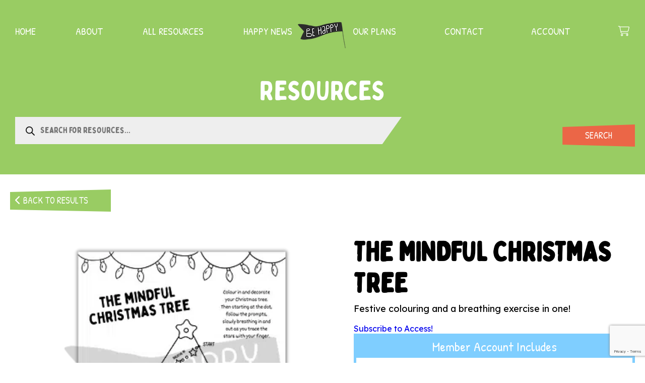

--- FILE ---
content_type: text/html; charset=UTF-8
request_url: https://www.behappyresources.co.uk/product/the-mindful-christmas-tree/
body_size: 42201
content:
<!doctype html>
<html lang="en-GB">
<head>
    <link rel="preconnect" href="https://fonts.googleapis.com">
<link rel="preconnect" href="https://fonts.gstatic.com" crossorigin>

	<meta charset="UTF-8">
	<meta name="viewport" content="width=device-width, initial-scale=1">
	<link rel="profile" href="https://gmpg.org/xfn/11">
	<meta name='robots' content='index, follow, max-image-preview:large, max-snippet:-1, max-video-preview:-1' />
<script id="cookieyes" type="text/javascript" src="https://cdn-cookieyes.com/client_data/dc4d9dd65f6cf1bc27ec1e42/script.js" defer></script>
	<!-- This site is optimized with the Yoast SEO plugin v26.8 - https://yoast.com/product/yoast-seo-wordpress/ -->
	<title>The Mindful Christmas Tree - Be Happy Resources</title><link rel="preload" as="style" href="https://fonts.googleapis.com/css?family=Dosis%3Ainherit%2C400&#038;subset=latin%2Clatin-ext&#038;display=swap" /><link rel="stylesheet" href="https://fonts.googleapis.com/css?family=Dosis%3Ainherit%2C400&#038;subset=latin%2Clatin-ext&#038;display=swap" media="print" onload="this.media='all'" /><noscript><link rel="stylesheet" href="https://fonts.googleapis.com/css?family=Dosis%3Ainherit%2C400&#038;subset=latin%2Clatin-ext&#038;display=swap" /></noscript><link rel="preload" as="style" href="https://fonts.googleapis.com/css2?family=Barrio&#038;family=Lexend+Deca:wght@100;200;300;400;500;600;700;800;900&#038;family=Patrick+Hand&#038;display=swap" /><link rel="stylesheet" href="https://fonts.googleapis.com/css2?family=Barrio&#038;family=Lexend+Deca:wght@100;200;300;400;500;600;700;800;900&#038;family=Patrick+Hand&#038;display=swap" media="print" onload="this.media='all'" /><noscript><link rel="stylesheet" href="https://fonts.googleapis.com/css2?family=Barrio&#038;family=Lexend+Deca:wght@100;200;300;400;500;600;700;800;900&#038;family=Patrick+Hand&#038;display=swap" /></noscript>
	<link rel="canonical" href="https://www.behappyresources.co.uk/product/the-mindful-christmas-tree/" />
	<meta property="og:locale" content="en_GB" />
	<meta property="og:type" content="article" />
	<meta property="og:title" content="The Mindful Christmas Tree - Be Happy Resources" />
	<meta property="og:description" content="Festive colouring and a breathing exercise in one!" />
	<meta property="og:url" content="https://www.behappyresources.co.uk/product/the-mindful-christmas-tree/" />
	<meta property="og:site_name" content="Be Happy Resources" />
	<meta property="article:modified_time" content="2024-06-13T09:50:14+00:00" />
	<meta property="og:image" content="https://www.behappyresources.co.uk/wp-content/uploads/2023/08/6.png" />
	<meta property="og:image:width" content="408" />
	<meta property="og:image:height" content="408" />
	<meta property="og:image:type" content="image/png" />
	<meta name="twitter:card" content="summary_large_image" />
	<script type="application/ld+json" class="yoast-schema-graph">{"@context":"https://schema.org","@graph":[{"@type":"WebPage","@id":"https://www.behappyresources.co.uk/product/the-mindful-christmas-tree/","url":"https://www.behappyresources.co.uk/product/the-mindful-christmas-tree/","name":"The Mindful Christmas Tree - Be Happy Resources","isPartOf":{"@id":"https://www.behappyresources.co.uk/#website"},"primaryImageOfPage":{"@id":"https://www.behappyresources.co.uk/product/the-mindful-christmas-tree/#primaryimage"},"image":{"@id":"https://www.behappyresources.co.uk/product/the-mindful-christmas-tree/#primaryimage"},"thumbnailUrl":"https://www.behappyresources.co.uk/wp-content/uploads/2023/08/6.png","datePublished":"2023-08-22T11:03:15+00:00","dateModified":"2024-06-13T09:50:14+00:00","breadcrumb":{"@id":"https://www.behappyresources.co.uk/product/the-mindful-christmas-tree/#breadcrumb"},"inLanguage":"en-GB","potentialAction":[{"@type":"ReadAction","target":["https://www.behappyresources.co.uk/product/the-mindful-christmas-tree/"]}]},{"@type":"ImageObject","inLanguage":"en-GB","@id":"https://www.behappyresources.co.uk/product/the-mindful-christmas-tree/#primaryimage","url":"https://www.behappyresources.co.uk/wp-content/uploads/2023/08/6.png","contentUrl":"https://www.behappyresources.co.uk/wp-content/uploads/2023/08/6.png","width":408,"height":408},{"@type":"BreadcrumbList","@id":"https://www.behappyresources.co.uk/product/the-mindful-christmas-tree/#breadcrumb","itemListElement":[{"@type":"ListItem","position":1,"name":"Home","item":"https://www.behappyresources.co.uk/"},{"@type":"ListItem","position":2,"name":"All Resources","item":"https://www.behappyresources.co.uk/all-resources/"},{"@type":"ListItem","position":3,"name":"The Mindful Christmas Tree"}]},{"@type":"WebSite","@id":"https://www.behappyresources.co.uk/#website","url":"https://www.behappyresources.co.uk/","name":"Be Happy Resources","description":"","publisher":{"@id":"https://www.behappyresources.co.uk/#organization"},"potentialAction":[{"@type":"SearchAction","target":{"@type":"EntryPoint","urlTemplate":"https://www.behappyresources.co.uk/?s={search_term_string}"},"query-input":{"@type":"PropertyValueSpecification","valueRequired":true,"valueName":"search_term_string"}}],"inLanguage":"en-GB"},{"@type":"Organization","@id":"https://www.behappyresources.co.uk/#organization","name":"Be Happy Resources","url":"https://www.behappyresources.co.uk/","logo":{"@type":"ImageObject","inLanguage":"en-GB","@id":"https://www.behappyresources.co.uk/#/schema/logo/image/","url":"https://www.behappyresources.co.uk/wp-content/uploads/2023/02/Be-Happy-Logo.webp","contentUrl":"https://www.behappyresources.co.uk/wp-content/uploads/2023/02/Be-Happy-Logo.webp","width":98,"height":98,"caption":"Be Happy Resources"},"image":{"@id":"https://www.behappyresources.co.uk/#/schema/logo/image/"}}]}</script>
	<!-- / Yoast SEO plugin. -->


<link rel='dns-prefetch' href='//www.google.com' />
<link rel='dns-prefetch' href='//use.fontawesome.com' />
<link rel='dns-prefetch' href='//fonts.googleapis.com' />
<link href='https://fonts.gstatic.com' crossorigin rel='preconnect' />
<link rel="alternate" type="application/rss+xml" title="Be Happy Resources &raquo; Feed" href="https://www.behappyresources.co.uk/feed/" />
<link rel="alternate" type="application/rss+xml" title="Be Happy Resources &raquo; Comments Feed" href="https://www.behappyresources.co.uk/comments/feed/" />
<link rel="alternate" title="oEmbed (JSON)" type="application/json+oembed" href="https://www.behappyresources.co.uk/wp-json/oembed/1.0/embed?url=https%3A%2F%2Fwww.behappyresources.co.uk%2Fproduct%2Fthe-mindful-christmas-tree%2F" />
<link rel="alternate" title="oEmbed (XML)" type="text/xml+oembed" href="https://www.behappyresources.co.uk/wp-json/oembed/1.0/embed?url=https%3A%2F%2Fwww.behappyresources.co.uk%2Fproduct%2Fthe-mindful-christmas-tree%2F&#038;format=xml" />
<style id='wp-img-auto-sizes-contain-inline-css'>
img:is([sizes=auto i],[sizes^="auto," i]){contain-intrinsic-size:3000px 1500px}
/*# sourceURL=wp-img-auto-sizes-contain-inline-css */
</style>
<link data-minify="1" rel='stylesheet' id='wc-blocks-integration-css' href='https://www.behappyresources.co.uk/wp-content/cache/min/1/wp-content/plugins/woocommerce-subscriptions/vendor/woocommerce/subscriptions-core/build/index.css?ver=1750407660' media='all' />
<link rel='stylesheet' id='sbi_styles-css' href='https://www.behappyresources.co.uk/wp-content/plugins/instagram-feed/css/sbi-styles.min.css?ver=6.10.0' media='all' />
<style id='wp-emoji-styles-inline-css'>

	img.wp-smiley, img.emoji {
		display: inline !important;
		border: none !important;
		box-shadow: none !important;
		height: 1em !important;
		width: 1em !important;
		margin: 0 0.07em !important;
		vertical-align: -0.1em !important;
		background: none !important;
		padding: 0 !important;
	}
/*# sourceURL=wp-emoji-styles-inline-css */
</style>
<style id='classic-theme-styles-inline-css'>
/*! This file is auto-generated */
.wp-block-button__link{color:#fff;background-color:#32373c;border-radius:9999px;box-shadow:none;text-decoration:none;padding:calc(.667em + 2px) calc(1.333em + 2px);font-size:1.125em}.wp-block-file__button{background:#32373c;color:#fff;text-decoration:none}
/*# sourceURL=/wp-includes/css/classic-themes.min.css */
</style>
<style id='font-awesome-svg-styles-default-inline-css'>
.svg-inline--fa {
  display: inline-block;
  height: 1em;
  overflow: visible;
  vertical-align: -.125em;
}
/*# sourceURL=font-awesome-svg-styles-default-inline-css */
</style>
<link data-minify="1" rel='stylesheet' id='font-awesome-svg-styles-css' href='https://www.behappyresources.co.uk/wp-content/cache/min/1/wp-content/uploads/font-awesome/v5.15.1/css/svg-with-js.css?ver=1750407660' media='all' />
<style id='font-awesome-svg-styles-inline-css'>
   .wp-block-font-awesome-icon svg::before,
   .wp-rich-text-font-awesome-icon svg::before {content: unset;}
/*# sourceURL=font-awesome-svg-styles-inline-css */
</style>
<link data-minify="1" rel='stylesheet' id='discounts-for-woocommerce-subscriptions-front-css-css' href='https://www.behappyresources.co.uk/wp-content/cache/min/1/wp-content/plugins/discounts-for-woocommerce-subscriptions/assets/frontend/main.css?ver=1750407686' media='all' />
<link data-minify="1" rel='stylesheet' id='somdn-style-css' href='https://www.behappyresources.co.uk/wp-content/cache/min/1/wp-content/plugins/free-downloads-woocommerce-pro/assets/css/somdn-style.css?ver=1750407660' media='all' />
<link data-minify="1" rel='stylesheet' id='somdn-pro-style-css' href='https://www.behappyresources.co.uk/wp-content/cache/min/1/wp-content/plugins/free-downloads-woocommerce-pro/pro/assets/css/somdn_pro_css.css?ver=1750407660' media='all' />
<link data-minify="1" rel='stylesheet' id='dashicons-css' href='https://www.behappyresources.co.uk/wp-content/cache/min/1/wp-includes/css/dashicons.min.css?ver=1750407660' media='all' />
<link data-minify="1" rel='stylesheet' id='contact-form-7-css' href='https://www.behappyresources.co.uk/wp-content/cache/min/1/wp-content/plugins/contact-form-7/includes/css/styles.css?ver=1750407660' media='all' />
<link rel='stylesheet' id='buttons-css' href='https://www.behappyresources.co.uk/wp-includes/css/buttons.min.css?ver=6.9' media='all' />
<link rel='stylesheet' id='editor-buttons-css' href='https://www.behappyresources.co.uk/wp-includes/css/editor.min.css?ver=6.9' media='all' />
<link data-minify="1" rel='stylesheet' id='wpsc-framework-css' href='https://www.behappyresources.co.uk/wp-content/cache/min/1/wp-content/plugins/supportcandy/framework/style.css?ver=1750407660' media='all' />
<link data-minify="1" rel='stylesheet' id='wpsc-select2-css' href='https://www.behappyresources.co.uk/wp-content/cache/min/1/wp-content/plugins/supportcandy/asset/css/select2.css?ver=1750407660' media='all' />
<link data-minify="1" rel='stylesheet' id='gpopover-css' href='https://www.behappyresources.co.uk/wp-content/cache/min/1/wp-content/plugins/supportcandy/asset/libs/gpopover/jquery.gpopover.css?ver=1750407660' media='all' />
<link rel='stylesheet' id='flatpickr-css-css' href='https://www.behappyresources.co.uk/wp-content/plugins/supportcandy/asset/libs/flatpickr/flatpickr.min.css?ver=3.4.4' media='all' />
<link data-minify="1" rel='stylesheet' id='fullcalendar-css' href='https://www.behappyresources.co.uk/wp-content/cache/min/1/wp-content/plugins/supportcandy/asset/libs/fullcalendar/lib/main.min.css?ver=1750407660' media='all' />
<link rel='stylesheet' id='datatables-css' href='https://www.behappyresources.co.uk/wp-content/plugins/supportcandy/asset/libs/DataTables/datatables.min.css?ver=3.4.4' media='all' />
<link rel='stylesheet' id='photoswipe-css' href='https://www.behappyresources.co.uk/wp-content/plugins/woocommerce/assets/css/photoswipe/photoswipe.min.css?ver=8.8.6' media='all' />
<link rel='stylesheet' id='photoswipe-default-skin-css' href='https://www.behappyresources.co.uk/wp-content/plugins/woocommerce/assets/css/photoswipe/default-skin/default-skin.min.css?ver=8.8.6' media='all' />
<style id='woocommerce-inline-inline-css'>
.woocommerce form .form-row .required { visibility: visible; }
/*# sourceURL=woocommerce-inline-inline-css */
</style>
<link data-minify="1" rel='stylesheet' id='wpcf7-redirect-script-frontend-css' href='https://www.behappyresources.co.uk/wp-content/cache/min/1/wp-content/plugins/wpcf7-redirect/build/assets/frontend-script.css?ver=1750407660' media='all' />
<link rel='stylesheet' id='cff-css' href='https://www.behappyresources.co.uk/wp-content/plugins/custom-facebook-feed/assets/css/cff-style.min.css?ver=4.3.4' media='all' />
<link data-minify="1" rel='stylesheet' id='sb-font-awesome-css' href='https://www.behappyresources.co.uk/wp-content/cache/min/1/wp-content/plugins/custom-facebook-feed/assets/css/font-awesome.min.css?ver=1750407660' media='all' />
<link rel='stylesheet' id='dgwt-wcas-style-css' href='https://www.behappyresources.co.uk/wp-content/plugins/ajax-search-for-woocommerce/assets/css/style.min.css?ver=1.32.2' media='all' />
<link rel='stylesheet' id='wc-memberships-frontend-css' href='https://www.behappyresources.co.uk/wp-content/plugins/woocommerce-memberships/assets/css/frontend/wc-memberships-frontend.min.css?ver=1.24.0' media='all' />
<link data-minify="1" rel='stylesheet' id='multiwebmarketing-style-css' href='https://www.behappyresources.co.uk/wp-content/cache/min/1/wp-content/themes/multiwebmarketing/style.css?ver=1750407660' media='all' />
<link data-minify="1" rel='stylesheet' id='font-awesome-official-css' href='https://www.behappyresources.co.uk/wp-content/cache/min/1/releases/v5.15.1/css/all.css?ver=1750407660' media='all' crossorigin="anonymous" />
<link data-minify="1" rel='stylesheet' id='mm-compiled-options-mobmenu-css' href='https://www.behappyresources.co.uk/wp-content/cache/min/1/wp-content/uploads/dynamic-mobmenu.css?ver=1750407660' media='all' />

<link data-minify="1" rel='stylesheet' id='stripe_styles-css' href='https://www.behappyresources.co.uk/wp-content/cache/min/1/wp-content/plugins/woocommerce-gateway-stripe/assets/css/stripe-styles.css?ver=1750407686' media='all' />
<link data-minify="1" rel='stylesheet' id='cssmobmenu-icons-css' href='https://www.behappyresources.co.uk/wp-content/cache/min/1/wp-content/plugins/mobile-menu/includes/css/mobmenu-icons.css?ver=1750407660' media='all' />
<link data-minify="1" rel='stylesheet' id='cssmobmenu-css' href='https://www.behappyresources.co.uk/wp-content/cache/min/1/wp-content/plugins/mobile-menu/includes/css/mobmenu.css?ver=1750407660' media='all' />
<link data-minify="1" rel='stylesheet' id='owlcarousel-style-css' href='https://www.behappyresources.co.uk/wp-content/cache/min/1/wp-content/themes/multiwebmarketing/css/owl.carousel.css?ver=1750407660' media='all' />
<link data-minify="1" rel='stylesheet' id='owlcarousel-theme-css' href='https://www.behappyresources.co.uk/wp-content/cache/min/1/wp-content/themes/multiwebmarketing/css/owl.theme.default.css?ver=1750407660' media='all' />
<link data-minify="1" rel='stylesheet' id='woo-theme-css' href='https://www.behappyresources.co.uk/wp-content/cache/min/1/wp-content/themes/multiwebmarketing/woo/woocommerce.css?ver=1750407660' media='all' />
<link data-minify="1" rel='stylesheet' id='woo-responsive-css' href='https://www.behappyresources.co.uk/wp-content/cache/min/1/wp-content/themes/multiwebmarketing/woo/woocommerce-responsive.css?ver=1750407660' media='all' />
<link data-minify="1" rel='stylesheet' id='woo-animate-css' href='https://www.behappyresources.co.uk/wp-content/cache/min/1/wp-content/themes/multiwebmarketing/woo/woocommerce-animate.css?ver=1750407671' media='all' />
<link rel='stylesheet' id='home-animate-css' href='https://www.behappyresources.co.uk/wp-content/themes/multiwebmarketing/animate.css?ver=6.9' media='all' />
<link data-minify="1" rel='stylesheet' id='responsive-css' href='https://www.behappyresources.co.uk/wp-content/cache/min/1/wp-content/themes/multiwebmarketing/responsive.css?ver=1750407660' media='all' />
<link data-minify="1" rel='stylesheet' id='font-awesome-official-v4shim-css' href='https://www.behappyresources.co.uk/wp-content/cache/min/1/releases/v5.15.1/css/v4-shims.css?ver=1750407660' media='all' crossorigin="anonymous" />
<style id='font-awesome-official-v4shim-inline-css'>
@font-face {
font-family: "FontAwesome";
font-display: block;
src: url("https://use.fontawesome.com/releases/v5.15.1/webfonts/fa-brands-400.eot"),
		url("https://use.fontawesome.com/releases/v5.15.1/webfonts/fa-brands-400.eot?#iefix") format("embedded-opentype"),
		url("https://use.fontawesome.com/releases/v5.15.1/webfonts/fa-brands-400.woff2") format("woff2"),
		url("https://use.fontawesome.com/releases/v5.15.1/webfonts/fa-brands-400.woff") format("woff"),
		url("https://use.fontawesome.com/releases/v5.15.1/webfonts/fa-brands-400.ttf") format("truetype"),
		url("https://use.fontawesome.com/releases/v5.15.1/webfonts/fa-brands-400.svg#fontawesome") format("svg");
}

@font-face {
font-family: "FontAwesome";
font-display: block;
src: url("https://use.fontawesome.com/releases/v5.15.1/webfonts/fa-solid-900.eot"),
		url("https://use.fontawesome.com/releases/v5.15.1/webfonts/fa-solid-900.eot?#iefix") format("embedded-opentype"),
		url("https://use.fontawesome.com/releases/v5.15.1/webfonts/fa-solid-900.woff2") format("woff2"),
		url("https://use.fontawesome.com/releases/v5.15.1/webfonts/fa-solid-900.woff") format("woff"),
		url("https://use.fontawesome.com/releases/v5.15.1/webfonts/fa-solid-900.ttf") format("truetype"),
		url("https://use.fontawesome.com/releases/v5.15.1/webfonts/fa-solid-900.svg#fontawesome") format("svg");
}

@font-face {
font-family: "FontAwesome";
font-display: block;
src: url("https://use.fontawesome.com/releases/v5.15.1/webfonts/fa-regular-400.eot"),
		url("https://use.fontawesome.com/releases/v5.15.1/webfonts/fa-regular-400.eot?#iefix") format("embedded-opentype"),
		url("https://use.fontawesome.com/releases/v5.15.1/webfonts/fa-regular-400.woff2") format("woff2"),
		url("https://use.fontawesome.com/releases/v5.15.1/webfonts/fa-regular-400.woff") format("woff"),
		url("https://use.fontawesome.com/releases/v5.15.1/webfonts/fa-regular-400.ttf") format("truetype"),
		url("https://use.fontawesome.com/releases/v5.15.1/webfonts/fa-regular-400.svg#fontawesome") format("svg");
unicode-range: U+F004-F005,U+F007,U+F017,U+F022,U+F024,U+F02E,U+F03E,U+F044,U+F057-F059,U+F06E,U+F070,U+F075,U+F07B-F07C,U+F080,U+F086,U+F089,U+F094,U+F09D,U+F0A0,U+F0A4-F0A7,U+F0C5,U+F0C7-F0C8,U+F0E0,U+F0EB,U+F0F3,U+F0F8,U+F0FE,U+F111,U+F118-F11A,U+F11C,U+F133,U+F144,U+F146,U+F14A,U+F14D-F14E,U+F150-F152,U+F15B-F15C,U+F164-F165,U+F185-F186,U+F191-F192,U+F1AD,U+F1C1-F1C9,U+F1CD,U+F1D8,U+F1E3,U+F1EA,U+F1F6,U+F1F9,U+F20A,U+F247-F249,U+F24D,U+F254-F25B,U+F25D,U+F267,U+F271-F274,U+F279,U+F28B,U+F28D,U+F2B5-F2B6,U+F2B9,U+F2BB,U+F2BD,U+F2C1-F2C2,U+F2D0,U+F2D2,U+F2DC,U+F2ED,U+F328,U+F358-F35B,U+F3A5,U+F3D1,U+F410,U+F4AD;
}
/*# sourceURL=font-awesome-official-v4shim-inline-css */
</style>
<script src="https://www.behappyresources.co.uk/wp-includes/js/jquery/jquery.min.js?ver=3.7.1" id="jquery-core-js" defer></script>
<script src="https://www.behappyresources.co.uk/wp-includes/js/jquery/jquery-migrate.min.js?ver=3.4.1" id="jquery-migrate-js" defer></script>
<script id="discounts-for-woocommerce-subscriptions-front-js-js-extra">
var subscriptionDiscountsData = {"product_type":"simple","load_table_nonce":"6646185655","settings":{"display":"yes","show_discount_column":"yes","position_hook":"woocommerce_after_add_to_cart_button","head_quantity_text":"Renewal sequence number","head_price_text":"Price","display_type":"table","table_title":"","head_discount_text":"Discount (%)"},"is_premium":"yes","currency_options":{"currency_symbol":"&pound;","decimal_separator":".","thousand_separator":",","decimals":2,"price_format":"%1$s%2$s","price_suffix":""}};
//# sourceURL=discounts-for-woocommerce-subscriptions-front-js-js-extra
</script>
<script src="https://www.behappyresources.co.uk/wp-content/plugins/discounts-for-woocommerce-subscriptions/assets/frontend/discounts-for-woocommerce-subscriptions.js?ver=3.1.0" id="discounts-for-woocommerce-subscriptions-front-js-js" defer></script>
<script id="3d-flip-book-client-locale-loader-js-extra">
var FB3D_CLIENT_LOCALE = {"ajaxurl":"https://www.behappyresources.co.uk/wp-admin/admin-ajax.php","dictionary":{"Table of contents":"Table of contents","Close":"Close","Bookmarks":"Bookmarks","Thumbnails":"Thumbnails","Search":"Search","Share":"Share","Facebook":"Facebook","Twitter":"Twitter","Email":"Email","Play":"Play","Previous page":"Previous page","Next page":"Next page","Zoom in":"Zoom in","Zoom out":"Zoom out","Fit view":"Fit view","Auto play":"Auto play","Full screen":"Full screen","More":"More","Smart pan":"Smart pan","Single page":"Single page","Sounds":"Sounds","Stats":"Stats","Print":"Print","Download":"Download","Goto first page":"Goto first page","Goto last page":"Goto last page"},"images":"https://www.behappyresources.co.uk/wp-content/plugins/interactive-3d-flipbook-powered-physics-engine/assets/images/","jsData":{"urls":[],"posts":{"ids_mis":[],"ids":[]},"pages":[],"firstPages":[],"bookCtrlProps":[],"bookTemplates":[]},"key":"3d-flip-book","pdfJS":{"pdfJsLib":"https://www.behappyresources.co.uk/wp-content/plugins/interactive-3d-flipbook-powered-physics-engine/assets/js/pdf.min.js?ver=4.3.136","pdfJsWorker":"https://www.behappyresources.co.uk/wp-content/plugins/interactive-3d-flipbook-powered-physics-engine/assets/js/pdf.worker.js?ver=4.3.136","stablePdfJsLib":"https://www.behappyresources.co.uk/wp-content/plugins/interactive-3d-flipbook-powered-physics-engine/assets/js/stable/pdf.min.js?ver=2.5.207","stablePdfJsWorker":"https://www.behappyresources.co.uk/wp-content/plugins/interactive-3d-flipbook-powered-physics-engine/assets/js/stable/pdf.worker.js?ver=2.5.207","pdfJsCMapUrl":"https://www.behappyresources.co.uk/wp-content/plugins/interactive-3d-flipbook-powered-physics-engine/assets/cmaps/"},"cacheurl":"https://www.behappyresources.co.uk/wp-content/uploads/3d-flip-book/cache/","pluginsurl":"https://www.behappyresources.co.uk/wp-content/plugins/","pluginurl":"https://www.behappyresources.co.uk/wp-content/plugins/interactive-3d-flipbook-powered-physics-engine/","thumbnailSize":{"width":"150","height":"150"},"version":"1.16.17"};
//# sourceURL=3d-flip-book-client-locale-loader-js-extra
</script>
<script src="https://www.behappyresources.co.uk/wp-content/plugins/interactive-3d-flipbook-powered-physics-engine/assets/js/client-locale-loader.js?ver=1.16.17" id="3d-flip-book-client-locale-loader-js" async data-wp-strategy="async"></script>
<script id="Popup.js-js-before">
var sgpbPublicUrl = "https:\/\/www.behappyresources.co.uk\/wp-content\/plugins\/popup-builder\/public\/";
var SGPB_JS_LOCALIZATION = {"imageSupportAlertMessage":"Only image files supported","pdfSupportAlertMessage":"Only pdf files supported","areYouSure":"Are you sure?","addButtonSpinner":"L","audioSupportAlertMessage":"Only audio files supported (e.g.: mp3, wav, m4a, ogg)","publishPopupBeforeElementor":"Please, publish the popup before starting to use Elementor with it!","publishPopupBeforeDivi":"Please, publish the popup before starting to use Divi Builder with it!","closeButtonAltText":"Close"};
//# sourceURL=Popup.js-js-before
</script>
<script src="https://www.behappyresources.co.uk/wp-content/plugins/popup-builder/public/js/Popup.js?ver=4.4.3" id="Popup.js-js" defer></script>
<script src="https://www.behappyresources.co.uk/wp-content/plugins/popup-builder/public/js/PopupConfig.js?ver=4.4.3" id="PopupConfig.js-js" defer></script>
<script id="PopupBuilder.js-js-before">
var SGPB_POPUP_PARAMS = {"popupTypeAgeRestriction":"ageRestriction","defaultThemeImages":{"1":"https:\/\/www.behappyresources.co.uk\/wp-content\/plugins\/popup-builder\/public\/img\/theme_1\/close.png","2":"https:\/\/www.behappyresources.co.uk\/wp-content\/plugins\/popup-builder\/public\/img\/theme_2\/close.png","3":"https:\/\/www.behappyresources.co.uk\/wp-content\/plugins\/popup-builder\/public\/img\/theme_3\/close.png","5":"https:\/\/www.behappyresources.co.uk\/wp-content\/plugins\/popup-builder\/public\/img\/theme_5\/close.png","6":"https:\/\/www.behappyresources.co.uk\/wp-content\/plugins\/popup-builder\/public\/img\/theme_6\/close.png"},"homePageUrl":"https:\/\/www.behappyresources.co.uk\/","isPreview":false,"convertedIdsReverse":[],"dontShowPopupExpireTime":365,"conditionalJsClasses":[],"disableAnalyticsGeneral":false};
var SGPB_JS_PACKAGES = {"packages":{"current":1,"free":1,"silver":2,"gold":3,"platinum":4},"extensions":{"geo-targeting":false,"advanced-closing":false}};
var SGPB_JS_PARAMS = {"ajaxUrl":"https:\/\/www.behappyresources.co.uk\/wp-admin\/admin-ajax.php","nonce":"3b5757e045"};
//# sourceURL=PopupBuilder.js-js-before
</script>
<script src="https://www.behappyresources.co.uk/wp-content/plugins/popup-builder/public/js/PopupBuilder.js?ver=4.4.3" id="PopupBuilder.js-js" defer></script>
<script src="https://www.behappyresources.co.uk/wp-content/plugins/recaptcha-woo/js/rcfwc.js?ver=1.0" id="rcfwc-js-js" defer data-wp-strategy="defer"></script>
<script src="https://www.google.com/recaptcha/api.js?hl=en_GB" id="recaptcha-js" defer data-wp-strategy="defer"></script>
<script id="utils-js-extra">
var userSettings = {"url":"/","uid":"0","time":"1769144621","secure":"1"};
//# sourceURL=utils-js-extra
</script>
<script src="https://www.behappyresources.co.uk/wp-includes/js/utils.min.js?ver=6.9" id="utils-js" defer></script>
<script src="https://www.behappyresources.co.uk/wp-content/plugins/woocommerce/assets/js/jquery-blockui/jquery.blockUI.min.js?ver=2.7.0-wc.8.8.6" id="jquery-blockui-js" defer data-wp-strategy="defer"></script>
<script id="wc-add-to-cart-js-extra">
var wc_add_to_cart_params = {"ajax_url":"/wp-admin/admin-ajax.php","wc_ajax_url":"/?wc-ajax=%%endpoint%%","i18n_view_cart":"View cart","cart_url":"https://www.behappyresources.co.uk/basket/","is_cart":"","cart_redirect_after_add":"no"};
//# sourceURL=wc-add-to-cart-js-extra
</script>
<script src="https://www.behappyresources.co.uk/wp-content/plugins/woocommerce/assets/js/frontend/add-to-cart.min.js?ver=8.8.6" id="wc-add-to-cart-js" defer data-wp-strategy="defer"></script>
<script src="https://www.behappyresources.co.uk/wp-content/plugins/woocommerce/assets/js/zoom/jquery.zoom.min.js?ver=1.7.21-wc.8.8.6" id="zoom-js" defer data-wp-strategy="defer"></script>
<script src="https://www.behappyresources.co.uk/wp-content/plugins/woocommerce/assets/js/flexslider/jquery.flexslider.min.js?ver=2.7.2-wc.8.8.6" id="flexslider-js" defer data-wp-strategy="defer"></script>
<script src="https://www.behappyresources.co.uk/wp-content/plugins/woocommerce/assets/js/photoswipe/photoswipe.min.js?ver=4.1.1-wc.8.8.6" id="photoswipe-js" defer data-wp-strategy="defer"></script>
<script src="https://www.behappyresources.co.uk/wp-content/plugins/woocommerce/assets/js/photoswipe/photoswipe-ui-default.min.js?ver=4.1.1-wc.8.8.6" id="photoswipe-ui-default-js" defer data-wp-strategy="defer"></script>
<script id="wc-single-product-js-extra">
var wc_single_product_params = {"i18n_required_rating_text":"Please select a rating","review_rating_required":"yes","flexslider":{"rtl":false,"animation":"slide","smoothHeight":true,"directionNav":false,"controlNav":"thumbnails","slideshow":false,"animationSpeed":500,"animationLoop":false,"allowOneSlide":false},"zoom_enabled":"1","zoom_options":[],"photoswipe_enabled":"1","photoswipe_options":{"shareEl":false,"closeOnScroll":false,"history":false,"hideAnimationDuration":0,"showAnimationDuration":0},"flexslider_enabled":"1"};
//# sourceURL=wc-single-product-js-extra
</script>
<script src="https://www.behappyresources.co.uk/wp-content/plugins/woocommerce/assets/js/frontend/single-product.min.js?ver=8.8.6" id="wc-single-product-js" defer data-wp-strategy="defer"></script>
<script src="https://www.behappyresources.co.uk/wp-content/plugins/woocommerce/assets/js/js-cookie/js.cookie.min.js?ver=2.1.4-wc.8.8.6" id="js-cookie-js" defer data-wp-strategy="defer"></script>
<script id="woocommerce-js-extra">
var woocommerce_params = {"ajax_url":"/wp-admin/admin-ajax.php","wc_ajax_url":"/?wc-ajax=%%endpoint%%"};
//# sourceURL=woocommerce-js-extra
</script>
<script src="https://www.behappyresources.co.uk/wp-content/plugins/woocommerce/assets/js/frontend/woocommerce.min.js?ver=8.8.6" id="woocommerce-js" defer data-wp-strategy="defer"></script>
<script id="woocommerce-tokenization-form-js-extra">
var wc_tokenization_form_params = {"is_registration_required":"","is_logged_in":""};
//# sourceURL=woocommerce-tokenization-form-js-extra
</script>
<script src="https://www.behappyresources.co.uk/wp-content/plugins/woocommerce/assets/js/frontend/tokenization-form.min.js?ver=8.8.6" id="woocommerce-tokenization-form-js" defer></script>
<script src="https://www.behappyresources.co.uk/wp-content/plugins/mobile-menu/includes/js/mobmenu.js?ver=2.8.8" id="mobmenujs-js" defer></script>
<link rel="https://api.w.org/" href="https://www.behappyresources.co.uk/wp-json/" /><link rel="alternate" title="JSON" type="application/json" href="https://www.behappyresources.co.uk/wp-json/wp/v2/product/19120" /><link rel="EditURI" type="application/rsd+xml" title="RSD" href="https://www.behappyresources.co.uk/xmlrpc.php?rsd" />

<link rel='shortlink' href='https://www.behappyresources.co.uk/?p=19120' />
		<style>
			.dgwt-wcas-ico-magnifier,.dgwt-wcas-ico-magnifier-handler{max-width:20px}.dgwt-wcas-search-wrapp{max-width:600px}		</style>
			<noscript><style>.woocommerce-product-gallery{ opacity: 1 !important; }</style></noscript>
			<style type="text/css">
					.site-title,
			.site-description {
				position: absolute;
				clip: rect(1px, 1px, 1px, 1px);
				}
					</style>
		<noscript><style id="rocket-lazyload-nojs-css">.rll-youtube-player, [data-lazy-src]{display:none !important;}</style></noscript><script src="https://kit.fontawesome.com/f29a16fccd.js" crossorigin="anonymous" defer></script>
	
	<!-- Google tag (gtag.js) -->
<script async src="https://www.googletagmanager.com/gtag/js?id=G-RXWBSFM9FP"></script>
<script>
  window.dataLayer = window.dataLayer || [];
  function gtag(){dataLayer.push(arguments);}
	
	gtag("consent", "default", {
        ad_storage: "granted",
        ad_user_data: "granted", 
        ad_personalization: "granted",
        analytics_storage: "granted",
        functionality_storage: "granted",
        personalization_storage: "granted",
        security_storage: "granted",
        wait_for_update: 2000,
    });
    gtag("set", "ads_data_redaction", true);
    gtag("set", "url_passthrough", true);
  gtag('js', new Date());

  gtag('config', 'G-RXWBSFM9FP');
</script>

<link data-minify="1" rel='stylesheet' id='wc-blocks-style-css' href='https://www.behappyresources.co.uk/wp-content/cache/min/1/wp-content/plugins/woocommerce/assets/client/blocks/wc-blocks.css?ver=1750407660' media='all' />
<style id='global-styles-inline-css'>
:root{--wp--preset--aspect-ratio--square: 1;--wp--preset--aspect-ratio--4-3: 4/3;--wp--preset--aspect-ratio--3-4: 3/4;--wp--preset--aspect-ratio--3-2: 3/2;--wp--preset--aspect-ratio--2-3: 2/3;--wp--preset--aspect-ratio--16-9: 16/9;--wp--preset--aspect-ratio--9-16: 9/16;--wp--preset--color--black: #000000;--wp--preset--color--cyan-bluish-gray: #abb8c3;--wp--preset--color--white: #ffffff;--wp--preset--color--pale-pink: #f78da7;--wp--preset--color--vivid-red: #cf2e2e;--wp--preset--color--luminous-vivid-orange: #ff6900;--wp--preset--color--luminous-vivid-amber: #fcb900;--wp--preset--color--light-green-cyan: #7bdcb5;--wp--preset--color--vivid-green-cyan: #00d084;--wp--preset--color--pale-cyan-blue: #8ed1fc;--wp--preset--color--vivid-cyan-blue: #0693e3;--wp--preset--color--vivid-purple: #9b51e0;--wp--preset--gradient--vivid-cyan-blue-to-vivid-purple: linear-gradient(135deg,rgb(6,147,227) 0%,rgb(155,81,224) 100%);--wp--preset--gradient--light-green-cyan-to-vivid-green-cyan: linear-gradient(135deg,rgb(122,220,180) 0%,rgb(0,208,130) 100%);--wp--preset--gradient--luminous-vivid-amber-to-luminous-vivid-orange: linear-gradient(135deg,rgb(252,185,0) 0%,rgb(255,105,0) 100%);--wp--preset--gradient--luminous-vivid-orange-to-vivid-red: linear-gradient(135deg,rgb(255,105,0) 0%,rgb(207,46,46) 100%);--wp--preset--gradient--very-light-gray-to-cyan-bluish-gray: linear-gradient(135deg,rgb(238,238,238) 0%,rgb(169,184,195) 100%);--wp--preset--gradient--cool-to-warm-spectrum: linear-gradient(135deg,rgb(74,234,220) 0%,rgb(151,120,209) 20%,rgb(207,42,186) 40%,rgb(238,44,130) 60%,rgb(251,105,98) 80%,rgb(254,248,76) 100%);--wp--preset--gradient--blush-light-purple: linear-gradient(135deg,rgb(255,206,236) 0%,rgb(152,150,240) 100%);--wp--preset--gradient--blush-bordeaux: linear-gradient(135deg,rgb(254,205,165) 0%,rgb(254,45,45) 50%,rgb(107,0,62) 100%);--wp--preset--gradient--luminous-dusk: linear-gradient(135deg,rgb(255,203,112) 0%,rgb(199,81,192) 50%,rgb(65,88,208) 100%);--wp--preset--gradient--pale-ocean: linear-gradient(135deg,rgb(255,245,203) 0%,rgb(182,227,212) 50%,rgb(51,167,181) 100%);--wp--preset--gradient--electric-grass: linear-gradient(135deg,rgb(202,248,128) 0%,rgb(113,206,126) 100%);--wp--preset--gradient--midnight: linear-gradient(135deg,rgb(2,3,129) 0%,rgb(40,116,252) 100%);--wp--preset--font-size--small: 13px;--wp--preset--font-size--medium: 20px;--wp--preset--font-size--large: 36px;--wp--preset--font-size--x-large: 42px;--wp--preset--spacing--20: 0.44rem;--wp--preset--spacing--30: 0.67rem;--wp--preset--spacing--40: 1rem;--wp--preset--spacing--50: 1.5rem;--wp--preset--spacing--60: 2.25rem;--wp--preset--spacing--70: 3.38rem;--wp--preset--spacing--80: 5.06rem;--wp--preset--shadow--natural: 6px 6px 9px rgba(0, 0, 0, 0.2);--wp--preset--shadow--deep: 12px 12px 50px rgba(0, 0, 0, 0.4);--wp--preset--shadow--sharp: 6px 6px 0px rgba(0, 0, 0, 0.2);--wp--preset--shadow--outlined: 6px 6px 0px -3px rgb(255, 255, 255), 6px 6px rgb(0, 0, 0);--wp--preset--shadow--crisp: 6px 6px 0px rgb(0, 0, 0);}:where(.is-layout-flex){gap: 0.5em;}:where(.is-layout-grid){gap: 0.5em;}body .is-layout-flex{display: flex;}.is-layout-flex{flex-wrap: wrap;align-items: center;}.is-layout-flex > :is(*, div){margin: 0;}body .is-layout-grid{display: grid;}.is-layout-grid > :is(*, div){margin: 0;}:where(.wp-block-columns.is-layout-flex){gap: 2em;}:where(.wp-block-columns.is-layout-grid){gap: 2em;}:where(.wp-block-post-template.is-layout-flex){gap: 1.25em;}:where(.wp-block-post-template.is-layout-grid){gap: 1.25em;}.has-black-color{color: var(--wp--preset--color--black) !important;}.has-cyan-bluish-gray-color{color: var(--wp--preset--color--cyan-bluish-gray) !important;}.has-white-color{color: var(--wp--preset--color--white) !important;}.has-pale-pink-color{color: var(--wp--preset--color--pale-pink) !important;}.has-vivid-red-color{color: var(--wp--preset--color--vivid-red) !important;}.has-luminous-vivid-orange-color{color: var(--wp--preset--color--luminous-vivid-orange) !important;}.has-luminous-vivid-amber-color{color: var(--wp--preset--color--luminous-vivid-amber) !important;}.has-light-green-cyan-color{color: var(--wp--preset--color--light-green-cyan) !important;}.has-vivid-green-cyan-color{color: var(--wp--preset--color--vivid-green-cyan) !important;}.has-pale-cyan-blue-color{color: var(--wp--preset--color--pale-cyan-blue) !important;}.has-vivid-cyan-blue-color{color: var(--wp--preset--color--vivid-cyan-blue) !important;}.has-vivid-purple-color{color: var(--wp--preset--color--vivid-purple) !important;}.has-black-background-color{background-color: var(--wp--preset--color--black) !important;}.has-cyan-bluish-gray-background-color{background-color: var(--wp--preset--color--cyan-bluish-gray) !important;}.has-white-background-color{background-color: var(--wp--preset--color--white) !important;}.has-pale-pink-background-color{background-color: var(--wp--preset--color--pale-pink) !important;}.has-vivid-red-background-color{background-color: var(--wp--preset--color--vivid-red) !important;}.has-luminous-vivid-orange-background-color{background-color: var(--wp--preset--color--luminous-vivid-orange) !important;}.has-luminous-vivid-amber-background-color{background-color: var(--wp--preset--color--luminous-vivid-amber) !important;}.has-light-green-cyan-background-color{background-color: var(--wp--preset--color--light-green-cyan) !important;}.has-vivid-green-cyan-background-color{background-color: var(--wp--preset--color--vivid-green-cyan) !important;}.has-pale-cyan-blue-background-color{background-color: var(--wp--preset--color--pale-cyan-blue) !important;}.has-vivid-cyan-blue-background-color{background-color: var(--wp--preset--color--vivid-cyan-blue) !important;}.has-vivid-purple-background-color{background-color: var(--wp--preset--color--vivid-purple) !important;}.has-black-border-color{border-color: var(--wp--preset--color--black) !important;}.has-cyan-bluish-gray-border-color{border-color: var(--wp--preset--color--cyan-bluish-gray) !important;}.has-white-border-color{border-color: var(--wp--preset--color--white) !important;}.has-pale-pink-border-color{border-color: var(--wp--preset--color--pale-pink) !important;}.has-vivid-red-border-color{border-color: var(--wp--preset--color--vivid-red) !important;}.has-luminous-vivid-orange-border-color{border-color: var(--wp--preset--color--luminous-vivid-orange) !important;}.has-luminous-vivid-amber-border-color{border-color: var(--wp--preset--color--luminous-vivid-amber) !important;}.has-light-green-cyan-border-color{border-color: var(--wp--preset--color--light-green-cyan) !important;}.has-vivid-green-cyan-border-color{border-color: var(--wp--preset--color--vivid-green-cyan) !important;}.has-pale-cyan-blue-border-color{border-color: var(--wp--preset--color--pale-cyan-blue) !important;}.has-vivid-cyan-blue-border-color{border-color: var(--wp--preset--color--vivid-cyan-blue) !important;}.has-vivid-purple-border-color{border-color: var(--wp--preset--color--vivid-purple) !important;}.has-vivid-cyan-blue-to-vivid-purple-gradient-background{background: var(--wp--preset--gradient--vivid-cyan-blue-to-vivid-purple) !important;}.has-light-green-cyan-to-vivid-green-cyan-gradient-background{background: var(--wp--preset--gradient--light-green-cyan-to-vivid-green-cyan) !important;}.has-luminous-vivid-amber-to-luminous-vivid-orange-gradient-background{background: var(--wp--preset--gradient--luminous-vivid-amber-to-luminous-vivid-orange) !important;}.has-luminous-vivid-orange-to-vivid-red-gradient-background{background: var(--wp--preset--gradient--luminous-vivid-orange-to-vivid-red) !important;}.has-very-light-gray-to-cyan-bluish-gray-gradient-background{background: var(--wp--preset--gradient--very-light-gray-to-cyan-bluish-gray) !important;}.has-cool-to-warm-spectrum-gradient-background{background: var(--wp--preset--gradient--cool-to-warm-spectrum) !important;}.has-blush-light-purple-gradient-background{background: var(--wp--preset--gradient--blush-light-purple) !important;}.has-blush-bordeaux-gradient-background{background: var(--wp--preset--gradient--blush-bordeaux) !important;}.has-luminous-dusk-gradient-background{background: var(--wp--preset--gradient--luminous-dusk) !important;}.has-pale-ocean-gradient-background{background: var(--wp--preset--gradient--pale-ocean) !important;}.has-electric-grass-gradient-background{background: var(--wp--preset--gradient--electric-grass) !important;}.has-midnight-gradient-background{background: var(--wp--preset--gradient--midnight) !important;}.has-small-font-size{font-size: var(--wp--preset--font-size--small) !important;}.has-medium-font-size{font-size: var(--wp--preset--font-size--medium) !important;}.has-large-font-size{font-size: var(--wp--preset--font-size--large) !important;}.has-x-large-font-size{font-size: var(--wp--preset--font-size--x-large) !important;}
/*# sourceURL=global-styles-inline-css */
</style>
</head>

<body class="wp-singular product-template-default single single-product postid-19120 wp-custom-logo wp-theme-multiwebmarketing theme-multiwebmarketing woocommerce woocommerce-page woocommerce-no-js membership-content purchase-restricted no-sidebar mob-menu-slideout-over">
	<div class="popup-confirmation">
		<div class="popup-confirmation-inner">
			<div class="popup-confirmation-icon">
				<i class="fal fa-check-circle"></i>
			</div>
			
			<p class="popup-large">
				Thank you for your enquiry
			</p>
			
			<p class="popup-small">
				Please check your email and junk folder as we will automatically respond to this.
			</p>
			
			<a class="popup-readmore">Close</a>
		</div>
	</div>
<div id="page" class="site">
	
	<header id="masthead" class="site-header">
			<div class="row-container">
			<div class="menu-new-menu-left-container"><ul id="left-menu" class="menu"><li id="menu-item-31282" class="menu-item menu-item-type-post_type menu-item-object-page menu-item-home menu-item-31282"><a href="https://www.behappyresources.co.uk/">Home</a></li>
<li id="menu-item-31283" class="menu-item menu-item-type-custom menu-item-object-custom menu-item-has-children menu-item-31283"><a href="#">About</a>
<ul class="sub-menu">
	<li id="menu-item-31284" class="menu-item menu-item-type-post_type menu-item-object-page menu-item-31284"><a href="https://www.behappyresources.co.uk/about-us/">About Us</a></li>
	<li id="menu-item-31285" class="menu-item menu-item-type-post_type menu-item-object-page menu-item-31285"><a href="https://www.behappyresources.co.uk/childrens-mental-health/">Mental Health for Children</a></li>
	<li id="menu-item-31286" class="menu-item menu-item-type-post_type menu-item-object-page menu-item-31286"><a href="https://www.behappyresources.co.uk/childrens-mental-health-resources/">Childrens Mental Health Resources</a></li>
	<li id="menu-item-31287" class="menu-item menu-item-type-post_type menu-item-object-page menu-item-31287"><a href="https://www.behappyresources.co.uk/mental-health-resources-for-teens/">Mental Health For Teens</a></li>
	<li id="menu-item-31288" class="menu-item menu-item-type-post_type menu-item-object-page menu-item-31288"><a href="https://www.behappyresources.co.uk/mental-health-for-mothers/">Mental Health For Mothers</a></li>
	<li id="menu-item-83496" class="menu-item menu-item-type-post_type menu-item-object-page menu-item-83496"><a href="https://www.behappyresources.co.uk/elsa-support/">ELSA Support</a></li>
	<li id="menu-item-36862" class="menu-item menu-item-type-post_type menu-item-object-page menu-item-36862"><a href="https://www.behappyresources.co.uk/blogs/">Our Blogs</a></li>
</ul>
</li>
<li id="menu-item-31290" class="menu-item menu-item-type-post_type menu-item-object-page menu-item-has-children current_page_parent menu-item-31290"><a href="https://www.behappyresources.co.uk/all-resources/">All Resources</a>
<ul class="sub-menu">
	<li id="menu-item-125606" class="menu-item menu-item-type-taxonomy menu-item-object-product_cat menu-item-125606"><a href="https://www.behappyresources.co.uk/product-category/world-mental-health-day/">World Mental Health Day</a></li>
	<li id="menu-item-100679" class="menu-item menu-item-type-taxonomy menu-item-object-product_cat menu-item-100679"><a href="https://www.behappyresources.co.uk/product-category/be-happy-summer-camp/">Be Happy Summer Camp</a></li>
	<li id="menu-item-31291" class="menu-item menu-item-type-taxonomy menu-item-object-product_cat menu-item-31291"><a href="https://www.behappyresources.co.uk/product-category/baby-toddler/">Baby &amp; Toddler</a></li>
	<li id="menu-item-31292" class="menu-item menu-item-type-taxonomy menu-item-object-product_cat current-product-ancestor current-menu-parent current-product-parent menu-item-has-children menu-item-31292"><a href="https://www.behappyresources.co.uk/product-category/eyfs/">Age 3-5</a>
	<ul class="sub-menu">
		<li id="menu-item-31339" class="menu-item menu-item-type-taxonomy menu-item-object-product_cat menu-item-31339"><a href="https://www.behappyresources.co.uk/product-category/eyfs-adhd/">ADHD</a></li>
		<li id="menu-item-31313" class="menu-item menu-item-type-taxonomy menu-item-object-product_cat menu-item-31313"><a href="https://www.behappyresources.co.uk/product-category/eyfs-affirmations/">Affirmations</a></li>
		<li id="menu-item-31331" class="menu-item menu-item-type-taxonomy menu-item-object-product_cat menu-item-31331"><a href="https://www.behappyresources.co.uk/product-category/eyfs-anger/">Anger</a></li>
		<li id="menu-item-31314" class="menu-item menu-item-type-taxonomy menu-item-object-product_cat menu-item-31314"><a href="https://www.behappyresources.co.uk/product-category/eyfs-anti-bullying/">Anti-bullying</a></li>
		<li id="menu-item-31342" class="menu-item menu-item-type-taxonomy menu-item-object-product_cat menu-item-31342"><a href="https://www.behappyresources.co.uk/product-category/eyfs-anxiety/">Anxiety</a></li>
		<li id="menu-item-31340" class="menu-item menu-item-type-taxonomy menu-item-object-product_cat menu-item-31340"><a href="https://www.behappyresources.co.uk/product-category/eyfs-autism/">Autism</a></li>
		<li id="menu-item-31309" class="menu-item menu-item-type-taxonomy menu-item-object-product_cat menu-item-31309"><a href="https://www.behappyresources.co.uk/product-category/eyfs-autumn/">Autumn</a></li>
		<li id="menu-item-31320" class="menu-item menu-item-type-taxonomy menu-item-object-product_cat menu-item-31320"><a href="https://www.behappyresources.co.uk/product-category/eyfs-behaviour-management/">Behaviour Management</a></li>
		<li id="menu-item-31301" class="menu-item menu-item-type-taxonomy menu-item-object-product_cat menu-item-31301"><a href="https://www.behappyresources.co.uk/product-category/eyfs-black-history-month/">Black History Month</a></li>
		<li id="menu-item-31294" class="menu-item menu-item-type-taxonomy menu-item-object-product_cat menu-item-31294"><a href="https://www.behappyresources.co.uk/product-category/eyfs-bonfire-night/">Bonfire Night</a></li>
		<li id="menu-item-31317" class="menu-item menu-item-type-taxonomy menu-item-object-product_cat menu-item-31317"><a href="https://www.behappyresources.co.uk/product-category/eyfs-calming/">Calming</a></li>
		<li id="menu-item-31328" class="menu-item menu-item-type-taxonomy menu-item-object-product_cat menu-item-31328"><a href="https://www.behappyresources.co.uk/product-category/eyfs-cbt/">CBT</a></li>
		<li id="menu-item-31325" class="menu-item menu-item-type-taxonomy menu-item-object-product_cat menu-item-31325"><a href="https://www.behappyresources.co.uk/product-category/eyfs-classroom-resources/">Classroom Resources</a></li>
		<li id="menu-item-31295" class="menu-item menu-item-type-taxonomy menu-item-object-product_cat current-product-ancestor current-menu-parent current-product-parent menu-item-31295"><a href="https://www.behappyresources.co.uk/product-category/eyfs-christmas/">Christmas</a></li>
		<li id="menu-item-31304" class="menu-item menu-item-type-taxonomy menu-item-object-product_cat menu-item-31304"><a href="https://www.behappyresources.co.uk/product-category/eyfs-childrens-mental-health-week/">Children&#8217;s Mental Health Week</a></li>
		<li id="menu-item-31351" class="menu-item menu-item-type-taxonomy menu-item-object-product_cat menu-item-31351"><a href="https://www.behappyresources.co.uk/product-category/eyfs-colouring/">Colouring</a></li>
		<li id="menu-item-31312" class="menu-item menu-item-type-taxonomy menu-item-object-product_cat menu-item-31312"><a href="https://www.behappyresources.co.uk/product-category/eyfs-coronation-2023/">Coronation 2023</a></li>
		<li id="menu-item-31352" class="menu-item menu-item-type-taxonomy menu-item-object-product_cat menu-item-31352"><a href="https://www.behappyresources.co.uk/product-category/eyfs-crafts/">Crafts</a></li>
		<li id="menu-item-31334" class="menu-item menu-item-type-taxonomy menu-item-object-product_cat menu-item-31334"><a href="https://www.behappyresources.co.uk/product-category/eyfs-deep-breathing/">Deep Breathing</a></li>
		<li id="menu-item-31302" class="menu-item menu-item-type-taxonomy menu-item-object-product_cat menu-item-31302"><a href="https://www.behappyresources.co.uk/product-category/eyfs-diwali/">Diwali</a></li>
		<li id="menu-item-31327" class="menu-item menu-item-type-taxonomy menu-item-object-product_cat menu-item-31327"><a href="https://www.behappyresources.co.uk/product-category/eyfs-domestic-abuse/">Domestic Abuse</a></li>
		<li id="menu-item-31299" class="menu-item menu-item-type-taxonomy menu-item-object-product_cat menu-item-31299"><a href="https://www.behappyresources.co.uk/product-category/eyfs-easter/">Easter</a></li>
		<li id="menu-item-31344" class="menu-item menu-item-type-taxonomy menu-item-object-product_cat menu-item-31344"><a href="https://www.behappyresources.co.uk/product-category/eyfs-eating-disorders/">Eating Disorders</a></li>
		<li id="menu-item-31353" class="menu-item menu-item-type-taxonomy menu-item-object-product_cat menu-item-31353"><a href="https://www.behappyresources.co.uk/product-category/eyfs-educational/">Educational</a></li>
		<li id="menu-item-31324" class="menu-item menu-item-type-taxonomy menu-item-object-product_cat menu-item-31324"><a href="https://www.behappyresources.co.uk/product-category/eyfs-emotional-literacy/">Emotional Literacy</a></li>
		<li id="menu-item-31361" class="menu-item menu-item-type-taxonomy menu-item-object-product_cat menu-item-31361"><a href="https://www.behappyresources.co.uk/product-category/eyfs-fairytale/">Fairytale</a></li>
		<li id="menu-item-31300" class="menu-item menu-item-type-taxonomy menu-item-object-product_cat menu-item-31300"><a href="https://www.behappyresources.co.uk/product-category/eyfs-fathers-day/">Father&#8217;s Day</a></li>
		<li id="menu-item-31354" class="menu-item menu-item-type-taxonomy menu-item-object-product_cat menu-item-31354"><a href="https://www.behappyresources.co.uk/product-category/eyfs-flashcards/">Flashcards</a></li>
		<li id="menu-item-31362" class="menu-item menu-item-type-taxonomy menu-item-object-product_cat menu-item-31362"><a href="https://www.behappyresources.co.uk/product-category/eyfs-football/">Football</a></li>
		<li id="menu-item-31355" class="menu-item menu-item-type-taxonomy menu-item-object-product_cat menu-item-31355"><a href="https://www.behappyresources.co.uk/product-category/eyfs-games/">Games</a></li>
		<li id="menu-item-31356" class="menu-item menu-item-type-taxonomy menu-item-object-product_cat menu-item-31356"><a href="https://www.behappyresources.co.uk/product-category/eyfs-games-and-puzzles/">Games and Puzzles</a></li>
		<li id="menu-item-31363" class="menu-item menu-item-type-taxonomy menu-item-object-product_cat menu-item-31363"><a href="https://www.behappyresources.co.uk/product-category/eyfs-gaming/">Gaming</a></li>
		<li id="menu-item-31333" class="menu-item menu-item-type-taxonomy menu-item-object-product_cat menu-item-31333"><a href="https://www.behappyresources.co.uk/product-category/eyfs-goal-setting/">Goal Setting</a></li>
		<li id="menu-item-31343" class="menu-item menu-item-type-taxonomy menu-item-object-product_cat menu-item-31343"><a href="https://www.behappyresources.co.uk/product-category/eyfs-grief/">Grief</a></li>
		<li id="menu-item-31319" class="menu-item menu-item-type-taxonomy menu-item-object-product_cat menu-item-31319"><a href="https://www.behappyresources.co.uk/product-category/eyfs-growth-mindset/">Growth Mindset</a></li>
		<li id="menu-item-31293" class="menu-item menu-item-type-taxonomy menu-item-object-product_cat menu-item-31293"><a href="https://www.behappyresources.co.uk/product-category/eyfs-halloween/">Halloween</a></li>
		<li id="menu-item-31305" class="menu-item menu-item-type-taxonomy menu-item-object-product_cat menu-item-31305"><a href="https://www.behappyresources.co.uk/product-category/eyfs-international-womens-day/">International Women&#8217;s Day</a></li>
		<li id="menu-item-31330" class="menu-item menu-item-type-taxonomy menu-item-object-product_cat menu-item-31330"><a href="https://www.behappyresources.co.uk/product-category/eyfs-kindness/">Kindness</a></li>
		<li id="menu-item-31345" class="menu-item menu-item-type-taxonomy menu-item-object-product_cat menu-item-31345"><a href="https://www.behappyresources.co.uk/product-category/eyfs-low-mood/">Low Mood</a></li>
		<li id="menu-item-31326" class="menu-item menu-item-type-taxonomy menu-item-object-product_cat menu-item-31326"><a href="https://www.behappyresources.co.uk/product-category/eyfs-mindfulness/">Mindfulness</a></li>
		<li id="menu-item-31357" class="menu-item menu-item-type-taxonomy menu-item-object-product_cat menu-item-31357"><a href="https://www.behappyresources.co.uk/product-category/eyfs-monthly-mood-trackers/">Monthly Mood Trackers</a></li>
		<li id="menu-item-31298" class="menu-item menu-item-type-taxonomy menu-item-object-product_cat menu-item-31298"><a href="https://www.behappyresources.co.uk/product-category/eyfs-mothers-day/">Mother&#8217;s Day</a></li>
		<li id="menu-item-31296" class="menu-item menu-item-type-taxonomy menu-item-object-product_cat menu-item-31296"><a href="https://www.behappyresources.co.uk/product-category/eyfs-new-year/">New Year</a></li>
		<li id="menu-item-31346" class="menu-item menu-item-type-taxonomy menu-item-object-product_cat menu-item-31346"><a href="https://www.behappyresources.co.uk/product-category/eyfs-ocd/">OCD</a></li>
		<li id="menu-item-31322" class="menu-item menu-item-type-taxonomy menu-item-object-product_cat menu-item-31322"><a href="https://www.behappyresources.co.uk/product-category/eyfs-positive-thinking/">Positive Thinking</a></li>
		<li id="menu-item-31321" class="menu-item menu-item-type-taxonomy menu-item-object-product_cat menu-item-31321"><a href="https://www.behappyresources.co.uk/product-category/eyfs-parent-separation/">Parent Separation</a></li>
		<li id="menu-item-31347" class="menu-item menu-item-type-taxonomy menu-item-object-product_cat menu-item-31347"><a href="https://www.behappyresources.co.uk/product-category/eyfs-phobias/">Phobias</a></li>
		<li id="menu-item-31358" class="menu-item menu-item-type-taxonomy menu-item-object-product_cat menu-item-31358"><a href="https://www.behappyresources.co.uk/product-category/eyfs-posters/">Posters</a></li>
		<li id="menu-item-31336" class="menu-item menu-item-type-taxonomy menu-item-object-product_cat menu-item-31336"><a href="https://www.behappyresources.co.uk/product-category/eyfs-relationships/">Relationships</a></li>
		<li id="menu-item-31359" class="menu-item menu-item-type-taxonomy menu-item-object-product_cat menu-item-31359"><a href="https://www.behappyresources.co.uk/product-category/eyfs-resource-packs/">Resource Packs</a></li>
		<li id="menu-item-31364" class="menu-item menu-item-type-taxonomy menu-item-object-product_cat menu-item-31364"><a href="https://www.behappyresources.co.uk/product-category/eyfs-school/">School</a></li>
		<li id="menu-item-31335" class="menu-item menu-item-type-taxonomy menu-item-object-product_cat menu-item-31335"><a href="https://www.behappyresources.co.uk/product-category/eyfs-self-care/">Self Care</a></li>
		<li id="menu-item-31316" class="menu-item menu-item-type-taxonomy menu-item-object-product_cat menu-item-31316"><a href="https://www.behappyresources.co.uk/product-category/eyfs-self-esteem/">Self Esteem</a></li>
		<li id="menu-item-31338" class="menu-item menu-item-type-taxonomy menu-item-object-product_cat menu-item-31338"><a href="https://www.behappyresources.co.uk/product-category/eyfs-send/">SEND</a></li>
		<li id="menu-item-31341" class="menu-item menu-item-type-taxonomy menu-item-object-product_cat menu-item-31341"><a href="https://www.behappyresources.co.uk/product-category/eyfs-separation-anxiety/">Separation Anxiety</a></li>
		<li id="menu-item-31323" class="menu-item menu-item-type-taxonomy menu-item-object-product_cat menu-item-31323"><a href="https://www.behappyresources.co.uk/product-category/eyfs-sleep-management/">Sleep Management</a></li>
		<li id="menu-item-31366" class="menu-item menu-item-type-taxonomy menu-item-object-product_cat menu-item-31366"><a href="https://www.behappyresources.co.uk/product-category/eyfs-space/">Space</a></li>
		<li id="menu-item-31307" class="menu-item menu-item-type-taxonomy menu-item-object-product_cat menu-item-31307"><a href="https://www.behappyresources.co.uk/product-category/eyfs-spring/">Spring</a></li>
		<li id="menu-item-31337" class="menu-item menu-item-type-taxonomy menu-item-object-product_cat menu-item-31337"><a href="https://www.behappyresources.co.uk/product-category/eyfs-starting-school/">Starting School</a></li>
		<li id="menu-item-31308" class="menu-item menu-item-type-taxonomy menu-item-object-product_cat menu-item-31308"><a href="https://www.behappyresources.co.uk/product-category/eyfs-summer/">Summer</a></li>
		<li id="menu-item-31349" class="menu-item menu-item-type-taxonomy menu-item-object-product_cat menu-item-31349"><a href="https://www.behappyresources.co.uk/product-category/eyfs-tourettes-and-tics/">Tourette&#8217;s and Tics</a></li>
		<li id="menu-item-31360" class="menu-item menu-item-type-taxonomy menu-item-object-product_cat menu-item-31360"><a href="https://www.behappyresources.co.uk/product-category/eyfs-toolkits-and-journals/">Toolkits and Journals</a></li>
		<li id="menu-item-31348" class="menu-item menu-item-type-taxonomy menu-item-object-product_cat menu-item-31348"><a href="https://www.behappyresources.co.uk/product-category/eyfs-trauma/">Trauma</a></li>
		<li id="menu-item-31297" class="menu-item menu-item-type-taxonomy menu-item-object-product_cat menu-item-31297"><a href="https://www.behappyresources.co.uk/product-category/eyfs-valentines-day/">Valentine&#8217;s Day</a></li>
		<li id="menu-item-31311" class="menu-item menu-item-type-taxonomy menu-item-object-product_cat menu-item-31311"><a href="https://www.behappyresources.co.uk/product-category/eyfs-winter/">Winter</a></li>
		<li id="menu-item-31306" class="menu-item menu-item-type-taxonomy menu-item-object-product_cat menu-item-31306"><a href="https://www.behappyresources.co.uk/product-category/eyfs-world-book-day/">World Book Day</a></li>
	</ul>
</li>
	<li id="menu-item-31367" class="menu-item menu-item-type-taxonomy menu-item-object-product_cat current-product-ancestor current-menu-parent current-product-parent menu-item-has-children menu-item-31367"><a href="https://www.behappyresources.co.uk/product-category/ks1/">Age 6-8</a>
	<ul class="sub-menu">
		<li id="menu-item-31386" class="menu-item menu-item-type-taxonomy menu-item-object-product_cat menu-item-31386"><a href="https://www.behappyresources.co.uk/product-category/ks1-adhd/">ADHD</a></li>
		<li id="menu-item-31373" class="menu-item menu-item-type-taxonomy menu-item-object-product_cat menu-item-31373"><a href="https://www.behappyresources.co.uk/product-category/ks1-affirmations/">Affirmations</a></li>
		<li id="menu-item-31374" class="menu-item menu-item-type-taxonomy menu-item-object-product_cat menu-item-31374"><a href="https://www.behappyresources.co.uk/product-category/ks1-anger/">Anger</a></li>
		<li id="menu-item-31376" class="menu-item menu-item-type-taxonomy menu-item-object-product_cat menu-item-31376"><a href="https://www.behappyresources.co.uk/product-category/ks1-anti-bullying/">Anti-bullying</a></li>
		<li id="menu-item-31385" class="menu-item menu-item-type-taxonomy menu-item-object-product_cat menu-item-31385"><a href="https://www.behappyresources.co.uk/product-category/ks1-anxiety/">Anxiety</a></li>
		<li id="menu-item-31369" class="menu-item menu-item-type-taxonomy menu-item-object-product_cat menu-item-31369"><a href="https://www.behappyresources.co.uk/product-category/ks1-autumn/">Autumn</a></li>
		<li id="menu-item-31384" class="menu-item menu-item-type-taxonomy menu-item-object-product_cat menu-item-31384"><a href="https://www.behappyresources.co.uk/product-category/ks1-autism/">Autism</a></li>
		<li id="menu-item-31377" class="menu-item menu-item-type-taxonomy menu-item-object-product_cat menu-item-31377"><a href="https://www.behappyresources.co.uk/product-category/ks1-behaviour-management/">Behaviour Management</a></li>
		<li id="menu-item-31370" class="menu-item menu-item-type-taxonomy menu-item-object-product_cat menu-item-31370"><a href="https://www.behappyresources.co.uk/product-category/ks1-black-history-month/">Black History Month</a></li>
		<li id="menu-item-31371" class="menu-item menu-item-type-taxonomy menu-item-object-product_cat menu-item-31371"><a href="https://www.behappyresources.co.uk/product-category/ks1-bonfire-night/">Bonfire Night</a></li>
		<li id="menu-item-31372" class="menu-item menu-item-type-taxonomy menu-item-object-product_cat menu-item-31372"><a href="https://www.behappyresources.co.uk/product-category/ks1-childrens-mental-health-week/">Children&#8217;s Mental Health Week</a></li>
		<li id="menu-item-31380" class="menu-item menu-item-type-taxonomy menu-item-object-product_cat menu-item-31380"><a href="https://www.behappyresources.co.uk/product-category/ks1-calming/">Calming</a></li>
		<li id="menu-item-31382" class="menu-item menu-item-type-taxonomy menu-item-object-product_cat menu-item-31382"><a href="https://www.behappyresources.co.uk/product-category/ks1-cbt/">CBT</a></li>
		<li id="menu-item-31383" class="menu-item menu-item-type-taxonomy menu-item-object-product_cat menu-item-31383"><a href="https://www.behappyresources.co.uk/product-category/ks1-cbt-resources/">CBT Resources</a></li>
		<li id="menu-item-31387" class="menu-item menu-item-type-taxonomy menu-item-object-product_cat current-product-ancestor current-menu-parent current-product-parent menu-item-31387"><a href="https://www.behappyresources.co.uk/product-category/ks1-christmas/">Christmas</a></li>
		<li id="menu-item-31388" class="menu-item menu-item-type-taxonomy menu-item-object-product_cat menu-item-31388"><a href="https://www.behappyresources.co.uk/product-category/ks1-classroom-resources/">Classroom Resources</a></li>
		<li id="menu-item-31389" class="menu-item menu-item-type-taxonomy menu-item-object-product_cat menu-item-31389"><a href="https://www.behappyresources.co.uk/product-category/ks1-colouring/">Colouring</a></li>
		<li id="menu-item-31390" class="menu-item menu-item-type-taxonomy menu-item-object-product_cat menu-item-31390"><a href="https://www.behappyresources.co.uk/product-category/ks1-coronation-2023/">Coronation 2023</a></li>
		<li id="menu-item-31393" class="menu-item menu-item-type-taxonomy menu-item-object-product_cat menu-item-31393"><a href="https://www.behappyresources.co.uk/product-category/ks1-crafts/">Crafts</a></li>
		<li id="menu-item-31394" class="menu-item menu-item-type-taxonomy menu-item-object-product_cat menu-item-31394"><a href="https://www.behappyresources.co.uk/product-category/ks1-deep-breathing/">Deep Breathing</a></li>
		<li id="menu-item-31395" class="menu-item menu-item-type-taxonomy menu-item-object-product_cat menu-item-31395"><a href="https://www.behappyresources.co.uk/product-category/ks1-diwali/">Diwali</a></li>
		<li id="menu-item-31396" class="menu-item menu-item-type-taxonomy menu-item-object-product_cat menu-item-31396"><a href="https://www.behappyresources.co.uk/product-category/ks1-domestic-abuse/">Domestic Abuse</a></li>
		<li id="menu-item-31397" class="menu-item menu-item-type-taxonomy menu-item-object-product_cat menu-item-31397"><a href="https://www.behappyresources.co.uk/product-category/ks1-easter/">Easter</a></li>
		<li id="menu-item-31398" class="menu-item menu-item-type-taxonomy menu-item-object-product_cat menu-item-31398"><a href="https://www.behappyresources.co.uk/product-category/ks1-eating-disorders/">Eating Disorders</a></li>
		<li id="menu-item-31399" class="menu-item menu-item-type-taxonomy menu-item-object-product_cat menu-item-31399"><a href="https://www.behappyresources.co.uk/product-category/ks1-educational/">Educational</a></li>
		<li id="menu-item-31400" class="menu-item menu-item-type-taxonomy menu-item-object-product_cat menu-item-31400"><a href="https://www.behappyresources.co.uk/product-category/ks1-emotional-literacy/">Emotional Literacy</a></li>
		<li id="menu-item-31401" class="menu-item menu-item-type-taxonomy menu-item-object-product_cat menu-item-31401"><a href="https://www.behappyresources.co.uk/product-category/ks1-fairytale/">Fairytale</a></li>
		<li id="menu-item-31402" class="menu-item menu-item-type-taxonomy menu-item-object-product_cat menu-item-31402"><a href="https://www.behappyresources.co.uk/product-category/ks1-fathers-day/">Father&#8217;s Day</a></li>
		<li id="menu-item-31403" class="menu-item menu-item-type-taxonomy menu-item-object-product_cat menu-item-31403"><a href="https://www.behappyresources.co.uk/product-category/ks1-flashcards/">Flashcards</a></li>
		<li id="menu-item-31404" class="menu-item menu-item-type-taxonomy menu-item-object-product_cat menu-item-31404"><a href="https://www.behappyresources.co.uk/product-category/ks1-football/">Football</a></li>
		<li id="menu-item-31405" class="menu-item menu-item-type-taxonomy menu-item-object-product_cat menu-item-31405"><a href="https://www.behappyresources.co.uk/product-category/ks1-games/">Games</a></li>
		<li id="menu-item-31406" class="menu-item menu-item-type-taxonomy menu-item-object-product_cat menu-item-31406"><a href="https://www.behappyresources.co.uk/product-category/ks1-games-and-puzzles/">Games and Puzzles</a></li>
		<li id="menu-item-31407" class="menu-item menu-item-type-taxonomy menu-item-object-product_cat menu-item-31407"><a href="https://www.behappyresources.co.uk/product-category/ks1-gaming/">Gaming</a></li>
		<li id="menu-item-31408" class="menu-item menu-item-type-taxonomy menu-item-object-product_cat menu-item-31408"><a href="https://www.behappyresources.co.uk/product-category/ks1-goal-setting/">Goal Setting</a></li>
		<li id="menu-item-31409" class="menu-item menu-item-type-taxonomy menu-item-object-product_cat menu-item-31409"><a href="https://www.behappyresources.co.uk/product-category/ks1-grief/">Grief</a></li>
		<li id="menu-item-31410" class="menu-item menu-item-type-taxonomy menu-item-object-product_cat menu-item-31410"><a href="https://www.behappyresources.co.uk/product-category/ks1-growth-mindset/">Growth Mindset</a></li>
		<li id="menu-item-31411" class="menu-item menu-item-type-taxonomy menu-item-object-product_cat menu-item-31411"><a href="https://www.behappyresources.co.uk/product-category/ks1-halloween/">Halloween</a></li>
		<li id="menu-item-31412" class="menu-item menu-item-type-taxonomy menu-item-object-product_cat menu-item-31412"><a href="https://www.behappyresources.co.uk/product-category/ks1-international-womens-day/">International Women&#8217;s Day</a></li>
		<li id="menu-item-31413" class="menu-item menu-item-type-taxonomy menu-item-object-product_cat menu-item-31413"><a href="https://www.behappyresources.co.uk/product-category/ks1-kindness/">Kindness</a></li>
		<li id="menu-item-31414" class="menu-item menu-item-type-taxonomy menu-item-object-product_cat menu-item-31414"><a href="https://www.behappyresources.co.uk/product-category/ks1-low-mood/">Low Mood</a></li>
		<li id="menu-item-31415" class="menu-item menu-item-type-taxonomy menu-item-object-product_cat menu-item-31415"><a href="https://www.behappyresources.co.uk/product-category/ks1-mindfulness/">Mindfulness</a></li>
		<li id="menu-item-31416" class="menu-item menu-item-type-taxonomy menu-item-object-product_cat menu-item-31416"><a href="https://www.behappyresources.co.uk/product-category/ks1-monthly-mood-trackers/">Monthly Mood Trackers</a></li>
		<li id="menu-item-31417" class="menu-item menu-item-type-taxonomy menu-item-object-product_cat menu-item-31417"><a href="https://www.behappyresources.co.uk/product-category/ks1-mothers-day/">Mother&#8217;s Day</a></li>
		<li id="menu-item-31418" class="menu-item menu-item-type-taxonomy menu-item-object-product_cat menu-item-31418"><a href="https://www.behappyresources.co.uk/product-category/ks1-new-year/">New Year</a></li>
		<li id="menu-item-31419" class="menu-item menu-item-type-taxonomy menu-item-object-product_cat menu-item-31419"><a href="https://www.behappyresources.co.uk/product-category/ks1-ocd/">OCD</a></li>
		<li id="menu-item-31420" class="menu-item menu-item-type-taxonomy menu-item-object-product_cat menu-item-31420"><a href="https://www.behappyresources.co.uk/product-category/ks1-parent-separation/">Parent Separation</a></li>
		<li id="menu-item-31421" class="menu-item menu-item-type-taxonomy menu-item-object-product_cat menu-item-31421"><a href="https://www.behappyresources.co.uk/product-category/ks1-phobias/">Phobias</a></li>
		<li id="menu-item-31422" class="menu-item menu-item-type-taxonomy menu-item-object-product_cat menu-item-31422"><a href="https://www.behappyresources.co.uk/product-category/ks1-positive-thinking/">Positive Thinking</a></li>
		<li id="menu-item-31423" class="menu-item menu-item-type-taxonomy menu-item-object-product_cat menu-item-31423"><a href="https://www.behappyresources.co.uk/product-category/ks1-posters/">Posters</a></li>
		<li id="menu-item-31424" class="menu-item menu-item-type-taxonomy menu-item-object-product_cat menu-item-31424"><a href="https://www.behappyresources.co.uk/product-category/ks1-relationships/">Relationships</a></li>
		<li id="menu-item-31425" class="menu-item menu-item-type-taxonomy menu-item-object-product_cat menu-item-31425"><a href="https://www.behappyresources.co.uk/product-category/ks1-resource-packs/">Resource Packs</a></li>
		<li id="menu-item-31426" class="menu-item menu-item-type-taxonomy menu-item-object-product_cat menu-item-31426"><a href="https://www.behappyresources.co.uk/product-category/ks1-school/">School</a></li>
		<li id="menu-item-31427" class="menu-item menu-item-type-taxonomy menu-item-object-product_cat menu-item-31427"><a href="https://www.behappyresources.co.uk/product-category/ks1-self-care/">Self Care</a></li>
		<li id="menu-item-31428" class="menu-item menu-item-type-taxonomy menu-item-object-product_cat menu-item-31428"><a href="https://www.behappyresources.co.uk/product-category/ks1-self-esteem/">Self Esteem</a></li>
		<li id="menu-item-31429" class="menu-item menu-item-type-taxonomy menu-item-object-product_cat menu-item-31429"><a href="https://www.behappyresources.co.uk/product-category/ks1-send/">SEND</a></li>
		<li id="menu-item-31430" class="menu-item menu-item-type-taxonomy menu-item-object-product_cat menu-item-31430"><a href="https://www.behappyresources.co.uk/product-category/ks1-separation-anxiety/">Separation Anxiety</a></li>
		<li id="menu-item-31431" class="menu-item menu-item-type-taxonomy menu-item-object-product_cat menu-item-31431"><a href="https://www.behappyresources.co.uk/product-category/ks1-sleep-management/">Sleep Management</a></li>
		<li id="menu-item-31432" class="menu-item menu-item-type-taxonomy menu-item-object-product_cat menu-item-31432"><a href="https://www.behappyresources.co.uk/product-category/ks1-space/">Space</a></li>
		<li id="menu-item-31433" class="menu-item menu-item-type-taxonomy menu-item-object-product_cat menu-item-31433"><a href="https://www.behappyresources.co.uk/product-category/ks1-spring/">Spring</a></li>
		<li id="menu-item-31435" class="menu-item menu-item-type-taxonomy menu-item-object-product_cat menu-item-31435"><a href="https://www.behappyresources.co.uk/product-category/ks1-summer/">Summer</a></li>
		<li id="menu-item-31436" class="menu-item menu-item-type-taxonomy menu-item-object-product_cat menu-item-31436"><a href="https://www.behappyresources.co.uk/product-category/ks1-toolkits-and-journals/">Toolkits and Journals</a></li>
		<li id="menu-item-31437" class="menu-item menu-item-type-taxonomy menu-item-object-product_cat menu-item-31437"><a href="https://www.behappyresources.co.uk/product-category/ks1-tourettes-and-tics-2/">Tourette&#8217;s and Tics</a></li>
		<li id="menu-item-31438" class="menu-item menu-item-type-taxonomy menu-item-object-product_cat menu-item-31438"><a href="https://www.behappyresources.co.uk/product-category/ks1-trauma/">Trauma</a></li>
		<li id="menu-item-31439" class="menu-item menu-item-type-taxonomy menu-item-object-product_cat menu-item-31439"><a href="https://www.behappyresources.co.uk/product-category/ks1-valentines-day/">Valentine&#8217;s Day</a></li>
		<li id="menu-item-31440" class="menu-item menu-item-type-taxonomy menu-item-object-product_cat menu-item-31440"><a href="https://www.behappyresources.co.uk/product-category/ks1-winter/">Winter</a></li>
		<li id="menu-item-31441" class="menu-item menu-item-type-taxonomy menu-item-object-product_cat menu-item-31441"><a href="https://www.behappyresources.co.uk/product-category/ks1-world-book-day/">World Book Day</a></li>
	</ul>
</li>
	<li id="menu-item-31442" class="menu-item menu-item-type-taxonomy menu-item-object-product_cat current-product-ancestor current-menu-parent current-product-parent menu-item-has-children menu-item-31442"><a href="https://www.behappyresources.co.uk/product-category/ks2/">Age 9-11</a>
	<ul class="sub-menu">
		<li id="menu-item-31443" class="menu-item menu-item-type-taxonomy menu-item-object-product_cat menu-item-31443"><a href="https://www.behappyresources.co.uk/product-category/ks2-adhd/">ADHD</a></li>
		<li id="menu-item-31444" class="menu-item menu-item-type-taxonomy menu-item-object-product_cat menu-item-31444"><a href="https://www.behappyresources.co.uk/product-category/ks2-affirmations/">Affirmations</a></li>
		<li id="menu-item-31445" class="menu-item menu-item-type-taxonomy menu-item-object-product_cat menu-item-31445"><a href="https://www.behappyresources.co.uk/product-category/ks2-anger/">Anger</a></li>
		<li id="menu-item-31447" class="menu-item menu-item-type-taxonomy menu-item-object-product_cat menu-item-31447"><a href="https://www.behappyresources.co.uk/product-category/ks2-anti-bullying/">Anti-bullying</a></li>
		<li id="menu-item-31449" class="menu-item menu-item-type-taxonomy menu-item-object-product_cat menu-item-31449"><a href="https://www.behappyresources.co.uk/product-category/ks2-anxiety/">Anxiety</a></li>
		<li id="menu-item-31450" class="menu-item menu-item-type-taxonomy menu-item-object-product_cat menu-item-31450"><a href="https://www.behappyresources.co.uk/product-category/ks2-autism/">Autism</a></li>
		<li id="menu-item-31451" class="menu-item menu-item-type-taxonomy menu-item-object-product_cat menu-item-31451"><a href="https://www.behappyresources.co.uk/product-category/ks2-autumn/">Autumn</a></li>
		<li id="menu-item-31452" class="menu-item menu-item-type-taxonomy menu-item-object-product_cat menu-item-31452"><a href="https://www.behappyresources.co.uk/product-category/ks2-behaviour-management/">Behaviour Management</a></li>
		<li id="menu-item-31453" class="menu-item menu-item-type-taxonomy menu-item-object-product_cat menu-item-31453"><a href="https://www.behappyresources.co.uk/product-category/ks2-black-history-month/">Black History Month</a></li>
		<li id="menu-item-31454" class="menu-item menu-item-type-taxonomy menu-item-object-product_cat menu-item-31454"><a href="https://www.behappyresources.co.uk/product-category/ks2-bonfire-night/">Bonfire Night</a></li>
		<li id="menu-item-31456" class="menu-item menu-item-type-taxonomy menu-item-object-product_cat menu-item-31456"><a href="https://www.behappyresources.co.uk/product-category/ks2-calming/">Calming</a></li>
		<li id="menu-item-31458" class="menu-item menu-item-type-taxonomy menu-item-object-product_cat menu-item-31458"><a href="https://www.behappyresources.co.uk/product-category/ks2-cbt/">CBT</a></li>
		<li id="menu-item-31459" class="menu-item menu-item-type-taxonomy menu-item-object-product_cat menu-item-31459"><a href="https://www.behappyresources.co.uk/product-category/ks2-cbt-resources/">CBT Resources</a></li>
		<li id="menu-item-31460" class="menu-item menu-item-type-taxonomy menu-item-object-product_cat menu-item-31460"><a href="https://www.behappyresources.co.uk/product-category/ks2-childrens-mental-health-week/">Children&#8217;s Mental Health Week</a></li>
		<li id="menu-item-31461" class="menu-item menu-item-type-taxonomy menu-item-object-product_cat current-product-ancestor current-menu-parent current-product-parent menu-item-31461"><a href="https://www.behappyresources.co.uk/product-category/ks2-christmas/">Christmas</a></li>
		<li id="menu-item-31462" class="menu-item menu-item-type-taxonomy menu-item-object-product_cat menu-item-31462"><a href="https://www.behappyresources.co.uk/product-category/ks2-classroom-resources/">Classroom Resources</a></li>
		<li id="menu-item-31463" class="menu-item menu-item-type-taxonomy menu-item-object-product_cat menu-item-31463"><a href="https://www.behappyresources.co.uk/product-category/ks2-colouring/">Colouring</a></li>
		<li id="menu-item-31464" class="menu-item menu-item-type-taxonomy menu-item-object-product_cat menu-item-31464"><a href="https://www.behappyresources.co.uk/product-category/ks2-coronation-2023/">Coronation 2023</a></li>
		<li id="menu-item-31465" class="menu-item menu-item-type-taxonomy menu-item-object-product_cat menu-item-31465"><a href="https://www.behappyresources.co.uk/product-category/ks2-crafts/">Crafts</a></li>
		<li id="menu-item-31466" class="menu-item menu-item-type-taxonomy menu-item-object-product_cat menu-item-31466"><a href="https://www.behappyresources.co.uk/product-category/ks2-deep-breathing/">Deep Breathing</a></li>
		<li id="menu-item-31467" class="menu-item menu-item-type-taxonomy menu-item-object-product_cat menu-item-31467"><a href="https://www.behappyresources.co.uk/product-category/ks2-diwali/">Diwali</a></li>
		<li id="menu-item-31468" class="menu-item menu-item-type-taxonomy menu-item-object-product_cat menu-item-31468"><a href="https://www.behappyresources.co.uk/product-category/ks2-domestic-abuse/">Domestic Abuse</a></li>
		<li id="menu-item-31469" class="menu-item menu-item-type-taxonomy menu-item-object-product_cat menu-item-31469"><a href="https://www.behappyresources.co.uk/product-category/ks2-easter/">Easter</a></li>
		<li id="menu-item-31470" class="menu-item menu-item-type-taxonomy menu-item-object-product_cat menu-item-31470"><a href="https://www.behappyresources.co.uk/product-category/ks2-eating-disorders/">Eating Disorders</a></li>
		<li id="menu-item-31471" class="menu-item menu-item-type-taxonomy menu-item-object-product_cat menu-item-31471"><a href="https://www.behappyresources.co.uk/product-category/ks2-educational/">Educational</a></li>
		<li id="menu-item-31472" class="menu-item menu-item-type-taxonomy menu-item-object-product_cat menu-item-31472"><a href="https://www.behappyresources.co.uk/product-category/ks2-emotional-literacy/">Emotional Literacy</a></li>
		<li id="menu-item-31473" class="menu-item menu-item-type-taxonomy menu-item-object-product_cat menu-item-31473"><a href="https://www.behappyresources.co.uk/product-category/ks2-exam-stress/">Exam Stress</a></li>
		<li id="menu-item-31474" class="menu-item menu-item-type-taxonomy menu-item-object-product_cat menu-item-31474"><a href="https://www.behappyresources.co.uk/product-category/ks2-fairytale/">Fairytale</a></li>
		<li id="menu-item-31475" class="menu-item menu-item-type-taxonomy menu-item-object-product_cat menu-item-31475"><a href="https://www.behappyresources.co.uk/product-category/ks2-fathers-day/">Father&#8217;s Day</a></li>
		<li id="menu-item-31476" class="menu-item menu-item-type-taxonomy menu-item-object-product_cat menu-item-31476"><a href="https://www.behappyresources.co.uk/product-category/ks2-flashcards/">Flashcards</a></li>
		<li id="menu-item-31477" class="menu-item menu-item-type-taxonomy menu-item-object-product_cat menu-item-31477"><a href="https://www.behappyresources.co.uk/product-category/ks2-football/">Football</a></li>
		<li id="menu-item-31478" class="menu-item menu-item-type-taxonomy menu-item-object-product_cat menu-item-31478"><a href="https://www.behappyresources.co.uk/product-category/ks2-games/">Games</a></li>
		<li id="menu-item-31479" class="menu-item menu-item-type-taxonomy menu-item-object-product_cat menu-item-31479"><a href="https://www.behappyresources.co.uk/product-category/ks2-games-and-puzzles/">Games and Puzzles</a></li>
		<li id="menu-item-31480" class="menu-item menu-item-type-taxonomy menu-item-object-product_cat menu-item-31480"><a href="https://www.behappyresources.co.uk/product-category/ks2-gaming/">Gaming</a></li>
		<li id="menu-item-31481" class="menu-item menu-item-type-taxonomy menu-item-object-product_cat menu-item-31481"><a href="https://www.behappyresources.co.uk/product-category/ks2-goal-setting/">Goal Setting</a></li>
		<li id="menu-item-31482" class="menu-item menu-item-type-taxonomy menu-item-object-product_cat menu-item-31482"><a href="https://www.behappyresources.co.uk/product-category/ks2-grief/">Grief</a></li>
		<li id="menu-item-31483" class="menu-item menu-item-type-taxonomy menu-item-object-product_cat menu-item-31483"><a href="https://www.behappyresources.co.uk/product-category/ks2-growth-mindset/">Growth Mindset</a></li>
		<li id="menu-item-31484" class="menu-item menu-item-type-taxonomy menu-item-object-product_cat menu-item-31484"><a href="https://www.behappyresources.co.uk/product-category/ks2-halloween/">Halloween</a></li>
		<li id="menu-item-31485" class="menu-item menu-item-type-taxonomy menu-item-object-product_cat menu-item-31485"><a href="https://www.behappyresources.co.uk/product-category/ks2-international-womens-day/">International Women&#8217;s Day</a></li>
		<li id="menu-item-31486" class="menu-item menu-item-type-taxonomy menu-item-object-product_cat menu-item-31486"><a href="https://www.behappyresources.co.uk/product-category/ks2-kindness/">Kindness</a></li>
		<li id="menu-item-31487" class="menu-item menu-item-type-taxonomy menu-item-object-product_cat menu-item-31487"><a href="https://www.behappyresources.co.uk/product-category/ks2-low-mood/">Low Mood</a></li>
		<li id="menu-item-31488" class="menu-item menu-item-type-taxonomy menu-item-object-product_cat menu-item-31488"><a href="https://www.behappyresources.co.uk/product-category/ks2-mindfulness/">Mindfulness</a></li>
		<li id="menu-item-31489" class="menu-item menu-item-type-taxonomy menu-item-object-product_cat menu-item-31489"><a href="https://www.behappyresources.co.uk/product-category/ks2-monthly-mood-trackers/">Monthly Mood Trackers</a></li>
		<li id="menu-item-31490" class="menu-item menu-item-type-taxonomy menu-item-object-product_cat menu-item-31490"><a href="https://www.behappyresources.co.uk/product-category/ks2-mothers-day/">Mother&#8217;s Day</a></li>
		<li id="menu-item-31491" class="menu-item menu-item-type-taxonomy menu-item-object-product_cat menu-item-31491"><a href="https://www.behappyresources.co.uk/product-category/ks2-new-year/">New Year</a></li>
		<li id="menu-item-31492" class="menu-item menu-item-type-taxonomy menu-item-object-product_cat menu-item-31492"><a href="https://www.behappyresources.co.uk/product-category/ks2-ocd/">OCD</a></li>
		<li id="menu-item-31493" class="menu-item menu-item-type-taxonomy menu-item-object-product_cat menu-item-31493"><a href="https://www.behappyresources.co.uk/product-category/ks2-parent-separation/">Parent Separation</a></li>
		<li id="menu-item-31494" class="menu-item menu-item-type-taxonomy menu-item-object-product_cat menu-item-31494"><a href="https://www.behappyresources.co.uk/product-category/ks2-phobias/">Phobias</a></li>
		<li id="menu-item-31495" class="menu-item menu-item-type-taxonomy menu-item-object-product_cat menu-item-31495"><a href="https://www.behappyresources.co.uk/product-category/ks2-positive-thinking/">Positive Thinking</a></li>
		<li id="menu-item-31496" class="menu-item menu-item-type-taxonomy menu-item-object-product_cat menu-item-31496"><a href="https://www.behappyresources.co.uk/product-category/ks2-posters/">Posters</a></li>
		<li id="menu-item-31497" class="menu-item menu-item-type-taxonomy menu-item-object-product_cat menu-item-31497"><a href="https://www.behappyresources.co.uk/product-category/ks2-relationships/">Relationships</a></li>
		<li id="menu-item-31498" class="menu-item menu-item-type-taxonomy menu-item-object-product_cat menu-item-31498"><a href="https://www.behappyresources.co.uk/product-category/ks2-resource-packs/">Resource Packs</a></li>
		<li id="menu-item-31500" class="menu-item menu-item-type-taxonomy menu-item-object-product_cat menu-item-31500"><a href="https://www.behappyresources.co.uk/product-category/ks2-school/">School</a></li>
		<li id="menu-item-31501" class="menu-item menu-item-type-taxonomy menu-item-object-product_cat menu-item-31501"><a href="https://www.behappyresources.co.uk/product-category/ks2-school-anxiety/">School Anxiety</a></li>
		<li id="menu-item-31502" class="menu-item menu-item-type-taxonomy menu-item-object-product_cat menu-item-31502"><a href="https://www.behappyresources.co.uk/product-category/ks2-school-transition/">School Transition</a></li>
		<li id="menu-item-31503" class="menu-item menu-item-type-taxonomy menu-item-object-product_cat menu-item-31503"><a href="https://www.behappyresources.co.uk/product-category/ks2-self-care/">Self Care</a></li>
		<li id="menu-item-31504" class="menu-item menu-item-type-taxonomy menu-item-object-product_cat menu-item-31504"><a href="https://www.behappyresources.co.uk/product-category/ks2-self-esteem/">Self Esteem</a></li>
		<li id="menu-item-31505" class="menu-item menu-item-type-taxonomy menu-item-object-product_cat menu-item-31505"><a href="https://www.behappyresources.co.uk/product-category/ks2-send/">SEND</a></li>
		<li id="menu-item-31506" class="menu-item menu-item-type-taxonomy menu-item-object-product_cat menu-item-31506"><a href="https://www.behappyresources.co.uk/product-category/ks2-separation-anxiety/">Separation Anxiety</a></li>
		<li id="menu-item-31507" class="menu-item menu-item-type-taxonomy menu-item-object-product_cat menu-item-31507"><a href="https://www.behappyresources.co.uk/product-category/ks2-sleep-management/">Sleep Management</a></li>
		<li id="menu-item-31508" class="menu-item menu-item-type-taxonomy menu-item-object-product_cat menu-item-31508"><a href="https://www.behappyresources.co.uk/product-category/ks2-space/">Space</a></li>
		<li id="menu-item-31509" class="menu-item menu-item-type-taxonomy menu-item-object-product_cat menu-item-31509"><a href="https://www.behappyresources.co.uk/product-category/ks2-spring/">Spring</a></li>
		<li id="menu-item-31510" class="menu-item menu-item-type-taxonomy menu-item-object-product_cat menu-item-31510"><a href="https://www.behappyresources.co.uk/product-category/ks2-summer/">Summer</a></li>
		<li id="menu-item-31511" class="menu-item menu-item-type-taxonomy menu-item-object-product_cat menu-item-31511"><a href="https://www.behappyresources.co.uk/product-category/ks2-toolkits-and-journals/">Toolkits and Journals</a></li>
		<li id="menu-item-31512" class="menu-item menu-item-type-taxonomy menu-item-object-product_cat menu-item-31512"><a href="https://www.behappyresources.co.uk/product-category/ks2-tourettes-and-tics-2/">Tourette&#8217;s and Tics</a></li>
		<li id="menu-item-31513" class="menu-item menu-item-type-taxonomy menu-item-object-product_cat menu-item-31513"><a href="https://www.behappyresources.co.uk/product-category/ks2-trauma/">Trauma</a></li>
		<li id="menu-item-31514" class="menu-item menu-item-type-taxonomy menu-item-object-product_cat menu-item-31514"><a href="https://www.behappyresources.co.uk/product-category/ks2-valentines-day/">Valentine&#8217;s Day</a></li>
		<li id="menu-item-31515" class="menu-item menu-item-type-taxonomy menu-item-object-product_cat menu-item-31515"><a href="https://www.behappyresources.co.uk/product-category/ks2-winter/">Winter</a></li>
		<li id="menu-item-31516" class="menu-item menu-item-type-taxonomy menu-item-object-product_cat menu-item-31516"><a href="https://www.behappyresources.co.uk/product-category/ks2-world-book-day/">World Book Day</a></li>
	</ul>
</li>
	<li id="menu-item-31517" class="menu-item menu-item-type-taxonomy menu-item-object-product_cat menu-item-has-children menu-item-31517"><a href="https://www.behappyresources.co.uk/product-category/teen/">Teens</a>
	<ul class="sub-menu">
		<li id="menu-item-31518" class="menu-item menu-item-type-taxonomy menu-item-object-product_cat menu-item-31518"><a href="https://www.behappyresources.co.uk/product-category/teen-anger/">Anger</a></li>
		<li id="menu-item-31519" class="menu-item menu-item-type-taxonomy menu-item-object-product_cat menu-item-31519"><a href="https://www.behappyresources.co.uk/product-category/teen-anxiety/">Anxiety</a></li>
		<li id="menu-item-31520" class="menu-item menu-item-type-taxonomy menu-item-object-product_cat menu-item-31520"><a href="https://www.behappyresources.co.uk/product-category/teen-behaviour-management/">Behaviour Management</a></li>
		<li id="menu-item-31522" class="menu-item menu-item-type-taxonomy menu-item-object-product_cat menu-item-31522"><a href="https://www.behappyresources.co.uk/product-category/teen-bullying/">Bullying</a></li>
		<li id="menu-item-31523" class="menu-item menu-item-type-taxonomy menu-item-object-product_cat menu-item-31523"><a href="https://www.behappyresources.co.uk/product-category/teen-calming/">Calming</a></li>
		<li id="menu-item-31524" class="menu-item menu-item-type-taxonomy menu-item-object-product_cat menu-item-31524"><a href="https://www.behappyresources.co.uk/product-category/teen-cbt/">CBT</a></li>
		<li id="menu-item-31525" class="menu-item menu-item-type-taxonomy menu-item-object-product_cat menu-item-31525"><a href="https://www.behappyresources.co.uk/product-category/teen-deep-breathing/">Deep Breathing</a></li>
		<li id="menu-item-31526" class="menu-item menu-item-type-taxonomy menu-item-object-product_cat menu-item-31526"><a href="https://www.behappyresources.co.uk/product-category/teen-domestic-abuse/">Domestic Abuse</a></li>
		<li id="menu-item-31527" class="menu-item menu-item-type-taxonomy menu-item-object-product_cat menu-item-31527"><a href="https://www.behappyresources.co.uk/product-category/teen-grief/">Grief</a></li>
		<li id="menu-item-31528" class="menu-item menu-item-type-taxonomy menu-item-object-product_cat menu-item-31528"><a href="https://www.behappyresources.co.uk/product-category/teen-low-mood/">Low Mood</a></li>
		<li id="menu-item-31529" class="menu-item menu-item-type-taxonomy menu-item-object-product_cat menu-item-31529"><a href="https://www.behappyresources.co.uk/product-category/teen-mindfulness/">Mindfulness</a></li>
		<li id="menu-item-31530" class="menu-item menu-item-type-taxonomy menu-item-object-product_cat menu-item-31530"><a href="https://www.behappyresources.co.uk/product-category/teen-ocd/">OCD</a></li>
		<li id="menu-item-31531" class="menu-item menu-item-type-taxonomy menu-item-object-product_cat menu-item-31531"><a href="https://www.behappyresources.co.uk/product-category/teen-positive-thinking/">Positive Thinking</a></li>
		<li id="menu-item-31532" class="menu-item menu-item-type-taxonomy menu-item-object-product_cat menu-item-31532"><a href="https://www.behappyresources.co.uk/product-category/teen-posters/">Posters</a></li>
		<li id="menu-item-31533" class="menu-item menu-item-type-taxonomy menu-item-object-product_cat menu-item-31533"><a href="https://www.behappyresources.co.uk/product-category/teen-self-care/">Self Care</a></li>
		<li id="menu-item-31534" class="menu-item menu-item-type-taxonomy menu-item-object-product_cat menu-item-31534"><a href="https://www.behappyresources.co.uk/product-category/teen-self-esteem/">Self Esteem</a></li>
		<li id="menu-item-31535" class="menu-item menu-item-type-taxonomy menu-item-object-product_cat menu-item-31535"><a href="https://www.behappyresources.co.uk/product-category/teen-self-harm/">Self Harm</a></li>
		<li id="menu-item-31536" class="menu-item menu-item-type-taxonomy menu-item-object-product_cat menu-item-31536"><a href="https://www.behappyresources.co.uk/product-category/teen-social-media/">Social Media</a></li>
		<li id="menu-item-31537" class="menu-item menu-item-type-taxonomy menu-item-object-product_cat menu-item-31537"><a href="https://www.behappyresources.co.uk/product-category/teen-suicide/">Suicide</a></li>
		<li id="menu-item-31538" class="menu-item menu-item-type-taxonomy menu-item-object-product_cat menu-item-31538"><a href="https://www.behappyresources.co.uk/product-category/teen-trauma/">Trauma</a></li>
	</ul>
</li>
	<li id="menu-item-31539" class="menu-item menu-item-type-taxonomy menu-item-object-product_cat menu-item-31539"><a href="https://www.behappyresources.co.uk/product-category/mindful-motherhood/">Mindful Motherhood</a></li>
	<li id="menu-item-31540" class="menu-item menu-item-type-taxonomy menu-item-object-product_cat menu-item-31540"><a href="https://www.behappyresources.co.uk/product-category/teachers/">Teachers</a></li>
	<li id="menu-item-31541" class="menu-item menu-item-type-taxonomy menu-item-object-product_cat menu-item-31541"><a href="https://www.behappyresources.co.uk/product-category/free-resources/">Free Resources</a></li>
	<li id="menu-item-31542" class="menu-item menu-item-type-taxonomy menu-item-object-product_cat menu-item-31542"><a href="https://www.behappyresources.co.uk/product-category/paid-resources/">School &amp; Me Toolkit for EBSA</a></li>
	<li id="menu-item-37624" class="menu-item menu-item-type-taxonomy menu-item-object-product_cat menu-item-37624"><a href="https://www.behappyresources.co.uk/product-category/free-guides/">Free Guides</a></li>
	<li id="menu-item-31544" class="menu-item menu-item-type-taxonomy menu-item-object-product_cat current-product-ancestor current-menu-parent current-product-parent menu-item-31544"><a href="https://www.behappyresources.co.uk/product-category/all-resources/">All Resources</a></li>
	<li id="menu-item-70686" class="menu-item menu-item-type-post_type menu-item-object-page menu-item-70686"><a href="https://www.behappyresources.co.uk/request-a-resource/">Request a Resource</a></li>
</ul>
</li>
<li id="menu-item-31543" class="menu-item menu-item-type-post_type menu-item-object-page menu-item-31543"><a href="https://www.behappyresources.co.uk/happy-news/">Happy News</a></li>
</ul></div>			
					<div class="logo">
		<a href="https://www.behappyresources.co.uk/" class="custom-logo-link" rel="home"><img width="98" height="98" src="data:image/svg+xml,%3Csvg%20xmlns='http://www.w3.org/2000/svg'%20viewBox='0%200%2098%2098'%3E%3C/svg%3E" class="custom-logo" alt="Be Happy Resources" decoding="async" data-lazy-srcset="https://www.behappyresources.co.uk/wp-content/uploads/2023/02/Be-Happy-Logo.webp 98w, https://www.behappyresources.co.uk/wp-content/uploads/2023/02/Be-Happy-Logo-64x64.webp 64w" data-lazy-sizes="(max-width: 98px) 100vw, 98px" data-lazy-src="https://www.behappyresources.co.uk/wp-content/uploads/2023/02/Be-Happy-Logo.webp" /><noscript><img width="98" height="98" src="https://www.behappyresources.co.uk/wp-content/uploads/2023/02/Be-Happy-Logo.webp" class="custom-logo" alt="Be Happy Resources" decoding="async" srcset="https://www.behappyresources.co.uk/wp-content/uploads/2023/02/Be-Happy-Logo.webp 98w, https://www.behappyresources.co.uk/wp-content/uploads/2023/02/Be-Happy-Logo-64x64.webp 64w" sizes="(max-width: 98px) 100vw, 98px" /></noscript></a>		</div>
			
				<div class="menu-menu-right-container"><ul id="right-menu" class="menu"><li id="menu-item-14607" class="menu-item menu-item-type-custom menu-item-object-custom menu-item-14607"><a href="/our-plans">Our Plans</a></li>
<li id="menu-item-14608" class="menu-item menu-item-type-custom menu-item-object-custom menu-item-14608"><a href="/contact">Contact</a></li>
<li id="menu-item-14609" class="menu-item menu-item-type-custom menu-item-object-custom menu-item-14609"><a href="/my-account">Account</a></li>
<li id="menu-item-14610" class="menu-item menu-item-type-custom menu-item-object-custom menu-item-14610"><a href="/basket"><i class="fa-light fa-cart-shopping"></i></a></li>
</ul></div>		<!-- #site-navigation -->
		</div>

	</header><!-- #masthead -->

	<div id="primary" class="content-area"><main id="main" class="site-main" role="main">
					
			<div class="woocommerce-notices-wrapper"></div>


<main id="primary" class="site-main">

  <div class="product-fold1">
    <div class="row-container">
      <div class="product-search-wrapper">
		  <p class="title">Resources</p><div class="product-search-bar"><div  class="dgwt-wcas-search-wrapp dgwt-wcas-has-submit woocommerce dgwt-wcas-style-pirx js-dgwt-wcas-layout-classic dgwt-wcas-layout-classic js-dgwt-wcas-mobile-overlay-enabled">
		<form class="dgwt-wcas-search-form" role="search" action="https://www.behappyresources.co.uk/" method="get">
		<div class="dgwt-wcas-sf-wrapp">
						<label class="screen-reader-text"
				for="dgwt-wcas-search-input-1">
				Products search			</label>

			<input
				id="dgwt-wcas-search-input-1"
				type="search"
				class="dgwt-wcas-search-input"
				name="s"
				value=""
				placeholder="Search for resources..."
				autocomplete="off"
							/>
			<div class="dgwt-wcas-preloader"></div>

			<div class="dgwt-wcas-voice-search"></div>

							<button type="submit"
						aria-label="Search"
						class="dgwt-wcas-search-submit">				<svg
					class="dgwt-wcas-ico-magnifier" xmlns="http://www.w3.org/2000/svg" width="18" height="18" viewBox="0 0 18 18">
					<path  d=" M 16.722523,17.901412 C 16.572585,17.825208 15.36088,16.670476 14.029846,15.33534 L 11.609782,12.907819 11.01926,13.29667 C 8.7613237,14.783493 5.6172703,14.768302 3.332423,13.259528 -0.07366363,11.010358 -1.0146502,6.5989684 1.1898146,3.2148776
					1.5505179,2.6611594 2.4056498,1.7447266 2.9644271,1.3130497 3.4423015,0.94387379 4.3921825,0.48568469 5.1732652,0.2475835 5.886299,0.03022609 6.1341883,0 7.2037391,0 8.2732897,0 8.521179,0.03022609 9.234213,0.2475835 c 0.781083,0.23810119 1.730962,0.69629029 2.208837,1.0654662
					0.532501,0.4113763 1.39922,1.3400096 1.760153,1.8858877 1.520655,2.2998531 1.599025,5.3023778 0.199549,7.6451086 -0.208076,0.348322 -0.393306,0.668209 -0.411622,0.710863 -0.01831,0.04265 1.065556,1.18264 2.408603,2.533307 1.343046,1.350666 2.486621,2.574792 2.541278,2.720279 0.282475,0.7519
					-0.503089,1.456506 -1.218488,1.092917 z M 8.4027892,12.475062 C 9.434946,12.25579 10.131043,11.855461 10.99416,10.984753 11.554519,10.419467 11.842507,10.042366 12.062078,9.5863882 12.794223,8.0659672 12.793657,6.2652398 12.060578,4.756293 11.680383,3.9737304 10.453587,2.7178427
					9.730569,2.3710306 8.6921295,1.8729196 8.3992147,1.807606 7.2037567,1.807606 6.0082984,1.807606 5.7153841,1.87292 4.6769446,2.3710306 3.9539263,2.7178427 2.7271301,3.9737304 2.3469352,4.756293 1.6138384,6.2652398 1.6132726,8.0659672 2.3454252,9.5863882 c 0.4167354,0.8654208 1.5978784,2.0575608
					2.4443766,2.4671358 1.0971012,0.530827 2.3890403,0.681561 3.6130134,0.421538 z
					"/>
				</svg>
				</button>
			
			<input type="hidden" name="post_type" value="product"/>
			<input type="hidden" name="dgwt_wcas" value="1"/>

			
					</div>
	</form>
</div>
<a class="readmore">Search</a></div>
      </div>
    </div>
  </div>

  <div class="product-row">
    <div class="row-container">
      <a class="readmore"><i class="fa-solid fa-chevron-left"></i>Back to Results</a>
    </div>
  </div>

  <div id="product-19120" class="membership-content purchase-restricted product type-product post-19120 status-publish first instock product_cat-eyfs product_cat-ks1 product_cat-ks2 product_cat-eyfs-christmas product_cat-ks1-christmas product_cat-ks2-christmas product_cat-all-resources has-post-thumbnail downloadable shipping-taxable product-type-simple">

    <div class="row-container">

      <div class="product-column-wrapper">

        <div class="product-column-one">
          <div class="product-image">
            <div class="woocommerce-product-gallery woocommerce-product-gallery--with-images woocommerce-product-gallery--columns-4 images" data-columns="4" style="opacity: 0; transition: opacity .25s ease-in-out;">
	<div class="woocommerce-product-gallery__wrapper">
		<div data-thumb="https://www.behappyresources.co.uk/wp-content/uploads/2023/08/6-100x100.png.webp" data-thumb-alt="" class="woocommerce-product-gallery__image"><a href="https://www.behappyresources.co.uk/wp-content/uploads/2023/08/6.png.webp"><img width="408" height="408" src="https://www.behappyresources.co.uk/wp-content/uploads/2023/08/6.png.webp" class="wp-post-image" alt="" title="6.png" data-caption="" data-src="https://www.behappyresources.co.uk/wp-content/uploads/2023/08/6.png.webp" data-large_image="https://www.behappyresources.co.uk/wp-content/uploads/2023/08/6.png.webp" data-large_image_width="408" data-large_image_height="408" decoding="async" fetchpriority="high" srcset="https://www.behappyresources.co.uk/wp-content/uploads/2023/08/6.png.webp 408w,https://www.behappyresources.co.uk/wp-content/uploads/2023/08/6-300x300.png.webp 300w,https://www.behappyresources.co.uk/wp-content/uploads/2023/08/6-100x100.png.webp 100w,https://www.behappyresources.co.uk/wp-content/uploads/2023/08/6-64x64.png.webp 64w,https://www.behappyresources.co.uk/wp-content/uploads/2023/08/6-150x150.png.webp 150w" sizes="(max-width: 408px) 100vw, 408px" /></a></div>	</div>
</div>
          </div>

          <div class="product-info-right">

            <div class="product-title">
              <h1 class="title">
                The Mindful Christmas Tree</h1>
            </div>

       <div class="short-description-item">
      <div class="short-description-content">
        <p>Festive colouring and a breathing exercise in one!</p>
      </div>
  </div>

            <div class="product-cart">

              <a href="/our-plans" rel="nofollow" class="button ">Subscribe to Access!</a>            </div>

            <div class="product-block-wrapper">
              <div class="product-block">
                <div class="product-block-header">
                  <p>
                    Member Account Includes
                  </p>
                </div>
                <div class="product-block-list">

                  <ul>
					<li>Access over 800 downloadable mental health resources for children and teens</li>
					  <li>Resource packs, activities, games, worksheets, teaching resources and more</li>
					  <li>Seasonal themed resources</li>
					  <li>Unlimited downloads</li>
					  <li>Request your own resources</li>
					  <li>Cancel anytime</li>
					</ul>

                  <div class="product-block-list-readmore">
                    <a href="/my-account">Sign Up</a>
                  </div>

                </div>
              </div>

            </div>
          </div>

        </div>
      </div>
		
    <div class="product-description-fold">
        <div class="product-description-fold-header">
            <p class="title">Resource Info</p>
        </div>
        <div class="product-description-fold-wrapper">
            <div class="product-description-fold-content">
                <p>Festive colouring and a breathing exercise in one!</p>
            </div>
        </div>
    </div>
</div>



	  
	        <div class="product-column-two">

		  <section class="related-products">

			  <div class="row-container">
				  
			  <div class="products-column-header">
				  
					<h2 class="title">Related products</h2>
		  
				  </div>
				  
				  <div class="products columns-3 related-products-slider owl-carousel">  
		  
 
    <div class="product type-product ">
        <a href="https://www.behappyresources.co.uk/product/bug-breathing-may-mindfulness/" class="woocommerce-LoopProduct-link woocommerce-loop-product__link">
            <img width="300" height="300" src="data:image/svg+xml,%3Csvg%20xmlns='http://www.w3.org/2000/svg'%20viewBox='0%200%20300%20300'%3E%3C/svg%3E" class="attachment-woocommerce_thumbnail size-woocommerce_thumbnail" alt="" decoding="async" data-lazy-srcset="https://www.behappyresources.co.uk/wp-content/uploads/2023/04/1-6-300x300.png.webp 300w,https://www.behappyresources.co.uk/wp-content/uploads/2023/04/1-6-100x100.png.webp 100w,https://www.behappyresources.co.uk/wp-content/uploads/2023/04/1-6-600x600.png.webp 600w,https://www.behappyresources.co.uk/wp-content/uploads/2023/04/1-6-64x64.png.webp 64w,https://www.behappyresources.co.uk/wp-content/uploads/2023/04/1-6-150x150.png 150w,https://www.behappyresources.co.uk/wp-content/uploads/2023/04/1-6-768x768.png 768w,https://www.behappyresources.co.uk/wp-content/uploads/2023/04/1-6.png.webp 1000w" data-lazy-sizes="(max-width: 300px) 100vw, 300px" data-lazy-src="https://www.behappyresources.co.uk/wp-content/uploads/2023/04/1-6-300x300.png.webp" /><noscript><img width="300" height="300" src="https://www.behappyresources.co.uk/wp-content/uploads/2023/04/1-6-300x300.png.webp" class="attachment-woocommerce_thumbnail size-woocommerce_thumbnail" alt="" decoding="async" srcset="https://www.behappyresources.co.uk/wp-content/uploads/2023/04/1-6-300x300.png.webp 300w,https://www.behappyresources.co.uk/wp-content/uploads/2023/04/1-6-100x100.png.webp 100w,https://www.behappyresources.co.uk/wp-content/uploads/2023/04/1-6-600x600.png.webp 600w,https://www.behappyresources.co.uk/wp-content/uploads/2023/04/1-6-64x64.png.webp 64w,https://www.behappyresources.co.uk/wp-content/uploads/2023/04/1-6-150x150.png 150w,https://www.behappyresources.co.uk/wp-content/uploads/2023/04/1-6-768x768.png 768w,https://www.behappyresources.co.uk/wp-content/uploads/2023/04/1-6.png.webp 1000w" sizes="(max-width: 300px) 100vw, 300px" /></noscript>        </a>
        <div class="item-content">
            <a href="https://www.behappyresources.co.uk/product/the-mindful-christmas-tree/" class="woocommerce-LoopProduct-link woocommerce-loop-product__link">
                <h2 class="woocommerce-loop-product__title">Bug Breathing: May Mindfulness</h2>
            </a>
            <a href="https://www.behappyresources.co.uk/product/the-mindful-christmas-tree/" class="readmore">View Resource</a>
        </div>
    </div>

    <div class="product type-product ">
        <a href="https://www.behappyresources.co.uk/product/my-values/" class="woocommerce-LoopProduct-link woocommerce-loop-product__link">
            <img width="300" height="300" src="data:image/svg+xml,%3Csvg%20xmlns='http://www.w3.org/2000/svg'%20viewBox='0%200%20300%20300'%3E%3C/svg%3E" class="attachment-woocommerce_thumbnail size-woocommerce_thumbnail" alt="" decoding="async" data-lazy-srcset="https://www.behappyresources.co.uk/wp-content/uploads/2023/04/20-4-300x300.png.webp 300w,https://www.behappyresources.co.uk/wp-content/uploads/2023/04/20-4-100x100.png.webp 100w,https://www.behappyresources.co.uk/wp-content/uploads/2023/04/20-4-600x600.png.webp 600w,https://www.behappyresources.co.uk/wp-content/uploads/2023/04/20-4-64x64.png.webp 64w,https://www.behappyresources.co.uk/wp-content/uploads/2023/04/20-4-150x150.png.webp 150w,https://www.behappyresources.co.uk/wp-content/uploads/2023/04/20-4-768x768.png.webp 768w,https://www.behappyresources.co.uk/wp-content/uploads/2023/04/20-4.png.webp 1000w" data-lazy-sizes="(max-width: 300px) 100vw, 300px" data-lazy-src="https://www.behappyresources.co.uk/wp-content/uploads/2023/04/20-4-300x300.png.webp" /><noscript><img width="300" height="300" src="https://www.behappyresources.co.uk/wp-content/uploads/2023/04/20-4-300x300.png.webp" class="attachment-woocommerce_thumbnail size-woocommerce_thumbnail" alt="" decoding="async" srcset="https://www.behappyresources.co.uk/wp-content/uploads/2023/04/20-4-300x300.png.webp 300w,https://www.behappyresources.co.uk/wp-content/uploads/2023/04/20-4-100x100.png.webp 100w,https://www.behappyresources.co.uk/wp-content/uploads/2023/04/20-4-600x600.png.webp 600w,https://www.behappyresources.co.uk/wp-content/uploads/2023/04/20-4-64x64.png.webp 64w,https://www.behappyresources.co.uk/wp-content/uploads/2023/04/20-4-150x150.png.webp 150w,https://www.behappyresources.co.uk/wp-content/uploads/2023/04/20-4-768x768.png.webp 768w,https://www.behappyresources.co.uk/wp-content/uploads/2023/04/20-4.png.webp 1000w" sizes="(max-width: 300px) 100vw, 300px" /></noscript>        </a>
        <div class="item-content">
            <a href="https://www.behappyresources.co.uk/product/the-mindful-christmas-tree/" class="woocommerce-LoopProduct-link woocommerce-loop-product__link">
                <h2 class="woocommerce-loop-product__title">My Values</h2>
            </a>
            <a href="https://www.behappyresources.co.uk/product/the-mindful-christmas-tree/" class="readmore">View Resource</a>
        </div>
    </div>

    <div class="product type-product ">
        <a href="https://www.behappyresources.co.uk/product/where-do-we-feel-worry/" class="woocommerce-LoopProduct-link woocommerce-loop-product__link">
            <img width="300" height="300" src="data:image/svg+xml,%3Csvg%20xmlns='http://www.w3.org/2000/svg'%20viewBox='0%200%20300%20300'%3E%3C/svg%3E" class="attachment-woocommerce_thumbnail size-woocommerce_thumbnail" alt="" decoding="async" data-lazy-srcset="https://www.behappyresources.co.uk/wp-content/uploads/2023/04/13-2-300x300.png.webp 300w,https://www.behappyresources.co.uk/wp-content/uploads/2023/04/13-2-100x100.png.webp 100w,https://www.behappyresources.co.uk/wp-content/uploads/2023/04/13-2-600x600.png.webp 600w,https://www.behappyresources.co.uk/wp-content/uploads/2023/04/13-2-64x64.png.webp 64w,https://www.behappyresources.co.uk/wp-content/uploads/2023/04/13-2-150x150.png.webp 150w,https://www.behappyresources.co.uk/wp-content/uploads/2023/04/13-2-768x768.png.webp 768w,https://www.behappyresources.co.uk/wp-content/uploads/2023/04/13-2.png.webp 1000w" data-lazy-sizes="(max-width: 300px) 100vw, 300px" data-lazy-src="https://www.behappyresources.co.uk/wp-content/uploads/2023/04/13-2-300x300.png.webp" /><noscript><img width="300" height="300" src="https://www.behappyresources.co.uk/wp-content/uploads/2023/04/13-2-300x300.png.webp" class="attachment-woocommerce_thumbnail size-woocommerce_thumbnail" alt="" decoding="async" srcset="https://www.behappyresources.co.uk/wp-content/uploads/2023/04/13-2-300x300.png.webp 300w,https://www.behappyresources.co.uk/wp-content/uploads/2023/04/13-2-100x100.png.webp 100w,https://www.behappyresources.co.uk/wp-content/uploads/2023/04/13-2-600x600.png.webp 600w,https://www.behappyresources.co.uk/wp-content/uploads/2023/04/13-2-64x64.png.webp 64w,https://www.behappyresources.co.uk/wp-content/uploads/2023/04/13-2-150x150.png.webp 150w,https://www.behappyresources.co.uk/wp-content/uploads/2023/04/13-2-768x768.png.webp 768w,https://www.behappyresources.co.uk/wp-content/uploads/2023/04/13-2.png.webp 1000w" sizes="(max-width: 300px) 100vw, 300px" /></noscript>        </a>
        <div class="item-content">
            <a href="https://www.behappyresources.co.uk/product/the-mindful-christmas-tree/" class="woocommerce-LoopProduct-link woocommerce-loop-product__link">
                <h2 class="woocommerce-loop-product__title">Where Do We Feel Worry?</h2>
            </a>
            <a href="https://www.behappyresources.co.uk/product/the-mindful-christmas-tree/" class="readmore">View Resource</a>
        </div>
    </div>

    <div class="product type-product ">
        <a href="https://www.behappyresources.co.uk/product/picture-feelings-print/" class="woocommerce-LoopProduct-link woocommerce-loop-product__link">
            <img width="300" height="300" src="data:image/svg+xml,%3Csvg%20xmlns='http://www.w3.org/2000/svg'%20viewBox='0%200%20300%20300'%3E%3C/svg%3E" class="attachment-woocommerce_thumbnail size-woocommerce_thumbnail" alt="" decoding="async" data-lazy-srcset="https://www.behappyresources.co.uk/wp-content/uploads/2023/04/May20Resources2013-300x300.png.webp 300w,https://www.behappyresources.co.uk/wp-content/uploads/2023/04/May20Resources2013-100x100.png.webp 100w,https://www.behappyresources.co.uk/wp-content/uploads/2023/04/May20Resources2013-600x600.png.webp 600w,https://www.behappyresources.co.uk/wp-content/uploads/2023/04/May20Resources2013-64x64.png.webp 64w,https://www.behappyresources.co.uk/wp-content/uploads/2023/04/May20Resources2013-150x150.png.webp 150w,https://www.behappyresources.co.uk/wp-content/uploads/2023/04/May20Resources2013-768x768.png.webp 768w,https://www.behappyresources.co.uk/wp-content/uploads/2023/04/May20Resources2013.png.webp 1000w" data-lazy-sizes="(max-width: 300px) 100vw, 300px" data-lazy-src="https://www.behappyresources.co.uk/wp-content/uploads/2023/04/May20Resources2013-300x300.png.webp" /><noscript><img width="300" height="300" src="https://www.behappyresources.co.uk/wp-content/uploads/2023/04/May20Resources2013-300x300.png.webp" class="attachment-woocommerce_thumbnail size-woocommerce_thumbnail" alt="" decoding="async" srcset="https://www.behappyresources.co.uk/wp-content/uploads/2023/04/May20Resources2013-300x300.png.webp 300w,https://www.behappyresources.co.uk/wp-content/uploads/2023/04/May20Resources2013-100x100.png.webp 100w,https://www.behappyresources.co.uk/wp-content/uploads/2023/04/May20Resources2013-600x600.png.webp 600w,https://www.behappyresources.co.uk/wp-content/uploads/2023/04/May20Resources2013-64x64.png.webp 64w,https://www.behappyresources.co.uk/wp-content/uploads/2023/04/May20Resources2013-150x150.png.webp 150w,https://www.behappyresources.co.uk/wp-content/uploads/2023/04/May20Resources2013-768x768.png.webp 768w,https://www.behappyresources.co.uk/wp-content/uploads/2023/04/May20Resources2013.png.webp 1000w" sizes="(max-width: 300px) 100vw, 300px" /></noscript>        </a>
        <div class="item-content">
            <a href="https://www.behappyresources.co.uk/product/the-mindful-christmas-tree/" class="woocommerce-LoopProduct-link woocommerce-loop-product__link">
                <h2 class="woocommerce-loop-product__title">Picture Feelings Print</h2>
            </a>
            <a href="https://www.behappyresources.co.uk/product/the-mindful-christmas-tree/" class="readmore">View Resource</a>
        </div>
    </div>

    <div class="product type-product ">
        <a href="https://www.behappyresources.co.uk/product/feelings-print-good-or-bad/" class="woocommerce-LoopProduct-link woocommerce-loop-product__link">
            <img width="300" height="300" src="data:image/svg+xml,%3Csvg%20xmlns='http://www.w3.org/2000/svg'%20viewBox='0%200%20300%20300'%3E%3C/svg%3E" class="attachment-woocommerce_thumbnail size-woocommerce_thumbnail" alt="" decoding="async" data-lazy-srcset="https://www.behappyresources.co.uk/wp-content/uploads/2023/08/November-Resources-14-300x300.png.webp 300w,https://www.behappyresources.co.uk/wp-content/uploads/2023/08/November-Resources-14-1024x1024.png.webp 1024w,https://www.behappyresources.co.uk/wp-content/uploads/2023/08/November-Resources-14-150x150.png.webp 150w,https://www.behappyresources.co.uk/wp-content/uploads/2023/08/November-Resources-14-768x768.png.webp 768w,https://www.behappyresources.co.uk/wp-content/uploads/2023/08/November-Resources-14-600x600.png.webp 600w,https://www.behappyresources.co.uk/wp-content/uploads/2023/08/November-Resources-14-100x100.png.webp 100w,https://www.behappyresources.co.uk/wp-content/uploads/2023/08/November-Resources-14-64x64.png.webp 64w,https://www.behappyresources.co.uk/wp-content/uploads/2023/08/November-Resources-14.png.webp 1080w" data-lazy-sizes="(max-width: 300px) 100vw, 300px" data-lazy-src="https://www.behappyresources.co.uk/wp-content/uploads/2023/08/November-Resources-14-300x300.png.webp" /><noscript><img width="300" height="300" src="https://www.behappyresources.co.uk/wp-content/uploads/2023/08/November-Resources-14-300x300.png.webp" class="attachment-woocommerce_thumbnail size-woocommerce_thumbnail" alt="" decoding="async" srcset="https://www.behappyresources.co.uk/wp-content/uploads/2023/08/November-Resources-14-300x300.png.webp 300w,https://www.behappyresources.co.uk/wp-content/uploads/2023/08/November-Resources-14-1024x1024.png.webp 1024w,https://www.behappyresources.co.uk/wp-content/uploads/2023/08/November-Resources-14-150x150.png.webp 150w,https://www.behappyresources.co.uk/wp-content/uploads/2023/08/November-Resources-14-768x768.png.webp 768w,https://www.behappyresources.co.uk/wp-content/uploads/2023/08/November-Resources-14-600x600.png.webp 600w,https://www.behappyresources.co.uk/wp-content/uploads/2023/08/November-Resources-14-100x100.png.webp 100w,https://www.behappyresources.co.uk/wp-content/uploads/2023/08/November-Resources-14-64x64.png.webp 64w,https://www.behappyresources.co.uk/wp-content/uploads/2023/08/November-Resources-14.png.webp 1080w" sizes="(max-width: 300px) 100vw, 300px" /></noscript>        </a>
        <div class="item-content">
            <a href="https://www.behappyresources.co.uk/product/the-mindful-christmas-tree/" class="woocommerce-LoopProduct-link woocommerce-loop-product__link">
                <h2 class="woocommerce-loop-product__title">Feelings Print: Comfortable or Uncomfortable?</h2>
            </a>
            <a href="https://www.behappyresources.co.uk/product/the-mindful-christmas-tree/" class="readmore">View Resource</a>
        </div>
    </div>

		  </div>
				  
			  </div>
		  </section>
					  
      </div>
	  
  </div>

</main><!-- #site-content -->




<div class="accred-strip">
  <div class="row-container">
	  <div class="accred-strip-header">
		  <p class="subtitle">
			  Our
		  </p>
		  <h2 class="title">
			  Members Include
		  </h2>
	  </div>
	  
    <div class="accred-items-wrapper owl-carousel accred-slider">

      <div class="accred-item">
        <div class="accred-icon">
          <img src="data:image/svg+xml,%3Csvg%20xmlns='http://www.w3.org/2000/svg'%20viewBox='0%200%200%200'%3E%3C/svg%3E" data-lazy-src="/wp-content/uploads/2024/09/behappy-logo1.png"><noscript><img src="/wp-content/uploads/2024/09/behappy-logo1.png"></noscript>
        </div>
      </div>

      <div class="accred-item">
        <div class="accred-icon">
          <img src="data:image/svg+xml,%3Csvg%20xmlns='http://www.w3.org/2000/svg'%20viewBox='0%200%200%200'%3E%3C/svg%3E" data-lazy-src="/wp-content/uploads/2024/09/behappy-logo2.png.webp"><noscript><img src="/wp-content/uploads/2024/09/behappy-logo2.png.webp"></noscript>
        </div>
      </div>

      <div class="accred-item">
        <div class="accred-icon">
          <img src="data:image/svg+xml,%3Csvg%20xmlns='http://www.w3.org/2000/svg'%20viewBox='0%200%200%200'%3E%3C/svg%3E" data-lazy-src="/wp-content/uploads/2024/09/behappy-logo3.png.webp"><noscript><img src="/wp-content/uploads/2024/09/behappy-logo3.png.webp"></noscript>
        </div>
      </div>

      <div class="accred-item">
        <div class="accred-icon">
          <img src="data:image/svg+xml,%3Csvg%20xmlns='http://www.w3.org/2000/svg'%20viewBox='0%200%200%200'%3E%3C/svg%3E" data-lazy-src="/wp-content/uploads/2024/09/behappy-logo4.png.webp"><noscript><img src="/wp-content/uploads/2024/09/behappy-logo4.png.webp"></noscript>
        </div>
      </div>

      <div class="accred-item">
        <div class="accred-icon">
          <img src="data:image/svg+xml,%3Csvg%20xmlns='http://www.w3.org/2000/svg'%20viewBox='0%200%200%200'%3E%3C/svg%3E" data-lazy-src="/wp-content/uploads/2024/09/behappy-logo5.png.webp"><noscript><img src="/wp-content/uploads/2024/09/behappy-logo5.png.webp"></noscript>
        </div>
      </div>

      <div class="accred-item">
        <div class="accred-icon">
          <img src="data:image/svg+xml,%3Csvg%20xmlns='http://www.w3.org/2000/svg'%20viewBox='0%200%200%200'%3E%3C/svg%3E" data-lazy-src="/wp-content/uploads/2024/09/behappy-logo6.png.webp"><noscript><img src="/wp-content/uploads/2024/09/behappy-logo6.png.webp"></noscript>
        </div>
      </div>

    </div>
  </div>
</div>


<div class="newsletter-banner animate">
<div class="row-container">
<div class="newsletter-banner-inner">
<div class="newsletter-banner-inner-content">
<p class="big">Join our mailing list to stay updated!</p>
<p class="small">Sign up to our mailing list to receive a Friday Freebie! Each week we send a free resource to all our subscribers - sign up to get yours!</p>

</div>
<script>(function() {
	window.mc4wp = window.mc4wp || {
		listeners: [],
		forms: {
			on: function(evt, cb) {
				window.mc4wp.listeners.push(
					{
						event   : evt,
						callback: cb
					}
				);
			}
		}
	}
})();
</script><!-- Mailchimp for WordPress v4.11.1 - https://wordpress.org/plugins/mailchimp-for-wp/ --><form id="mc4wp-form-1" class="mc4wp-form mc4wp-form-20814" method="post" data-id="20814" data-name="Mailing List" ><div class="mc4wp-form-fields"><p>
<input type="email" name="EMAIL" placeholder="Email" required />
</p>

<p>
<input type="submit" value="Sign up" />
</p></div><label style="display: none !important;">Leave this field empty if you're human: <input type="text" name="_mc4wp_honeypot" value="" tabindex="-1" autocomplete="off" /></label><input type="hidden" name="_mc4wp_timestamp" value="1769144622" /><input type="hidden" name="_mc4wp_form_id" value="20814" /><input type="hidden" name="_mc4wp_form_element_id" value="mc4wp-form-1" /><div class="mc4wp-response"></div></form><!-- / Mailchimp for WordPress Plugin -->
</div>
</div>
</div>

<div class="footer-block">
	<div class="row-container">
		<div id="middle" class="footer-block-item">
		<h5>Helpful Links</h5>
		<ul>
		<li><a href="/our-plans/">Our Plans</a></li>
		<li><a href="/childrens-mental-health/">Mental Health</a></li>
		<li><a href="/childrens-mental-health-resources/">Mental Health Resources</a></li>
		<li><a href="/mental-health-resources-for-teens/">For Teens</a></li>
		<li><a href="/mental-health-for-mothers/">For Mothers</a></li>
		</ul>
		</div>

		<div class="footer-block-item">
		<h5>Contact Us</h5>
		<p>Get in touch today using the form below.</p>
		<a href="#" class="readmore general-form">Contact Us</a>
		</div>
		
		<div class="footer-block-item">
		    <img src="data:image/svg+xml,%3Csvg%20xmlns='http://www.w3.org/2000/svg'%20viewBox='0%200%200%200'%3E%3C/svg%3E" data-lazy-src="/wp-content/uploads/2023/09/happy-kid.png.webp"><noscript><img src="/wp-content/uploads/2023/09/happy-kid.png.webp"></noscript>
		</div>
	</div>
</div>

<div id="footer">
	<div class="row-container">     
		<div class="moduletable privacy-site">	
			<div class="mod-custom mod-custom__ privacy-site">
				<div class="socials">
				<a href="https://www.instagram.com/behappyresources/" target="_blank"><i class="fa-brands fa-instagram"></i></a>
				<a href="https://www.facebook.com/behappyresources" target="_blank"><i class="fa-brands fa-facebook-f"></i></a>
				<a href="https://www.linkedin.com/company/be-happy-resources/" target="_blank"><i class="fa-brands fa-linkedin-in"></i></a>
				</div>

			</div>
		</div>
	<p class="date-sitename">©2026 Be Happy Resources</p>  
						<div class="privacy-text">
				<a class="privacy" href="https://www.mwmclientpolicy.co.uk/ecommerce/" target="blank" rel="nofollow">Privacy Policy</a> | <a class="sitemap" href="/sitemap">Sitemap</a> | <a class="sitemap" href="/octopus">Octopus</a> | <a class="sitemap" href="/terms-conditions">Terms & Conditions</a> | <a class="sitemap" href="/returns-policy">Returns Policy</a>
				</div>
		<div id="footer-multi-web">
		<a href="https://www.multiwebmarketing.co.uk" target="_blank">
		<p> Design &amp; Managed by Multi<span id="footer-highlight">Web</span>Marketing</p>
		</a>
		</div>
	</div>
</div>
</div><!-- #page -->

<script type="speculationrules">
{"prefetch":[{"source":"document","where":{"and":[{"href_matches":"/*"},{"not":{"href_matches":["/wp-*.php","/wp-admin/*","/wp-content/uploads/*","/wp-content/*","/wp-content/plugins/*","/wp-content/themes/multiwebmarketing/*","/*\\?(.+)"]}},{"not":{"selector_matches":"a[rel~=\"nofollow\"]"}},{"not":{"selector_matches":".no-prefetch, .no-prefetch a"}}]},"eagerness":"conservative"}]}
</script>
<!-- Custom Facebook Feed JS -->
<script type="text/javascript">var cffajaxurl = "https://www.behappyresources.co.uk/wp-admin/admin-ajax.php";
var cfflinkhashtags = "true";
</script>
			<!-- Modal Pop-up -->
			<div class="wpsc-modal" style="display:none">
				<div class="overlay"></div>
				<div class="loader">
					<img 
					 src="data:image/svg+xml,%3Csvg%20xmlns='http://www.w3.org/2000/svg'%20viewBox='0%200%200%200'%3E%3C/svg%3E" 
						alt="Loading..." data-lazy-src="https://www.behappyresources.co.uk/wp-content/plugins/supportcandy/asset/images/loader-white.gif"><noscript><img 
						src="https://www.behappyresources.co.uk/wp-content/plugins/supportcandy/asset/images/loader-white.gif" 
						alt="Loading..."></noscript>
				</div>
				<div class="inner-container">
					<div class="modal">
						<div class="wpsc-modal-header"></div>
						<div class="wpsc-modal-body"></div>
						<div class="wpsc-modal-footer"></div>
					</div>
				</div>
			</div>
						<script type="text/javascript">

				// Register functions to call for responsive behaviour changes
				function wpsc_apply_responsive_styles(){

					wpsc_close_humbargar();
					wpsc_el_reset_visible();
					wpsc_el_reset_hidden();
									}

				// Register functions to call on document ready
				function wpsc_document_ready() {
									}

				// after ticket reply
				function wpsc_after_ticket_reply(ticket_id) {
									}

				// after close ticket
				function wpsc_after_close_ticket(ticket_id) {
									}

				// after change create as
				function wpsc_after_change_create_as() {
					wpsc_get_create_as_customer_fields('a6387c4ef1');
									}
			</script>
						<style type="text/css">
				.wpsc-modal .overlay,
				.wpsc-humbargar-overlay {
					z-index: 900000000;
				}
				.wpsc-modal .loader,
				.wpsc-modal .inner-container,
				.wpsc-humbargar-menu {
					z-index: 900000001;
				}
				.select2-container--open {
					z-index: 900000002;
				}
				.wpsc-header {
					background-color: #313042 !important;
				}
				.wpsc-menu-list {
					color: #fff;
				}
				.wpsc-shortcode-container {
					background-color: #fff !important;
					border: 1px solid #313042 !important;
					color: #2c3e50;
				} 
				.wpsc-humbargar, 
				.wpsc-humbargar-title {
					color: #fff !important;
				}
				.wpsc-humbargar-overlay {
					z-index: 900000000;
				}
				.wpsc-humbargar-menu {
					z-index: 900000001;
					background-color: #fff !important;
				}
				.wpsc-humbargar-menu-item:hover, 
				.wpsc-humbargar-menu-item.active,
				.wpsc-setting-nav:hover,
				.wpsc-setting-nav.active {
					background-color: #313042 !important;
				}

				/* Ticket list */
				.wpsc-search input {
					color: #8a8a8a !important;
				}
				.wpsc-ticket-list-tbl th {
					background-color: #2c3e50;
					color: #fff;
				}
				.wpsc-ticket-list-tbl tr:nth-child(even){
					background-color: #f2f2f2;
					color: #2c3e50;
				}
				.wpsc-ticket-list-tbl tr:nth-child(odd){
					background-color: #fff;
					color: #2c3e50;
				}
				.wpsc-ticket-list-tbl tbody tr:hover {
					background-color: #dfe4ea;
					color: #2c3e50;
				}

				/* Individual Ticket */
				.wpsc-thread.reply,
				.wpsc-thread.reply h2 {
					color: #2c3e50;
				}
				.wpsc-thread.reply .thread-time,
				.wpsc-thread.reply .wpsc-thread-logs {
					color: #777777;
				}
				.wpsc-thread.reply .actions {
					color: #777777;
				}
				.wpsc-thread.note,
				.wpsc-thread.note h2 {
					color: #8e6600;
				}
				.wpsc-thread.note .email-address,
				.wpsc-thread.note .thread-time,
				.wpsc-thread.note .wpsc-thread-logs {
					color: #8e8d45;
				}
				.wpsc-thread.note .actions {
					color: #8e8d45;
				}
				.wpsc-thread.log .thread-body {
					color: #2c3e50;
				}
				.wpsc-widget-header {
					background-color: #fff8e5;
					color: #ff8f2b;
				}
				.wpsc-widget-header h2 {
					color: #ff8f2b;
				}
				.wpsc-widget-body {
					background-color: #f9f9f9;
					color: #2c3e50;
				}
				.wpsc-widget-body .info-list-item .info-label, .wpsc-lg-label  {
					color: #777;
				}
				.wpsc-popover-menu > .wpsc-reply-close {
					background-color: #fff;
					color: #707070;
				}

				/* Input fields */
				#wpsc-container input[type=text]:focus,
				#wpsc-container input[type=text],
				#wpsc-container input[type=password]:focus,
				#wpsc-container input[type=password],
				.wpsc-modal input[type=text]:focus,
				.wpsc-modal input[type=text],
				.wpsc-modal input[type=password]:focus,
				.wpsc-modal input[type=password],
				#wpsc-container select,
				#wpsc-container select:focus,
				.wpsc-modal select,
				.wpsc-modal select:focus,
				#wpsc-container textarea,
				#wpsc-container textarea:focus,
				.wpsc-modal textarea,
				.wpsc-modal textarea:focus,
				#wpsc-container .checkbox-container label:before,
				.wpsc-modal .checkbox-container label:before,
				#wpsc-container .radio-container label:before,
				.wpsc-modal .radio-container label:before {
					border: 1px solid #8a8a8a !important;
					color: #000 !important;
				}

				/* Buttons */
				.wpsc-button.primary {
					border: 1px solid #313042 !important;
					background-color: #313042 !important;
					color: #fff !important;
				}

				.wpsc-button.secondary {
					border: 1px solid #313042 !important;
					background-color: #fff !important;
					color: #313042 !important;
				}

				/* Links */
				.wpsc-link {
					color: #2271b1;
				}

				/* Modal popup */
				.wpsc-modal-header {
					background-color: #fff8e5;
					color: #ff8f2b;
				}
				.wpsc-modal-body {
					background-color: #fff;
					color: #2c3e50;
				}
				.wpsc-modal-footer {
					background-color: #fff;
				}
				.wpsc-modal-body .info-label {
					color: #777;
				}

				/* Misc */
				.wpsc-section-header,
				.wpsc-it-subject-container h2 {
					color: #2c3e50;
				}
				.wpsc-popover-menu-item:hover,
				.wpsc-ap-nav.active,
				.wpsc-ap-nav:hover,
				.wpsc-popover-menu > .wpsc-reply-close:hover {
					background-color: #313042;
				}

				/* Agent Collision */
				.wpsc-ac-agent {
					color: #2c3e50;
					background-color: #e6e6e6;
				}

				/* Ticket tags */
				.wpsc-add-ticket-tag {
					position: relative;
					display: flex;
					align-items: center;
					justify-content: center;
					width: 25px;
					height: 25px;
					color: #fff !important;
					background-color: #313042 !important;
					border: 1px solid #313042 !important;
					outline: none;
					border-radius: 5px;
					cursor: pointer;
					margin: 0px 0px 0px 3px;
					padding: 5px;
					box-sizing: border-box;
				}

				.wpsc-close-ticket-tag {
					position: relative;
					display: flex;
					align-items: center;
					justify-content: center;
					width: 25px;
					height: 25px;
					color: #313042 !important;
					background-color: #fff !important;
					border: 1px solid #313042 !important;
					outline: none;
					border-radius: 5px;
					cursor: pointer;
					margin: 0px 0px 0px 3px;
					padding: 5px;
					box-sizing: border-box;
				}

				.wpsc-ticket-tags-action {
					display: flex;
					margin: 5px 0px 10px 0px;
					flex-direction: row-reverse;
				}

				/* User profile starts */
				.wpsc-up-tab > .active {
					border-top: 3px solid #313042 !important;
				}
				/* User profile ends */
			</style>
						<script>
							</script>
			<style>
							</style>
			<script>(function() {function maybePrefixUrlField () {
  const value = this.value.trim()
  if (value !== '' && value.indexOf('http') !== 0) {
    this.value = 'http://' + value
  }
}

const urlFields = document.querySelectorAll('.mc4wp-form input[type="url"]')
for (let j = 0; j < urlFields.length; j++) {
  urlFields[j].addEventListener('blur', maybePrefixUrlField)
}
})();</script><!-- Instagram Feed JS -->
<script type="text/javascript">
var sbiajaxurl = "https://www.behappyresources.co.uk/wp-admin/admin-ajax.php";
</script>
<div class="mobmenu-overlay"></div><div class="mob-menu-header-holder mobmenu"  data-menu-display="mob-menu-slideout-over" data-open-icon="down-open" data-close-icon="up-open"><div  class="mobmenul-container"><a href="#" class="mobmenu-left-bt mobmenu-trigger-action" data-panel-target="mobmenu-left-panel" aria-label="Left Menu Button"><i class="mob-icon-menu mob-menu-icon"></i><i class="mob-icon-cancel-1 mob-cancel-button"></i></a></div><div class="mob-menu-logo-holder"><a href="https://www.behappyresources.co.uk" class="headertext"><img class="mob-standard-logo" height="100"  src="data:image/svg+xml,%3Csvg%20xmlns='http://www.w3.org/2000/svg'%20viewBox='0%200%200%20100'%3E%3C/svg%3E"  alt="Be Happy Resources" data-lazy-src="https://www.behappyresources.co.uk/wp-content/uploads/2023/02/Be-Happy-Logo.webp"><noscript><img class="mob-standard-logo" height="100"  src="https://www.behappyresources.co.uk/wp-content/uploads/2023/02/Be-Happy-Logo.webp"  alt="Be Happy Resources"></noscript><img class="mob-retina-logo" src=""  alt="Logo Header Menu"></a></div><div class="mobmenur-container"></div></div>
		<div class="mobmenu-left-alignment mobmenu-panel mobmenu-left-panel  ">
		<a href="#" class="mobmenu-left-bt" aria-label="Left Menu Button"><i class="mob-icon-cancel-1 mob-cancel-button"></i></a>

		<div class="mobmenu-content">
		<div class="menu-mobile-menu-container"><ul id="mobmenuleft" class="wp-mobile-menu" role="menubar" aria-label="Main navigation for mobile devices"><li role="none"  class="menu-item menu-item-type-post_type menu-item-object-page menu-item-home menu-item-16482"><a href="https://www.behappyresources.co.uk/" role="menuitem" class="">Home</a></li><li role="none"  class="menu-item menu-item-type-custom menu-item-object-custom menu-item-has-children menu-item-16498"><a href="#" role="menuitem" class="">About</a>
<ul  role='menu' class="sub-menu ">
	<li role="none"  class="menu-item menu-item-type-post_type menu-item-object-page menu-item-16501"><a href="https://www.behappyresources.co.uk/about-us/" role="menuitem" class="">About Us</a></li>	<li role="none"  class="menu-item menu-item-type-post_type menu-item-object-page menu-item-16488"><a href="https://www.behappyresources.co.uk/childrens-mental-health/" role="menuitem" class="">Mental Health for Children</a></li>	<li role="none"  class="menu-item menu-item-type-post_type menu-item-object-page menu-item-16489"><a href="https://www.behappyresources.co.uk/childrens-mental-health-resources/" role="menuitem" class="">Childrens Mental Health Resources</a></li>	<li role="none"  class="menu-item menu-item-type-post_type menu-item-object-page menu-item-16493"><a href="https://www.behappyresources.co.uk/mental-health-resources-for-teens/" role="menuitem" class="">Mental Health For Teens</a></li>	<li role="none"  class="menu-item menu-item-type-post_type menu-item-object-page menu-item-16492"><a href="https://www.behappyresources.co.uk/mental-health-for-mothers/" role="menuitem" class="">Mental Health For Mothers</a></li>	<li role="none"  class="menu-item menu-item-type-post_type menu-item-object-page menu-item-36858"><a href="https://www.behappyresources.co.uk/blogs/" role="menuitem" class="">Our Blogs</a></li>	<li role="none"  class="menu-item menu-item-type-post_type menu-item-object-page menu-item-36857"><a href="https://www.behappyresources.co.uk/our-news/" role="menuitem" class="">Our News</a></li></ul>
</li><li role="none"  class="menu-item menu-item-type-post_type menu-item-object-page menu-item-has-children current_page_parent menu-item-16485"><a href="https://www.behappyresources.co.uk/all-resources/" role="menuitem" class="">All Resources</a>
<ul  role='menu' class="sub-menu ">
	<li role="none"  class="menu-item menu-item-type-taxonomy menu-item-object-product_cat menu-item-125607"><a href="https://www.behappyresources.co.uk/product-category/world-mental-health-day/" role="menuitem" class="">World Mental Health Day</a></li>	<li role="none"  class="menu-item menu-item-type-taxonomy menu-item-object-product_cat menu-item-100680"><a href="https://www.behappyresources.co.uk/product-category/be-happy-summer-camp/" role="menuitem" class="">Be Happy Summer Camp</a></li>	<li role="none"  class="menu-item menu-item-type-taxonomy menu-item-object-product_cat menu-item-30878"><a href="https://www.behappyresources.co.uk/product-category/baby-toddler/" role="menuitem" class="">Baby &amp; Toddler</a></li>	<li role="none"  class="menu-item menu-item-type-taxonomy menu-item-object-product_cat current-product-ancestor current-menu-parent current-product-parent menu-item-has-children menu-item-30654"><a href="https://www.behappyresources.co.uk/product-category/eyfs/" role="menuitem" class="">Age 3-5</a>
	<ul  role='menu' class="sub-menu ">
		<li role="none"  class="menu-item menu-item-type-taxonomy menu-item-object-product_cat menu-item-30698"><a href="https://www.behappyresources.co.uk/product-category/eyfs-halloween/" role="menuitem" class="">Ages 3-5 Halloween</a></li>		<li role="none"  class="menu-item menu-item-type-taxonomy menu-item-object-product_cat menu-item-30669"><a href="https://www.behappyresources.co.uk/product-category/eyfs-bonfire-night/" role="menuitem" class="">Ages 3-5 Bonfire Night</a></li>		<li role="none"  class="menu-item menu-item-type-taxonomy menu-item-object-product_cat current-product-ancestor current-menu-parent current-product-parent menu-item-30676"><a href="https://www.behappyresources.co.uk/product-category/eyfs-christmas/" role="menuitem" class="">Ages 3-5 Christmas</a></li>		<li role="none"  class="menu-item menu-item-type-taxonomy menu-item-object-product_cat menu-item-30705"><a href="https://www.behappyresources.co.uk/product-category/eyfs-new-year/" role="menuitem" class="">Ages 3-5 New Year</a></li>		<li role="none"  class="menu-item menu-item-type-taxonomy menu-item-object-product_cat menu-item-30726"><a href="https://www.behappyresources.co.uk/product-category/eyfs-valentines-day/" role="menuitem" class="">Ages 3-5 Valentine&#8217;s Day</a></li>		<li role="none"  class="menu-item menu-item-type-taxonomy menu-item-object-product_cat menu-item-30704"><a href="https://www.behappyresources.co.uk/product-category/eyfs-mothers-day/" role="menuitem" class="">Ages 3-5 Mother&#8217;s Day</a></li>		<li role="none"  class="menu-item menu-item-type-taxonomy menu-item-object-product_cat menu-item-30684"><a href="https://www.behappyresources.co.uk/product-category/eyfs-easter/" role="menuitem" class="">Ages 3-5 Easter</a></li>		<li role="none"  class="menu-item menu-item-type-taxonomy menu-item-object-product_cat menu-item-30689"><a href="https://www.behappyresources.co.uk/product-category/eyfs-fathers-day/" role="menuitem" class="">Ages 3-5 Father&#8217;s Day</a></li>		<li role="none"  class="menu-item menu-item-type-taxonomy menu-item-object-product_cat menu-item-30668"><a href="https://www.behappyresources.co.uk/product-category/eyfs-black-history-month/" role="menuitem" class="">Ages 3-5 Black History Month</a></li>		<li role="none"  class="menu-item menu-item-type-taxonomy menu-item-object-product_cat menu-item-30682"><a href="https://www.behappyresources.co.uk/product-category/eyfs-diwali/" role="menuitem" class="">Ages 3-5 Diwali</a></li>		<li role="none"  class="menu-item menu-item-type-taxonomy menu-item-object-product_cat menu-item-30675"><a href="https://www.behappyresources.co.uk/product-category/eyfs-childrens-mental-health-week/" role="menuitem" class="">Ages 3-5 Children&#8217;s Mental Health Week</a></li>		<li role="none"  class="menu-item menu-item-type-taxonomy menu-item-object-product_cat menu-item-30699"><a href="https://www.behappyresources.co.uk/product-category/eyfs-international-womens-day/" role="menuitem" class="">Ages 3-5 International Women&#8217;s Day</a></li>		<li role="none"  class="menu-item menu-item-type-taxonomy menu-item-object-product_cat menu-item-30728"><a href="https://www.behappyresources.co.uk/product-category/eyfs-world-book-day/" role="menuitem" class="">Ages 3-5 World Book Day</a></li>		<li role="none"  class="menu-item menu-item-type-taxonomy menu-item-object-product_cat menu-item-30720"><a href="https://www.behappyresources.co.uk/product-category/eyfs-spring/" role="menuitem" class="">Ages 3-5 Spring</a></li>		<li role="none"  class="menu-item menu-item-type-taxonomy menu-item-object-product_cat menu-item-30722"><a href="https://www.behappyresources.co.uk/product-category/eyfs-summer/" role="menuitem" class="">Ages 3-5 Summer</a></li>		<li role="none"  class="menu-item menu-item-type-taxonomy menu-item-object-product_cat menu-item-30666"><a href="https://www.behappyresources.co.uk/product-category/eyfs-autumn/" role="menuitem" class="">Ages 3-5 Autumn</a></li>		<li role="none"  class="menu-item menu-item-type-taxonomy menu-item-object-product_cat menu-item-30727"><a href="https://www.behappyresources.co.uk/product-category/eyfs-winter/" role="menuitem" class="">Ages 3-5 Winter</a></li>		<li role="none"  class="menu-item menu-item-type-taxonomy menu-item-object-product_cat menu-item-30679"><a href="https://www.behappyresources.co.uk/product-category/eyfs-coronation-2023/" role="menuitem" class="">Ages 3-5 Coronation 2023</a></li>		<li role="none"  class="menu-item menu-item-type-taxonomy menu-item-object-product_cat menu-item-30659"><a href="https://www.behappyresources.co.uk/product-category/eyfs-affirmations/" role="menuitem" class="">Ages 3-5 Affirmations</a></li>		<li role="none"  class="menu-item menu-item-type-taxonomy menu-item-object-product_cat menu-item-30662"><a href="https://www.behappyresources.co.uk/product-category/eyfs-anti-bullying/" role="menuitem" class="">Ages 3-5 Anti-bullying</a></li>		<li role="none"  class="menu-item menu-item-type-taxonomy menu-item-object-product_cat menu-item-30715"><a href="https://www.behappyresources.co.uk/product-category/eyfs-self-esteem/" role="menuitem" class="">Ages 3-5 Self Esteem</a></li>		<li role="none"  class="menu-item menu-item-type-taxonomy menu-item-object-product_cat menu-item-30672"><a href="https://www.behappyresources.co.uk/product-category/eyfs-calming/" role="menuitem" class="">Ages 3-5 Calming</a></li>		<li role="none"  class="menu-item menu-item-type-taxonomy menu-item-object-product_cat menu-item-30697"><a href="https://www.behappyresources.co.uk/product-category/eyfs-growth-mindset/" role="menuitem" class="">Ages 3-5 Growth Mindset</a></li>		<li role="none"  class="menu-item menu-item-type-taxonomy menu-item-object-product_cat menu-item-30667"><a href="https://www.behappyresources.co.uk/product-category/eyfs-behaviour-management/" role="menuitem" class="">Ages 3-5 Behaviour Management</a></li>		<li role="none"  class="menu-item menu-item-type-taxonomy menu-item-object-product_cat menu-item-30707"><a href="https://www.behappyresources.co.uk/product-category/eyfs-parent-separation/" role="menuitem" class="">Ages 3-5 Parent Separation</a></li>		<li role="none"  class="menu-item menu-item-type-taxonomy menu-item-object-product_cat menu-item-30709"><a href="https://www.behappyresources.co.uk/product-category/eyfs-positive-thinking/" role="menuitem" class="">Ages 3-5 Positive Thinking</a></li>		<li role="none"  class="menu-item menu-item-type-taxonomy menu-item-object-product_cat menu-item-30718"><a href="https://www.behappyresources.co.uk/product-category/eyfs-sleep-management/" role="menuitem" class="">Ages 3-5 Sleep Management</a></li>		<li role="none"  class="menu-item menu-item-type-taxonomy menu-item-object-product_cat menu-item-30687"><a href="https://www.behappyresources.co.uk/product-category/eyfs-emotional-literacy/" role="menuitem" class="">EYFS Emotional Literacy Resources (Ages 3-5)</a></li>		<li role="none"  class="menu-item menu-item-type-taxonomy menu-item-object-product_cat menu-item-30677"><a href="https://www.behappyresources.co.uk/product-category/eyfs-classroom-resources/" role="menuitem" class="">Ages 3-5 Classroom Resources</a></li>		<li role="none"  class="menu-item menu-item-type-taxonomy menu-item-object-product_cat menu-item-30702"><a href="https://www.behappyresources.co.uk/product-category/eyfs-mindfulness/" role="menuitem" class="">Ages 3-5 Mindfulness</a></li>		<li role="none"  class="menu-item menu-item-type-taxonomy menu-item-object-product_cat menu-item-30683"><a href="https://www.behappyresources.co.uk/product-category/eyfs-domestic-abuse/" role="menuitem" class="">Ages 3-5 Domestic Abuse</a></li>		<li role="none"  class="menu-item menu-item-type-taxonomy menu-item-object-product_cat menu-item-30674"><a href="https://www.behappyresources.co.uk/product-category/eyfs-cbt/" role="menuitem" class="">Ages 3-5 CBT</a></li>		<li role="none"  class="menu-item menu-item-type-taxonomy menu-item-object-product_cat menu-item-30700"><a href="https://www.behappyresources.co.uk/product-category/eyfs-kindness/" role="menuitem" class="">Ages 3-5 Kindness</a></li>		<li role="none"  class="menu-item menu-item-type-taxonomy menu-item-object-product_cat menu-item-30660"><a href="https://www.behappyresources.co.uk/product-category/eyfs-anger/" role="menuitem" class="">Ages 3-5 Anger</a></li>		<li role="none"  class="menu-item menu-item-type-taxonomy menu-item-object-product_cat menu-item-30695"><a href="https://www.behappyresources.co.uk/product-category/eyfs-goal-setting/" role="menuitem" class="">Ages 3-5 Goal Setting</a></li>		<li role="none"  class="menu-item menu-item-type-taxonomy menu-item-object-product_cat menu-item-30681"><a href="https://www.behappyresources.co.uk/product-category/eyfs-deep-breathing/" role="menuitem" class="">Ages 3-5 Deep Breathing</a></li>		<li role="none"  class="menu-item menu-item-type-taxonomy menu-item-object-product_cat menu-item-30714"><a href="https://www.behappyresources.co.uk/product-category/eyfs-self-care/" role="menuitem" class="">Ages 3-5 Self Care</a></li>		<li role="none"  class="menu-item menu-item-type-taxonomy menu-item-object-product_cat menu-item-30711"><a href="https://www.behappyresources.co.uk/product-category/eyfs-relationships/" role="menuitem" class="">Ages 3-5 Relationships</a></li>		<li role="none"  class="menu-item menu-item-type-taxonomy menu-item-object-product_cat menu-item-30721"><a href="https://www.behappyresources.co.uk/product-category/eyfs-starting-school/" role="menuitem" class="">Ages 3-5 Starting School</a></li>		<li role="none"  class="menu-item menu-item-type-taxonomy menu-item-object-product_cat menu-item-30716"><a href="https://www.behappyresources.co.uk/product-category/eyfs-send/" role="menuitem" class="">Ages 3-5 SEND</a></li>		<li role="none"  class="menu-item menu-item-type-taxonomy menu-item-object-product_cat menu-item-30658"><a href="https://www.behappyresources.co.uk/product-category/eyfs-adhd/" role="menuitem" class="">Ages 3-5 ADHD</a></li>		<li role="none"  class="menu-item menu-item-type-taxonomy menu-item-object-product_cat menu-item-30665"><a href="https://www.behappyresources.co.uk/product-category/eyfs-autism/" role="menuitem" class="">Ages 3-5 Autism</a></li>		<li role="none"  class="menu-item menu-item-type-taxonomy menu-item-object-product_cat menu-item-30717"><a href="https://www.behappyresources.co.uk/product-category/eyfs-separation-anxiety/" role="menuitem" class="">Ages 3-5 Separation Anxiety</a></li>		<li role="none"  class="menu-item menu-item-type-taxonomy menu-item-object-product_cat menu-item-30664"><a href="https://www.behappyresources.co.uk/product-category/eyfs-anxiety/" role="menuitem" class="">Ages 3-5 Anxiety</a></li>		<li role="none"  class="menu-item menu-item-type-taxonomy menu-item-object-product_cat menu-item-30696"><a href="https://www.behappyresources.co.uk/product-category/eyfs-grief/" role="menuitem" class="">Ages 3-5 Grief</a></li>		<li role="none"  class="menu-item menu-item-type-taxonomy menu-item-object-product_cat menu-item-30685"><a href="https://www.behappyresources.co.uk/product-category/eyfs-eating-disorders/" role="menuitem" class="">Ages 3-5 Eating Disorders</a></li>		<li role="none"  class="menu-item menu-item-type-taxonomy menu-item-object-product_cat menu-item-30701"><a href="https://www.behappyresources.co.uk/product-category/eyfs-low-mood/" role="menuitem" class="">Ages 3-5 Low Mood</a></li>		<li role="none"  class="menu-item menu-item-type-taxonomy menu-item-object-product_cat menu-item-30706"><a href="https://www.behappyresources.co.uk/product-category/eyfs-ocd/" role="menuitem" class="">Ages 3-5 OCD</a></li>		<li role="none"  class="menu-item menu-item-type-taxonomy menu-item-object-product_cat menu-item-30708"><a href="https://www.behappyresources.co.uk/product-category/eyfs-phobias/" role="menuitem" class="">Ages 3-5 Phobias</a></li>		<li role="none"  class="menu-item menu-item-type-taxonomy menu-item-object-product_cat menu-item-30725"><a href="https://www.behappyresources.co.uk/product-category/eyfs-trauma/" role="menuitem" class="">Ages 3-5 Trauma</a></li>		<li role="none"  class="menu-item menu-item-type-taxonomy menu-item-object-product_cat menu-item-30724"><a href="https://www.behappyresources.co.uk/product-category/eyfs-tourettes-and-tics/" role="menuitem" class="">Ages 3-5 Tourette&#8217;s and Tics</a></li>		<li role="none"  class="menu-item menu-item-type-custom menu-item-object-custom menu-item-31227"><a href="#" role="menuitem" class="">Resource Type</a></li>		<li role="none"  class="menu-item menu-item-type-taxonomy menu-item-object-product_cat menu-item-30678"><a href="https://www.behappyresources.co.uk/product-category/eyfs-colouring/" role="menuitem" class="">Ages 3-5 Colouring</a></li>		<li role="none"  class="menu-item menu-item-type-taxonomy menu-item-object-product_cat menu-item-30680"><a href="https://www.behappyresources.co.uk/product-category/eyfs-crafts/" role="menuitem" class="">Ages 3-5 Crafts</a></li>		<li role="none"  class="menu-item menu-item-type-taxonomy menu-item-object-product_cat menu-item-30686"><a href="https://www.behappyresources.co.uk/product-category/eyfs-educational/" role="menuitem" class="">Ages 3-5 Educational</a></li>		<li role="none"  class="menu-item menu-item-type-taxonomy menu-item-object-product_cat menu-item-30690"><a href="https://www.behappyresources.co.uk/product-category/eyfs-flashcards/" role="menuitem" class="">Ages 3-5 Flashcards</a></li>		<li role="none"  class="menu-item menu-item-type-taxonomy menu-item-object-product_cat menu-item-30693"><a href="https://www.behappyresources.co.uk/product-category/eyfs-games-and-puzzles/" role="menuitem" class="">Ages 3-5 Games and Puzzles</a></li>		<li role="none"  class="menu-item menu-item-type-taxonomy menu-item-object-product_cat menu-item-30703"><a href="https://www.behappyresources.co.uk/product-category/eyfs-monthly-mood-trackers/" role="menuitem" class="">Ages 3-5 Monthly Mood Trackers</a></li>		<li role="none"  class="menu-item menu-item-type-taxonomy menu-item-object-product_cat menu-item-30710"><a href="https://www.behappyresources.co.uk/product-category/eyfs-posters/" role="menuitem" class="">Ages 3-5 Posters</a></li>		<li role="none"  class="menu-item menu-item-type-taxonomy menu-item-object-product_cat menu-item-30712"><a href="https://www.behappyresources.co.uk/product-category/eyfs-resource-packs/" role="menuitem" class="">Ages 3-5 Resource Packs</a></li>		<li role="none"  class="menu-item menu-item-type-taxonomy menu-item-object-product_cat menu-item-30723"><a href="https://www.behappyresources.co.uk/product-category/eyfs-toolkits-and-journals/" role="menuitem" class="">Ages 3-5 Toolkits and Journals</a></li>		<li role="none"  class="menu-item menu-item-type-taxonomy menu-item-object-product_cat menu-item-30688"><a href="https://www.behappyresources.co.uk/product-category/eyfs-fairytale/" role="menuitem" class="">Ages 3-5 Fairytale</a></li>		<li role="none"  class="menu-item menu-item-type-taxonomy menu-item-object-product_cat menu-item-30691"><a href="https://www.behappyresources.co.uk/product-category/eyfs-football/" role="menuitem" class="">Ages 3-5 Football</a></li>		<li role="none"  class="menu-item menu-item-type-taxonomy menu-item-object-product_cat menu-item-30694"><a href="https://www.behappyresources.co.uk/product-category/eyfs-gaming/" role="menuitem" class="">Ages 3-5 Gaming</a></li>		<li role="none"  class="menu-item menu-item-type-taxonomy menu-item-object-product_cat menu-item-30713"><a href="https://www.behappyresources.co.uk/product-category/eyfs-school/" role="menuitem" class="">Ages 3-5 School</a></li>		<li role="none"  class="menu-item menu-item-type-taxonomy menu-item-object-product_cat menu-item-30719"><a href="https://www.behappyresources.co.uk/product-category/eyfs-space/" role="menuitem" class="">Ages 3-5 Space</a></li>	</ul>
</li>	<li role="none"  class="menu-item menu-item-type-taxonomy menu-item-object-product_cat current-product-ancestor current-menu-parent current-product-parent menu-item-has-children menu-item-30655"><a href="https://www.behappyresources.co.uk/product-category/ks1/" role="menuitem" class="">Age 6-8</a>
	<ul  role='menu' class="sub-menu ">
		<li role="none"  class="menu-item menu-item-type-taxonomy menu-item-object-product_cat menu-item-30738"><a href="https://www.behappyresources.co.uk/product-category/ks1-autumn/" role="menuitem" class="">Ages 6-8 Autumn</a></li>		<li role="none"  class="menu-item menu-item-type-taxonomy menu-item-object-product_cat menu-item-30740"><a href="https://www.behappyresources.co.uk/product-category/ks1-black-history-month/" role="menuitem" class="">Ages 6-8 Black History Month</a></li>		<li role="none"  class="menu-item menu-item-type-taxonomy menu-item-object-product_cat menu-item-30741"><a href="https://www.behappyresources.co.uk/product-category/ks1-bonfire-night/" role="menuitem" class="">Ages 6-8 Bonfire Night</a></li>		<li role="none"  class="menu-item menu-item-type-taxonomy menu-item-object-product_cat menu-item-30748"><a href="https://www.behappyresources.co.uk/product-category/ks1-childrens-mental-health-week/" role="menuitem" class="">Ages 6-8 Children&#8217;s Mental Health Week</a></li>		<li role="none"  class="menu-item menu-item-type-taxonomy menu-item-object-product_cat menu-item-30731"><a href="https://www.behappyresources.co.uk/product-category/ks1-affirmations/" role="menuitem" class="">Ages 6-8 Affirmations</a></li>		<li role="none"  class="menu-item menu-item-type-taxonomy menu-item-object-product_cat menu-item-30732"><a href="https://www.behappyresources.co.uk/product-category/ks1-anger/" role="menuitem" class="">Ages 6-8 Anger</a></li>		<li role="none"  class="menu-item menu-item-type-taxonomy menu-item-object-product_cat menu-item-30734"><a href="https://www.behappyresources.co.uk/product-category/ks1-anti-bullying/" role="menuitem" class="">Ages 6-8 Anti-bullying</a></li>		<li role="none"  class="menu-item menu-item-type-taxonomy menu-item-object-product_cat menu-item-30739"><a href="https://www.behappyresources.co.uk/product-category/ks1-behaviour-management/" role="menuitem" class="">Ages 6-8 Behaviour Management</a></li>		<li role="none"  class="menu-item menu-item-type-taxonomy menu-item-object-product_cat menu-item-30744"><a href="https://www.behappyresources.co.uk/product-category/ks1-calming/" role="menuitem" class="">Ages 6-8 Calming</a></li>		<li role="none"  class="menu-item menu-item-type-taxonomy menu-item-object-product_cat menu-item-30746"><a href="https://www.behappyresources.co.uk/product-category/ks1-cbt/" role="menuitem" class="">Ages 6-8 CBT</a></li>		<li role="none"  class="menu-item menu-item-type-taxonomy menu-item-object-product_cat menu-item-30747"><a href="https://www.behappyresources.co.uk/product-category/ks1-cbt-resources/" role="menuitem" class="">Ages 6-8 CBT Resources</a></li>		<li role="none"  class="menu-item menu-item-type-taxonomy menu-item-object-product_cat menu-item-30737"><a href="https://www.behappyresources.co.uk/product-category/ks1-autism/" role="menuitem" class="">Ages 6-8 Autism</a></li>		<li role="none"  class="menu-item menu-item-type-taxonomy menu-item-object-product_cat menu-item-30736"><a href="https://www.behappyresources.co.uk/product-category/ks1-anxiety/" role="menuitem" class="">Ages 6-8 Anxiety</a></li>		<li role="none"  class="menu-item menu-item-type-taxonomy menu-item-object-product_cat menu-item-30730"><a href="https://www.behappyresources.co.uk/product-category/ks1-adhd/" role="menuitem" class="">Ages 6-8 ADHD</a></li>		<li role="none"  class="menu-item menu-item-type-taxonomy menu-item-object-product_cat current-product-ancestor current-menu-parent current-product-parent menu-item-30749"><a href="https://www.behappyresources.co.uk/product-category/ks1-christmas/" role="menuitem" class="">Ages 6-8 Christmas</a></li>		<li role="none"  class="menu-item menu-item-type-taxonomy menu-item-object-product_cat menu-item-30750"><a href="https://www.behappyresources.co.uk/product-category/ks1-classroom-resources/" role="menuitem" class="">Ages 6-8 Classroom Resources</a></li>		<li role="none"  class="menu-item menu-item-type-taxonomy menu-item-object-product_cat menu-item-30751"><a href="https://www.behappyresources.co.uk/product-category/ks1-colouring/" role="menuitem" class="">Ages 6-8 Colouring</a></li>		<li role="none"  class="menu-item menu-item-type-taxonomy menu-item-object-product_cat menu-item-30752"><a href="https://www.behappyresources.co.uk/product-category/ks1-coronation-2023/" role="menuitem" class="">Ages 6-8 Coronation 2023</a></li>		<li role="none"  class="menu-item menu-item-type-taxonomy menu-item-object-product_cat menu-item-30755"><a href="https://www.behappyresources.co.uk/product-category/ks1-crafts/" role="menuitem" class="">Ages 6-8 Crafts</a></li>		<li role="none"  class="menu-item menu-item-type-taxonomy menu-item-object-product_cat menu-item-30756"><a href="https://www.behappyresources.co.uk/product-category/ks1-deep-breathing/" role="menuitem" class="">Ages 6-8 Deep Breathing</a></li>		<li role="none"  class="menu-item menu-item-type-taxonomy menu-item-object-product_cat menu-item-30757"><a href="https://www.behappyresources.co.uk/product-category/ks1-diwali/" role="menuitem" class="">Ages 6-8 Diwali</a></li>		<li role="none"  class="menu-item menu-item-type-taxonomy menu-item-object-product_cat menu-item-30758"><a href="https://www.behappyresources.co.uk/product-category/ks1-domestic-abuse/" role="menuitem" class="">Ages 6-8 Domestic Abuse</a></li>		<li role="none"  class="menu-item menu-item-type-taxonomy menu-item-object-product_cat menu-item-30759"><a href="https://www.behappyresources.co.uk/product-category/ks1-easter/" role="menuitem" class="">Ages 6-8 Easter</a></li>		<li role="none"  class="menu-item menu-item-type-taxonomy menu-item-object-product_cat menu-item-30760"><a href="https://www.behappyresources.co.uk/product-category/ks1-eating-disorders/" role="menuitem" class="">Ages 6-8 Eating Disorders</a></li>		<li role="none"  class="menu-item menu-item-type-taxonomy menu-item-object-product_cat menu-item-30761"><a href="https://www.behappyresources.co.uk/product-category/ks1-educational/" role="menuitem" class="">Ages 6-8 Educational</a></li>		<li role="none"  class="menu-item menu-item-type-taxonomy menu-item-object-product_cat menu-item-30762"><a href="https://www.behappyresources.co.uk/product-category/ks1-emotional-literacy/" role="menuitem" class="">KS1 Emotional Literacy Resources (Ages 6-8)</a></li>		<li role="none"  class="menu-item menu-item-type-taxonomy menu-item-object-product_cat menu-item-30763"><a href="https://www.behappyresources.co.uk/product-category/ks1-fairytale/" role="menuitem" class="">Ages 6-8 Fairytale</a></li>		<li role="none"  class="menu-item menu-item-type-taxonomy menu-item-object-product_cat menu-item-30764"><a href="https://www.behappyresources.co.uk/product-category/ks1-fathers-day/" role="menuitem" class="">Ages 6-8 Father&#8217;s Day</a></li>		<li role="none"  class="menu-item menu-item-type-taxonomy menu-item-object-product_cat menu-item-30765"><a href="https://www.behappyresources.co.uk/product-category/ks1-flashcards/" role="menuitem" class="">Ages 6-8 Flashcards</a></li>		<li role="none"  class="menu-item menu-item-type-taxonomy menu-item-object-product_cat menu-item-30766"><a href="https://www.behappyresources.co.uk/product-category/ks1-football/" role="menuitem" class="">Ages 6-8 Football</a></li>		<li role="none"  class="menu-item menu-item-type-taxonomy menu-item-object-product_cat menu-item-30768"><a href="https://www.behappyresources.co.uk/product-category/ks1-games-and-puzzles/" role="menuitem" class="">Ages 6-8 Games and Puzzles</a></li>		<li role="none"  class="menu-item menu-item-type-taxonomy menu-item-object-product_cat menu-item-30769"><a href="https://www.behappyresources.co.uk/product-category/ks1-gaming/" role="menuitem" class="">Ages 6-8 Gaming</a></li>		<li role="none"  class="menu-item menu-item-type-taxonomy menu-item-object-product_cat menu-item-30770"><a href="https://www.behappyresources.co.uk/product-category/ks1-goal-setting/" role="menuitem" class="">Ages 6-8 Goal Setting</a></li>		<li role="none"  class="menu-item menu-item-type-taxonomy menu-item-object-product_cat menu-item-30771"><a href="https://www.behappyresources.co.uk/product-category/ks1-grief/" role="menuitem" class="">Ages 6-8 Grief</a></li>		<li role="none"  class="menu-item menu-item-type-taxonomy menu-item-object-product_cat menu-item-30772"><a href="https://www.behappyresources.co.uk/product-category/ks1-growth-mindset/" role="menuitem" class="">Ages 6-8 Growth Mindset</a></li>		<li role="none"  class="menu-item menu-item-type-taxonomy menu-item-object-product_cat menu-item-30773"><a href="https://www.behappyresources.co.uk/product-category/ks1-halloween/" role="menuitem" class="">Ages 6-8 Halloween</a></li>		<li role="none"  class="menu-item menu-item-type-taxonomy menu-item-object-product_cat menu-item-30774"><a href="https://www.behappyresources.co.uk/product-category/ks1-international-womens-day/" role="menuitem" class="">Ages 6-8 International Women&#8217;s Day</a></li>		<li role="none"  class="menu-item menu-item-type-taxonomy menu-item-object-product_cat menu-item-30775"><a href="https://www.behappyresources.co.uk/product-category/ks1-kindness/" role="menuitem" class="">Ages 6-8 Kindness</a></li>		<li role="none"  class="menu-item menu-item-type-taxonomy menu-item-object-product_cat menu-item-30776"><a href="https://www.behappyresources.co.uk/product-category/ks1-low-mood/" role="menuitem" class="">Ages 6-8 Low Mood</a></li>		<li role="none"  class="menu-item menu-item-type-taxonomy menu-item-object-product_cat menu-item-30777"><a href="https://www.behappyresources.co.uk/product-category/ks1-mindfulness/" role="menuitem" class="">Ages 6-8 Mindfulness</a></li>		<li role="none"  class="menu-item menu-item-type-taxonomy menu-item-object-product_cat menu-item-30778"><a href="https://www.behappyresources.co.uk/product-category/ks1-monthly-mood-trackers/" role="menuitem" class="">Ages 6-8 Monthly Mood Trackers</a></li>		<li role="none"  class="menu-item menu-item-type-taxonomy menu-item-object-product_cat menu-item-30779"><a href="https://www.behappyresources.co.uk/product-category/ks1-mothers-day/" role="menuitem" class="">Ages 6-8 Mother&#8217;s Day</a></li>		<li role="none"  class="menu-item menu-item-type-taxonomy menu-item-object-product_cat menu-item-30780"><a href="https://www.behappyresources.co.uk/product-category/ks1-new-year/" role="menuitem" class="">Ages 6-8 New Year</a></li>		<li role="none"  class="menu-item menu-item-type-taxonomy menu-item-object-product_cat menu-item-30781"><a href="https://www.behappyresources.co.uk/product-category/ks1-ocd/" role="menuitem" class="">Ages 6-8 OCD</a></li>		<li role="none"  class="menu-item menu-item-type-taxonomy menu-item-object-product_cat menu-item-30782"><a href="https://www.behappyresources.co.uk/product-category/ks1-parent-separation/" role="menuitem" class="">Ages 6-8 Parent Separation</a></li>		<li role="none"  class="menu-item menu-item-type-taxonomy menu-item-object-product_cat menu-item-30783"><a href="https://www.behappyresources.co.uk/product-category/ks1-phobias/" role="menuitem" class="">Ages 6-8 Phobias</a></li>		<li role="none"  class="menu-item menu-item-type-taxonomy menu-item-object-product_cat menu-item-30784"><a href="https://www.behappyresources.co.uk/product-category/ks1-positive-thinking/" role="menuitem" class="">Ages 6-8 Positive Thinking</a></li>		<li role="none"  class="menu-item menu-item-type-taxonomy menu-item-object-product_cat menu-item-30785"><a href="https://www.behappyresources.co.uk/product-category/ks1-posters/" role="menuitem" class="">Ages 6-8 Posters</a></li>		<li role="none"  class="menu-item menu-item-type-taxonomy menu-item-object-product_cat menu-item-30786"><a href="https://www.behappyresources.co.uk/product-category/ks1-relationships/" role="menuitem" class="">Ages 6-8 Relationships</a></li>		<li role="none"  class="menu-item menu-item-type-taxonomy menu-item-object-product_cat menu-item-30787"><a href="https://www.behappyresources.co.uk/product-category/ks1-resource-packs/" role="menuitem" class="">Ages 6-8 Resource Packs</a></li>		<li role="none"  class="menu-item menu-item-type-taxonomy menu-item-object-product_cat menu-item-30788"><a href="https://www.behappyresources.co.uk/product-category/ks1-school/" role="menuitem" class="">Ages 6-8 School</a></li>		<li role="none"  class="menu-item menu-item-type-taxonomy menu-item-object-product_cat menu-item-30789"><a href="https://www.behappyresources.co.uk/product-category/ks1-self-care/" role="menuitem" class="">Ages 6-8 Self Care</a></li>		<li role="none"  class="menu-item menu-item-type-taxonomy menu-item-object-product_cat menu-item-30790"><a href="https://www.behappyresources.co.uk/product-category/ks1-self-esteem/" role="menuitem" class="">Ages 6-8 Self Esteem</a></li>		<li role="none"  class="menu-item menu-item-type-taxonomy menu-item-object-product_cat menu-item-30791"><a href="https://www.behappyresources.co.uk/product-category/ks1-send/" role="menuitem" class="">Ages 6-8 SEND</a></li>		<li role="none"  class="menu-item menu-item-type-taxonomy menu-item-object-product_cat menu-item-30792"><a href="https://www.behappyresources.co.uk/product-category/ks1-separation-anxiety/" role="menuitem" class="">Ages 6-8 Separation Anxiety</a></li>		<li role="none"  class="menu-item menu-item-type-taxonomy menu-item-object-product_cat menu-item-30793"><a href="https://www.behappyresources.co.uk/product-category/ks1-sleep-management/" role="menuitem" class="">Ages 6-8 Sleep Management</a></li>		<li role="none"  class="menu-item menu-item-type-taxonomy menu-item-object-product_cat menu-item-30794"><a href="https://www.behappyresources.co.uk/product-category/ks1-space/" role="menuitem" class="">Ages 6-8 Space</a></li>		<li role="none"  class="menu-item menu-item-type-taxonomy menu-item-object-product_cat menu-item-30795"><a href="https://www.behappyresources.co.uk/product-category/ks1-spring/" role="menuitem" class="">Ages 6-8 Spring</a></li>		<li role="none"  class="menu-item menu-item-type-taxonomy menu-item-object-product_cat menu-item-30796"><a href="https://www.behappyresources.co.uk/product-category/ks1-summer/" role="menuitem" class="">Ages 6-8 Summer</a></li>		<li role="none"  class="menu-item menu-item-type-taxonomy menu-item-object-product_cat menu-item-30797"><a href="https://www.behappyresources.co.uk/product-category/ks1-toolkits-and-journals/" role="menuitem" class="">Ages 6-8 Toolkits and Journals</a></li>		<li role="none"  class="menu-item menu-item-type-taxonomy menu-item-object-product_cat menu-item-30798"><a href="https://www.behappyresources.co.uk/product-category/ks1-tourettes-and-tics-2/" role="menuitem" class="">Ages 6-8 Tourette&#8217;s and Tics</a></li>		<li role="none"  class="menu-item menu-item-type-taxonomy menu-item-object-product_cat menu-item-30799"><a href="https://www.behappyresources.co.uk/product-category/ks1-trauma/" role="menuitem" class="">Ages 6-8 Trauma</a></li>		<li role="none"  class="menu-item menu-item-type-taxonomy menu-item-object-product_cat menu-item-30800"><a href="https://www.behappyresources.co.uk/product-category/ks1-valentines-day/" role="menuitem" class="">Ages 6-8 Valentine&#8217;s Day</a></li>		<li role="none"  class="menu-item menu-item-type-taxonomy menu-item-object-product_cat menu-item-30801"><a href="https://www.behappyresources.co.uk/product-category/ks1-winter/" role="menuitem" class="">Ages 6-8 Winter</a></li>		<li role="none"  class="menu-item menu-item-type-taxonomy menu-item-object-product_cat menu-item-30802"><a href="https://www.behappyresources.co.uk/product-category/ks1-world-book-day/" role="menuitem" class="">Ages 6-8 World Book Day</a></li>	</ul>
</li>	<li role="none"  class="menu-item menu-item-type-taxonomy menu-item-object-product_cat current-product-ancestor current-menu-parent current-product-parent menu-item-has-children menu-item-30656"><a href="https://www.behappyresources.co.uk/product-category/ks2/" role="menuitem" class="">Age 9-11</a>
	<ul  role='menu' class="sub-menu ">
		<li role="none"  class="menu-item menu-item-type-taxonomy menu-item-object-product_cat menu-item-30803"><a href="https://www.behappyresources.co.uk/product-category/ks2-adhd/" role="menuitem" class="">Ages 9-11 ADHD</a></li>		<li role="none"  class="menu-item menu-item-type-taxonomy menu-item-object-product_cat menu-item-30804"><a href="https://www.behappyresources.co.uk/product-category/ks2-affirmations/" role="menuitem" class="">Ages 9-11 Affirmations</a></li>		<li role="none"  class="menu-item menu-item-type-taxonomy menu-item-object-product_cat menu-item-30805"><a href="https://www.behappyresources.co.uk/product-category/ks2-anger/" role="menuitem" class="">Ages 9-11 Anger</a></li>		<li role="none"  class="menu-item menu-item-type-taxonomy menu-item-object-product_cat menu-item-30807"><a href="https://www.behappyresources.co.uk/product-category/ks2-anti-bullying/" role="menuitem" class="">Ages 9-11 Anti-bullying</a></li>		<li role="none"  class="menu-item menu-item-type-taxonomy menu-item-object-product_cat menu-item-30809"><a href="https://www.behappyresources.co.uk/product-category/ks2-anxiety/" role="menuitem" class="">Ages 9-11 Anxiety</a></li>		<li role="none"  class="menu-item menu-item-type-taxonomy menu-item-object-product_cat menu-item-30810"><a href="https://www.behappyresources.co.uk/product-category/ks2-autism/" role="menuitem" class="">Ages 9-11 Autism</a></li>		<li role="none"  class="menu-item menu-item-type-taxonomy menu-item-object-product_cat menu-item-30811"><a href="https://www.behappyresources.co.uk/product-category/ks2-autumn/" role="menuitem" class="">Ages 9-11 Autumn</a></li>		<li role="none"  class="menu-item menu-item-type-taxonomy menu-item-object-product_cat menu-item-30812"><a href="https://www.behappyresources.co.uk/product-category/ks2-behaviour-management/" role="menuitem" class="">Ages 9-11 Behaviour Management</a></li>		<li role="none"  class="menu-item menu-item-type-taxonomy menu-item-object-product_cat menu-item-30813"><a href="https://www.behappyresources.co.uk/product-category/ks2-black-history-month/" role="menuitem" class="">Ages 9-11 Black History Month</a></li>		<li role="none"  class="menu-item menu-item-type-taxonomy menu-item-object-product_cat menu-item-30814"><a href="https://www.behappyresources.co.uk/product-category/ks2-bonfire-night/" role="menuitem" class="">Ages 9-11 Bonfire Night</a></li>		<li role="none"  class="menu-item menu-item-type-taxonomy menu-item-object-product_cat menu-item-30816"><a href="https://www.behappyresources.co.uk/product-category/ks2-calming/" role="menuitem" class="">Ages 9-11 Calming</a></li>		<li role="none"  class="menu-item menu-item-type-taxonomy menu-item-object-product_cat menu-item-30818"><a href="https://www.behappyresources.co.uk/product-category/ks2-cbt/" role="menuitem" class="">Ages 9-11 CBT</a></li>		<li role="none"  class="menu-item menu-item-type-taxonomy menu-item-object-product_cat menu-item-30819"><a href="https://www.behappyresources.co.uk/product-category/ks2-cbt-resources/" role="menuitem" class="">Ages 9-11 CBT Resources</a></li>		<li role="none"  class="menu-item menu-item-type-taxonomy menu-item-object-product_cat menu-item-30820"><a href="https://www.behappyresources.co.uk/product-category/ks2-childrens-mental-health-week/" role="menuitem" class="">Ages 9-11 Children&#8217;s Mental Health Week</a></li>		<li role="none"  class="menu-item menu-item-type-taxonomy menu-item-object-product_cat current-product-ancestor current-menu-parent current-product-parent menu-item-30821"><a href="https://www.behappyresources.co.uk/product-category/ks2-christmas/" role="menuitem" class="">Ages 9-11 Christmas</a></li>		<li role="none"  class="menu-item menu-item-type-taxonomy menu-item-object-product_cat menu-item-30822"><a href="https://www.behappyresources.co.uk/product-category/ks2-classroom-resources/" role="menuitem" class="">Ages 9-11 Classroom Resources</a></li>		<li role="none"  class="menu-item menu-item-type-taxonomy menu-item-object-product_cat menu-item-30823"><a href="https://www.behappyresources.co.uk/product-category/ks2-colouring/" role="menuitem" class="">Ages 9-11 Colouring</a></li>		<li role="none"  class="menu-item menu-item-type-taxonomy menu-item-object-product_cat menu-item-30824"><a href="https://www.behappyresources.co.uk/product-category/ks2-coronation-2023/" role="menuitem" class="">Ages 9-11 Coronation 2023</a></li>		<li role="none"  class="menu-item menu-item-type-taxonomy menu-item-object-product_cat menu-item-30825"><a href="https://www.behappyresources.co.uk/product-category/ks2-crafts/" role="menuitem" class="">Ages 9-11 Crafts</a></li>		<li role="none"  class="menu-item menu-item-type-taxonomy menu-item-object-product_cat menu-item-30826"><a href="https://www.behappyresources.co.uk/product-category/ks2-deep-breathing/" role="menuitem" class="">Ages 9-11 Deep Breathing</a></li>		<li role="none"  class="menu-item menu-item-type-taxonomy menu-item-object-product_cat menu-item-30827"><a href="https://www.behappyresources.co.uk/product-category/ks2-diwali/" role="menuitem" class="">Ages 9-11 Diwali</a></li>		<li role="none"  class="menu-item menu-item-type-taxonomy menu-item-object-product_cat menu-item-30828"><a href="https://www.behappyresources.co.uk/product-category/ks2-domestic-abuse/" role="menuitem" class="">Ages 9-11 Domestic Abuse</a></li>		<li role="none"  class="menu-item menu-item-type-taxonomy menu-item-object-product_cat menu-item-30829"><a href="https://www.behappyresources.co.uk/product-category/ks2-easter/" role="menuitem" class="">Ages 9-11 Easter</a></li>		<li role="none"  class="menu-item menu-item-type-taxonomy menu-item-object-product_cat menu-item-30830"><a href="https://www.behappyresources.co.uk/product-category/ks2-eating-disorders/" role="menuitem" class="">Ages 9-11 Eating Disorders</a></li>		<li role="none"  class="menu-item menu-item-type-taxonomy menu-item-object-product_cat menu-item-30831"><a href="https://www.behappyresources.co.uk/product-category/ks2-educational/" role="menuitem" class="">Ages 9-11 Educational</a></li>		<li role="none"  class="menu-item menu-item-type-taxonomy menu-item-object-product_cat menu-item-30832"><a href="https://www.behappyresources.co.uk/product-category/ks2-emotional-literacy/" role="menuitem" class="">KS2 Emotional Literacy Resources (Ages 9-11)</a></li>		<li role="none"  class="menu-item menu-item-type-taxonomy menu-item-object-product_cat menu-item-30833"><a href="https://www.behappyresources.co.uk/product-category/ks2-exam-stress/" role="menuitem" class="">Ages 9-11 Exam Stress</a></li>		<li role="none"  class="menu-item menu-item-type-taxonomy menu-item-object-product_cat menu-item-30834"><a href="https://www.behappyresources.co.uk/product-category/ks2-fairytale/" role="menuitem" class="">Ages 9-11 Fairytale</a></li>		<li role="none"  class="menu-item menu-item-type-taxonomy menu-item-object-product_cat menu-item-30835"><a href="https://www.behappyresources.co.uk/product-category/ks2-fathers-day/" role="menuitem" class="">Ages 9-11 Father&#8217;s Day</a></li>		<li role="none"  class="menu-item menu-item-type-taxonomy menu-item-object-product_cat menu-item-30836"><a href="https://www.behappyresources.co.uk/product-category/ks2-flashcards/" role="menuitem" class="">Ages 9-11 Flashcards</a></li>		<li role="none"  class="menu-item menu-item-type-taxonomy menu-item-object-product_cat menu-item-30837"><a href="https://www.behappyresources.co.uk/product-category/ks2-football/" role="menuitem" class="">Ages 9-11 Football</a></li>		<li role="none"  class="menu-item menu-item-type-taxonomy menu-item-object-product_cat menu-item-30839"><a href="https://www.behappyresources.co.uk/product-category/ks2-games-and-puzzles/" role="menuitem" class="">Ages 9-11 Games and Puzzles</a></li>		<li role="none"  class="menu-item menu-item-type-taxonomy menu-item-object-product_cat menu-item-30840"><a href="https://www.behappyresources.co.uk/product-category/ks2-gaming/" role="menuitem" class="">Ages 9-11 Gaming</a></li>		<li role="none"  class="menu-item menu-item-type-taxonomy menu-item-object-product_cat menu-item-30841"><a href="https://www.behappyresources.co.uk/product-category/ks2-goal-setting/" role="menuitem" class="">Ages 9-11 Goal Setting</a></li>		<li role="none"  class="menu-item menu-item-type-taxonomy menu-item-object-product_cat menu-item-30842"><a href="https://www.behappyresources.co.uk/product-category/ks2-grief/" role="menuitem" class="">Ages 9-11 Grief</a></li>		<li role="none"  class="menu-item menu-item-type-taxonomy menu-item-object-product_cat menu-item-30843"><a href="https://www.behappyresources.co.uk/product-category/ks2-growth-mindset/" role="menuitem" class="">Ages 9-11 Growth Mindset</a></li>		<li role="none"  class="menu-item menu-item-type-taxonomy menu-item-object-product_cat menu-item-30844"><a href="https://www.behappyresources.co.uk/product-category/ks2-halloween/" role="menuitem" class="">Ages 9-11 Halloween</a></li>		<li role="none"  class="menu-item menu-item-type-taxonomy menu-item-object-product_cat menu-item-30845"><a href="https://www.behappyresources.co.uk/product-category/ks2-international-womens-day/" role="menuitem" class="">Ages 9-11 International Women&#8217;s Day</a></li>		<li role="none"  class="menu-item menu-item-type-taxonomy menu-item-object-product_cat menu-item-30846"><a href="https://www.behappyresources.co.uk/product-category/ks2-kindness/" role="menuitem" class="">Ages 9-11 Kindness</a></li>		<li role="none"  class="menu-item menu-item-type-taxonomy menu-item-object-product_cat menu-item-30847"><a href="https://www.behappyresources.co.uk/product-category/ks2-low-mood/" role="menuitem" class="">Ages 9-11 Low Mood</a></li>		<li role="none"  class="menu-item menu-item-type-taxonomy menu-item-object-product_cat menu-item-30848"><a href="https://www.behappyresources.co.uk/product-category/ks2-mindfulness/" role="menuitem" class="">Ages 9-11 Mindfulness</a></li>		<li role="none"  class="menu-item menu-item-type-taxonomy menu-item-object-product_cat menu-item-30849"><a href="https://www.behappyresources.co.uk/product-category/ks2-monthly-mood-trackers/" role="menuitem" class="">Ages 9-11 Monthly Mood Trackers</a></li>		<li role="none"  class="menu-item menu-item-type-taxonomy menu-item-object-product_cat menu-item-30850"><a href="https://www.behappyresources.co.uk/product-category/ks2-mothers-day/" role="menuitem" class="">Ages 9-11 Mother&#8217;s Day</a></li>		<li role="none"  class="menu-item menu-item-type-taxonomy menu-item-object-product_cat menu-item-30851"><a href="https://www.behappyresources.co.uk/product-category/ks2-new-year/" role="menuitem" class="">Ages 9-11 New Year</a></li>		<li role="none"  class="menu-item menu-item-type-taxonomy menu-item-object-product_cat menu-item-30852"><a href="https://www.behappyresources.co.uk/product-category/ks2-ocd/" role="menuitem" class="">Ages 9-11 OCD</a></li>		<li role="none"  class="menu-item menu-item-type-taxonomy menu-item-object-product_cat menu-item-30853"><a href="https://www.behappyresources.co.uk/product-category/ks2-parent-separation/" role="menuitem" class="">Ages 9-11 Parent Separation</a></li>		<li role="none"  class="menu-item menu-item-type-taxonomy menu-item-object-product_cat menu-item-30854"><a href="https://www.behappyresources.co.uk/product-category/ks2-phobias/" role="menuitem" class="">Ages 9-11 Phobias</a></li>		<li role="none"  class="menu-item menu-item-type-taxonomy menu-item-object-product_cat menu-item-30855"><a href="https://www.behappyresources.co.uk/product-category/ks2-positive-thinking/" role="menuitem" class="">Ages 9-11 Positive Thinking</a></li>		<li role="none"  class="menu-item menu-item-type-taxonomy menu-item-object-product_cat menu-item-30856"><a href="https://www.behappyresources.co.uk/product-category/ks2-posters/" role="menuitem" class="">Ages 9-11 Posters</a></li>		<li role="none"  class="menu-item menu-item-type-taxonomy menu-item-object-product_cat menu-item-30857"><a href="https://www.behappyresources.co.uk/product-category/ks2-relationships/" role="menuitem" class="">Ages 9-11 Relationships</a></li>		<li role="none"  class="menu-item menu-item-type-taxonomy menu-item-object-product_cat menu-item-30858"><a href="https://www.behappyresources.co.uk/product-category/ks2-resource-packs/" role="menuitem" class="">Ages 9-11 Resource Packs</a></li>		<li role="none"  class="menu-item menu-item-type-taxonomy menu-item-object-product_cat menu-item-30859"><a href="https://www.behappyresources.co.uk/product-category/ks2-school/" role="menuitem" class="">Ages 9-11 School</a></li>		<li role="none"  class="menu-item menu-item-type-taxonomy menu-item-object-product_cat menu-item-30860"><a href="https://www.behappyresources.co.uk/product-category/ks2-school-anxiety/" role="menuitem" class="">Ages 9-11 School Anxiety</a></li>		<li role="none"  class="menu-item menu-item-type-taxonomy menu-item-object-product_cat menu-item-30861"><a href="https://www.behappyresources.co.uk/product-category/ks2-school-transition/" role="menuitem" class="">Ages 9-11 School Transition</a></li>		<li role="none"  class="menu-item menu-item-type-taxonomy menu-item-object-product_cat menu-item-30862"><a href="https://www.behappyresources.co.uk/product-category/ks2-self-care/" role="menuitem" class="">Ages 9-11 Self Care</a></li>		<li role="none"  class="menu-item menu-item-type-taxonomy menu-item-object-product_cat menu-item-30863"><a href="https://www.behappyresources.co.uk/product-category/ks2-self-esteem/" role="menuitem" class="">Ages 9-11 Self Esteem</a></li>		<li role="none"  class="menu-item menu-item-type-taxonomy menu-item-object-product_cat menu-item-30864"><a href="https://www.behappyresources.co.uk/product-category/ks2-send/" role="menuitem" class="">Ages 9-11 SEND</a></li>		<li role="none"  class="menu-item menu-item-type-taxonomy menu-item-object-product_cat menu-item-30865"><a href="https://www.behappyresources.co.uk/product-category/ks2-separation-anxiety/" role="menuitem" class="">Ages 9-11 Separation Anxiety</a></li>		<li role="none"  class="menu-item menu-item-type-taxonomy menu-item-object-product_cat menu-item-30866"><a href="https://www.behappyresources.co.uk/product-category/ks2-sleep-management/" role="menuitem" class="">Ages 9-11 Sleep Management</a></li>		<li role="none"  class="menu-item menu-item-type-taxonomy menu-item-object-product_cat menu-item-30867"><a href="https://www.behappyresources.co.uk/product-category/ks2-space/" role="menuitem" class="">Ages 9-11 Space</a></li>		<li role="none"  class="menu-item menu-item-type-taxonomy menu-item-object-product_cat menu-item-30868"><a href="https://www.behappyresources.co.uk/product-category/ks2-spring/" role="menuitem" class="">Ages 9-11 Spring</a></li>		<li role="none"  class="menu-item menu-item-type-taxonomy menu-item-object-product_cat menu-item-30869"><a href="https://www.behappyresources.co.uk/product-category/ks2-summer/" role="menuitem" class="">Ages 9-11 Summer</a></li>		<li role="none"  class="menu-item menu-item-type-taxonomy menu-item-object-product_cat menu-item-30870"><a href="https://www.behappyresources.co.uk/product-category/ks2-toolkits-and-journals/" role="menuitem" class="">Ages 9-11 Toolkits and Journals</a></li>		<li role="none"  class="menu-item menu-item-type-taxonomy menu-item-object-product_cat menu-item-30871"><a href="https://www.behappyresources.co.uk/product-category/ks2-tourettes-and-tics-2/" role="menuitem" class="">Ages 9-11 Tourette&#8217;s and Tics</a></li>		<li role="none"  class="menu-item menu-item-type-taxonomy menu-item-object-product_cat menu-item-30872"><a href="https://www.behappyresources.co.uk/product-category/ks2-trauma/" role="menuitem" class="">Ages 9-11 Trauma</a></li>		<li role="none"  class="menu-item menu-item-type-taxonomy menu-item-object-product_cat menu-item-30873"><a href="https://www.behappyresources.co.uk/product-category/ks2-valentines-day/" role="menuitem" class="">Ages 9-11 Valentine&#8217;s Day</a></li>		<li role="none"  class="menu-item menu-item-type-taxonomy menu-item-object-product_cat menu-item-30874"><a href="https://www.behappyresources.co.uk/product-category/ks2-winter/" role="menuitem" class="">Ages 9-11 Winter</a></li>		<li role="none"  class="menu-item menu-item-type-taxonomy menu-item-object-product_cat menu-item-30875"><a href="https://www.behappyresources.co.uk/product-category/ks2-world-book-day/" role="menuitem" class="">Ages 9-11 World Book Day</a></li>	</ul>
</li>	<li role="none"  class="menu-item menu-item-type-taxonomy menu-item-object-product_cat menu-item-has-children menu-item-30908"><a href="https://www.behappyresources.co.uk/product-category/teen/" role="menuitem" class="">Teens</a>
	<ul  role='menu' class="sub-menu ">
		<li role="none"  class="menu-item menu-item-type-taxonomy menu-item-object-product_cat menu-item-30887"><a href="https://www.behappyresources.co.uk/product-category/teen-anger/" role="menuitem" class="">Teen Anger</a></li>		<li role="none"  class="menu-item menu-item-type-taxonomy menu-item-object-product_cat menu-item-30888"><a href="https://www.behappyresources.co.uk/product-category/teen-anxiety/" role="menuitem" class="">Teen Anxiety</a></li>		<li role="none"  class="menu-item menu-item-type-taxonomy menu-item-object-product_cat menu-item-30889"><a href="https://www.behappyresources.co.uk/product-category/teen-behaviour-management/" role="menuitem" class="">Teen Behaviour Management</a></li>		<li role="none"  class="menu-item menu-item-type-taxonomy menu-item-object-product_cat menu-item-30891"><a href="https://www.behappyresources.co.uk/product-category/teen-bullying/" role="menuitem" class="">Teen Bullying</a></li>		<li role="none"  class="menu-item menu-item-type-taxonomy menu-item-object-product_cat menu-item-30892"><a href="https://www.behappyresources.co.uk/product-category/teen-calming/" role="menuitem" class="">Teen Calming</a></li>		<li role="none"  class="menu-item menu-item-type-taxonomy menu-item-object-product_cat menu-item-30893"><a href="https://www.behappyresources.co.uk/product-category/teen-cbt/" role="menuitem" class="">Teen CBT</a></li>		<li role="none"  class="menu-item menu-item-type-taxonomy menu-item-object-product_cat menu-item-30894"><a href="https://www.behappyresources.co.uk/product-category/teen-deep-breathing/" role="menuitem" class="">Teen Deep Breathing</a></li>		<li role="none"  class="menu-item menu-item-type-taxonomy menu-item-object-product_cat menu-item-30895"><a href="https://www.behappyresources.co.uk/product-category/teen-domestic-abuse/" role="menuitem" class="">Teen Domestic Abuse</a></li>		<li role="none"  class="menu-item menu-item-type-taxonomy menu-item-object-product_cat menu-item-30896"><a href="https://www.behappyresources.co.uk/product-category/teen-grief/" role="menuitem" class="">Teen Grief</a></li>		<li role="none"  class="menu-item menu-item-type-taxonomy menu-item-object-product_cat menu-item-30897"><a href="https://www.behappyresources.co.uk/product-category/teen-low-mood/" role="menuitem" class="">Teen Low Mood</a></li>		<li role="none"  class="menu-item menu-item-type-taxonomy menu-item-object-product_cat menu-item-30898"><a href="https://www.behappyresources.co.uk/product-category/teen-mindfulness/" role="menuitem" class="">Teen Mindfulness</a></li>		<li role="none"  class="menu-item menu-item-type-taxonomy menu-item-object-product_cat menu-item-30899"><a href="https://www.behappyresources.co.uk/product-category/teen-ocd/" role="menuitem" class="">Teen OCD</a></li>		<li role="none"  class="menu-item menu-item-type-taxonomy menu-item-object-product_cat menu-item-30900"><a href="https://www.behappyresources.co.uk/product-category/teen-positive-thinking/" role="menuitem" class="">Teen Positive Thinking</a></li>		<li role="none"  class="menu-item menu-item-type-taxonomy menu-item-object-product_cat menu-item-30901"><a href="https://www.behappyresources.co.uk/product-category/teen-posters/" role="menuitem" class="">Teen Posters</a></li>		<li role="none"  class="menu-item menu-item-type-taxonomy menu-item-object-product_cat menu-item-30902"><a href="https://www.behappyresources.co.uk/product-category/teen-self-care/" role="menuitem" class="">Teen Self Care</a></li>		<li role="none"  class="menu-item menu-item-type-taxonomy menu-item-object-product_cat menu-item-30903"><a href="https://www.behappyresources.co.uk/product-category/teen-self-esteem/" role="menuitem" class="">Teen Self Esteem</a></li>		<li role="none"  class="menu-item menu-item-type-taxonomy menu-item-object-product_cat menu-item-30904"><a href="https://www.behappyresources.co.uk/product-category/teen-self-harm/" role="menuitem" class="">Teen Self Harm</a></li>		<li role="none"  class="menu-item menu-item-type-taxonomy menu-item-object-product_cat menu-item-30905"><a href="https://www.behappyresources.co.uk/product-category/teen-social-media/" role="menuitem" class="">Teen Social Media</a></li>		<li role="none"  class="menu-item menu-item-type-taxonomy menu-item-object-product_cat menu-item-30906"><a href="https://www.behappyresources.co.uk/product-category/teen-suicide/" role="menuitem" class="">Teen Suicide</a></li>		<li role="none"  class="menu-item menu-item-type-taxonomy menu-item-object-product_cat menu-item-30907"><a href="https://www.behappyresources.co.uk/product-category/teen-trauma/" role="menuitem" class="">Teen Trauma</a></li>	</ul>
</li>	<li role="none"  class="menu-item menu-item-type-taxonomy menu-item-object-product_cat menu-item-30884"><a href="https://www.behappyresources.co.uk/product-category/mindful-motherhood/" role="menuitem" class="">Mindful Motherhood</a></li>	<li role="none"  class="menu-item menu-item-type-taxonomy menu-item-object-product_cat menu-item-30886"><a href="https://www.behappyresources.co.uk/product-category/teachers/" role="menuitem" class="">Teachers</a></li>	<li role="none"  class="menu-item menu-item-type-taxonomy menu-item-object-product_cat menu-item-20798"><a href="https://www.behappyresources.co.uk/product-category/free-resources/" role="menuitem" class="">Free Resources</a></li>	<li role="none"  class="menu-item menu-item-type-taxonomy menu-item-object-product_cat menu-item-20799"><a href="https://www.behappyresources.co.uk/product-category/paid-resources/" role="menuitem" class="">School &amp; Me Toolkit for EBSA</a></li>	<li role="none"  class="menu-item menu-item-type-post_type menu-item-object-page menu-item-20788"><a href="https://www.behappyresources.co.uk/happy-news/" role="menuitem" class="">Happy News</a></li>	<li role="none"  class="menu-item menu-item-type-taxonomy menu-item-object-product_cat menu-item-37623"><a href="https://www.behappyresources.co.uk/product-category/free-guides/" role="menuitem" class="">Free Guides</a></li>	<li role="none"  class="menu-item menu-item-type-taxonomy menu-item-object-product_cat current-product-ancestor current-menu-parent current-product-parent menu-item-30876"><a href="https://www.behappyresources.co.uk/product-category/all-resources/" role="menuitem" class="">All Resources</a></li></ul>
</li><li role="none"  class="menu-item menu-item-type-post_type menu-item-object-page menu-item-16497"><a href="https://www.behappyresources.co.uk/our-plans/" role="menuitem" class="">Our Plans</a></li><li role="none"  class="menu-item menu-item-type-post_type menu-item-object-page menu-item-16490"><a href="https://www.behappyresources.co.uk/contact/" role="menuitem" class="">Contact</a></li><li role="none"  class="menu-item menu-item-type-post_type menu-item-object-page menu-item-16486"><a href="https://www.behappyresources.co.uk/basket/" role="menuitem" class="">Basket</a></li><li role="none"  class="menu-item menu-item-type-post_type menu-item-object-page menu-item-16494"><a href="https://www.behappyresources.co.uk/my-account/" role="menuitem" class="">My Account</a></li></ul></div>
		</div><div class="mob-menu-left-bg-holder"></div></div>

		<div class="sgpb-main-popup-data-container-44862" style="position:fixed;opacity: 0;filter: opacity(0%);transform: scale(0);">
							<div class="sg-popup-builder-content 188" id="sg-popup-content-wrapper-44862" data-id="44862" data-events="[{&quot;param&quot;:&quot;click&quot;,&quot;operator&quot;:&quot;defaultClickClassName&quot;,&quot;value&quot;:&quot;sg-popup-id-44862&quot;,&quot;hiddenOption&quot;:[]}]" data-options="[base64]">
								<div class="sgpb-popup-builder-content-44862 sgpb-popup-builder-content-html"><div class="sgpb-main-html-content-wrapper"><div id="mc_embed_shell">
      <link data-minify="1" href="https://www.behappyresources.co.uk/wp-content/cache/min/1/embedcode/classic-061523.css?ver=1750407660" rel="stylesheet" type="text/css">
<style type="text/css">
        #mc_embed_signup{background:#fff; false;clear:left; font:14px Helvetica,Arial,sans-serif; width: 600px;}
        /* Add your own Mailchimp form style overrides in your site stylesheet or in this style block.
           We recommend moving this block and the preceding CSS link to the HEAD of your HTML file. */
</style>
<div id="mc_embed_signup">
<form action="https://behappyresources.us14.list-manage.com/subscribe/post?u=faf10b52426fd028db322f0e7&amp;id=0299941257&amp;f_id=0015ace0f0" method="post" id="mc-embedded-subscribe-form" name="mc-embedded-subscribe-form" class="validate" target="_blank">
<div id="mc_embed_signup_scroll">
<h2>Get 50% off this toolkit now!</h2>
<div class="indicates-required"><span class="asterisk">*</span> indicates required</div>
<div class="mc-field-group"><label for="mce-EMAIL">Email Address <span class="asterisk">*</span></label><input type="email" name="EMAIL" class="required email" id="mce-EMAIL" required="" value=""></div>
<div id="mce-responses" class="clear">
<div class="response" id="mce-error-response" style="display: none;"></div>
<div class="response" id="mce-success-response" style="display: none;"></div>
</p></div>
<div aria-hidden="true" style="position: absolute; left: -5000px;"><input type="text" name="b_faf10b52426fd028db322f0e7_0299941257" tabindex="-1" value=""></div>
<div class="clear"><input type="submit" name="subscribe" id="mc-embedded-subscribe" class="button" value="Subscribe"></div>
</p></div>
</form>
</div>
<p><script type="text/javascript" src="//s3.amazonaws.com/downloads.mailchimp.com/js/mc-validate.js" defer></script><script type="text/javascript">window.addEventListener('DOMContentLoaded', function() {(function($) {window.fnames = new Array(); window.ftypes = new Array();fnames[0]='EMAIL';ftypes[0]='email';fnames[1]='FNAME';ftypes[1]='text';fnames[2]='LNAME';ftypes[2]='text';}(jQuery));var $mcj = jQuery.noConflict(true);});</script></div>
</div></div>
							</div>
						  </div><div class="sgpb-main-popup-data-container-41909" style="position:fixed;opacity: 0;filter: opacity(0%);transform: scale(0);">
							<div class="sg-popup-builder-content 188" id="sg-popup-content-wrapper-41909" data-id="41909" data-events="[{&quot;param&quot;:&quot;click&quot;,&quot;operator&quot;:&quot;clickActionCustomClass&quot;,&quot;value&quot;:&quot;cancel-form&quot;,&quot;hiddenOption&quot;:[]}]" data-options="[base64]">
								<div class="sgpb-popup-builder-content-41909 sgpb-popup-builder-content-html"><div class="sgpb-main-html-content-wrapper"><p>
<div class="wpcf7 no-js" id="wpcf7-f41910-o1" lang="en-GB" dir="ltr" data-wpcf7-id="41910">
<div class="screen-reader-response"><p role="status" aria-live="polite" aria-atomic="true"></p> <ul></ul></div>
<form action="/product/the-mindful-christmas-tree/#wpcf7-f41910-o1" method="post" class="wpcf7-form init demo" aria-label="Contact form" novalidate="novalidate" data-status="init">
<fieldset class="hidden-fields-container"><input type="hidden" name="_wpcf7" value="41910" /><input type="hidden" name="_wpcf7_version" value="6.1.4" /><input type="hidden" name="_wpcf7_locale" value="en_GB" /><input type="hidden" name="_wpcf7_unit_tag" value="wpcf7-f41910-o1" /><input type="hidden" name="_wpcf7_container_post" value="0" /><input type="hidden" name="_wpcf7_posted_data_hash" value="" /><input type="hidden" name="_wpcf7dtx_version" value="5.0.4" /><input type="hidden" name="_wpcf7_recaptcha_response" value="" />
</fieldset>
<h3>Leaving so soon?
</h3>
<div class="contact-form-fields">
	<div class="contact-form-wrapper">
		<p>Before you go, can you give us a reason for your cancellation?
		</p>
		<div class="form-field">
			<p><label><span class="wpcf7-form-control-wrap" data-name="message"><textarea cols="40" rows="10" maxlength="2000" class="wpcf7-form-control wpcf7-textarea" aria-invalid="false" placeholder="Message" name="message"></textarea></span></label>
			</p>
		</div>
	</div>
	<p><input class="wpcf7-form-control wpcf7-submit has-spinner" type="submit" value="Send" />
	</p>
	<p class="privacy-details">Fields marked with an <span class="red">*</span> are required.
	</p>
	<p class="privacy-details">For more details on how we handle your data, please view our <a class="privacy" href="https://www.mwmclientpolicy.co.uk/ecommerce/" target="blank" rel="nofollow">Privacy Policy.</a>
	</p>
</div><div class="wpcf7-response-output" aria-hidden="true"></div>
</form>
</div>
</p>
</div></div>
							</div>
						  </div><div class="sgpb-main-popup-data-container-44" style="position:fixed;opacity: 0;filter: opacity(0%);transform: scale(0);">
							<div class="sg-popup-builder-content 188" id="sg-popup-content-wrapper-44" data-id="44" data-events="[{&quot;param&quot;:&quot;click&quot;,&quot;operator&quot;:&quot;clickActionCustomClass&quot;,&quot;value&quot;:&quot;services-form&quot;,&quot;hiddenOption&quot;:[]}]" data-options="[base64]">
								<div class="sgpb-popup-builder-content-44 sgpb-popup-builder-content-html"><div class="sgpb-main-html-content-wrapper"><p>
<div class="wpcf7 no-js" id="wpcf7-f41-o2" lang="en-GB" dir="ltr" data-wpcf7-id="41">
<div class="screen-reader-response"><p role="status" aria-live="polite" aria-atomic="true"></p> <ul></ul></div>
<form action="/product/the-mindful-christmas-tree/#wpcf7-f41-o2" method="post" class="wpcf7-form init" aria-label="Contact form" novalidate="novalidate" data-status="init">
<fieldset class="hidden-fields-container"><input type="hidden" name="_wpcf7" value="41" /><input type="hidden" name="_wpcf7_version" value="6.1.4" /><input type="hidden" name="_wpcf7_locale" value="en_GB" /><input type="hidden" name="_wpcf7_unit_tag" value="wpcf7-f41-o2" /><input type="hidden" name="_wpcf7_container_post" value="0" /><input type="hidden" name="_wpcf7_posted_data_hash" value="" /><input type="hidden" name="_wpcf7dtx_version" value="5.0.4" /><input type="hidden" name="_wpcf7_recaptcha_response" value="" />
</fieldset>
<span class="wpcf7-form-control-wrap chapter" data-name="chapter"><input type="hidden" name="chapter" class="wpcf7-form-control wpcf7-hidden wpcf7dtx wpcf7dtx-hidden" aria-invalid="false" value="The Mindful Christmas Tree"></span>
<div class="pweb-title">
	<h3 class="service-pweb">Contact me regarding... <span>The Mindful Christmas Tree</span>
	</h3>
</div>
<div class="contact-form-fields">
	<div class="contact-form-wrapper">
		<div class="form-field half">
			<p><label><span class="wpcf7-form-control-wrap" data-name="customer-firstname"><input size="40" maxlength="400" class="wpcf7-form-control wpcf7-text wpcf7-validates-as-required" aria-required="true" aria-invalid="false" placeholder="First Name*" value="" type="text" name="customer-firstname" /></span></label>
			</p>
		</div>
		<div class="form-field half">
			<p><label><span class="wpcf7-form-control-wrap" data-name="customer-lastname"><input size="40" maxlength="400" class="wpcf7-form-control wpcf7-text wpcf7-validates-as-required" aria-required="true" aria-invalid="false" placeholder="Last Name*" value="" type="text" name="customer-lastname" /></span></label>
			</p>
		</div>
		<div class="form-field">
			<p><label> <span class="wpcf7-form-control-wrap" data-name="email"><input size="40" maxlength="400" class="wpcf7-form-control wpcf7-email wpcf7-validates-as-required wpcf7-text wpcf7-validates-as-email" aria-required="true" aria-invalid="false" placeholder="Email*" value="" type="email" name="email" /></span></label>
			</p>
		</div>
		<div class="form-field">
			<p><label> <span class="wpcf7-form-control-wrap" data-name="phone"><input size="40" maxlength="400" class="wpcf7-form-control wpcf7-text" aria-invalid="false" placeholder="Phone" value="" type="text" name="phone" /></span></label>
			</p>
		</div>
		<div class="form-field">
			<p><label><span class="wpcf7-form-control-wrap" data-name="message"><textarea cols="40" rows="10" maxlength="2000" class="wpcf7-form-control wpcf7-textarea" aria-invalid="false" placeholder="Message" name="message"></textarea></span></label>
			</p>
		</div>
	</div>
	<p><input class="wpcf7-form-control wpcf7-submit has-spinner" type="submit" value="Send" />
	</p>
	<p class="privacy-details">Fields marked with an <span class="red">*</span> are required.
	</p>
	<p class="privacy-details">For more details on how we handle your data, please view our <a class="privacy" href="https://www.mwmclientpolicy.co.uk/ecommerce/" target="blank" rel="nofollow">Privacy Policy.</a>
	</p>
</div><div class="wpcf7-response-output" aria-hidden="true"></div>
</form>
</div>
</p>
</div></div>
							</div>
						  </div><div class="sgpb-main-popup-data-container-43" style="position:fixed;opacity: 0;filter: opacity(0%);transform: scale(0);">
							<div class="sg-popup-builder-content 188" id="sg-popup-content-wrapper-43" data-id="43" data-events="[{&quot;param&quot;:&quot;click&quot;,&quot;operator&quot;:&quot;clickActionCustomClass&quot;,&quot;value&quot;:&quot;general-form&quot;,&quot;hiddenOption&quot;:[]}]" data-options="[base64]">
								<div class="sgpb-popup-builder-content-43 sgpb-popup-builder-content-html"><div class="sgpb-main-html-content-wrapper"><p>
<div class="wpcf7 no-js" id="wpcf7-f42-o3" lang="en-GB" dir="ltr" data-wpcf7-id="42">
<div class="screen-reader-response"><p role="status" aria-live="polite" aria-atomic="true"></p> <ul></ul></div>
<form action="/product/the-mindful-christmas-tree/#wpcf7-f42-o3" method="post" class="wpcf7-form init" aria-label="Contact form" novalidate="novalidate" data-status="init">
<fieldset class="hidden-fields-container"><input type="hidden" name="_wpcf7" value="42" /><input type="hidden" name="_wpcf7_version" value="6.1.4" /><input type="hidden" name="_wpcf7_locale" value="en_GB" /><input type="hidden" name="_wpcf7_unit_tag" value="wpcf7-f42-o3" /><input type="hidden" name="_wpcf7_container_post" value="0" /><input type="hidden" name="_wpcf7_posted_data_hash" value="" /><input type="hidden" name="_wpcf7dtx_version" value="5.0.4" /><input type="hidden" name="_wpcf7_recaptcha_response" value="" />
</fieldset>
<h3>Contact Us Today
</h3>
<div class="contact-form-fields">
	<div class="contact-form-wrapper">
		<div class="form-field half">
			<p><label><span class="wpcf7-form-control-wrap" data-name="customer-firstname"><input size="40" maxlength="400" class="wpcf7-form-control wpcf7-text wpcf7-validates-as-required" aria-required="true" aria-invalid="false" placeholder="First Name*" value="" type="text" name="customer-firstname" /></span></label>
			</p>
		</div>
		<div class="form-field half">
			<p><label><span class="wpcf7-form-control-wrap" data-name="customer-lastname"><input size="40" maxlength="400" class="wpcf7-form-control wpcf7-text wpcf7-validates-as-required" aria-required="true" aria-invalid="false" placeholder="Last Name*" value="" type="text" name="customer-lastname" /></span></label>
			</p>
		</div>
		<div class="form-field">
			<p><label> <span class="wpcf7-form-control-wrap" data-name="email"><input size="40" maxlength="400" class="wpcf7-form-control wpcf7-email wpcf7-validates-as-required wpcf7-text wpcf7-validates-as-email" aria-required="true" aria-invalid="false" placeholder="Email*" value="" type="email" name="email" /></span></label>
			</p>
		</div>
		<div class="form-field">
			<p><label> <span class="wpcf7-form-control-wrap" data-name="phone"><input size="40" maxlength="400" class="wpcf7-form-control wpcf7-text" aria-invalid="false" placeholder="Phone" value="" type="text" name="phone" /></span></label>
			</p>
		</div>
		<div class="form-field">
			<p><label><span class="wpcf7-form-control-wrap" data-name="message"><textarea cols="40" rows="10" maxlength="2000" class="wpcf7-form-control wpcf7-textarea" aria-invalid="false" placeholder="Message" name="message"></textarea></span></label>
			</p>
		</div>
	</div>
	<p><input class="wpcf7-form-control wpcf7-submit has-spinner" type="submit" value="Send" />
	</p>
	<p class="privacy-details">Fields marked with an <span class="red">*</span> are required.
	</p>
	<p class="privacy-details">For more details on how we handle your data, please view our <a class="privacy" href="https://www.mwmclientpolicy.co.uk/ecommerce/" target="blank" rel="nofollow">Privacy Policy.</a>
	</p>
</div><div class="wpcf7-response-output" aria-hidden="true"></div>
</form>
</div>
</p>
</div></div>
							</div>
						  </div>
<div class="pswp" tabindex="-1" role="dialog" aria-hidden="true">
	<div class="pswp__bg"></div>
	<div class="pswp__scroll-wrap">
		<div class="pswp__container">
			<div class="pswp__item"></div>
			<div class="pswp__item"></div>
			<div class="pswp__item"></div>
		</div>
		<div class="pswp__ui pswp__ui--hidden">
			<div class="pswp__top-bar">
				<div class="pswp__counter"></div>
				<button class="pswp__button pswp__button--close" aria-label="Close (Esc)"></button>
				<button class="pswp__button pswp__button--share" aria-label="Share"></button>
				<button class="pswp__button pswp__button--fs" aria-label="Toggle fullscreen"></button>
				<button class="pswp__button pswp__button--zoom" aria-label="Zoom in/out"></button>
				<div class="pswp__preloader">
					<div class="pswp__preloader__icn">
						<div class="pswp__preloader__cut">
							<div class="pswp__preloader__donut"></div>
						</div>
					</div>
				</div>
			</div>
			<div class="pswp__share-modal pswp__share-modal--hidden pswp__single-tap">
				<div class="pswp__share-tooltip"></div>
			</div>
			<button class="pswp__button pswp__button--arrow--left" aria-label="Previous (arrow left)"></button>
			<button class="pswp__button pswp__button--arrow--right" aria-label="Next (arrow right)"></button>
			<div class="pswp__caption">
				<div class="pswp__caption__center"></div>
			</div>
		</div>
	</div>
</div>
	<script>
		(function () {
			var c = document.body.className;
			c = c.replace(/woocommerce-no-js/, 'woocommerce-js');
			document.body.className = c;
		})();
	</script>
	<script src="https://www.behappyresources.co.uk/wp-content/plugins/woocommerce-subscriptions/vendor/woocommerce/subscriptions-core/assets/js/frontend/single-product.js?ver=7.8.0" id="wcs-single-product-js" defer></script>
<script src="https://www.behappyresources.co.uk/wp-includes/js/jquery/ui/core.min.js?ver=1.13.3" id="jquery-ui-core-js" defer></script>
<script src="https://www.behappyresources.co.uk/wp-includes/js/jquery/ui/tooltip.min.js?ver=1.13.3" id="jquery-ui-tooltip-js" defer></script>
<script id="somdn-pro-script-js-extra">
var somdn_script_params = {"somdn_ajax_url":"https://www.behappyresources.co.uk/wp-admin/admin-ajax.php","somdn_ajax_nonce":"9efc024ebb","somdn_capture_emails_active":"","somdn_capture_fname_req":"1","somdn_capture_lname_req":"","somdn_capture_fname_empty":"Please enter your first name","somdn_capture_lname_empty":"Please enter your last name","somdn_capture_email_empty":"Please enter your email address","somdn_capture_email_invalid":"Please enter a valid email address","somdn_capture_tel_req":"","somdn_capture_tel_empty":"Please enter your telephone number","somdn_capture_company_req":"","somdn_capture_company_empty":"Please enter your company name","somdn_capture_website_req":"","somdn_capture_website_empty":"Please enter your website","somdn_capture_checkbox_error":"You must select the checkbox to download","somdn_qview_active":"","somdn_redirect_time":"5000"};
//# sourceURL=somdn-pro-script-js-extra
</script>
<script src="https://www.behappyresources.co.uk/wp-content/plugins/free-downloads-woocommerce-pro/pro/assets/js/somdn_pro_script.js?ver=3.3.31" id="somdn-pro-script-js" defer></script>
<script src="https://www.behappyresources.co.uk/wp-includes/js/dist/hooks.min.js?ver=dd5603f07f9220ed27f1" id="wp-hooks-js"></script>
<script src="https://www.behappyresources.co.uk/wp-includes/js/dist/i18n.min.js?ver=c26c3dc7bed366793375" id="wp-i18n-js"></script>
<script id="wp-i18n-js-after">
wp.i18n.setLocaleData( { 'text direction\u0004ltr': [ 'ltr' ] } );
//# sourceURL=wp-i18n-js-after
</script>
<script src="https://www.behappyresources.co.uk/wp-content/plugins/contact-form-7/includes/swv/js/index.js?ver=6.1.4" id="swv-js" defer></script>
<script id="contact-form-7-js-before">
var wpcf7 = {
    "api": {
        "root": "https:\/\/www.behappyresources.co.uk\/wp-json\/",
        "namespace": "contact-form-7\/v1"
    },
    "cached": 1
};
//# sourceURL=contact-form-7-js-before
</script>
<script src="https://www.behappyresources.co.uk/wp-content/plugins/contact-form-7/includes/js/index.js?ver=6.1.4" id="contact-form-7-js" defer></script>
<script src="https://www.behappyresources.co.uk/wp-admin/js/editor.min.js?ver=6.9" id="editor-js" defer></script>
<script id="editor-js-after">
window.wp.oldEditor = window.wp.editor;
//# sourceURL=editor-js-after
</script>
<script id="quicktags-js-extra">
var quicktagsL10n = {"closeAllOpenTags":"Close all open tags","closeTags":"close tags","enterURL":"Enter the URL","enterImageURL":"Enter the URL of the image","enterImageDescription":"Enter a description of the image","textdirection":"text direction","toggleTextdirection":"Toggle Editor Text Direction","dfw":"Distraction-free writing mode","strong":"Bold","strongClose":"Close bold tag","em":"Italic","emClose":"Close italic tag","link":"Insert link","blockquote":"Blockquote","blockquoteClose":"Close blockquote tag","del":"Deleted text (strikethrough)","delClose":"Close deleted text tag","ins":"Inserted text","insClose":"Close inserted text tag","image":"Insert image","ul":"Bulleted list","ulClose":"Close bulleted list tag","ol":"Numbered list","olClose":"Close numbered list tag","li":"List item","liClose":"Close list item tag","code":"Code","codeClose":"Close code tag","more":"Insert Read More tag"};
//# sourceURL=quicktags-js-extra
</script>
<script src="https://www.behappyresources.co.uk/wp-includes/js/quicktags.min.js?ver=6.9" id="quicktags-js" defer></script>
<script src="https://www.behappyresources.co.uk/wp-includes/js/hoverIntent.min.js?ver=1.10.2" id="hoverIntent-js" defer></script>
<script src="https://www.behappyresources.co.uk/wp-includes/js/dist/dom-ready.min.js?ver=f77871ff7694fffea381" id="wp-dom-ready-js" defer></script>
<script id="wp-a11y-js-translations">
( function( domain, translations ) {
	var localeData = translations.locale_data[ domain ] || translations.locale_data.messages;
	localeData[""].domain = domain;
	wp.i18n.setLocaleData( localeData, domain );
} )( "default", {"translation-revision-date":"2025-12-15 12:18:56+0000","generator":"GlotPress\/4.0.3","domain":"messages","locale_data":{"messages":{"":{"domain":"messages","plural-forms":"nplurals=2; plural=n != 1;","lang":"en_GB"},"Notifications":["Notifications"]}},"comment":{"reference":"wp-includes\/js\/dist\/a11y.js"}} );
//# sourceURL=wp-a11y-js-translations
</script>
<script src="https://www.behappyresources.co.uk/wp-includes/js/dist/a11y.min.js?ver=cb460b4676c94bd228ed" id="wp-a11y-js" defer></script>
<script id="common-js-extra">
var bulkActionObserverIds = {"bulk_action":"action","changeit":"new_role"};
//# sourceURL=common-js-extra
</script>
<script id="common-js-translations">
( function( domain, translations ) {
	var localeData = translations.locale_data[ domain ] || translations.locale_data.messages;
	localeData[""].domain = domain;
	wp.i18n.setLocaleData( localeData, domain );
} )( "default", {"translation-revision-date":"2025-12-30 11:47:57+0000","generator":"GlotPress\/4.0.3","domain":"messages","locale_data":{"messages":{"":{"domain":"messages","plural-forms":"nplurals=2; plural=n != 1;","lang":"en_GB"},"Screen Options updated.":["Screen Options updated."],"%1$s is deprecated since version %2$s with no alternative available.":["%1$s is deprecated since version %2$s with no alternative available."],"%1$s is deprecated since version %2$s! Use %3$s instead.":["%1$s is deprecated since version %2$s! Use %3$s instead."],"Please select at least one item to perform this action on.":["Please select at least one item to perform this action on."],"Expand Main menu":["Expand Main menu"],"Dismiss this notice.":["Dismiss this notice."],"You are about to permanently delete these items from your site.\nThis action cannot be undone.\n'Cancel' to stop, 'OK' to delete.":["You are about to permanently delete these items from your site.\nThis action cannot be undone.\n'Cancel' to stop, 'OK' to delete."],"Collapse Main menu":["Collapse Main menu"]}},"comment":{"reference":"wp-admin\/js\/common.js"}} );
//# sourceURL=common-js-translations
</script>
<script src="https://www.behappyresources.co.uk/wp-admin/js/common.min.js?ver=6.9" id="common-js" defer></script>
<script id="wplink-js-extra">
var wpLinkL10n = {"title":"Insert/edit link","update":"Update","save":"Add Link","noTitle":"(no title)","noMatchesFound":"No results found.","linkSelected":"Link selected.","linkInserted":"Link inserted.","minInputLength":"3"};
//# sourceURL=wplink-js-extra
</script>
<script src="https://www.behappyresources.co.uk/wp-includes/js/wplink.min.js?ver=6.9" id="wplink-js" defer></script>
<script src="https://www.behappyresources.co.uk/wp-includes/js/jquery/ui/menu.min.js?ver=1.13.3" id="jquery-ui-menu-js" defer></script>
<script src="https://www.behappyresources.co.uk/wp-includes/js/jquery/ui/autocomplete.min.js?ver=1.13.3" id="jquery-ui-autocomplete-js" defer></script>
<script id="thickbox-js-extra">
var thickboxL10n = {"next":"Next \u003E","prev":"\u003C Prev","image":"Image","of":"of","close":"Close","noiframes":"This feature requires inline frames. You have iframes disabled or your browser does not support them.","loadingAnimation":"https://www.behappyresources.co.uk/wp-includes/js/thickbox/loadingAnimation.gif"};
//# sourceURL=thickbox-js-extra
</script>
<script src="https://www.behappyresources.co.uk/wp-includes/js/thickbox/thickbox.js?ver=3.1-20121105" id="thickbox-js" defer></script>
<script src="https://www.behappyresources.co.uk/wp-includes/js/underscore.min.js?ver=1.13.7" id="underscore-js" defer></script>
<script src="https://www.behappyresources.co.uk/wp-includes/js/shortcode.min.js?ver=6.9" id="shortcode-js" defer></script>
<script src="https://www.behappyresources.co.uk/wp-admin/js/media-upload.min.js?ver=6.9" id="media-upload-js" defer></script>
<script src="https://www.behappyresources.co.uk/wp-includes/js/jquery/ui/effect.min.js?ver=1.13.3" id="jquery-effects-core-js" defer></script>
<script src="https://www.behappyresources.co.uk/wp-includes/js/jquery/ui/effect-slide.min.js?ver=1.13.3" id="jquery-effects-slide-js" defer></script>
<script src="https://www.behappyresources.co.uk/wp-includes/js/jquery/ui/mouse.min.js?ver=1.13.3" id="jquery-ui-mouse-js" defer></script>
<script src="https://www.behappyresources.co.uk/wp-includes/js/jquery/ui/sortable.min.js?ver=1.13.3" id="jquery-ui-sortable-js" defer></script>
<script id="wpsc-framework-js-extra">
var supportcandy = {"ajax_url":"https://www.behappyresources.co.uk/wp-admin/admin-ajax.php","urls":{"support":"","open_ticket":""},"plugin_url":"https://www.behappyresources.co.uk/wp-content/plugins/supportcandy/","version":"3.4.4","loader_html":"\t\t\t\u003Cdiv class=\"wpsc-loader\"\u003E\n\t\t\t\t\u003Cimg src=\"https://www.behappyresources.co.uk/wp-content/plugins/supportcandy/asset/images/loader.gif\" alt=\"Loading...\" /\u003E\n\t\t\t\u003C/div\u003E\n\t\t\t","inline_loader":"\t\t\t\u003Cimg class=\"wpsc-inline-loader\" src=\"https://www.behappyresources.co.uk/wp-content/plugins/supportcandy/asset/images/loader.gif\" alt=\"Loading...\" /\u003E\n\t\t\t","is_frontend":"1","is_reload":"1","reply_form_position":"top","allowed_file_extensions":["jpg","jpeg","png","gif","pdf","doc","docx","ppt","pptx","pps","ppsx","odt","xls","xlsx","mp3","m4a","ogg","wav","mp4","m4v","mov","wmv","avi","mpg","ogv","3gp","3g2","zip","eml"],"nonce":"ef6f03c7e4","translations":{"req_fields_error":"Required fields can not be empty!","datatables":{"emptyTable":"No Records","zeroRecords":"No Records","info":"Showing _START_ to _END_ of _TOTAL_ records","infoEmpty":"","loadingRecords":"","processing":"","infoFiltered":"","search":"Search:","paginate":{"first":"First","previous":"Previous","next":"Next","last":"Last"}},"please_wait":"Please wait...","req_fields_missing":"Required fields missing!","confirm":"Are you sure?","something_wrong":"Something went wrong!","view_more":"View more!","view_less":"View less!","warning_message":"There is unposted text in the reply area. Are you sure you want to discard and proceed?","incorrect_login":"Incorrect username or password!","incorrect_password":"Incorrect password!","unsername_unavailable":"Username is already taken!","email_unavailable":"Email is already taken!","incorrect_email":"Incorrect email address!","copy_url":"Message URL copied!","invalidEmail":"Invalid email address!","customer_delete_warn":"Deleting a customer will permanently remove all associated customer information and Messages!","req_term_cond":"Please accept terms and conditions!","req_gdpr":"Please accept GDPR policy!","delete_permanently":"Deleting a Message will permanently remove all associated information and cannot be undone!"},"temp":[],"home_url":"https://www.behappyresources.co.uk","humbargar_titles":[],"current_section":""};
//# sourceURL=wpsc-framework-js-extra
</script>
<script src="https://www.behappyresources.co.uk/wp-content/plugins/supportcandy/framework/scripts.js?ver=3.4.4" id="wpsc-framework-js" defer></script>
<script src="https://www.behappyresources.co.uk/wp-content/plugins/supportcandy/asset/js/selectWoo/selectWoo.full.min.js?ver=3.4.4" id="wpsc-selectWoo-js" defer></script>
<script src="https://www.behappyresources.co.uk/wp-content/plugins/supportcandy/asset/libs/gpopover/jquery.gpopover.js?ver=3.4.4" id="gpopover-js" defer></script>
<script src="https://www.behappyresources.co.uk/wp-content/plugins/supportcandy/asset/libs/jquery-circle-progress/circle-progress.min.js?ver=3.4.4" id="jquery-circle-progress-js" defer></script>
<script src="https://www.behappyresources.co.uk/wp-content/plugins/supportcandy/asset/libs/flatpickr/flatpickr.js?ver=3.4.4" id="flatpickr-js-js" defer></script>
<script src="https://www.behappyresources.co.uk/wp-content/plugins/supportcandy/asset/libs/fullcalendar/lib/main.min.js?ver=3.4.4" id="fullcalendar-js" defer></script>
<script src="https://www.behappyresources.co.uk/wp-content/plugins/supportcandy/asset/libs/fullcalendar/lib/locales-all.min.js?ver=3.4.4" id="fullcalendar-locales-js" defer></script>
<script src="https://www.behappyresources.co.uk/wp-content/plugins/supportcandy/asset/libs/DataTables/datatables.min.js?ver=3.4.4" id="datatables-js" defer></script>
<script src="https://www.behappyresources.co.uk/wp-content/plugins/supportcandy/asset/libs/chartjs/dist/chart.min.js?ver=3.4.4" id="chartjs-js" defer></script>
<script src="https://www.behappyresources.co.uk/wp-content/plugins/woocommerce/assets/js/sourcebuster/sourcebuster.min.js?ver=8.8.6" id="sourcebuster-js-js" defer></script>
<script id="wc-order-attribution-js-extra">
var wc_order_attribution = {"params":{"lifetime":1.0e-5,"session":30,"ajaxurl":"https://www.behappyresources.co.uk/wp-admin/admin-ajax.php","prefix":"wc_order_attribution_","allowTracking":true},"fields":{"source_type":"current.typ","referrer":"current_add.rf","utm_campaign":"current.cmp","utm_source":"current.src","utm_medium":"current.mdm","utm_content":"current.cnt","utm_id":"current.id","utm_term":"current.trm","session_entry":"current_add.ep","session_start_time":"current_add.fd","session_pages":"session.pgs","session_count":"udata.vst","user_agent":"udata.uag"}};
//# sourceURL=wc-order-attribution-js-extra
</script>
<script src="https://www.behappyresources.co.uk/wp-content/plugins/woocommerce/assets/js/frontend/order-attribution.min.js?ver=8.8.6" id="wc-order-attribution-js" defer></script>
<script id="wpcf7-redirect-script-js-extra">
var wpcf7r = {"ajax_url":"https://www.behappyresources.co.uk/wp-admin/admin-ajax.php"};
//# sourceURL=wpcf7-redirect-script-js-extra
</script>
<script src="https://www.behappyresources.co.uk/wp-content/plugins/wpcf7-redirect/build/assets/frontend-script.js?ver=2c532d7e2be36f6af233" id="wpcf7-redirect-script-js" defer></script>
<script src="https://www.behappyresources.co.uk/wp-content/plugins/custom-facebook-feed/assets/js/cff-scripts.min.js?ver=4.3.4" id="cffscripts-js" defer></script>
<script src="https://js.stripe.com/v3/?ver=3.0" id="stripe-js" defer></script>
<script id="wc_stripe_payment_request-js-extra">
var wc_stripe_payment_request_params = {"ajax_url":"/?wc-ajax=%%endpoint%%","stripe":{"key":"pk_live_51NpXujAOcyPVGIdyvXGTnl2ToQB5QTmOe6lNgnqRwQRwJA4JktspFVUayWbxI5DmCcJiyQzf6IJloAzEAMdUY8Pr00MIWLgqHn","allow_prepaid_card":"yes","locale":"en-GB","is_link_enabled":false,"is_payment_request_enabled":true},"nonce":{"payment":"dc266b1134","shipping":"4aa431da7b","update_shipping":"78789004f4","checkout":"c9a86aa3a9","add_to_cart":"af1626ec44","get_selected_product_data":"636efe3610","log_errors":"4c69e4f1e0","clear_cart":"fb9810daec"},"i18n":{"no_prepaid_card":"Sorry, we're not accepting prepaid cards at this time.","unknown_shipping":"Unknown shipping option \"[option]\"."},"checkout":{"url":"https://www.behappyresources.co.uk/checkout/","currency_code":"gbp","country_code":"GB","needs_shipping":"no","needs_payer_phone":true},"button":{"type":"buy","theme":"dark","height":"40","locale":"en","branded_type":"long","css_selector":"","label":"","is_custom":false,"is_branded":false},"login_confirmation":"","is_product_page":"1","product":{"shippingOptions":{"id":"pending","label":"Pending","detail":"","amount":0},"displayItems":[{"label":"The Mindful Christmas Tree","amount":0},{"label":"Shipping","amount":0,"pending":true}],"total":{"label":" (via WooCommerce)","amount":0},"requestShipping":true,"currency":"gbp","country_code":"GB","validVariationSelected":true}};
//# sourceURL=wc_stripe_payment_request-js-extra
</script>
<script src="https://www.behappyresources.co.uk/wp-content/plugins/woocommerce-gateway-stripe/assets/js/stripe-payment-request.min.js?ver=8.2.0" id="wc_stripe_payment_request-js" defer></script>
<script src="https://www.behappyresources.co.uk/wp-includes/js/dist/vendor/wp-polyfill.min.js?ver=3.15.0" id="wp-polyfill-js"></script>
<script async src="https://www.googletagmanager.com/gtag/js?id=G-RXWBSFM9FP" id="google-tag-manager-js" data-wp-strategy="async"></script>
<script id="google-tag-manager-js-after">
	window.dataLayer = window.dataLayer || [];
	function gtag(){dataLayer.push(arguments);}
	gtag('js', new Date());
	gtag('config', 'G-RXWBSFM9FP', { 'send_page_view': false });
//# sourceURL=google-tag-manager-js-after
</script>
<script id="wc-blocks-google-analytics-js-translations">
( function( domain, translations ) {
	var localeData = translations.locale_data[ domain ] || translations.locale_data.messages;
	localeData[""].domain = domain;
	wp.i18n.setLocaleData( localeData, domain );
} )( "woocommerce", {"translation-revision-date":"2024-05-15 08:46:33+0000","generator":"GlotPress\/4.0.1","domain":"messages","locale_data":{"messages":{"":{"domain":"messages","plural-forms":"nplurals=2; plural=n != 1;","lang":"en_GB"},"Viewing products":["Viewing products"],"Product List":["Product List"],"Change Cart Item Quantity":["Change Basket Item Quantity"],"Remove Cart Item":["Remove Basket Item"],"Add to Cart":["Add to Basket"],"Payment Method":["Payment Method"],"Shipping Method":["Shipping Method"]}},"comment":{"reference":"assets\/client\/blocks\/wc-blocks-google-analytics.js"}} );
//# sourceURL=wc-blocks-google-analytics-js-translations
</script>
<script src="https://www.behappyresources.co.uk/wp-content/plugins/woocommerce/assets/client/blocks/wc-blocks-google-analytics.js?ver=ab2bc5637068ca9ae4fd" id="wc-blocks-google-analytics-js" defer></script>
<script id="rocket-browser-checker-js-after">
"use strict";var _createClass=function(){function defineProperties(target,props){for(var i=0;i<props.length;i++){var descriptor=props[i];descriptor.enumerable=descriptor.enumerable||!1,descriptor.configurable=!0,"value"in descriptor&&(descriptor.writable=!0),Object.defineProperty(target,descriptor.key,descriptor)}}return function(Constructor,protoProps,staticProps){return protoProps&&defineProperties(Constructor.prototype,protoProps),staticProps&&defineProperties(Constructor,staticProps),Constructor}}();function _classCallCheck(instance,Constructor){if(!(instance instanceof Constructor))throw new TypeError("Cannot call a class as a function")}var RocketBrowserCompatibilityChecker=function(){function RocketBrowserCompatibilityChecker(options){_classCallCheck(this,RocketBrowserCompatibilityChecker),this.passiveSupported=!1,this._checkPassiveOption(this),this.options=!!this.passiveSupported&&options}return _createClass(RocketBrowserCompatibilityChecker,[{key:"_checkPassiveOption",value:function(self){try{var options={get passive(){return!(self.passiveSupported=!0)}};window.addEventListener("test",null,options),window.removeEventListener("test",null,options)}catch(err){self.passiveSupported=!1}}},{key:"initRequestIdleCallback",value:function(){!1 in window&&(window.requestIdleCallback=function(cb){var start=Date.now();return setTimeout(function(){cb({didTimeout:!1,timeRemaining:function(){return Math.max(0,50-(Date.now()-start))}})},1)}),!1 in window&&(window.cancelIdleCallback=function(id){return clearTimeout(id)})}},{key:"isDataSaverModeOn",value:function(){return"connection"in navigator&&!0===navigator.connection.saveData}},{key:"supportsLinkPrefetch",value:function(){var elem=document.createElement("link");return elem.relList&&elem.relList.supports&&elem.relList.supports("prefetch")&&window.IntersectionObserver&&"isIntersecting"in IntersectionObserverEntry.prototype}},{key:"isSlowConnection",value:function(){return"connection"in navigator&&"effectiveType"in navigator.connection&&("2g"===navigator.connection.effectiveType||"slow-2g"===navigator.connection.effectiveType)}}]),RocketBrowserCompatibilityChecker}();
//# sourceURL=rocket-browser-checker-js-after
</script>
<script id="rocket-preload-links-js-extra">
var RocketPreloadLinksConfig = {"excludeUris":"/(?:.+/)?feed(?:/(?:.+/?)?)?$|/(?:.+/)?embed/|/checkout/??(.*)|/basket/?|/my-account/??(.*)|/wc-api/v(.*)|/(index.php/)?(.*)wp-json(/.*|$)|/refer/|/go/|/recommend/|/recommends/","usesTrailingSlash":"1","imageExt":"jpg|jpeg|gif|png|tiff|bmp|webp|avif|pdf|doc|docx|xls|xlsx|php","fileExt":"jpg|jpeg|gif|png|tiff|bmp|webp|avif|pdf|doc|docx|xls|xlsx|php|html|htm","siteUrl":"https://www.behappyresources.co.uk","onHoverDelay":"100","rateThrottle":"3"};
//# sourceURL=rocket-preload-links-js-extra
</script>
<script id="rocket-preload-links-js-after">
(function() {
"use strict";var r="function"==typeof Symbol&&"symbol"==typeof Symbol.iterator?function(e){return typeof e}:function(e){return e&&"function"==typeof Symbol&&e.constructor===Symbol&&e!==Symbol.prototype?"symbol":typeof e},e=function(){function i(e,t){for(var n=0;n<t.length;n++){var i=t[n];i.enumerable=i.enumerable||!1,i.configurable=!0,"value"in i&&(i.writable=!0),Object.defineProperty(e,i.key,i)}}return function(e,t,n){return t&&i(e.prototype,t),n&&i(e,n),e}}();function i(e,t){if(!(e instanceof t))throw new TypeError("Cannot call a class as a function")}var t=function(){function n(e,t){i(this,n),this.browser=e,this.config=t,this.options=this.browser.options,this.prefetched=new Set,this.eventTime=null,this.threshold=1111,this.numOnHover=0}return e(n,[{key:"init",value:function(){!this.browser.supportsLinkPrefetch()||this.browser.isDataSaverModeOn()||this.browser.isSlowConnection()||(this.regex={excludeUris:RegExp(this.config.excludeUris,"i"),images:RegExp(".("+this.config.imageExt+")$","i"),fileExt:RegExp(".("+this.config.fileExt+")$","i")},this._initListeners(this))}},{key:"_initListeners",value:function(e){-1<this.config.onHoverDelay&&document.addEventListener("mouseover",e.listener.bind(e),e.listenerOptions),document.addEventListener("mousedown",e.listener.bind(e),e.listenerOptions),document.addEventListener("touchstart",e.listener.bind(e),e.listenerOptions)}},{key:"listener",value:function(e){var t=e.target.closest("a"),n=this._prepareUrl(t);if(null!==n)switch(e.type){case"mousedown":case"touchstart":this._addPrefetchLink(n);break;case"mouseover":this._earlyPrefetch(t,n,"mouseout")}}},{key:"_earlyPrefetch",value:function(t,e,n){var i=this,r=setTimeout(function(){if(r=null,0===i.numOnHover)setTimeout(function(){return i.numOnHover=0},1e3);else if(i.numOnHover>i.config.rateThrottle)return;i.numOnHover++,i._addPrefetchLink(e)},this.config.onHoverDelay);t.addEventListener(n,function e(){t.removeEventListener(n,e,{passive:!0}),null!==r&&(clearTimeout(r),r=null)},{passive:!0})}},{key:"_addPrefetchLink",value:function(i){return this.prefetched.add(i.href),new Promise(function(e,t){var n=document.createElement("link");n.rel="prefetch",n.href=i.href,n.onload=e,n.onerror=t,document.head.appendChild(n)}).catch(function(){})}},{key:"_prepareUrl",value:function(e){if(null===e||"object"!==(void 0===e?"undefined":r(e))||!1 in e||-1===["http:","https:"].indexOf(e.protocol))return null;var t=e.href.substring(0,this.config.siteUrl.length),n=this._getPathname(e.href,t),i={original:e.href,protocol:e.protocol,origin:t,pathname:n,href:t+n};return this._isLinkOk(i)?i:null}},{key:"_getPathname",value:function(e,t){var n=t?e.substring(this.config.siteUrl.length):e;return n.startsWith("/")||(n="/"+n),this._shouldAddTrailingSlash(n)?n+"/":n}},{key:"_shouldAddTrailingSlash",value:function(e){return this.config.usesTrailingSlash&&!e.endsWith("/")&&!this.regex.fileExt.test(e)}},{key:"_isLinkOk",value:function(e){return null!==e&&"object"===(void 0===e?"undefined":r(e))&&(!this.prefetched.has(e.href)&&e.origin===this.config.siteUrl&&-1===e.href.indexOf("?")&&-1===e.href.indexOf("#")&&!this.regex.excludeUris.test(e.href)&&!this.regex.images.test(e.href))}}],[{key:"run",value:function(){"undefined"!=typeof RocketPreloadLinksConfig&&new n(new RocketBrowserCompatibilityChecker({capture:!0,passive:!0}),RocketPreloadLinksConfig).init()}}]),n}();t.run();
}());

//# sourceURL=rocket-preload-links-js-after
</script>
<script src="https://www.behappyresources.co.uk/wp-content/themes/multiwebmarketing/js/navigation.js?ver=1.2.0" id="multiwebmarketing-navigation-js" defer></script>
<script src="https://www.behappyresources.co.uk/wp-content/plugins/woocommerce/assets/js/jquery-payment/jquery.payment.min.js?ver=3.0.0-wc.8.8.6" id="jquery-payment-js" data-wp-strategy="defer" defer></script>
<script id="woocommerce_stripe-js-extra">
var wc_stripe_params = {"title":"Credit Card (Stripe)","key":"pk_live_51NpXujAOcyPVGIdyvXGTnl2ToQB5QTmOe6lNgnqRwQRwJA4JktspFVUayWbxI5DmCcJiyQzf6IJloAzEAMdUY8Pr00MIWLgqHn","i18n_terms":"Please accept the terms and conditions first","i18n_required_fields":"Please fill in required checkout fields first","updateFailedOrderNonce":"d93253e21e","updatePaymentIntentNonce":"fef565e48f","orderId":"0","checkout_url":"/?wc-ajax=checkout","stripe_locale":"en-GB","no_prepaid_card_msg":"Sorry, we're not accepting prepaid cards at this time. Your credit card has not been charged. Please try with alternative payment method.","no_sepa_owner_msg":"Please enter your IBAN account name.","no_sepa_iban_msg":"Please enter your IBAN account number.","payment_intent_error":"We couldn't initiate the payment. Please try again.","sepa_mandate_notification":"email","allow_prepaid_card":"yes","inline_cc_form":"no","is_checkout":"no","return_url":"https://www.behappyresources.co.uk/checkout/order-received/?utm_nooverride=1","ajaxurl":"/?wc-ajax=%%endpoint%%","stripe_nonce":"2e5bbe7a08","statement_descriptor":"","elements_options":[],"sepa_elements_options":{"supportedCountries":["SEPA"],"placeholderCountry":"GB","style":{"base":{"fontSize":"15px"}}},"invalid_owner_name":"Billing First Name and Last Name are required.","is_change_payment_page":"no","is_add_payment_page":"no","is_pay_for_order_page":"no","elements_styling":"","elements_classes":"","add_card_nonce":"87522b7a1d","create_payment_intent_nonce":"ea0832a7b7","cpf_cnpj_required_msg":"CPF/CNPJ is a required field","invalid_number":"The card number is not a valid credit card number.","invalid_expiry_month":"The card's expiration month is invalid.","invalid_expiry_year":"The card's expiration year is invalid.","invalid_cvc":"The card's security code is invalid.","incorrect_number":"The card number is incorrect.","incomplete_number":"The card number is incomplete.","incomplete_cvc":"The card's security code is incomplete.","incomplete_expiry":"The card's expiration date is incomplete.","expired_card":"The card has expired.","incorrect_cvc":"The card's security code is incorrect.","incorrect_zip":"The card's postcode failed validation.","postal_code_invalid":"Invalid zip code, please correct and try again","invalid_expiry_year_past":"The card's expiration year is in the past","card_declined":"The card was declined.","missing":"There is no card on a customer that is being charged.","processing_error":"An error occurred while processing the card.","invalid_sofort_country":"The billing country is not accepted by Sofort. Please try another country.","email_invalid":"Invalid email address, please correct and try again.","invalid_request_error":"Unable to process this payment, please try again or use alternative method.","amount_too_large":"The order total is too high for this payment method","amount_too_small":"The order total is too low for this payment method","country_code_invalid":"Invalid country code, please try again with a valid country code","tax_id_invalid":"Invalid Tax Id, please try again with a valid tax id"};
//# sourceURL=woocommerce_stripe-js-extra
</script>
<script src="https://www.behappyresources.co.uk/wp-content/plugins/woocommerce-gateway-stripe/assets/js/stripe.min.js?ver=8.2.0" id="woocommerce_stripe-js" defer></script>
<script src="https://www.google.com/recaptcha/api.js?render=6Lfg-xwoAAAAALC8L_4KXfXtjdL0o96WNZrv0DTy&amp;ver=3.0" id="google-recaptcha-js"></script>
<script id="wpcf7-recaptcha-js-before">
var wpcf7_recaptcha = {
    "sitekey": "6Lfg-xwoAAAAALC8L_4KXfXtjdL0o96WNZrv0DTy",
    "actions": {
        "homepage": "homepage",
        "contactform": "contactform"
    }
};
//# sourceURL=wpcf7-recaptcha-js-before
</script>
<script src="https://www.behappyresources.co.uk/wp-content/plugins/contact-form-7/modules/recaptcha/index.js?ver=6.1.4" id="wpcf7-recaptcha-js" defer></script>
<script src="https://www.behappyresources.co.uk/wp-content/themes/multiwebmarketing/js/owl.carousel.js?ver=6.9" id="owlcarousel-js" defer></script>
<script src="https://www.behappyresources.co.uk/wp-content/themes/multiwebmarketing/js/custom.js?ver=6.9" id="custom-js-js" defer></script>
<script src="https://www.behappyresources.co.uk/wp-content/themes/multiwebmarketing/js/woocommerce.js?ver=6.9" id="woo-js-js" defer></script>
<script id="jquery-dgwt-wcas-js-extra">
var dgwt_wcas = {"labels":{"product_plu":"Products","vendor":"Vendor","vendor_plu":"Vendors","sku_label":"SKU:","sale_badge":"Sale","vendor_sold_by":"Sold by:","featured_badge":"Featured","in":"in","read_more":"continue reading","no_results":"\"No results\"","no_results_default":"No results","show_more":"See all products...","show_more_details":"See all products...","search_placeholder":"Search for resources...","submit":"","search_hist":"Your search history","search_hist_clear":"Clear","mob_overlay_label":"Open search in the mobile overlay","tax_product_cat_plu":"Categories","tax_product_cat":"Category","tax_product_tag_plu":"Tags","tax_product_tag":"Tag"},"ajax_search_endpoint":"/?wc-ajax=dgwt_wcas_ajax_search","ajax_details_endpoint":"/?wc-ajax=dgwt_wcas_result_details","ajax_prices_endpoint":"/?wc-ajax=dgwt_wcas_get_prices","action_search":"dgwt_wcas_ajax_search","action_result_details":"dgwt_wcas_result_details","action_get_prices":"dgwt_wcas_get_prices","min_chars":"3","width":"auto","show_details_panel":"","show_images":"1","show_price":"","show_desc":"","show_sale_badge":"","show_featured_badge":"","dynamic_prices":"","is_rtl":"","show_preloader":"1","show_headings":"1","preloader_url":"","taxonomy_brands":"","img_url":"https://www.behappyresources.co.uk/wp-content/plugins/ajax-search-for-woocommerce/assets/img/","is_premium":"","layout_breakpoint":"992","mobile_overlay_breakpoint":"992","mobile_overlay_wrapper":"body","mobile_overlay_delay":"0","debounce_wait_ms":"400","send_ga_events":"1","enable_ga_site_search_module":"","magnifier_icon":"\t\t\t\t\u003Csvg\n\t\t\t\t\tclass=\"\" xmlns=\"http://www.w3.org/2000/svg\"\n\t\t\t\t\txmlns:xlink=\"http://www.w3.org/1999/xlink\" x=\"0px\" y=\"0px\"\n\t\t\t\t\tviewBox=\"0 0 51.539 51.361\" xml:space=\"preserve\"\u003E\n\t\t\t\t\t\u003Cpath \t\t\t\t\t\td=\"M51.539,49.356L37.247,35.065c3.273-3.74,5.272-8.623,5.272-13.983c0-11.742-9.518-21.26-21.26-21.26 S0,9.339,0,21.082s9.518,21.26,21.26,21.26c5.361,0,10.244-1.999,13.983-5.272l14.292,14.292L51.539,49.356z M2.835,21.082 c0-10.176,8.249-18.425,18.425-18.425s18.425,8.249,18.425,18.425S31.436,39.507,21.26,39.507S2.835,31.258,2.835,21.082z\"/\u003E\n\t\t\t\t\u003C/svg\u003E\n\t\t\t\t","magnifier_icon_pirx":"\t\t\t\t\u003Csvg\n\t\t\t\t\tclass=\"\" xmlns=\"http://www.w3.org/2000/svg\" width=\"18\" height=\"18\" viewBox=\"0 0 18 18\"\u003E\n\t\t\t\t\t\u003Cpath  d=\" M 16.722523,17.901412 C 16.572585,17.825208 15.36088,16.670476 14.029846,15.33534 L 11.609782,12.907819 11.01926,13.29667 C 8.7613237,14.783493 5.6172703,14.768302 3.332423,13.259528 -0.07366363,11.010358 -1.0146502,6.5989684 1.1898146,3.2148776\n\t\t\t\t\t1.5505179,2.6611594 2.4056498,1.7447266 2.9644271,1.3130497 3.4423015,0.94387379 4.3921825,0.48568469 5.1732652,0.2475835 5.886299,0.03022609 6.1341883,0 7.2037391,0 8.2732897,0 8.521179,0.03022609 9.234213,0.2475835 c 0.781083,0.23810119 1.730962,0.69629029 2.208837,1.0654662\n\t\t\t\t\t0.532501,0.4113763 1.39922,1.3400096 1.760153,1.8858877 1.520655,2.2998531 1.599025,5.3023778 0.199549,7.6451086 -0.208076,0.348322 -0.393306,0.668209 -0.411622,0.710863 -0.01831,0.04265 1.065556,1.18264 2.408603,2.533307 1.343046,1.350666 2.486621,2.574792 2.541278,2.720279 0.282475,0.7519\n\t\t\t\t\t-0.503089,1.456506 -1.218488,1.092917 z M 8.4027892,12.475062 C 9.434946,12.25579 10.131043,11.855461 10.99416,10.984753 11.554519,10.419467 11.842507,10.042366 12.062078,9.5863882 12.794223,8.0659672 12.793657,6.2652398 12.060578,4.756293 11.680383,3.9737304 10.453587,2.7178427\n\t\t\t\t\t9.730569,2.3710306 8.6921295,1.8729196 8.3992147,1.807606 7.2037567,1.807606 6.0082984,1.807606 5.7153841,1.87292 4.6769446,2.3710306 3.9539263,2.7178427 2.7271301,3.9737304 2.3469352,4.756293 1.6138384,6.2652398 1.6132726,8.0659672 2.3454252,9.5863882 c 0.4167354,0.8654208 1.5978784,2.0575608\n\t\t\t\t\t2.4443766,2.4671358 1.0971012,0.530827 2.3890403,0.681561 3.6130134,0.421538 z\n\t\t\t\t\t\"/\u003E\n\t\t\t\t\u003C/svg\u003E\n\t\t\t\t","history_icon":"\t\t\t\t\u003Csvg class=\"\" xmlns=\"http://www.w3.org/2000/svg\" width=\"18\" height=\"16\"\u003E\n\t\t\t\t\t\u003Cg transform=\"translate(-17.498822,-36.972165)\"\u003E\n\t\t\t\t\t\t\u003Cpath \t\t\t\t\t\t\td=\"m 26.596964,52.884295 c -0.954693,-0.11124 -2.056421,-0.464654 -2.888623,-0.926617 -0.816472,-0.45323 -1.309173,-0.860824 -1.384955,-1.145723 -0.106631,-0.400877 0.05237,-0.801458 0.401139,-1.010595 0.167198,-0.10026 0.232609,-0.118358 0.427772,-0.118358 0.283376,0 0.386032,0.04186 0.756111,0.308336 1.435559,1.033665 3.156285,1.398904 4.891415,1.038245 2.120335,-0.440728 3.927688,-2.053646 4.610313,-4.114337 0.244166,-0.737081 0.291537,-1.051873 0.293192,-1.948355 0.0013,-0.695797 -0.0093,-0.85228 -0.0806,-1.189552 -0.401426,-1.899416 -1.657702,-3.528366 -3.392535,-4.398932 -2.139097,-1.073431 -4.69701,-0.79194 -6.613131,0.727757 -0.337839,0.267945 -0.920833,0.890857 -1.191956,1.27357 -0.66875,0.944 -1.120577,2.298213 -1.120577,3.35859 v 0.210358 h 0.850434 c 0.82511,0 0.854119,0.0025 0.974178,0.08313 0.163025,0.109516 0.246992,0.333888 0.182877,0.488676 -0.02455,0.05927 -0.62148,0.693577 -1.32651,1.40957 -1.365272,1.3865 -1.427414,1.436994 -1.679504,1.364696 -0.151455,-0.04344 -2.737016,-2.624291 -2.790043,-2.784964 -0.05425,-0.16438 0.02425,-0.373373 0.179483,-0.477834 0.120095,-0.08082 0.148717,-0.08327 0.970779,-0.08327 h 0.847035 l 0.02338,-0.355074 c 0.07924,-1.203664 0.325558,-2.153721 0.819083,-3.159247 1.083047,-2.206642 3.117598,-3.79655 5.501043,-4.298811 0.795412,-0.167616 1.880855,-0.211313 2.672211,-0.107576 3.334659,0.437136 6.147035,3.06081 6.811793,6.354741 0.601713,2.981541 -0.541694,6.025743 -2.967431,7.900475 -1.127277,0.871217 -2.441309,1.407501 -3.893104,1.588856 -0.447309,0.05588 -1.452718,0.06242 -1.883268,0.01225 z m 3.375015,-5.084703 c -0.08608,-0.03206 -2.882291,-1.690237 -3.007703,-1.783586 -0.06187,-0.04605 -0.160194,-0.169835 -0.218507,-0.275078 L 26.639746,45.549577 V 43.70452 41.859464 L 26.749,41.705307 c 0.138408,-0.195294 0.31306,-0.289155 0.538046,-0.289155 0.231638,0 0.438499,0.109551 0.563553,0.298452 l 0.10019,0.151342 0.01053,1.610898 0.01053,1.610898 0.262607,0.154478 c 1.579961,0.929408 2.399444,1.432947 2.462496,1.513106 0.253582,0.322376 0.140877,0.816382 -0.226867,0.994404 -0.148379,0.07183 -0.377546,0.09477 -0.498098,0.04986 z\"/\u003E\n\t\t\t\t\t\u003C/g\u003E\n\t\t\t\t\u003C/svg\u003E\n\t\t\t\t","close_icon":"\t\t\t\t\u003Csvg class=\"\" xmlns=\"http://www.w3.org/2000/svg\" height=\"24\" viewBox=\"0 0 24 24\" width=\"24\"\u003E\n\t\t\t\t\t\u003Cpath \t\t\t\t\t\td=\"M18.3 5.71c-.39-.39-1.02-.39-1.41 0L12 10.59 7.11 5.7c-.39-.39-1.02-.39-1.41 0-.39.39-.39 1.02 0 1.41L10.59 12 5.7 16.89c-.39.39-.39 1.02 0 1.41.39.39 1.02.39 1.41 0L12 13.41l4.89 4.89c.39.39 1.02.39 1.41 0 .39-.39.39-1.02 0-1.41L13.41 12l4.89-4.89c.38-.38.38-1.02 0-1.4z\"/\u003E\n\t\t\t\t\u003C/svg\u003E\n\t\t\t\t","back_icon":"\t\t\t\t\u003Csvg class=\"\" xmlns=\"http://www.w3.org/2000/svg\" viewBox=\"0 0 16 16\"\u003E\n\t\t\t\t\t\u003Cpath \t\t\t\t\t\td=\"M14 6.125H3.351l4.891-4.891L7 0 0 7l7 7 1.234-1.234L3.35 7.875H14z\" fill-rule=\"evenodd\"/\u003E\n\t\t\t\t\u003C/svg\u003E\n\t\t\t\t","preloader_icon":"\t\t\t\t\u003Csvg class=\"dgwt-wcas-loader-circular \" viewBox=\"25 25 50 50\"\u003E\n\t\t\t\t\t\u003Ccircle class=\"dgwt-wcas-loader-circular-path\" cx=\"50\" cy=\"50\" r=\"20\" fill=\"none\"\n\t\t\t\t\t\t stroke-miterlimit=\"10\"/\u003E\n\t\t\t\t\u003C/svg\u003E\n\t\t\t\t","voice_search_inactive_icon":"\t\t\t\t\u003Csvg class=\"dgwt-wcas-voice-search-mic-inactive\" xmlns=\"http://www.w3.org/2000/svg\" height=\"24\" width=\"24\"\u003E\n\t\t\t\t\t\u003Cpath \t\t\t\t\t\td=\"M12 14q-1.25 0-2.125-.875T9 11V5q0-1.25.875-2.125T12 2q1.25 0 2.125.875T15 5v6q0 1.25-.875 2.125T12 14Zm0-6Zm-1 13v-3.075q-2.6-.35-4.3-2.325Q5 13.625 5 11h2q0 2.075 1.463 3.537Q9.925 16 12 16t3.538-1.463Q17 13.075 17 11h2q0 2.625-1.7 4.6-1.7 1.975-4.3 2.325V21Zm1-9q.425 0 .713-.288Q13 11.425 13 11V5q0-.425-.287-.713Q12.425 4 12 4t-.712.287Q11 4.575 11 5v6q0 .425.288.712.287.288.712.288Z\"/\u003E\n\t\t\t\t\u003C/svg\u003E\n\t\t\t\t","voice_search_active_icon":"\t\t\t\t\u003Csvg\n\t\t\t\t\tclass=\"dgwt-wcas-voice-search-mic-active\" xmlns=\"http://www.w3.org/2000/svg\" height=\"24\"\n\t\t\t\t\twidth=\"24\"\u003E\n\t\t\t\t\t\u003Cpath \t\t\t\t\t\td=\"M12 14q-1.25 0-2.125-.875T9 11V5q0-1.25.875-2.125T12 2q1.25 0 2.125.875T15 5v6q0 1.25-.875 2.125T12 14Zm-1 7v-3.075q-2.6-.35-4.3-2.325Q5 13.625 5 11h2q0 2.075 1.463 3.537Q9.925 16 12 16t3.538-1.463Q17 13.075 17 11h2q0 2.625-1.7 4.6-1.7 1.975-4.3 2.325V21Z\"/\u003E\n\t\t\t\t\u003C/svg\u003E\n\t\t\t\t","voice_search_disabled_icon":"\t\t\t\t\u003Csvg class=\"dgwt-wcas-voice-search-mic-disabled\" xmlns=\"http://www.w3.org/2000/svg\" height=\"24\" width=\"24\"\u003E\n\t\t\t\t\t\u003Cpath \t\t\t\t\t\td=\"M17.75 14.95 16.3 13.5q.35-.575.525-1.2Q17 11.675 17 11h2q0 1.1-.325 2.087-.325.988-.925 1.863Zm-2.95-3L9 6.15V5q0-1.25.875-2.125T12 2q1.25 0 2.125.875T15 5v6q0 .275-.062.5-.063.225-.138.45ZM11 21v-3.1q-2.6-.35-4.3-2.312Q5 13.625 5 11h2q0 2.075 1.463 3.537Q9.925 16 12 16q.85 0 1.613-.262.762-.263 1.387-.738l1.425 1.425q-.725.575-1.587.962-.863.388-1.838.513V21Zm8.8 1.6L1.4 4.2l1.4-1.4 18.4 18.4Z\"/\u003E\n\t\t\t\t\u003C/svg\u003E\n\t\t\t\t","custom_params":{},"convert_html":"1","suggestions_wrapper":"body","show_product_vendor":"","disable_hits":"","disable_submit":"","fixer":{"broken_search_ui":true,"broken_search_ui_ajax":true,"broken_search_ui_hard":false,"broken_search_elementor_popups":true,"broken_search_jet_mobile_menu":true,"broken_search_browsers_back_arrow":true,"force_refresh_checkout":true},"voice_search_enabled":"","voice_search_lang":"en-GB","show_recently_searched_products":"","show_recently_searched_phrases":"","go_to_first_variation_on_submit":""};
//# sourceURL=jquery-dgwt-wcas-js-extra
</script>
<script src="https://www.behappyresources.co.uk/wp-content/plugins/ajax-search-for-woocommerce/assets/js/search.min.js?ver=1.32.2" id="jquery-dgwt-wcas-js" defer></script>
<script defer src="https://www.behappyresources.co.uk/wp-content/plugins/mailchimp-for-wp/assets/js/forms.js?ver=4.11.1" id="mc4wp-forms-api-js"></script>
		<script type="text/javascript">
		window.wp = window.wp || {};
		window.wp.editor = window.wp.editor || {};
		window.wp.editor.getDefaultSettings = function() {
			return {
				tinymce: {},
				quicktags: {
					buttons: 'strong,em,link,ul,ol,li,code'
				}
			};
		};

				</script>
				<div id="wp-link-backdrop" style="display: none"></div>
		<div id="wp-link-wrap" class="wp-core-ui" style="display: none" role="dialog" aria-modal="true" aria-labelledby="link-modal-title">
		<form id="wp-link" tabindex="-1">
		<input type="hidden" id="_ajax_linking_nonce" name="_ajax_linking_nonce" value="a44527c5a8" />		<h1 id="link-modal-title">Insert/edit link</h1>
		<button type="button" id="wp-link-close"><span class="screen-reader-text">
			Close		</span></button>
		<div id="link-selector">
			<div id="link-options">
				<p class="howto" id="wplink-enter-url">Enter the destination URL</p>
				<div>
					<label><span>URL</span>
					<input id="wp-link-url" type="text" aria-describedby="wplink-enter-url" /></label>
				</div>
				<div class="wp-link-text-field">
					<label><span>Link Text</span>
					<input id="wp-link-text" type="text" /></label>
				</div>
				<div class="link-target">
					<label><span></span>
					<input type="checkbox" id="wp-link-target" /> Open link in a new tab</label>
				</div>
			</div>
			<p class="howto" id="wplink-link-existing-content">Or link to existing content</p>
			<div id="search-panel">
				<div class="link-search-wrapper">
					<label>
						<span class="search-label">Search</span>
						<input type="search" id="wp-link-search" class="link-search-field" autocomplete="off" aria-describedby="wplink-link-existing-content" />
						<span class="spinner"></span>
					</label>
				</div>
				<div id="search-results" class="query-results" tabindex="0">
					<ul></ul>
					<div class="river-waiting">
						<span class="spinner"></span>
					</div>
				</div>
				<div id="most-recent-results" class="query-results" tabindex="0">
					<div class="query-notice" id="query-notice-message">
						<em class="query-notice-default">No search term specified. Showing recent items.</em>
						<em class="query-notice-hint screen-reader-text">
							Search or use up and down arrow keys to select an item.						</em>
					</div>
					<ul></ul>
					<div class="river-waiting">
						<span class="spinner"></span>
					</div>
				</div>
			</div>
		</div>
		<div class="submitbox">
			<div id="wp-link-cancel">
				<button type="button" class="button">Cancel</button>
			</div>
			<div id="wp-link-update">
				<input type="submit" value="Add Link" class="button button-primary" id="wp-link-submit" name="wp-link-submit">
			</div>
		</div>
		</form>
		</div>
		<script type="text/javascript">window.addEventListener('DOMContentLoaded', function() {
window.addEventListener("load", function(event) {
jQuery(".cfx_form_main,.wpcf7-form,.wpforms-form,.gform_wrapper form").each(function(){
var form=jQuery(this); 
var screen_width=""; var screen_height="";
 if(screen_width == ""){
 if(screen){
   screen_width=screen.width;  
 }else{
     screen_width=jQuery(window).width();
 }    }  
  if(screen_height == ""){
 if(screen){
   screen_height=screen.height;  
 }else{
     screen_height=jQuery(window).height();
 }    }
form.append('<input type="hidden" name="vx_width" value="'+screen_width+'">');
form.append('<input type="hidden" name="vx_height" value="'+screen_height+'">');
form.append('<input type="hidden" name="vx_url" value="'+window.location.href+'">');  
}); 

});
});</script> 
<script>window.lazyLoadOptions=[{elements_selector:"img[data-lazy-src],.rocket-lazyload",data_src:"lazy-src",data_srcset:"lazy-srcset",data_sizes:"lazy-sizes",class_loading:"lazyloading",class_loaded:"lazyloaded",threshold:300,callback_loaded:function(element){if(element.tagName==="IFRAME"&&element.dataset.rocketLazyload=="fitvidscompatible"){if(element.classList.contains("lazyloaded")){if(typeof window.jQuery!="undefined"){if(jQuery.fn.fitVids){jQuery(element).parent().fitVids()}}}}}},{elements_selector:".rocket-lazyload",data_src:"lazy-src",data_srcset:"lazy-srcset",data_sizes:"lazy-sizes",class_loading:"lazyloading",class_loaded:"lazyloaded",threshold:300,}];window.addEventListener('LazyLoad::Initialized',function(e){var lazyLoadInstance=e.detail.instance;if(window.MutationObserver){var observer=new MutationObserver(function(mutations){var image_count=0;var iframe_count=0;var rocketlazy_count=0;mutations.forEach(function(mutation){for(var i=0;i<mutation.addedNodes.length;i++){if(typeof mutation.addedNodes[i].getElementsByTagName!=='function'){continue}
if(typeof mutation.addedNodes[i].getElementsByClassName!=='function'){continue}
images=mutation.addedNodes[i].getElementsByTagName('img');is_image=mutation.addedNodes[i].tagName=="IMG";iframes=mutation.addedNodes[i].getElementsByTagName('iframe');is_iframe=mutation.addedNodes[i].tagName=="IFRAME";rocket_lazy=mutation.addedNodes[i].getElementsByClassName('rocket-lazyload');image_count+=images.length;iframe_count+=iframes.length;rocketlazy_count+=rocket_lazy.length;if(is_image){image_count+=1}
if(is_iframe){iframe_count+=1}}});if(image_count>0||iframe_count>0||rocketlazy_count>0){lazyLoadInstance.update()}});var b=document.getElementsByTagName("body")[0];var config={childList:!0,subtree:!0};observer.observe(b,config)}},!1)</script><script data-no-minify="1" async src="https://www.behappyresources.co.uk/wp-content/plugins/wp-rocket/assets/js/lazyload/17.8.3/lazyload.min.js"></script>
</body>
</html>




		
	</main></div>
	

<!-- This website is like a Rocket, isn't it? Performance optimized by WP Rocket. Learn more: https://wp-rocket.me - Debug: cached@1769144622 -->

--- FILE ---
content_type: text/html; charset=utf-8
request_url: https://www.google.com/recaptcha/api2/anchor?ar=1&k=6Lfg-xwoAAAAALC8L_4KXfXtjdL0o96WNZrv0DTy&co=aHR0cHM6Ly93d3cuYmVoYXBweXJlc291cmNlcy5jby51azo0NDM.&hl=en&v=PoyoqOPhxBO7pBk68S4YbpHZ&size=invisible&anchor-ms=20000&execute-ms=30000&cb=lofnkb3dfnf
body_size: 48555
content:
<!DOCTYPE HTML><html dir="ltr" lang="en"><head><meta http-equiv="Content-Type" content="text/html; charset=UTF-8">
<meta http-equiv="X-UA-Compatible" content="IE=edge">
<title>reCAPTCHA</title>
<style type="text/css">
/* cyrillic-ext */
@font-face {
  font-family: 'Roboto';
  font-style: normal;
  font-weight: 400;
  font-stretch: 100%;
  src: url(//fonts.gstatic.com/s/roboto/v48/KFO7CnqEu92Fr1ME7kSn66aGLdTylUAMa3GUBHMdazTgWw.woff2) format('woff2');
  unicode-range: U+0460-052F, U+1C80-1C8A, U+20B4, U+2DE0-2DFF, U+A640-A69F, U+FE2E-FE2F;
}
/* cyrillic */
@font-face {
  font-family: 'Roboto';
  font-style: normal;
  font-weight: 400;
  font-stretch: 100%;
  src: url(//fonts.gstatic.com/s/roboto/v48/KFO7CnqEu92Fr1ME7kSn66aGLdTylUAMa3iUBHMdazTgWw.woff2) format('woff2');
  unicode-range: U+0301, U+0400-045F, U+0490-0491, U+04B0-04B1, U+2116;
}
/* greek-ext */
@font-face {
  font-family: 'Roboto';
  font-style: normal;
  font-weight: 400;
  font-stretch: 100%;
  src: url(//fonts.gstatic.com/s/roboto/v48/KFO7CnqEu92Fr1ME7kSn66aGLdTylUAMa3CUBHMdazTgWw.woff2) format('woff2');
  unicode-range: U+1F00-1FFF;
}
/* greek */
@font-face {
  font-family: 'Roboto';
  font-style: normal;
  font-weight: 400;
  font-stretch: 100%;
  src: url(//fonts.gstatic.com/s/roboto/v48/KFO7CnqEu92Fr1ME7kSn66aGLdTylUAMa3-UBHMdazTgWw.woff2) format('woff2');
  unicode-range: U+0370-0377, U+037A-037F, U+0384-038A, U+038C, U+038E-03A1, U+03A3-03FF;
}
/* math */
@font-face {
  font-family: 'Roboto';
  font-style: normal;
  font-weight: 400;
  font-stretch: 100%;
  src: url(//fonts.gstatic.com/s/roboto/v48/KFO7CnqEu92Fr1ME7kSn66aGLdTylUAMawCUBHMdazTgWw.woff2) format('woff2');
  unicode-range: U+0302-0303, U+0305, U+0307-0308, U+0310, U+0312, U+0315, U+031A, U+0326-0327, U+032C, U+032F-0330, U+0332-0333, U+0338, U+033A, U+0346, U+034D, U+0391-03A1, U+03A3-03A9, U+03B1-03C9, U+03D1, U+03D5-03D6, U+03F0-03F1, U+03F4-03F5, U+2016-2017, U+2034-2038, U+203C, U+2040, U+2043, U+2047, U+2050, U+2057, U+205F, U+2070-2071, U+2074-208E, U+2090-209C, U+20D0-20DC, U+20E1, U+20E5-20EF, U+2100-2112, U+2114-2115, U+2117-2121, U+2123-214F, U+2190, U+2192, U+2194-21AE, U+21B0-21E5, U+21F1-21F2, U+21F4-2211, U+2213-2214, U+2216-22FF, U+2308-230B, U+2310, U+2319, U+231C-2321, U+2336-237A, U+237C, U+2395, U+239B-23B7, U+23D0, U+23DC-23E1, U+2474-2475, U+25AF, U+25B3, U+25B7, U+25BD, U+25C1, U+25CA, U+25CC, U+25FB, U+266D-266F, U+27C0-27FF, U+2900-2AFF, U+2B0E-2B11, U+2B30-2B4C, U+2BFE, U+3030, U+FF5B, U+FF5D, U+1D400-1D7FF, U+1EE00-1EEFF;
}
/* symbols */
@font-face {
  font-family: 'Roboto';
  font-style: normal;
  font-weight: 400;
  font-stretch: 100%;
  src: url(//fonts.gstatic.com/s/roboto/v48/KFO7CnqEu92Fr1ME7kSn66aGLdTylUAMaxKUBHMdazTgWw.woff2) format('woff2');
  unicode-range: U+0001-000C, U+000E-001F, U+007F-009F, U+20DD-20E0, U+20E2-20E4, U+2150-218F, U+2190, U+2192, U+2194-2199, U+21AF, U+21E6-21F0, U+21F3, U+2218-2219, U+2299, U+22C4-22C6, U+2300-243F, U+2440-244A, U+2460-24FF, U+25A0-27BF, U+2800-28FF, U+2921-2922, U+2981, U+29BF, U+29EB, U+2B00-2BFF, U+4DC0-4DFF, U+FFF9-FFFB, U+10140-1018E, U+10190-1019C, U+101A0, U+101D0-101FD, U+102E0-102FB, U+10E60-10E7E, U+1D2C0-1D2D3, U+1D2E0-1D37F, U+1F000-1F0FF, U+1F100-1F1AD, U+1F1E6-1F1FF, U+1F30D-1F30F, U+1F315, U+1F31C, U+1F31E, U+1F320-1F32C, U+1F336, U+1F378, U+1F37D, U+1F382, U+1F393-1F39F, U+1F3A7-1F3A8, U+1F3AC-1F3AF, U+1F3C2, U+1F3C4-1F3C6, U+1F3CA-1F3CE, U+1F3D4-1F3E0, U+1F3ED, U+1F3F1-1F3F3, U+1F3F5-1F3F7, U+1F408, U+1F415, U+1F41F, U+1F426, U+1F43F, U+1F441-1F442, U+1F444, U+1F446-1F449, U+1F44C-1F44E, U+1F453, U+1F46A, U+1F47D, U+1F4A3, U+1F4B0, U+1F4B3, U+1F4B9, U+1F4BB, U+1F4BF, U+1F4C8-1F4CB, U+1F4D6, U+1F4DA, U+1F4DF, U+1F4E3-1F4E6, U+1F4EA-1F4ED, U+1F4F7, U+1F4F9-1F4FB, U+1F4FD-1F4FE, U+1F503, U+1F507-1F50B, U+1F50D, U+1F512-1F513, U+1F53E-1F54A, U+1F54F-1F5FA, U+1F610, U+1F650-1F67F, U+1F687, U+1F68D, U+1F691, U+1F694, U+1F698, U+1F6AD, U+1F6B2, U+1F6B9-1F6BA, U+1F6BC, U+1F6C6-1F6CF, U+1F6D3-1F6D7, U+1F6E0-1F6EA, U+1F6F0-1F6F3, U+1F6F7-1F6FC, U+1F700-1F7FF, U+1F800-1F80B, U+1F810-1F847, U+1F850-1F859, U+1F860-1F887, U+1F890-1F8AD, U+1F8B0-1F8BB, U+1F8C0-1F8C1, U+1F900-1F90B, U+1F93B, U+1F946, U+1F984, U+1F996, U+1F9E9, U+1FA00-1FA6F, U+1FA70-1FA7C, U+1FA80-1FA89, U+1FA8F-1FAC6, U+1FACE-1FADC, U+1FADF-1FAE9, U+1FAF0-1FAF8, U+1FB00-1FBFF;
}
/* vietnamese */
@font-face {
  font-family: 'Roboto';
  font-style: normal;
  font-weight: 400;
  font-stretch: 100%;
  src: url(//fonts.gstatic.com/s/roboto/v48/KFO7CnqEu92Fr1ME7kSn66aGLdTylUAMa3OUBHMdazTgWw.woff2) format('woff2');
  unicode-range: U+0102-0103, U+0110-0111, U+0128-0129, U+0168-0169, U+01A0-01A1, U+01AF-01B0, U+0300-0301, U+0303-0304, U+0308-0309, U+0323, U+0329, U+1EA0-1EF9, U+20AB;
}
/* latin-ext */
@font-face {
  font-family: 'Roboto';
  font-style: normal;
  font-weight: 400;
  font-stretch: 100%;
  src: url(//fonts.gstatic.com/s/roboto/v48/KFO7CnqEu92Fr1ME7kSn66aGLdTylUAMa3KUBHMdazTgWw.woff2) format('woff2');
  unicode-range: U+0100-02BA, U+02BD-02C5, U+02C7-02CC, U+02CE-02D7, U+02DD-02FF, U+0304, U+0308, U+0329, U+1D00-1DBF, U+1E00-1E9F, U+1EF2-1EFF, U+2020, U+20A0-20AB, U+20AD-20C0, U+2113, U+2C60-2C7F, U+A720-A7FF;
}
/* latin */
@font-face {
  font-family: 'Roboto';
  font-style: normal;
  font-weight: 400;
  font-stretch: 100%;
  src: url(//fonts.gstatic.com/s/roboto/v48/KFO7CnqEu92Fr1ME7kSn66aGLdTylUAMa3yUBHMdazQ.woff2) format('woff2');
  unicode-range: U+0000-00FF, U+0131, U+0152-0153, U+02BB-02BC, U+02C6, U+02DA, U+02DC, U+0304, U+0308, U+0329, U+2000-206F, U+20AC, U+2122, U+2191, U+2193, U+2212, U+2215, U+FEFF, U+FFFD;
}
/* cyrillic-ext */
@font-face {
  font-family: 'Roboto';
  font-style: normal;
  font-weight: 500;
  font-stretch: 100%;
  src: url(//fonts.gstatic.com/s/roboto/v48/KFO7CnqEu92Fr1ME7kSn66aGLdTylUAMa3GUBHMdazTgWw.woff2) format('woff2');
  unicode-range: U+0460-052F, U+1C80-1C8A, U+20B4, U+2DE0-2DFF, U+A640-A69F, U+FE2E-FE2F;
}
/* cyrillic */
@font-face {
  font-family: 'Roboto';
  font-style: normal;
  font-weight: 500;
  font-stretch: 100%;
  src: url(//fonts.gstatic.com/s/roboto/v48/KFO7CnqEu92Fr1ME7kSn66aGLdTylUAMa3iUBHMdazTgWw.woff2) format('woff2');
  unicode-range: U+0301, U+0400-045F, U+0490-0491, U+04B0-04B1, U+2116;
}
/* greek-ext */
@font-face {
  font-family: 'Roboto';
  font-style: normal;
  font-weight: 500;
  font-stretch: 100%;
  src: url(//fonts.gstatic.com/s/roboto/v48/KFO7CnqEu92Fr1ME7kSn66aGLdTylUAMa3CUBHMdazTgWw.woff2) format('woff2');
  unicode-range: U+1F00-1FFF;
}
/* greek */
@font-face {
  font-family: 'Roboto';
  font-style: normal;
  font-weight: 500;
  font-stretch: 100%;
  src: url(//fonts.gstatic.com/s/roboto/v48/KFO7CnqEu92Fr1ME7kSn66aGLdTylUAMa3-UBHMdazTgWw.woff2) format('woff2');
  unicode-range: U+0370-0377, U+037A-037F, U+0384-038A, U+038C, U+038E-03A1, U+03A3-03FF;
}
/* math */
@font-face {
  font-family: 'Roboto';
  font-style: normal;
  font-weight: 500;
  font-stretch: 100%;
  src: url(//fonts.gstatic.com/s/roboto/v48/KFO7CnqEu92Fr1ME7kSn66aGLdTylUAMawCUBHMdazTgWw.woff2) format('woff2');
  unicode-range: U+0302-0303, U+0305, U+0307-0308, U+0310, U+0312, U+0315, U+031A, U+0326-0327, U+032C, U+032F-0330, U+0332-0333, U+0338, U+033A, U+0346, U+034D, U+0391-03A1, U+03A3-03A9, U+03B1-03C9, U+03D1, U+03D5-03D6, U+03F0-03F1, U+03F4-03F5, U+2016-2017, U+2034-2038, U+203C, U+2040, U+2043, U+2047, U+2050, U+2057, U+205F, U+2070-2071, U+2074-208E, U+2090-209C, U+20D0-20DC, U+20E1, U+20E5-20EF, U+2100-2112, U+2114-2115, U+2117-2121, U+2123-214F, U+2190, U+2192, U+2194-21AE, U+21B0-21E5, U+21F1-21F2, U+21F4-2211, U+2213-2214, U+2216-22FF, U+2308-230B, U+2310, U+2319, U+231C-2321, U+2336-237A, U+237C, U+2395, U+239B-23B7, U+23D0, U+23DC-23E1, U+2474-2475, U+25AF, U+25B3, U+25B7, U+25BD, U+25C1, U+25CA, U+25CC, U+25FB, U+266D-266F, U+27C0-27FF, U+2900-2AFF, U+2B0E-2B11, U+2B30-2B4C, U+2BFE, U+3030, U+FF5B, U+FF5D, U+1D400-1D7FF, U+1EE00-1EEFF;
}
/* symbols */
@font-face {
  font-family: 'Roboto';
  font-style: normal;
  font-weight: 500;
  font-stretch: 100%;
  src: url(//fonts.gstatic.com/s/roboto/v48/KFO7CnqEu92Fr1ME7kSn66aGLdTylUAMaxKUBHMdazTgWw.woff2) format('woff2');
  unicode-range: U+0001-000C, U+000E-001F, U+007F-009F, U+20DD-20E0, U+20E2-20E4, U+2150-218F, U+2190, U+2192, U+2194-2199, U+21AF, U+21E6-21F0, U+21F3, U+2218-2219, U+2299, U+22C4-22C6, U+2300-243F, U+2440-244A, U+2460-24FF, U+25A0-27BF, U+2800-28FF, U+2921-2922, U+2981, U+29BF, U+29EB, U+2B00-2BFF, U+4DC0-4DFF, U+FFF9-FFFB, U+10140-1018E, U+10190-1019C, U+101A0, U+101D0-101FD, U+102E0-102FB, U+10E60-10E7E, U+1D2C0-1D2D3, U+1D2E0-1D37F, U+1F000-1F0FF, U+1F100-1F1AD, U+1F1E6-1F1FF, U+1F30D-1F30F, U+1F315, U+1F31C, U+1F31E, U+1F320-1F32C, U+1F336, U+1F378, U+1F37D, U+1F382, U+1F393-1F39F, U+1F3A7-1F3A8, U+1F3AC-1F3AF, U+1F3C2, U+1F3C4-1F3C6, U+1F3CA-1F3CE, U+1F3D4-1F3E0, U+1F3ED, U+1F3F1-1F3F3, U+1F3F5-1F3F7, U+1F408, U+1F415, U+1F41F, U+1F426, U+1F43F, U+1F441-1F442, U+1F444, U+1F446-1F449, U+1F44C-1F44E, U+1F453, U+1F46A, U+1F47D, U+1F4A3, U+1F4B0, U+1F4B3, U+1F4B9, U+1F4BB, U+1F4BF, U+1F4C8-1F4CB, U+1F4D6, U+1F4DA, U+1F4DF, U+1F4E3-1F4E6, U+1F4EA-1F4ED, U+1F4F7, U+1F4F9-1F4FB, U+1F4FD-1F4FE, U+1F503, U+1F507-1F50B, U+1F50D, U+1F512-1F513, U+1F53E-1F54A, U+1F54F-1F5FA, U+1F610, U+1F650-1F67F, U+1F687, U+1F68D, U+1F691, U+1F694, U+1F698, U+1F6AD, U+1F6B2, U+1F6B9-1F6BA, U+1F6BC, U+1F6C6-1F6CF, U+1F6D3-1F6D7, U+1F6E0-1F6EA, U+1F6F0-1F6F3, U+1F6F7-1F6FC, U+1F700-1F7FF, U+1F800-1F80B, U+1F810-1F847, U+1F850-1F859, U+1F860-1F887, U+1F890-1F8AD, U+1F8B0-1F8BB, U+1F8C0-1F8C1, U+1F900-1F90B, U+1F93B, U+1F946, U+1F984, U+1F996, U+1F9E9, U+1FA00-1FA6F, U+1FA70-1FA7C, U+1FA80-1FA89, U+1FA8F-1FAC6, U+1FACE-1FADC, U+1FADF-1FAE9, U+1FAF0-1FAF8, U+1FB00-1FBFF;
}
/* vietnamese */
@font-face {
  font-family: 'Roboto';
  font-style: normal;
  font-weight: 500;
  font-stretch: 100%;
  src: url(//fonts.gstatic.com/s/roboto/v48/KFO7CnqEu92Fr1ME7kSn66aGLdTylUAMa3OUBHMdazTgWw.woff2) format('woff2');
  unicode-range: U+0102-0103, U+0110-0111, U+0128-0129, U+0168-0169, U+01A0-01A1, U+01AF-01B0, U+0300-0301, U+0303-0304, U+0308-0309, U+0323, U+0329, U+1EA0-1EF9, U+20AB;
}
/* latin-ext */
@font-face {
  font-family: 'Roboto';
  font-style: normal;
  font-weight: 500;
  font-stretch: 100%;
  src: url(//fonts.gstatic.com/s/roboto/v48/KFO7CnqEu92Fr1ME7kSn66aGLdTylUAMa3KUBHMdazTgWw.woff2) format('woff2');
  unicode-range: U+0100-02BA, U+02BD-02C5, U+02C7-02CC, U+02CE-02D7, U+02DD-02FF, U+0304, U+0308, U+0329, U+1D00-1DBF, U+1E00-1E9F, U+1EF2-1EFF, U+2020, U+20A0-20AB, U+20AD-20C0, U+2113, U+2C60-2C7F, U+A720-A7FF;
}
/* latin */
@font-face {
  font-family: 'Roboto';
  font-style: normal;
  font-weight: 500;
  font-stretch: 100%;
  src: url(//fonts.gstatic.com/s/roboto/v48/KFO7CnqEu92Fr1ME7kSn66aGLdTylUAMa3yUBHMdazQ.woff2) format('woff2');
  unicode-range: U+0000-00FF, U+0131, U+0152-0153, U+02BB-02BC, U+02C6, U+02DA, U+02DC, U+0304, U+0308, U+0329, U+2000-206F, U+20AC, U+2122, U+2191, U+2193, U+2212, U+2215, U+FEFF, U+FFFD;
}
/* cyrillic-ext */
@font-face {
  font-family: 'Roboto';
  font-style: normal;
  font-weight: 900;
  font-stretch: 100%;
  src: url(//fonts.gstatic.com/s/roboto/v48/KFO7CnqEu92Fr1ME7kSn66aGLdTylUAMa3GUBHMdazTgWw.woff2) format('woff2');
  unicode-range: U+0460-052F, U+1C80-1C8A, U+20B4, U+2DE0-2DFF, U+A640-A69F, U+FE2E-FE2F;
}
/* cyrillic */
@font-face {
  font-family: 'Roboto';
  font-style: normal;
  font-weight: 900;
  font-stretch: 100%;
  src: url(//fonts.gstatic.com/s/roboto/v48/KFO7CnqEu92Fr1ME7kSn66aGLdTylUAMa3iUBHMdazTgWw.woff2) format('woff2');
  unicode-range: U+0301, U+0400-045F, U+0490-0491, U+04B0-04B1, U+2116;
}
/* greek-ext */
@font-face {
  font-family: 'Roboto';
  font-style: normal;
  font-weight: 900;
  font-stretch: 100%;
  src: url(//fonts.gstatic.com/s/roboto/v48/KFO7CnqEu92Fr1ME7kSn66aGLdTylUAMa3CUBHMdazTgWw.woff2) format('woff2');
  unicode-range: U+1F00-1FFF;
}
/* greek */
@font-face {
  font-family: 'Roboto';
  font-style: normal;
  font-weight: 900;
  font-stretch: 100%;
  src: url(//fonts.gstatic.com/s/roboto/v48/KFO7CnqEu92Fr1ME7kSn66aGLdTylUAMa3-UBHMdazTgWw.woff2) format('woff2');
  unicode-range: U+0370-0377, U+037A-037F, U+0384-038A, U+038C, U+038E-03A1, U+03A3-03FF;
}
/* math */
@font-face {
  font-family: 'Roboto';
  font-style: normal;
  font-weight: 900;
  font-stretch: 100%;
  src: url(//fonts.gstatic.com/s/roboto/v48/KFO7CnqEu92Fr1ME7kSn66aGLdTylUAMawCUBHMdazTgWw.woff2) format('woff2');
  unicode-range: U+0302-0303, U+0305, U+0307-0308, U+0310, U+0312, U+0315, U+031A, U+0326-0327, U+032C, U+032F-0330, U+0332-0333, U+0338, U+033A, U+0346, U+034D, U+0391-03A1, U+03A3-03A9, U+03B1-03C9, U+03D1, U+03D5-03D6, U+03F0-03F1, U+03F4-03F5, U+2016-2017, U+2034-2038, U+203C, U+2040, U+2043, U+2047, U+2050, U+2057, U+205F, U+2070-2071, U+2074-208E, U+2090-209C, U+20D0-20DC, U+20E1, U+20E5-20EF, U+2100-2112, U+2114-2115, U+2117-2121, U+2123-214F, U+2190, U+2192, U+2194-21AE, U+21B0-21E5, U+21F1-21F2, U+21F4-2211, U+2213-2214, U+2216-22FF, U+2308-230B, U+2310, U+2319, U+231C-2321, U+2336-237A, U+237C, U+2395, U+239B-23B7, U+23D0, U+23DC-23E1, U+2474-2475, U+25AF, U+25B3, U+25B7, U+25BD, U+25C1, U+25CA, U+25CC, U+25FB, U+266D-266F, U+27C0-27FF, U+2900-2AFF, U+2B0E-2B11, U+2B30-2B4C, U+2BFE, U+3030, U+FF5B, U+FF5D, U+1D400-1D7FF, U+1EE00-1EEFF;
}
/* symbols */
@font-face {
  font-family: 'Roboto';
  font-style: normal;
  font-weight: 900;
  font-stretch: 100%;
  src: url(//fonts.gstatic.com/s/roboto/v48/KFO7CnqEu92Fr1ME7kSn66aGLdTylUAMaxKUBHMdazTgWw.woff2) format('woff2');
  unicode-range: U+0001-000C, U+000E-001F, U+007F-009F, U+20DD-20E0, U+20E2-20E4, U+2150-218F, U+2190, U+2192, U+2194-2199, U+21AF, U+21E6-21F0, U+21F3, U+2218-2219, U+2299, U+22C4-22C6, U+2300-243F, U+2440-244A, U+2460-24FF, U+25A0-27BF, U+2800-28FF, U+2921-2922, U+2981, U+29BF, U+29EB, U+2B00-2BFF, U+4DC0-4DFF, U+FFF9-FFFB, U+10140-1018E, U+10190-1019C, U+101A0, U+101D0-101FD, U+102E0-102FB, U+10E60-10E7E, U+1D2C0-1D2D3, U+1D2E0-1D37F, U+1F000-1F0FF, U+1F100-1F1AD, U+1F1E6-1F1FF, U+1F30D-1F30F, U+1F315, U+1F31C, U+1F31E, U+1F320-1F32C, U+1F336, U+1F378, U+1F37D, U+1F382, U+1F393-1F39F, U+1F3A7-1F3A8, U+1F3AC-1F3AF, U+1F3C2, U+1F3C4-1F3C6, U+1F3CA-1F3CE, U+1F3D4-1F3E0, U+1F3ED, U+1F3F1-1F3F3, U+1F3F5-1F3F7, U+1F408, U+1F415, U+1F41F, U+1F426, U+1F43F, U+1F441-1F442, U+1F444, U+1F446-1F449, U+1F44C-1F44E, U+1F453, U+1F46A, U+1F47D, U+1F4A3, U+1F4B0, U+1F4B3, U+1F4B9, U+1F4BB, U+1F4BF, U+1F4C8-1F4CB, U+1F4D6, U+1F4DA, U+1F4DF, U+1F4E3-1F4E6, U+1F4EA-1F4ED, U+1F4F7, U+1F4F9-1F4FB, U+1F4FD-1F4FE, U+1F503, U+1F507-1F50B, U+1F50D, U+1F512-1F513, U+1F53E-1F54A, U+1F54F-1F5FA, U+1F610, U+1F650-1F67F, U+1F687, U+1F68D, U+1F691, U+1F694, U+1F698, U+1F6AD, U+1F6B2, U+1F6B9-1F6BA, U+1F6BC, U+1F6C6-1F6CF, U+1F6D3-1F6D7, U+1F6E0-1F6EA, U+1F6F0-1F6F3, U+1F6F7-1F6FC, U+1F700-1F7FF, U+1F800-1F80B, U+1F810-1F847, U+1F850-1F859, U+1F860-1F887, U+1F890-1F8AD, U+1F8B0-1F8BB, U+1F8C0-1F8C1, U+1F900-1F90B, U+1F93B, U+1F946, U+1F984, U+1F996, U+1F9E9, U+1FA00-1FA6F, U+1FA70-1FA7C, U+1FA80-1FA89, U+1FA8F-1FAC6, U+1FACE-1FADC, U+1FADF-1FAE9, U+1FAF0-1FAF8, U+1FB00-1FBFF;
}
/* vietnamese */
@font-face {
  font-family: 'Roboto';
  font-style: normal;
  font-weight: 900;
  font-stretch: 100%;
  src: url(//fonts.gstatic.com/s/roboto/v48/KFO7CnqEu92Fr1ME7kSn66aGLdTylUAMa3OUBHMdazTgWw.woff2) format('woff2');
  unicode-range: U+0102-0103, U+0110-0111, U+0128-0129, U+0168-0169, U+01A0-01A1, U+01AF-01B0, U+0300-0301, U+0303-0304, U+0308-0309, U+0323, U+0329, U+1EA0-1EF9, U+20AB;
}
/* latin-ext */
@font-face {
  font-family: 'Roboto';
  font-style: normal;
  font-weight: 900;
  font-stretch: 100%;
  src: url(//fonts.gstatic.com/s/roboto/v48/KFO7CnqEu92Fr1ME7kSn66aGLdTylUAMa3KUBHMdazTgWw.woff2) format('woff2');
  unicode-range: U+0100-02BA, U+02BD-02C5, U+02C7-02CC, U+02CE-02D7, U+02DD-02FF, U+0304, U+0308, U+0329, U+1D00-1DBF, U+1E00-1E9F, U+1EF2-1EFF, U+2020, U+20A0-20AB, U+20AD-20C0, U+2113, U+2C60-2C7F, U+A720-A7FF;
}
/* latin */
@font-face {
  font-family: 'Roboto';
  font-style: normal;
  font-weight: 900;
  font-stretch: 100%;
  src: url(//fonts.gstatic.com/s/roboto/v48/KFO7CnqEu92Fr1ME7kSn66aGLdTylUAMa3yUBHMdazQ.woff2) format('woff2');
  unicode-range: U+0000-00FF, U+0131, U+0152-0153, U+02BB-02BC, U+02C6, U+02DA, U+02DC, U+0304, U+0308, U+0329, U+2000-206F, U+20AC, U+2122, U+2191, U+2193, U+2212, U+2215, U+FEFF, U+FFFD;
}

</style>
<link rel="stylesheet" type="text/css" href="https://www.gstatic.com/recaptcha/releases/PoyoqOPhxBO7pBk68S4YbpHZ/styles__ltr.css">
<script nonce="b7K2nlDfQWaJs-EpcIoFaw" type="text/javascript">window['__recaptcha_api'] = 'https://www.google.com/recaptcha/api2/';</script>
<script type="text/javascript" src="https://www.gstatic.com/recaptcha/releases/PoyoqOPhxBO7pBk68S4YbpHZ/recaptcha__en.js" nonce="b7K2nlDfQWaJs-EpcIoFaw">
      
    </script></head>
<body><div id="rc-anchor-alert" class="rc-anchor-alert"></div>
<input type="hidden" id="recaptcha-token" value="[base64]">
<script type="text/javascript" nonce="b7K2nlDfQWaJs-EpcIoFaw">
      recaptcha.anchor.Main.init("[\x22ainput\x22,[\x22bgdata\x22,\x22\x22,\[base64]/[base64]/[base64]/bmV3IHJbeF0oY1swXSk6RT09Mj9uZXcgclt4XShjWzBdLGNbMV0pOkU9PTM/bmV3IHJbeF0oY1swXSxjWzFdLGNbMl0pOkU9PTQ/[base64]/[base64]/[base64]/[base64]/[base64]/[base64]/[base64]/[base64]\x22,\[base64]\\u003d\\u003d\x22,\x22w7bClSMIGSAjw6fConobw6s+w5QrwrDCmcOKw6rCnwxlw5QfG8KXIsO2Q8KGfsKsennCkQJIdh5cwp/CnsO3d8OXBhfDh8KTV8Omw6JWwonCs3nCicOnwoHCui/CjsKKwrLDqHTDiGbCrcOsw4DDj8K6BsOHGsK7w6htNMKewqkUw6DCj8KWSMOBwrbDtk1/wofDvwkDw75lwrvChi09wpDDo8Otw4pEOMKRYcOhVgLCqxBbcUo1FMO6V8Kjw7ghG1HDgS/[base64]/IFQSwqzDlRPCg8KGw5kUwrNhGlnCi8OrbcO7RCgkA8OCw5jCnkPDjkzCv8Kld8Kpw6lfw7bCvig8w4McwqTDssOrcTMEw7dTTMKoNcO1PxBow7LDpsOXcTJ4wrjCoVAmw69oCMKwwqIWwrdAw5wvOMKuw4IFw7wVTg54ZMO7woI/wpbCs00TZlbDmx1Wwq3DscO1w6YHwqnCtlNMe8OyRsK+b00mwpQ/w43DhcOUJcO2woQcw54Yd8KCw40ZTTNmIMKKHMKEw7DDpcOZKMOHTFrDgmpxIBkSUEhNwqvCocOfO8KSNcOEw4jDtzjCjEvCjg5CwrVxw6bDglsdMShiTsO0ayF+w5rCsV3Cr8Kjw5RUwo3Ci8Kmw5/Ck8Kcw4gawpnCpGh4w5nCjcKUw67CoMO6w4TDtSYHwrtKw5TDhMOowoHDiU/[base64]/[base64]/[base64]/[base64]/Cs8Osw57DkG0YWMKaCcKJeiMSwq3CqcOAO8KGTcKVW0c3w4LCl3MLCAYVwrbCsS/[base64]/wpRjwpbDi13Cnn7CpMKOw5BZREcCXwXChljCqijCg8KHw5/Dt8OhAMOEbsONwpsrWMKRwqhvw411woJmwpdqA8OfwpzCjTPCvMKsYXU3P8Kdwq7DkDNSwoFASMKRAMOPUTTCuVBdLmvCmgtiw7A2UMKcJsKpw67DlmPCuzXCp8K8VcOzwr3CvT/CqVfDsk7CpzRfP8KSwrnDnhIFwqdxw63CiURFEHU3RxgBwpnDtgHDi8OBXzjCksOofTNAwpYIwqtIwqFww63DrVY0w5HDihnDnMOmB17CsgoMwq7CrBQOO3LCjhACTcOyTHbCnUcrw7DDqcO1woEMY2XCkUQOPsKjFMKvwq/DpgnCqnDDrcO5R8Kew6bCiMOjw5Z/HgnDqcKlW8Ohw49cKsOIw7Q8wrLCnsKhNMKJw7tTw58+RsOYLxPCj8OewpMQw5nCrMKLwqrDu8OLTVbDsMONJz3Cg3zCkWfCi8Klw7kMZcO8emVNBQJ7HmEtwoDCmisDwrHDlnTDl8KhwooUw6vDqEABK1rDlWc7Sn7DoC9ow58JJxvCg8O/wo3ClBlQw5FFw7DDr8KBwoDCsmTCrMOKwoQ3wrzCocK/bcKeNjEjw44pEMKVUMK9ewpNW8KRwpfDtzfDh1tVw5xWNsKFw6PDmsOhw6JaQMKzw5bCm0fCtXIUbmEZw6ZhMW3CtcK7w7RPMy5NfkAhwp5Kw7VBEMKrAyh+wrw5w4BnWj3Du8OSwp5owobDi0F3HcK7X2d7XMODwojDu8OsfMOAH8OtTcKIw4s5K1drwopLAW/[base64]/w47DrHnDmDvChTzCrn/CoxDDqsKIw5MhWcKOWlfCpyrDu8ODBcOPTlbCuVjCrFXCtSzCjsONDA9JwpZ3w5/DosK9w6rDhW/CjcK/w6jCkcOUZSrCtiTDi8KwK8KcXcKRa8O3W8KTw6rDhsOew5cbQUbCtBXDu8ODQsKvwpbClcO6IHAhdMOJw6BFUwMlwoN4HSnCh8OmDMKnwoQVfcKEw6Ilw6fDicKVw7zDucOIwr/[base64]/CssKMLWbCm3TCgsKgw4Nfw57Do8KBesK5Pi3DsMOrVm/CqMOAwr3CmcOdwrZYw7nCj8KCVsKDSsKZK1jDncOMTMKfwr8wWhhsw5DDmsOSIlA3NcOIw6Q0wrjCrcOcNsOQw6cvw4YrPE5tw7tVw7p+A2lOw54KwrPCnMKgwqDCiMO/LGjDm1rDq8KTw5R7wop7w5VOw6U/w6Ekwq7Dr8OFc8ORM8OkakAswqvDnsK7w5bChMO+wqJew4PCh8O1Y38qKMK+B8OeF2sDw5HDvcOnE8K0S3YUwrbCh3nCoTVsHcO2CAQSwqbDmcKmwr7Dj15swr4Hwr/Dun3ChC/Cj8Ofwr/CkFJaU8OiwpbDjgzDgBRqw4wnwo/DjcOSUj5Pw5gvwpTDnsO+w4RyGWbDoMOpIsOFNcOPDkEZUQAeGcKFw5pJDSXCp8KFb8KgSsKSwpbCisKOwqpZYcKeFsOHGH9nKMO6RMKWRcO/w7gGOcODwobDnMOfb3PDiX/DrMKpKsKZwqo+w6LDjMOww4rCn8KyLU/Dn8O5JVLDksKow7jCpMK5W3DCn8KKcsOnwpMOwrvDm8KQcB3CqllifcKDwoTCvF/ComwGQ0TDgsOqYm7CuHDCq8OoESchHl7DuhLDicKtfRLCqXrDp8O2ZcOYw58Tw4bDnsOSwpRnw5PDoRZjwrvChQjCpjTDgcOOw6koWQbCksKQw7fCrxTDkMKhJ8KZwrkZJ8ObN3HDocKCwprCox/DlUB4w4J4DmlnNBUpwoMSw5TCmEtvNcOlw7p7e8K8w4DChMObwrjDtB5sw7orw6EgwrVuVhTChy82C8O8wpLDoCPDggZ/[base64]/DuMKLwrllwrfCoU4yUsKLGcOtwp8Gwq8fwrg2IcKESTdMwqjDo8K0w7HCrU7Dr8Olwr8kw5IZLWIewoM4CnNiXMOGwpnDsgbCkcOaLsOxwopWwoDDvyYZwq3DosK9w4EbcsO6HsKdwp5DwpPCksKWF8O/NVcPwpMLwpnDhsODBsO2wqHClMKYwpXCjSIGGMK4wps5TTo0wqfCnSPCoh7Cn8KSfn3CkQLCvcKgIjd9YzwOZcKcw4Ihwr9cICrDo3JRw4nDlTxww7XCkA/DgsO1agx5woxJbFo4wp9GS8KkdsKEw4M3UcOBNGDDrEtyGELDrMKOCcOvSw9MEx3Dn8ONJWPCin3CgWDDpWc5w6bCucOhZ8OXw7HDn8Oww7DDp3snw7/CmXnDv2rCr118w4YNw57DvcOBwpnCpMOZfsKOw6vDnMOBwpLDhUNyMxvDqMKYbMOIw5xMdno6w7h3FBfDu8KZwqzChcOKO3/CjyHDuWDCgsO/wrMGQA/DrcOlw7BFw7/[base64]/[base64]/w5luNsOowp7DlWfCh3XDoXsOF8OpHcOXw6nDnMK/[base64]/DmMO0wrHDj2nDrsOcw5zCqMOewq5ReC7CpEsawpHCjMOdEsO+wqfCsWHDnjoCw5UTw4VyS8K6w5TChMO6WmgyfxbCngZowrDCocKtw5JbNGLDlEp6w79geMOmwobCtG4bw6leQcOKwrQrwqskWw1/wo8PBwcCSR3ChcOzwo8zw6nDjXheC8O5fsKgwqYWCBrDkigEw6UjH8O1wp5OGF3DpsKEwp8GY0otwq/CjG9qEFJew6V/YcKKTMOeFnxdYMOCFCzDjlnCoSIOOioGd8Oyw5vDtk9Kw4Z7JlETw75cXB3DvynCu8OWN0Z0MsKTM8O/wrlhwpjCtcKQJ108w6DDn0tewpxeFcOXak82SiV5VMKuw5zChsObwpTCnsK5w5Blw54BTB/DlcOHYGbCnzYdwolrbsKIwrHCrsKew4DDoMODw40Kwrsaw63CgsKxL8KhwpTDl3p+DkTDnsOYw6Jew7wUwrMYwpXCmD4qQDZfIhlSWMOSAcOBWcKFwrrCrcKFR8OTw5hkwqVJw7IQHDPCthwyeinCoUvCu8Kiw4LCuE4TfsOyw6bCksONYMOnw7DDuWJmw7zDmkM/w5h7FcKkC0jCj0hLasOUC8K7KsKQw7sWwr8rY8K/w5LCosOOFVPDisKtwoXCq8KGw7gEwo87DQ4lwpvDnDsfNsKiRcKIasOyw7gBQjTClG5UN2lBwozCkcKvw65JfsKfaAN/Jw0Qe8KGSQRtZcOFTsOHSUocRcOowoHCpsOIwq7CocKnU0rDhsKrwpLCuAo9w78Ewp3DmhvCkXHDrsOmw5HCrWUPRl90wptNfRnDrmjCh1hCPBZNOsKyb8KLwo/DoWtjNTnCo8KGw77CmADDpMKRw6zCtzp1wpV3asOiVyRIYMKedsOZw6LCohfClWInNUXCssKVBksDT31Ew7bDncOLPMOlw6Y9w6wOM1h/RcKmSMKYw63DvMKPbcKKwrEcwrXDuDTCusOzw5bDqHssw7cHw5LCu8KZA1cmHsOsLsKcccO3w5VWw6gwNwvDtVsGWsKPwq8wwrbDqQbCuy7DhwXCoMO3wpfCisKuRRpqLMKSwrbCs8OMw7fClcOCFk7CqF/DpMO3XcKjw5F4wr/ChcOxwo9fw7NjYjMRw5fCjMO7JcOzw65fwqfDvH/CmDXCuMOQw67DpMO8XsKSwqAEwoDCu8OhwoZlwpHDujDDqRfDtk87wqnCjkrCoTlvc8KyQcOkw4d2w5PDmcOLRcK9C1dOWcOnw4LDkMOKw57Dq8K9woDCh8OwFcOdTjPCoEXDlsOVwpzDp8O/[base64]/DpD4rP8K3wqTCp8KqwrdIOcOZwqTDqsOZCTLCthDDnQnDt2okKmfDhsO5wo9xZkrCn1NpFmY/wpFGw7DCrjBffcO5w4RUXcK7NzggwqUBS8KWw74YwodWPlRxTcOzwqBsdFzCqsOiCsKIw799BcO/wp0/TG/DgX/CmwbCtCTDsnNMw4YoW8ObwrM6w4UlR27CvcOsC8K+w43DklvDkiIsw4vCtjPDm0jCvsKmw7PCr2lNIF3DhMKQwrVQwrQhPMKmChfCjMKfwqnCsxUIHC/Ch8Otw7FuC2XCrsOiwq9Ow7bDpMOLdHRjXsK2w51uwqnCk8O0PcKqwqXCvcKNw4hNXXs1woPCkCbCpMKlwqzCp8KjBsO7woPCixorw7DCrGYewrfCj1IEwrRTwovDoCItwpcRwp7CvsO9QWLDsEDCmHLCoDlDwqHDnxbDmkfDsF/CicOuw5PCs1Q9ScOpwqnDshdwwqDDuCHChxLCqMK9bMKacnrDlsONw63CsGPDuwEmwoVHwr/Cs8KuMsKHGMO9ZsOCwpBww71rw4cXwpQ2w6TDvVXDmcOjwojDnsKiw5bDvcOxw5dQBjXDvD1Tw54ZEcO6woxgccOVOCVywqEKw4F/woXDtSbDmynDhAPDo2MgZiZdNMKsYTbCtsO6wqheMsONDsOiw4rCk3jCscOES8OWw6cZw4UZBSNdwpJDwqVuD8O/fsK1dGA5wqjDhMO6wrbCmsOxI8O+w5bDkMOEYsOqGxbCpHTDugvCrzfCrcOvwqrClcOMw6fCiwp4ERYlcMKQw6TCiRt0wo4XfgLDujjDv8O/wqzClDnDsFrCt8KAw5rDncKZw4rDriUhDMOlSMK4QhPDmBrDqmnDiMODXwnCuRxvwoBtw5zCvsKTFEkawoZjw7fCsEzDr3nDmiDDjcOLXFHCrU46Kmd0w5pkw4DDnsOyVC4Fw7M8LQsBIF1MBH/DjcO5w6zDnXTCtBYOEUwawqPDrjbDlB7CgsKRP3XDisKqWzfCqMK5JhMAUi52NSlpGGbCoipfwpUYwoouEMOkf8KQwovDqCVfMsOCdHbCusKgw4nCtsONwpbDucOdw53DrgzDkcKaMMK7woJRw4fDhU/[base64]/[base64]/CtyrDkcOgdUxwwoBzw6hTw5PCoAJ6w4HCssKOwpIlPsODwr/DuRgxwqlnSUXClmUAw5p4FRxPXw/[base64]/[base64]/w7RMwqXDlBRpZ8Kjwp1twprDgMOPOxfDnMOTwo5/[base64]/[base64]/DsUpRZkDDtWbCksKYw4bDs8OFw6sOM0jDjcOTw43DqWchwp8UNMKdw4HDuhHCpSFuHcKBw7ALMgcZKcKncsKoJhbChRTDnwISw6rCrkZjw5XCjghfw4vDqit5ThAYUWXCpsKmURpdWsOXI1EMw5ZdIw96dUN/TEhnw7nDsMKfwqjDk27DlzhlwpsBw7bCpgLCp8Odw6ZtMnUdesOmw53DmAlwwobChcObbRXClcKkL8KQwoRSwpLDoWUAVAMrJEvCqkF5UcOIwo0iw4pAwoNzwqLCgsOuw65NfA8/JMKmw7FvcMKlXMOAEj7DmkAKw7XCuFzDosKbam7Ds8OJwqjCqXwRwrbCicK1fcOXwo/DnRchBArCvMKLw4vDucKeKzBdODIkTsKqwovCqMK6w5bDmUzCuAHDm8Kfw4XDhlduWMKfXMO7SXNcfcODwooEwoMLYH/DksOAaBgJMsKkwrDDgjptw5M2KGdmGxPCnHjCpsKdw6TDkcO0NgvDhMKEw7bDpMKFbyJAPxrCs8OTNATCnC89w6RVw6ACSkTCvMO+wp1YAT10HcO5w51HLcKAw69fCEVWKxfDnWMKWsOGwqtjwoTCunjCosO/[base64]/BcOow4vCu8KCOARFQCLCqzRVVDxvb8KFw4lsw6lkS1M2AMOgwrkrV8ORwplYUMOEw6F6w6zCqzzDoyFQUcO/[base64]/DkFxfc1DCtAkFwrnDnsO0PjHCu8OLQMKyGMKlwqvDjQ1Mw6jCnlEuEEnDnMOMWWJVYTNywplvw5Z0FsKQWcK5aQANGxPCqcK1dgwlw5E3w6hSPsOkfHpvwrzDgyFiw6XCni1KwoHDt8KGLlABSXEaeBobw4bCt8O5wqRgw6/Dp3bDu8O/[base64]/[base64]/[base64]/Cgj/DlwoVJCB2w4LCoWPDg0DDu0ZPXBN1w7vCmGDDvMO5w5oBwolNeSApw7s0Az5BEsO3wo4iw48wwrB5wpzDqcOIw7PCrknCoyXDmsKWNxxLGSHCgMKWwpnDqX3DvT0PWDDCisKoYsOcw4Y/S8KYw53Cs8KxNsK1I8KEwpY0wp9bw5ttw7DCtBDCrgkPXsOLwoBjw6IXd1wewoZ/wrPDpsK6wrDDrmduSsK6w6vCj1lDwqjDtcOZRcOxfybCvgnDtnjCm8KHdBzDicO2MsKCw7JvQ1EQaijCvMOdXDbDr2MSJTRCCwvCqmHDkcKEMMOEe8Kqe3jDkDbCo2nCt1dQwpU2TMOMAsO/wrLCi282RW/Ch8KEbDNVw4RbwogfwqQVbiwOwrIHF3/CrDPCi2FLwoTCtcKtwoJbw7PDgsOgYlIaTcKRMsOQwqJwU8OAw55eB10Hw6vCiBJhG8OTV8KaZcOrwq8uVcKWw7zCnxMSJxU3WMObU8OKw5oGGBTDk14wdMOlwrXDigDDjRBMwpbCiDDCkcKYw43DuREwfFl/DcO+wosMHcKtwrTDvcO5woLCiycywolWc0RACMODw5PCvXY7ecKjwrrCpgN9N3PDjANQesKkPMKqTULDgsOGc8OjwqEmwr3CjhHDtSxwBil7KlHDrcO4Pk/DhcKcX8KaBU0YF8Knw44yWMK+wrcbw5jCjh7Cr8KnRVvCnxLDgVDDkMKSw7lIPMKPwo/DqMOEM8Ovw5fDjcOGwrhewonDv8OhOzkUw7fDsn0ERCHCncOtF8OSBSc6YsKkF8KUSH8sw6sxGhrCsR7Ds0/CqcORGsOIIsKjw5h6VBVxw5dzAMOofyc6ThbCo8Oww7ElOURTw6NvwrPDnDPDhMOVw7TDmkIUBRY7VF8Zw6gywqx9w6sXHsONeMOAacO1e3EAOTHCkyM/[base64]/w6JHFEDDsw05Ph9bw4MvRXlRAcK0wrLDgw50Tys5wq3DjsKKKAUPQFkBw6vDmMKCw6rCisOJwq8Lw5/CkcOGwpt1QcKFw57DrMK+wqjCi3JLw4bCgsKgfMOgO8KCw5nDu8ODKMOqTzUbaDjDshYNw6I4w4LDqUDDuRPCmcOYw5jDhA/DlsOKBi/DqAllw6p/aMOVKGLCu37CgGsUEsO6PGXCqBlkwpPCriEkw4/CkQTDv0pkwoVccTkgwpEGwoMkRjHCs0ZneMO/[base64]/DiW7CjcKlw7QpwrQrwpjCpn1xLEVVw6VEfTfCshw7TwDCpQjCrG54OhAXWErCusOhFcOSeMO8wp7CoT3DicK7GcOFw7oXVsO6WlfCt8KgI31iMsOEL0LDqMOgAzPCh8Kmwq/DiMO8GMKqNcKFZWxDGTfDnMKSOQfCo8OBw5jCh8OQcRPCuyMdN8OQDkbCscKqw6QEBMOMw6U9N8OcHsKQwq/Cp8KcwpTCosKiw6RWUcObwp40O3c5w4HCsMKEHBJ8KQVxw5sfw6VBfsKVSsKjw5FkOMKZwqM1wqZCwojCo0Bcw7t8w6AeMWg3wq/[base64]/[base64]/McK8w60KNcO0YwDDtEPDkcOLTsOtwoHCr8KHwpFxfykLw75DcivDhMO+w6NmKDLDohPDrsKowoFmQwgrw5HCtycHwoQYCX/DhcOjw6nCtUFqw4tBwrHCox/[base64]/DsVZ+w7TCkMOGAAPCgSPCqsKuYMOpPijCnsKJLcOxLRE2woBrEsKBW3Q8woszeSEgwqY0woIYN8K2WMKUwoYZH2jDt0bDogEBwr7CsMKKw5lJZ8Ktw47DqgXDlCDCjmQGOcKIw6XCrjXCksOFAMKtH8KRw79kwqZlZ0wbME/[base64]/DksOmwrpLw49OEV/CpkYNVl/Cvl3Cu8K8BcO8acK/wr7CvMOgwrh9KMOkwr5SYFbDiMO/OCvCgGVcI2zDo8Oyw6zCs8O5wpd/wrLCsMKiwr1ww6lPwqoxwo/CrC5pw7owwrclw7cCR8KZLcKKTsKUw5UzXcKIwq9/d8Obw7cUw4lnwrAHw6bCvsOKNcOAw4LCpAk2woJ2woIBTFElw67Cm8Onw6PDmyPCsMKqG8K+w5oWEcOzwoJndVLCgMOrwpbChCHCicK+AcKCw4zDkl3Cm8Kuwqo6wpjDnw9VQBASfMOBwrMQwrzCm8KWTcOuwqDCicK8wr/Ck8OrJSMuJ8KiUsK8bFkHCkXCnCt9wrUsennDtsKnEcOsdcKFwrIIwq/[base64]/CocOQwo/DnQEbw7PDoG/[base64]/CtsOkw5w1wrvCt8O1QsKHSXDCocObw7nDhMOocMOww7PCnMKtw4U5woMGwq1zwq/CtsOYw781wqLDm8Khw57CtgpFIMOqVMOjf1bCg28qw5XDvWMnwrjCtAxywplFw5bCmxbCvjhZK8KPwqpoH8OaJMKxNMKlwrh1w5rCmkXCscOpT3o4CXbDvF3Cmn1PwrJkYcOVNlprY8OCwr/CunB9wpM1w6TDgR8Tw7zCt3ULejDCncOTwoo1U8OHw4bDm8OlwrVNAVDDtCU1NmklLcO7MEt6QFzCsMOrSz16TlpIw4fCjcOSwoLCqsOLdXgKAsOTwo9gwrZFw5/DmcKMJA/[base64]/Do0zDusKEDAfDlsO/J35KwpZpw5rDpsKwVkPCqcK0FBAHRsO6PhfDvhTDqcOzCU7CtywUKsK2wr/DgsKQKMOOw53CmiBSw7lEwrFxDwfCsMO/IcKNwp1TempuLClKDcKGIAh8TmXDkR5QTRJ5wpnCkxnCjMKHw5rDscOKw54LJTvClcK5w5wjQGfDm8OcRgx/wo4dJklGN8OVw6/[base64]/[base64]/CisKzGsOQD0rDtALDk8OPw4jCkiNZf8OXwoJ/[base64]/Cs8OMwrw6w4TCr8K/bWPDhcK7VQrDsXLDvCrDmwJ4w74Sw4LCohBLw6bChgZEGwTCoXgOGRbDkxsdwr3DqsOnD8KOwqrCl8KhIcK5eMKOw6RZwpNmwrTDmQPCrBQ0w5bCkxVmwovCsijDocOrPsOhfWxtGMOsKTcfwqHCr8OVw6F/RMKsR07CkT3DimrCs8KRF1d/[base64]/DtMKBexvCmcOOw7/CssKGRBDDo8OfSgJkAk/DgGJkwqjCk8KsNsO/BcO/[base64]/w5jCuz88Zgl8OMOTwqE8dSHCucOnKMKHwq7DsgpTS8Oiw5c9eMOWNgN3wpFmaijDq8OQa8O6wp7Dp3jDhh0Nw4lyTsK3wp3Co09cQMKHwqZCFMOWwrBew6nCjcK6F3rClMKwAhzDqnM3wrADTsKwZsODOcKXw5MMw6LCuytFw6Zswpoww5B5w59LAcK2ZnpwwpE/woR6AXXCv8OPw6vDnAsbw7haXMO5w5bDp8KNVzN0wqjCqUTClyTCtsKteEALwrfCrjEBw6TCqFgLblXDlcOxwp8Iw5HCr8O4woc6woo2XcOfw4jCsBHCuMOGwobCmcORwplAw44qIxzDhhtFwoF8w4tPKB/[base64]/wpYRRcOOworDki3CusOHwprDkcOOEEgwPg7DrhfDkRUHFMKWMhXDt8Kzw5M0LhstwpHCp8KyUSXCv3B7w4TCjTRsJcKxa8Oqw6Vmwq5NYCYXwrnCoAzCosK5LWoWWDEOZE/CtcOmSRLChi/Ci2cgW8OWw7fCq8KoCjRlwrE3wo/Cpy4jVUPCshs1w5l7wq9JR1B7FcO/wrXCvcOMw4cgw6PDu8KdcwDCoMOiwolNwpHCkXbDmsKfFgPDgMKZw5Z4w4Mxwo7CmsKxwoc8w4zCvlzDp8Oww5dsNhrCkcKtX2LDnnA8ak3CmsOfB8KaWsONw7t7JMKYw7xRWXgkLnPCrF0wDjcDwqJqUl8IYzsvNUU6w4ARw7IOwps2wq/[base64]/w5DDgcOKwrNlw77CssKPBsKjYcKmYsKNbHXCgn8iwrLCrm1xXXfCsMOseTxVNsKQd8Oyw5JvQn3DmMKtJcOpKDnDiUDChsKdw4XCmnV+wqMCwrplw4HDgA/ClMKAWT4VwrNewoDDlMKcwrXCqcK/w61SwqLDosOew4bClsKzw6jDvz3ClyQQJjc8wrLDsMOGw7Mvc1QPfBvDgiEcCsKxw4I0w7/[base64]/CoGVdNh3DhcOACcK0CWYNVcOxO1TCiMKDO8K0w6XCicO0L8Obw7TDjTrCkS7CqmnDu8OYwpbDrMOjDUtJXm1UMUnCusOLw7rCqMKCwr3Dk8OKXMKVGShhXCJpwrAFY8OtFDHDlcObwr8bw4nCtE4/wrzCuMKBw4nCiz7CjMOuw67DrsODwpFAwpM9B8KBwpfCiMKgPMOvFsOJwrXCssOiKVPCvTrCrE/CpcOzw4tWKH1aL8OHwqMRLsKwwr7DvsOlfy7DkcKPScOSw7vChsOFVMKCNGsJc3DDlMOwBcO6TXp7w6vCiQ8TNsOZPCtuw4jDjMKWdiXCmsKgw5VzGcONbMOpw5QTw758QMOAw6w1CSptRRJ0VX/Cg8KYBMKAPX/Dv8KvNsKZe28FwrHCpcOZZ8OPew7DlsKew7UUNMKTw5NQw5ElbRpsEMOgEhrCjgPCpMOCUsOfdTDCp8Otw7VDw5ozwrDCqsKewr7DpVA8w6YEwpIIX8KFF8OAZBQEOsKvw7/CoHh/blzDgsONcxBTfMKAfTMcwpl4XXfDs8KIE8K7d2PDjHPCtHY/[base64]/wqYoLzjCrinDvsKRT1bDtVEfMm48wqIuMsKyw5vCiMO7ZMKKPzsEYB8dwrlOw7/[base64]/DiMOIwrwGJ2/CvFHCs8OzfFXCm8KTw7jDoznDiUrCsMK4wq0kIsOXdMOUw5zCjQrDthVtw5rDgcOMRMKsw6DDlsOnw5ZAHMO9woXDtsOsOcKIwpkNWcKoKFzDi8Kkw6HDhiIMwr/Cs8K+PXTCqHDDkMKZw5w3wpomNcKJw4NHfMOVWz7ChcKHND3CsU7DpzJWY8OqdmHDtX7CkTPClXfCkVPCp0QnFcK9UsKxwqvDvcKBwobDqRTDgk/Cgk7CtcK7w4UbDxPDtCXDnBbCqcKVPcO2w7Ykwo4sWsKVYU91w59ySVpYwo/Dm8O+IcKuOg7DqUnCmcOXwojCvXZEwrHDn1/DnXwZNyTDkjgJXALDqMODVsKHw70Uw5xAw5oBdTVmJHLDi8K2w47Cu35/w7vCsDPDuwfDpMOmw7cLK0kMAcKOwoHDscKNQ8OMw7JQwq4Ew6pMBMKywps/[base64]/[base64]/CnFNFwqs0w4ZTw6fDo8O7w64+W8KvIXBJST/Cu313w4F0DEJ2w6DCn8KRwpTCnnEhw7TDs8OJKyvCscO4w6DDjMOLwoLCm1bDssK6esOtK8K7wrTCtMKQw6LCksOpw7nCj8KOwrlnPRM6wq3DmlnCsQ4XZ8KqVsOhwpzCisOOw5FvwoTCncKawoQcSHoQPChWw6Jow7rChcKYesKANCXCqMKhwoDDtMOUJMO/f8OAJ8KtYsKAeQvDvQ3CvgzDnkjCl8OYNUzDg2vDj8KFw60gwovDsSMgwqrDs8OFbMOYQlNnD0shw6E4fsKfw77CkWJRf8KZwpZww5sKKFjCkHZQbH8bGirCqnwVQT7DnCjDsFtDw4fDkGl/wojCjMK1XWdlwoDCusOyw7ESw6dvw5QvUMO1wozChzfDon/CiXFfw4zDvWTDhcKBwoIOwoEbGcK+wrzCuMKdwoJLw6k/w4fDgjfCsAJAZDXClsOtw73CnMKeKsKCw5zCoUvDj8KsM8KKPnx8wpbDsMKPYmJ2T8OEfjQYwqkTwr8GwoVKDsO5HQ/DscKiw7ocU8KhaQdIw648wpLCqh1STcObDU/CisK+ElvCk8OgKgZPwpFRw6xaV8Onw6/[base64]/Cn8K/EibCnB3DgcKTEMOrYFYywpXDgMOowq7Cimo+CcO8NcO2wrfCmnbCnBrDq2vCjh3CuTdkIMKaNUdWKglgwqpmJsOZw6k+FsO8V0hlbzfDkVvCjMK4AFrClwIxYMKXN1zDu8ObHWnDtsOfYsOAL1gWw4/DrsOaWW/CvsO4U13DkGMdwr1QwqhDw4ccwop2wr14QH7Dly7Dv8OdFnoPLhDDp8KwwpkUaG7CjcOPNwvCmS/[base64]/DkMK7IMOZL3vDmTJ1w6jCizjDjsOOw5otEMOcwr3CuSRqGh7DtGc7G0DCnn5rwoTDjsODw7Z6Ez5PK8KZwqXDm8OKM8KWwptMw7J1W8Krw71UcMK0VXxgNjNdwp3CvcOBwp/Cu8OyNzwowqc+S8KqYRTCqFbCg8OPwokaJS8Ywq9jwqlSB8OebsOlw6YtJXk6ZWjCkcOMScKVSMKrF8O9w40lwqMRwp/DisKgw68aLmvCncKxw4IXOWTDlMOBw7LCn8O+w61jwqNSWkrDgAjCpyPCkMOSw5HCnhYEdsKmwrzDkHl/DSTCniIYwrBLDMOAclJULFTCq29fw69Mwo3DtCrDg14Ewqx9Mk/CnGHCl8OOwp5hc2XDiMKNw7bCosOHw5RmUsK4f2zDpsKUJl1Xw4ctDipKRcKdPMKCATrDnw4WBXbCqHcXw5Z8JznDgMOxKsKlwpPDn0LCmcO3w43CvcKtGy00wqHCh8KYwqp9wpkoBcKNJcOUbcOhwpBCwqnDpTjChMOsGErCrGrCqsKiOBvDgMOdfMOxw4/Cl8O1wrIuwrpFYGjDm8K/OS0IwpHClw3CgFHDg1dsTS9Rw6nCpnU8aUzCkFPDksOqYDFyw4RQPy8GS8KrXcOGPXnCtVXDkMOrw7ADw55HUXxbw6caw4TCkgXCr0c9HMOsCWYiwoNoT8KAFsOFwrPCsTluwo5Uw5vCp2DCjXDDgsOjLFfDugzCg1JPw4kHWinDjMK/wrdoL8KWw6XDtljCpVbCrx9obcOMccOjQMOKBCNwCnVUwqQxwrDDqkgHRcOUwr/DgsKFwrY1SsO3GcKIwr8Sw7AwJMODwrrChybDvTzCjcO0dxDCq8K5QsKmwrDCikoDBVXDqTfCoMOrw6RyJMO/NMK1wqs0wp8MNkTCp8OWB8KtFB5ww57DqHRuw5pmD1bCnxEjw69gwqwmw5ILcGfCmyTCu8Kow4vDocOawr3CnkLCusKywpkcw6E6w48BP8OhRcKRRMOJfjPCsMKSwo3DsSnDq8Ktwq5/wpPCoE7Dj8OLw73DnsOvwoHChsOGdcKeEsOzUmgPw4Ehw7R6FVHCoU7CrD/Cp8O7w7QFecOWcUgSwqMiKsOhJSMow67ClsKGw5fCvsKTw5YHRMO7wp3Dsx3DqMO/WcO3FxnChsOJNRjCpMKewqN0wq7CksONwrIrKG7Cv8KYZgcaw6bCghJmw4zDvzR7Vywswo9iw695RMOMWCrCpVHCnMOKw4zCjhJNwqfDrMKlw73CkcO6WMOuXTzCtcKXwoXCncOIw5NRwrjChwVYT1d/w7LDvMKjBCEREMKrw5QfbUvCgMO8FVzCiH9IwqMTwoRmw7phTxU8w4vDsMK+VmbCpk8SwqHChE4uSMKcwqXCn8Oww688wpgwdsKcLnHCpmHDvxM5HsKawq4Lw4bDlwZKw6lzYcKAw5DChMKQKQrDrH1YwrzCuU9Ww61wLgbDiB7CscK0woDCpXrCiB/DoS1AKcKnwozCosOAw5LDhDB7w7jCo8OSLwXCq8O0wrXCnMOwekkNw5fDiyQ2E29Tw7TCkMOYwqfCsmB0cUXDgwXDm8OAX8KDB2ZCw63DqMKZPsKewoxXw7dtw67CrUfCsXwEAyvDtsK7VsKMw7Mhw5PDlV7DnGQWw5PDvH/Cu8KJLgc0RT9AYB7CkFJAwrbDlUnDrcO7w5LDiAbDn8OmSMKjwqzCoMOFF8O4MhnDngo1U8OEH2DDl8OIEMKZVcKbwpzCoMKpwrJTwrjCjE7DgStoem5EXkrDk2LCvcOVQsOIw5jCu8K/[base64]/[base64]/[base64]/DpB/DpErCnMKsw4onw7ZNwprClcOlRMOQeTrCs8K/wokAw4MVw4Bbw7p/w68kwoN3w4kjNAB0w6k7DmwnXS3CgVU7w5fDucKXw6DCuMKCYsKHNMO0w4Jcwp1HXkLCshUMGmUHwrnDnQosw6zDkcKrw7EwRARQwpHCssOiS3DChsKtDMK5NgTCsmcQB2rDg8OoNUdVSsKIH3TDgMK6M8KgWw/Dk0YSw7PDucO4QsOVwpDDpFXCl8O1SBTCrG90wqR1woVbwpR9TsOMBUcaUCIvw5MDMxTDg8KfR8O/wqDDksKuwoBvFTfDsF3Dnl9eVlTDrcKEFMKKwqcudsKIMsOJZ8K0wp0BeSEbMj/[base64]/BX0wasKbU8O8AzdbA8KxwqfDiUJow6ggBnjCkmJEw4XDsn7Dm8KncABrwqrDhFxowpvDuTV7fyTCmzbCnEfCvcOJwqvCksOMLm3Cl1zDlsOdXgZ3w5jDn0J+wrlhQ8O8KsKzT0lew5xIQsKiUXJZwpl5wrDDvcO7MsOeUT/DoSLCnVnDiGrDv8OWwrbDuMKfwrE/EsO7DnVGQHdULB/CixzCtBHDiUjDtmUFAMKwBcKRwrbCoBrDo2TDq8KaRRjClsKwLcOZwpzDtcK/[base64]/ClcKVwqjCiTTDrBZ4RmYoU0LCq3/Ct8KQJjNDwp/Cr8K6NRZ/[base64]/PcKRbQPCncO1w4vCgcKDw4XDm8K4wojDvjnDm8OOw4ATwp/CicK6AmHCqDwMScKiwprDqsO4woUZw5hsXsOnwqRSFcOkYcOjwp3Doj0Uwp/Dn8OFV8K3woBNLV4UwphPw5nCqsOTwoPCmhPCuMOQaRvDn8OkwoHDoWQew4tQwqhdVcKVw70HwrbCpCIVTT5mwq3DkRvCtCcCw4ElwrrDvsOAKcKHw7dQw7Azf8K1w4JswrAvw7DDjlDClMK+w7FXDgZKw4RpQT7DjWbDgQtXLgtCw7RUWUx3wpQlDsKlccKBwovCsG/DvsOBwqHCgMKSw6N8LR7CpGI0wpoMGcKFwrbCkmsgHT3Ch8KpJMOTKQokw5/CslDCgVpAwrlKw6/CmsKAbBJ3OmBcYsOFAcKDd8KZw7PChsOCwoxEwr4/[base64]/CvmsvbsKeRMOHw4DDksKCwoLCsnrDmsKGwphwWsOiwql3wrnCiSXCqi7Dn8KyJgbCowzCt8OzNWnCtMO1w7PDoGd5JsOQXA/DjcKqacKDfcKUw7sdwoR6w7jDicOiw5nCkcKZw5kHw4vCjMKqwrnDh0nCp2ksInl8QxgFw4xWDMK4woRgwoXDmXwQDWnCvlMJw7hHwqFpw7fChRPChm49w7/CsWNhwr3DkznCj2hGwrEHw6sDw68gQ3zCpsKJQ8OlwpbDqsOewoxMw7cWYAtGfQVgfH/DtB8SVcOQw67Cug4hAifDrS05GsKGw63DmMOnWsOEw7lkw5MiwoPCqQ9iw5BcGhFrDjxWKcO9DcOTwrZ3wrTDqsKwwoNgD8K5wqh4CMO3wqEkICQywpthw6fDvMO0LcOCw6/[base64]/w7lywoULw5hHMnTCtGZXMcKcw4zDs8KSWsKECiDDilE1w78/wpXCt8OvXEZew4nDscK8OU7ChcKBw6bCnkTDjMKKwoMuD8KMw5dlfj3CsMK1woLDkHvCv2jDj8OELnrCn8KOVWDCv8Kmw4c+w4LCsytAw6TCkmjDvzDChMOpw73DlU4Pw6XDuMKuwqbDnWrCt8Kgw63DmMORRsKxJwE7McOdAmJKNFALw5p6w5/[base64]/w4LCm07Dm1dGw4FFw5bDisOowrM/QcKbw47DvMOUw78cLMO2CcO9OgLCnBnCqcObwqM2S8KJA8Osw6k6dcKnw5LChEIew4rDvhrDrDMzBSdwwrAlY8K8w7HCvVfDmcK9w5TDmQgAHsOlFw\\u003d\\u003d\x22],null,[\x22conf\x22,null,\x226Lfg-xwoAAAAALC8L_4KXfXtjdL0o96WNZrv0DTy\x22,0,null,null,null,1,[21,125,63,73,95,87,41,43,42,83,102,105,109,121],[1017145,420],0,null,null,null,null,0,null,0,null,700,1,null,0,\[base64]/76lBhnEnQkZnOKMAhnM8xEZ\x22,0,0,null,null,1,null,0,0,null,null,null,0],\x22https://www.behappyresources.co.uk:443\x22,null,[3,1,1],null,null,null,1,3600,[\x22https://www.google.com/intl/en/policies/privacy/\x22,\x22https://www.google.com/intl/en/policies/terms/\x22],\x22hJJgs0wch5YhUdsJ2lgo3LeLKUmKwyHKm7IO55CYtSM\\u003d\x22,1,0,null,1,1769149415080,0,0,[127,138,20],null,[219,215,149],\x22RC-1s2q6JiSarXjrg\x22,null,null,null,null,null,\x220dAFcWeA4Qs6yi18Evl4SB0CRHx8iXIUTOICFFuizBXDMWX7c3X4Y6UZ_l-HdWtOdIMjqIWOR-Y4kTW69C9R7rqYvTdjLsJUOODw\x22,1769232215259]");
    </script></body></html>

--- FILE ---
content_type: text/css; charset=UTF-8
request_url: https://www.behappyresources.co.uk/wp-content/cache/min/1/wp-content/themes/multiwebmarketing/style.css?ver=1750407660
body_size: 4752
content:
table.shop_table.subscription_details tr:first-child td:last-child{background-color:var(--orange);color:#fff;padding:5px}.desc-wrapper{background:#fff;margin:40px 0;padding:20px}.desc-wrapper p:last-child{margin:0}.woocommerce-no-products-found{font-family:'Lexend Deca';background:#fff;text-align:center;padding:10px;margin-bottom:20px}.form-fold{padding:70px 0}.fold1-item-background.mental-health img{max-height:600px}.fold1-item-background.mental-health{display:flex;align-items:center;justify-content:center;bottom:100px;right:20px}.form-fold input.wpcf7-form-control.wpcf7-submit{margin-top:0;padding:15px 30px;text-align:center;box-sizing:border-box!important;font-size:17px;text-transform:uppercase;-webkit-transition:all 0.5s ease;transition:all 0.5s ease;background:var(--pastelgreen);color:#fff;font-weight:400;box-shadow:none!important;text-shadow:none;cursor:pointer;margin:10px 0;border:none!important;width:250px;clip-path:polygon(0 5px,100% 0,100% 100%,0 calc(100% - 4px))}.newsletter-banner-inner{display:flex;align-items:center;gap:40px;padding:40px 0;justify-content:space-between}.newsletter-banner-inner-content{flex:0 0 calc(100% - 400px)}.newsletter-banner-inner-content p{font-family:"Patrick Hand";color:#fff;font-size:50px;line-height:50px;margin-bottom:10px}.newsletter-banner-inner-content p.small{font-family:"Patrick Hand";color:#fff;font-size:20px;line-height:20px;margin:0}.newsletter-banner .readmore::after{background:var(--pink);transform:rotateY(180deg)}.newsletter-banner{margin:-5px auto;overflow:visible;position:relative;z-index:4}.newsletter-banner::before{width:100%;height:100%;background:var(--red);content:"";clip-path:polygon(0 15px,100% 0,100% 100%,0 calc(100% - 3px));position:absolute;z-index:-1}.newsletter-banner-inner>div{width:auto}.newsletter-banner-inner form{display:flex;gap:0}.newsletter-banner-inner input[type=submit]{display:block;width:160px;padding:10px 10px;color:#fff;box-sizing:border-box;font-size:18px;text-align:center;line-height:24px;font-weight:500;letter-spacing:0;border:0;margin-top:0;transition:all 300ms ease;font-family:"Patrick Hand";text-transform:uppercase;position:relative;z-index:3;background:var(--orange);clip-path:polygon(0 5px,100% 0,100% 100%,0 calc(100% - 4px))}.newsletter-banner-inner input[type=submit]:hover{letter-spacing:2px}.newsletter-banner-inner input[type="email"]{clip-path:polygon(0 5px,100% 1px,calc(100% - 10px) 100%,0 calc(100% - 0px));font-family:"Patrick Hand";text-transform:lowercase;outline:0;font-size:20px;border:0;padding:5px 10px;width:100%;box-sizing:border-box}.mc4wp-form-fields{display:flex;align-items:center;gap:20px}.mc4wp-form-fields p{margin:0}span.small{font-size:12px;line-height:14px;display:block;margin-top:20px;color:grey}@media(min-width:1024px){img.bunny{display:none!important}}.account-notice:not(.orange){background:var(--green)}a.button.change_payment_method,a.button.resubscribe{background:var(--orange);color:#fff;padding:10px 20px}a.button.change_payment_method:hover,a.button.resubscribe{color:white!important}a.button.resubscribe{margin:20px auto}a.button.subscription_renewal_early{display:none}.featured-logos{display:flex;align-items:center;width:100%;justify-content:space-between}.featured-logos img{flex:0 0 22%;display:block;width:22%}input#age_of_child{width:100%}input#job_title{width:100%}.form-row.octopus-toy-checkbox{width:100%}.form-row.octopus-toy-checkbox label{display:flex;gap:10px}.product-cart a.orange{background:var(--orange)}div#mc_embed_signup{color:#333;padding:20px;margin:0!important;width:100%;box-sizing:border-box}.fold2-content.full{flex:0 0 100%;padding:0}#mc_embed_signup form{margin:0}#mc_embed_signup .indicates-required{float:right;height:0;margin-top:-38px}.woocommerce-order{font-family:'Lexend Deca'}.account-notice{margin:40px auto 0;text-align:center;background:var(--red);max-width:1380px;padding:20px;box-sizing:border-box}.account-notice p{color:#fff;font-family:'Lexend Deca';margin:0}.account-notice p span{font-size:24px;font-weight:600}label.woocommerce-form__label.woocommerce-form__label-for-checkbox.checkbox{display:flex;gap:10px;width:100%}.woocommerce-terms-and-conditions-wrapper p.form-row.validate-required{width:100%;margin-top:20px}ul.sub-menu .sub-menu{left:250px;top:0%!important;display:flex;flex-wrap:wrap;width:calc(100% - 250px);pointer-events:none!important;padding:10px;flex-direction:column;height:100%;box-sizing:border-box}ul.sub-menu .sub-menu li a{font-size:16px;line-height:16px;padding:5px}li.menu-item:hover ul.sub-menu>li:hover>ul.sub-menu{pointer-events:all!important}li#menu-item-31290>.sub-menu{width:100%}li#menu-item-31290{position:unset!important}li#menu-item-31290 li{position:unset!important}ul.sub-menu .sub-menu li{flex:0 0 auto}@font-face{font-display:swap;font-family:"Bobby Jones";src:url("/wp-content/themes/multiwebmarketing/fonts/Bobby Jones Soft.otf");font-weight:400}.policy-wrapper{padding:70px 0}form.wpcf7-form br{display:none}header#masthead ul li{position:relative}li.menu-item:hover>ul.sub-menu li a{color:#fff}#menu-item-58 ul.sub-menu{display:flex;flex-wrap:wrap;width:500px;background:var(--red)}#menu-item-58 ul.sub-menu .menu-item{flex:0 0 calc(50% - 0px)}#menu-item-58 ul.sub-menu .menu-item a::before{content:'\f054';position:relative;font-family:'Font Awesome 6 Pro';color:var(--orange);display:inline-block;margin-right:10px}ul.sub-menu li{width:250px;margin:0}ul.sub-menu li a{display:block;width:100%}li.menu-item>ul.sub-menu li{background:var(--red);transition:all 0.5s ease}li.menu-item>ul.sub-menu li:hover{background:#ff9c75}ul.sub-menu{pointer-events:none}li.menu-item:hover ul.sub-menu{pointer-events:all}body{margin:0;position:relative;--orange:#ff9953;--pink:#FFDE59;--red:#ff5757;--blue:#7fceff;--green:#99cc63;--pastelgreen:#99cc63;--lightgreen:#99cc63;--darkyellow:#dcb92d;--darkblue:#60b2e5}div#guide-wrapper{text-align:center;margin-top:20px}div#guide-wrapper a{background:var(--blue);clip-path:polygon(0 5px,100% 0,100% 100%,0 calc(100% - 4px));padding:5px;color:#fff;display:inline-block}.menu-toggle{display:none!important}img{max-width:100%;display:block}.footer-block img{display:block;margin-bottom:10px;transform:rotate(10deg)}.title{display:block;font-size:54px;line-height:62px;font-family:"Bobby Jones";color:#fff;text-transform:uppercase;position:relative}.subtitle{display:block;font-size:40px;line-height:48px}p,h1,h2,h3,h4,h5,h6,li{margin:0 0 15px 0;font-family:"Lexend Deca"}.row-container.blog-container *{font-family:'Lexend Deca'}a{font-family:"Lexend Deca"}p{font-size:18px;line-height:28px;margin:0 0 10px 0}.row-container{margin:0 auto;max-width:1380px}a{text-decoration:none!important}.readmore{display:block;width:160px;padding:10px 10px;color:#fff;box-sizing:border-box;font-size:18px;text-align:center;line-height:24px;font-weight:500;letter-spacing:0;border:0;margin-top:20px;transition:all 300ms ease;font-family:"Patrick Hand";text-transform:uppercase;position:relative;z-index:3;cursor:pointer}.readmore:hover{letter-spacing:2px}.readmore::after{width:100%;height:100%;background:#eb6647;content:"";position:absolute;top:0;left:0;z-index:-1;clip-path:polygon(0 5px,100% 0,100% 100%,0 calc(100% - 4px))}.woocommerce-notices-wrapper ul{list-style:none;padding:0}.woocommerce-notices-wrapper{position:fixed;top:110px;background:whitesmoke;width:100%;text-align:center;padding:0 0;font-family:"Lexend Deca";z-index:5;transition:all 500ms ease;left:0}.woocommerce-notices-wrapper:empty{visibility:hidden}.woocommerce-message p{margin:0}.woocommerce-message p a{color:#000;text-decoration:underline!important}a.button.wc-forward.wp-element-button{background:var(--pastelgreen);color:#fff;padding:10px;display:inline-block;width:100px}.woocommerce-message{display:flex;justify-content:center;align-items:center;gap:20px}div#page:has(header.navbar-fixed-top) .woocommerce-notices-wrapper{top:97px}.accred-strip .owl-carousel .owl-stage{display:flex}.accred-strip .owl-carousel .owl-stage .owl-item{display:flex;justify-content:center}.accred-strip-header{text-align:center;padding:50px 0 0}.accred-strip-header .title{color:#000}.accred-item{display:flex;align-items:center;transform:scale(.9)}.accred-items-wrapper{padding:30px 0}.accred-strip .owl-dots{display:flex;justify-content:center;gap:8px}.accred-strip .owl-carousel .owl-dots>button{padding:5px!important;background:var(--red);border-radius:50%;opacity:.6}.accred-strip .owl-dots>button.active{opacity:1}div.logo{float:none;max-width:300px;flex:0 0 100px!important}div.logo *{object-fit:contain;display:block}#page{overflow:hidden}#masthead{padding:20px 0;position:fixed;top:0;left:0;width:100%;z-index:1000;transition:all 300ms ease}header#masthead.navbar-fixed-top{padding:0 0;background:var(--orange)}#masthead>.row-container .menu{display:flex;justify-content:space-between;list-style:none;gap:20px;padding:0;margin:0}.menu .menu-item>a{color:#fff;font-family:"Patrick Hand";font-size:20px;text-transform:uppercase;font-weight:400;padding:10px;box-sizing:border-box}#masthead>.row-container>div{flex:1 1 40%}#masthead>.row-container{display:flex;align-items:center;justify-content:space-between;gap:100px;position:relative}#masthead>.row-container::before,#masthead>.row-container::after{content:unset}#masthead #site-navigation{max-width:767px;margin-right:0;margin-left:auto}.menu-right{width:100%;position:relative}ul.sub-menu{position:absolute;left:0;top:50%;opacity:0;transition:all 0.5s ease;background:var(--red);list-style:none;padding:0;max-width:calc(100vw)}li.menu-item:hover>ul.sub-menu{top:calc(100% - 0px);opacity:1}li#menu-item-31290:hover>ul.sub-menu{top:calc(100% - 40px)}.top-phone a{display:block;text-align:right;margin-bottom:10px;font-size:24px;margin-top:10px;color:#333;width:fit-content;margin-right:0;margin-left:auto}ul#primary-menu{justify-content:space-between;display:flex;list-style-type:none;padding:0}ul#primary-menu li.menu-item{position:relative}ul#primary-menu>li>a{color:#333;font-size:24px;line-height:24px}ul#primary-menu>li.current-menu-item>a{font-weight:600}.ebook-image{position:absolute;width:50%;height:100%;right:0;top:0}.ebook-image img{width:100%;height:100%;object-fit:contain}.ebook-form-text .subtitle{margin-bottom:0}#ebook-fold .ebook-form-text .title~p{margin-bottom:10px}input.readmore{margin:0}.ebook-form-fields~.privacy-text{margin-bottom:10px}div#ebook-fold .ebook-form input.wpcf7-text{background:whitesmoke;border:solid 2px #ccc;padding:10px;border-radius:7px;box-sizing:border-box;display:block;width:100%;margin-bottom:10px;font-size:18px;line-height:18px}div#ebook-fold .ebook-form input.wpcf7-text::placeholder{font-size:18px;line-height:18px}div#ebook-fold .ebook-form .ebook-form-fields{display:flex;align-items:center;justify-content:space-between}div#ebook-fold .ebook-form .ebook-form-fields>span{flex:0 0 48%}div#ebook-fold{padding:100px 0;width:100%;overflow:hidden;background:#fff;position:relative;z-index:3}.ebook-fold-inner{display:flex;justify-content:space-between;align-items:center;flex-direction:row;z-index:5;gap:40px}.ebook-fold-inner .ebook-image,.ebook-fold-inner .ebook-form{flex:0 0 calc(50% - 20px)}.sub-btn{position:relative}.sub-btn::before{content:"";position:absolute;width:50px;height:50px;background:url(/wp-content/uploads/2021/06/icon-button.png) no-repeat center / contain;top:0;left:-3px;z-index:3}.sgpb-main-html-content-wrapper .sub-btn::before{display:none}.privacy-text a{color:var(--pastelgreen)}.brochure div#ebook-fold{margin-top:0}.footer-block{padding:30px 0 0;position:relative;background:#fff;width:100%;clear:both;overflow:hidden}.footer-block .row-container{display:flex;align-items:flex-start}div#phone{width:23%}div#address{width:43%}div#opening{width:33.3%}.footer-block .footer-block-item{width:30%;margin-right:5%;position:relative;z-index:2}.footer-block .footer-block-item#middle{width:55%;margin-right:10%}.footer-block .footer-block-item h5{font-size:36px;line-height:36px;color:#fff;margin-bottom:20px;letter-spacing:1px;text-transform:capitalize;font-weight:400}.footer-block-item h6{font-size:24px;color:#fff;letter-spacing:1px;font-weight:400;margin-bottom:15px}.footer-block .footer-block-item#middle li{float:left;width:50%;padding:8.2px 0;font-size:17px;list-style-type:none}.footer-block .footer-block-item#middle li a{color:#333;list-style-type:none;position:relative;transition:all 0.33s ease;font-family:"Lexend Deca"}.footer-block .footer-block-item#middle li a::before{content:"\f054";position:absolute;top:50%;transform:translateY(-50%);-webkit-transform:translateY(-50%);left:-20px;color:#333;font-size:12px;font-family:fontawesome}.footer-block .footer-block-item#middle li:hover a{letter-spacing:1px;color:#333}.footer-block .footer-block-item:last-of-type{margin-right:0}.footer-block .footer-block-item h5{font-size:36px;line-height:36px;color:#333;margin-bottom:25px;letter-spacing:1px;text-transform:capitalize;font-weight:400;font-family:"Bobby Jones"}.footer-block .footer-block-item p{color:#333;margin-bottom:0;line-height:28px}.footer-block ul{margin:0 0 1.5em 0em;float:left;width:100%;padding-left:20px}#footer{padding:40px 0;box-sizing:border-box;position:relative;background:#0e3145;clear:both}#footer>.row-container{position:relative}#footer-multi-web{float:none;text-align:center;margin:0 auto;max-width:350px}#footer-multi-web p{font-size:13px!important;padding-bottom:0;margin-top:0;z-index:20;position:relative;margin-bottom:10px}#footer-multi-web p:last-of-type{margin-bottom:0}#footer a{color:#fff}span#footer-highlight{position:relative;font-weight:700;z-index:-4;text-shadow:0 0 2px #000}span#footer-highlight::before{content:"";background:url(/wp-content/uploads/2021/01/multiwebmarketing-facebook-globe-small.png) no-repeat 50% 50% / contain;position:absolute;top:50%;left:50%;width:200%;height:70px;z-index:-1;transform:translate(-50%,-50%);-webkit-transform:translate(-50%,-50%)}.privacy-site.moduletable{position:absolute;right:0;top:50%;transform:translateY(-50%);-webkit-transform:translateY(-50%);text-align:right}.date-sitename{position:absolute;left:0;top:0%;transform:translateY(-50%);-webkit-transform:translateY(-50%);text-align:left;margin:0;font-size:16px}#footer .row-container>p,.privacy-site.moduletable{width:30%;color:#fff}#footer .privacy-text,#footer .socials{float:right}#footer .privacy-text{position:absolute;left:0;top:100%;transform:translateY(-50%);-webkit-transform:translateY(-50%);font-size:14px;line-height:14px;width:270px}#footer .socials a{display:block;float:left}#footer .socials i{font-size:40px;margin-left:15px}#footer i.fa-brands.fa-facebook-f{font-size:36px}section.error-404.not-found{padding:100px 0}.contact-fold2-wrapper{clear:both;position:relative}.contact-section{display:flex;justify-content:space-evenly;align-items:flex-start;padding:80px 0}.address-wrap{width:30%}.contact-card{width:100%}.address-wrap ul li{list-style-type:none}.address-wrap h1,h3.contact-title{font-size:37px;color:var(--color1);margin-bottom:0;font-family:"Patrick Hand"}.address-wrap ul{box-sizing:border-box;margin:20px 0;position:relative;padding-left:50px;font-family:"Lexend Deca"}.address-wrap ul::before{content:"\f041";font-family:"fontawesome";left:10px;position:absolute;top:0;color:var(--pastelgreen);font-size:30px}.address-wrap ul.phone::before{content:"\f095";top:10px!important;line-height:0px!important}.address-wrap ul.email::before{content:"\f0e0";top:-5px}.form-name,.form-email{width:49%;margin-bottom:0;float:left;line-height:0}.form-name{margin-right:2%}.form-phone{width:100%;margin-bottom:0;float:left;line-height:0}.form-name input.wpcf7-form-control.wpcf7-text,.form-email input.wpcf7-form-control.wpcf7-text,.form-phone input.wpcf7-form-control.wpcf7-text,.wpcf7 textarea{width:100%;padding:10px;border-radius:15px;border-style:solid;border-color:#ccc;border-width:2px;font-size:18px;box-sizing:border-box;margin-top:15px;background:whitesmoke;font-family:"Lexend Deca"}.contact-card input.wpcf7-form-control.wpcf7-submit{margin-top:0}.contact-card .sub-btn{float:right}.contact-card input.wpcf7-form-control.wpcf7-submit{margin-top:0;padding:15px 30px;text-align:center;box-sizing:border-box!important;font-size:17px;text-transform:uppercase;-webkit-transition:all 0.5s ease;transition:all 0.5s ease;background:var(--pastelgreen);color:#fff;font-weight:400;box-shadow:none!important;text-shadow:none;cursor:pointer;margin:10px 0;border:none!important;width:250px;clip-path:polygon(0 5px,100% 0,100% 100%,0 calc(100% - 4px))}.contact-card input.wpcf7-form-control.wpcf7-submit:hover{letter-spacing:1px}.popup-confirmation{opacity:0;position:fixed;width:100%;height:100%;pointer-events:none;z-index:5000;background:rgba(0,0,0,.3);transition:all 0.25s ease 0.25s}.popup-confirmation.popup-open{opacity:1;pointer-events:all;transition:all 0.25s ease 0s}.popup-confirmation-inner{position:absolute;top:150%;left:50%;width:100%;max-width:500px;background:#03be68;transform:translate(-50%,-50%);-webkit-transform:translate(-50%,-50%);padding:60px 20px;text-align:center;color:#fff;border-radius:25px;transition:all 0.25s ease 0s}.popup-confirmation.popup-open .popup-confirmation-inner{top:50%;transition:all 0.25s ease 0.25s}p.popup-small{font-size:18px;line-height:24px;max-width:400px;margin:20px auto}p.popup-large{font-size:24px;font-weight:400;line-height:28px;margin:20px 0}.popup-confirmation-icon i{font-size:250px}a.popup-readmore{font-weight:100;color:#fff;font-size:24px;border:solid 2px #fff;padding:5px 10px;border-radius:25px;width:150px;display:block;margin:0 auto;transition:all 0.33s ease;cursor:pointer}a.popup-readmore:hover{background:#fff;color:#03be68}.wpcf7-response-output{display:none!important}.wpcf7-form p:last-of-type{margin-bottom:0}#sgpb-popup-dialog-main-div input,#sgpb-popup-dialog-main-div textarea,.sgpb-gdpr-info,.sgpb-gdpr-label-wrapper{width:100%!important;background:whitesmoke;border-radius:0;border-style:solid;border-width:1px;box-shadow:none;display:block;font-size:18px;letter-spacing:-.015em;margin:0;max-width:100%;padding:10px 15px;width:100%;box-sizing:border-box;border-radius:15px;border:solid 2px #ccc;box-sizing:border-box;font-family:"Lexend Deca"}.contact-form-fields{padding:0 20px 20px;border-radius:20px}.sgpb-main-html-content-wrapper>p{margin:0px!important}.form-field{margin-bottom:10px;flex:0 0 100%}.form-field.half{flex:0 0 calc(50% - 5px)}.contact-form-wrapper{display:flex;flex-wrap:wrap;justify-content:space-between}p.privacy-details{font-size:14px;line-height:18px;margin:0}p.privacy-details a{font-size:14px;line-height:18px}#sgpb-popup-dialog-main-div h3{font-weight:600;text-align:center;margin:0 auto 30px;font-size:32px;line-height:40px;color:#fff;padding:25px 0 30px;background:var(--pastelgreen)}#sgpb-popup-dialog-main-div h3 span{color:#fff;display:block;font-weight:300}.sgpb-theme-1-content{box-shadow:none!important;border-radius:10px!important;padding:0 0px!important;box-sizing:border-box!important;border:solid 5px var(--pastelgreen)!important}.sgpb-popup-dialog-main-div-theme-wrapper-1{border:solid 0 var(--pastelgreen);border-radius:0}.sgpb-popup-dialog-main-div-theme-wrapper-1::before{width:50px;height:50px;background:var(--pastelgreen);content:"x";color:#fff;text-align:center;top:0;position:absolute;right:0;-webkit-transform:translate(50%,-50%);transform:translate(50%,-50%);z-index:1000000;line-height:45px;font-size:30px;box-shadow:0 0 10px 0 black!important;border-radius:50%;pointer-events:none}#sgpb-popup-dialog-main-div textarea{max-height:150px}.contact-form-wrapper~p:nth-of-type(0n+1){margin:0}.sgpb-popup-close-button-1{bottom:unset!important;top:0!important;right:0!important;width:20px!important;height:20px!important;-webkit-transform:translate(50%,-50%);transform:translate(50%,-50%)}.sgpb-popup-close-button-1:hover{opacity:0}form.wpcf7-form>p{margin:0}#sgpb-popup-dialog-main-div input.wpcf7-submit{padding:10px 20px;text-align:center;box-sizing:border-box!important;color:#fff;font-size:24px;text-transform:capitalize;-webkit-transition:all 0.5s ease;transition:all 0.5s ease;background:var(--pastelgreen)!important;font-weight:400;border:solid 1px var(--pastelgreen)!important;box-shadow:none!important;text-shadow:none;margin-top:20px;cursor:pointer;-webkit-appearance:inherit;text-align:left}.privacy-details a{color:var(--blue)}.footer-alt-colour .footer-block{background:whitesmoke}.wpcf7 form.sent .wpcf7-response-output{margin-top:0!important}.wpcf7 textarea{width:100%;height:150px}.contact-card label{font-size:18px}.policy-wrapper h5,.policy-wrapper h6{font-size:22px}section.error-404.not-found{padding:100px 0}.product-slider .owl-item{padding:10px;box-sizing:border-box}li.type-product{position:relative;display:flex;flex:1 1 calc(100% / 4);flex-direction:column;justify-content:space-between;align-items:center;border:solid 5px #fff;box-shadow:-10px 10px 3px 0 rgb(0 0 0 / 20%);max-width:400px;width:100%;margin:0 auto;margin-bottom:30px;background:whitesmoke}.item-content{width:100%;background:#fff;text-align:center;display:flex;justify-content:center;align-items:center;flex-direction:column;padding:10px;box-sizing:border-box}.item-content a{margin:0!important;color:#333}.item-content a.readmore{color:#fff}.price-table-wrapper{display:flex;padding:100px 0;align-items:stretch;justify-content:space-between}.price-table{flex:0 0 24%;display:flex;flex-direction:column;align-items:center;text-align:center;gap:10px;background:whitesmoke;position:relative}.price-table p,.price-table ul{font-family:"Patrick Hand";margin:0}.price-table ul{margin:0;padding:0;list-style:none;display:flex;flex-direction:column;gap:20px;text-align:center}.price-table-image{flex:0 0 270px;height:270px;margin-bottom:20px}.price-table-list{flex-grow:1;padding:20px;box-sizing:border-box;position:relative;width:100%}.price-table-image img{width:100%;height:100%;object-fit:contain}.price-table .readmore{width:100%;margin:0;text-transform:unset}.price-table-button{width:100%;padding:0 10px;box-sizing:border-box}.price-table .readmore::after{clip-path:unset;background:var(--price-table-color)}.price-table-list::before{background:var(--price-table-color);width:calc(100% - 20px);height:calc(100% - 20px);opacity:.2;position:absolute;content:"";top:10px;left:10px}.price-table:nth-of-type(1){--price-table-color:#ff9c75}.price-table:nth-of-type(2){--price-table-color:#195270}.price-table:nth-of-type(3){--price-table-color:#508068}.price-table:nth-of-type(4){--price-table-color:#fec053}.price-table ul li{position:relative;font-size:22px}.price-table ul li::before{width:100%;height:1px;position:absolute;content:"";background:var(--price-table-color);left:0;bottom:-10px}.price-table ul li:last-child::before{height:0}.price-table-content{padding:0 10px;box-sizing:border-box;min-height:56px;display:flex;flex-direction:column;align-items:center;justify-content:center}.price-table-price p{font-size:50px;color:var(--price-table-color);font-weight:500;line-height:50px;display:flex;gap:5px;font-family:"Bobby Jones"}.price-table-price p span.currency{font-size:30px;line-height:30px}.price-table-price p span.period{font-size:20px;line-height:20px;align-self:end;font-family:"Patrick Hand"}.price-table-title p{font-size:30px;line-height:30px;margin-bottom:20px}.price-table::before{width:100%;height:100%;content:"";position:absolute;background:url(/wp-content/uploads/2023/02/pin-red.png);z-index:3;background-size:auto;background-position:10% 0;background-repeat:no-repeat}div#plans-custom-content{background:whitesmoke;padding:30px;margin:-10px 0 50px 0}div#plans-custom-content h2{font-family:"Bobby Jones";font-weight:400;font-size:32px;color:#333}

--- FILE ---
content_type: text/css; charset=UTF-8
request_url: https://www.behappyresources.co.uk/wp-content/cache/min/1/wp-content/themes/multiwebmarketing/woo/woocommerce.css?ver=1750407660
body_size: 2608
content:
.product-fold1{position:relative;background:var(--green);color:#fff}.product-search-wrapper{display:flex;padding-top:150px;padding-bottom:50px;align-items:center;flex-direction:column}.product-search-bar{width:100%;display:flex;justify-content:flex-start;align-items:center}.product-description-fold{background:var(--red);padding:20px;margin-bottom:80px}a.sg-popup-id-44862.readmore{width:280px}a.sg-popup-id-44862.readmore::after{background:var(--green)}.product-description-fold-wrapper{color:#fff}.product-fold1::before{content:"";background:var(--pastelgreen);position:absolute;top:0;left:0;width:100%;height:100%;z-index:-2}.product-image{flex:0 0 55%}.product-fold1::before,.product-fold1::after{pointer-events:none}#primary .dgwt-wcas-style-pirx .dgwt-wcas-sf-wrapp{background:none}#primary .dgwt-wcas-style-pirx .dgwt-wcas-sf-wrapp input[type="search"].dgwt-wcas-search-input{border-radius:0;clip-path:polygon(0 0,100% 0,95% 100%,0% 100%);font-family:"Bobby Jones";max-width:767px}#primary .dgwt-wcas-search-wrapp{max-width:unset}.product-fold1::after{width:50%;height:100%;content:"";top:0;right:0;position:absolute;background:var(--lightgreen);z-index:-1;clip-path:polygon(0 100%,17% 80%,35% 45%,62% 0,100% 0,100% 100%)}.product-search-wrapper :is(.title,.readmore){margin:0}.product-row .readmore{width:200px;text-align:left}.product-row .readmore::after{background:var(--green)}.product-row .readmore i{margin-right:5px}.product-title .title{color:#000;margin:0}.short-description-item{padding-bottom:5px}.somdn-download-wrap{padding-bottom:0}.product-cart :is(button,a){background:var(--red);border:none;color:#fff;display:block;font-family:"Patrick Hand";font-size:26px;width:100%;transition:all 300ms ease;padding:10px 0;text-align:center;margin-bottom:10px}.product-cart :is(button,a):hover{background:var(--pink)}img.wp-post-image{aspect-ratio:unset!important;width:100%;height:100%}.product-block-list ul{margin:0;margin-bottom:20px;padding-left:20px}.product-block-list ul li{font-family:"Lexend Deca";font-size:20px;line-height:28px}.product-block .product-block-list ul li{color:var(--blue)}.product-cart-wrapper{display:flex;gap:10px;padding-bottom:0}.product-cart{flex:1 0 45%}.quantity{width:100%;margin:20px 0}.quantity input{width:100%;box-sizing:border-box;height:40px;border:solid 2px #333;font-family:'Patrick Hand';font-size:20px;padding:10px}.product-cart:nth-of-type(0n+2) :is(button,a){background:var(--orange)}.product-cart:nth-of-type(0n+2) :is(button,a):hover{background:#f1bfab}.accordion-content a.readmore{width:250px}.accordion-fold{padding:100px 0;position:relative;padding-top:50px}.accordion-fold.padding{padding:50px 0}.accordion-fold .title{text-align:center;margin-bottom:50px}ul.sub-menu ::marker{color:#f000}.header-wrapper{display:flex;justify-content:space-between;align-items:center;position:relative;transition:all 300ms ease;padding-bottom:10px;padding:10px;cursor:pointer;border:solid 3px}.header-wrapper.active{border-bottom:none}.header-wrapper.active .accordion-btn i{color:#000}h3.accordion-subtitle span{display:block;font-weight:400;margin-top:10px;color:#9d644c;font-size:18px}.accordion-btn p{font-size:20px;position:absolute;right:20px;top:5px;margin:0;opacity:0;transition:all 0.3s ease}.accordion-btn.opened p.close-btn{opacity:1}.accordion-btn.closed p.open-btn{opacity:1}.accordion-item{margin-bottom:10px}.accordion-fold-wrapper.extended{max-height:2500px}.accordion-fold-wrapper{max-height:0;overflow:hidden;transition:all 0.3s ease}.accordion-content{padding:10px;border:solid 3px;border-top:none;font-family:"Lexend Deca"}.accordion-fold-wrapper.extended h3{padding-top:20px;border-style:solid;border-left:0;border-right:0;border-bottom:0;border-color:#cfb8b0;border-width:2px}.accordion-btn i{font-size:40px;margin-top:5px;cursor:pointer}.accordion-header{font-size:34px;padding-right:70px;font-family:"times";font-weight:700;line-height:38px;margin-bottom:0;font-family:"Patrick Hand";font-weight:500}.product-block-wrapper{display:flex;gap:10px}.product-block{flex:1 0 45%;border:solid 5px var(--blue)}.product-block-header{background:var(--blue);color:#fff;padding:5px 0;margin-top:-1px;margin-right:-1px}.product-block-header p{font-family:"Patrick Hand";text-align:center;font-size:26px;line-height:34px;margin:0}.product-block-list{padding:20px}.product-block-list-readmore a{display:block;text-align:center;background:var(--blue);color:#fff;padding:10px;transition:all 500ms ease}.product-block-list-readmore a:hover{opacity:.6}.product-title{display:flex;justify-content:space-between;gap:20px;padding:20px 0 5px}p.price{display:flex;align-items:flex-end;font-size:40px;line-height:1;margin:0}p.price::before{content:"ÃƒÆ’Ã¢â‚¬Å¡Ãƒâ€šÃ‚Â£";font-size:32px;display:inline-block;transform:translatey(-7px)}.product-block-wrapper .product-block:nth-of-type(0n+2){border-color:var(--pastelgreen)}.product-block-wrapper .product-block:nth-of-type(0n+2) :is(.product-block-list-readmore a,.product-block-header){background:var(--pastelgreen)}.product-column-wrapper{display:flex;gap:80px;padding-bottom:80px}.product-column-two .related>h2{display:block;font-size:26px;line-height:40px;font-family:"Bobby Jones";text-transform:uppercase;position:relative;font-weight:500}.product-column-two ul{padding:0;display:flex;flex-direction:row;gap:20px;justify-content:center;padding-bottom:50px}.products-column-header .title{color:#000;text-align:center;margin:0;padding:80px 0 30px 0}.product-column-two li{text-align:center}.product-column-one{flex:1;display:flex;justify-content:space-between;gap:40px}.product-column-two{display:flex;flex-direction:column;box-sizing:border-box;background:whitesmoke;position:relative;z-index:5}.related-img{box-shadow:-5px 5px 5px 0 #00000040}figure.woocommerce-product-gallery__wrapper{margin:0}.product-row{padding:30px 0}.product-row .readmore{margin:0}a.woocommerce-product-gallery__trigger{display:none}.footer-block{border-top:solid 2px #0e3145}.related-products .products{display:flex;flex-wrap:wrap;align-items:center;text-align:center;background:whitesmoke;margin:0;gap:30px;padding-bottom:50px}img.attachment-woocommerce_thumbnail.size-woocommerce_thumbnail{width:100%;height:100%;object-fit:contain}.item-content a.readmore{margin:10px auto 0}.item-content{width:100%;background:#fff;position:relative;padding:10px;box-sizing:border-box;left:0}.shop-row-container::before{content:"";width:100%;height:100%;position:absolute;background:whitesmoke;top:0;left:0;z-index:-1}.item-content .price{color:#000;margin:0 auto;text-align:center;display:block}a.button.wp-element-button.product_type_simple{color:#000}.item-content h2{color:#000;text-align:center}.products .type-product{position:relative;display:flex;flex:1 1 calc(100% / 4);flex-direction:column;justify-content:space-between;align-items:center;border:solid 5px #fff;box-shadow:-10px 10px 3px 0 rgb(0 0 0 / 20%);max-width:400px;width:100%;margin:0 auto;margin-bottom:30px}p.woocommerce-result-count{text-align:start;background:whitesmoke;margin:0;padding-top:100px}form.woocommerce-ordering{text-align:start;background:whitesmoke}select.orderby{height:30px;width:300px;clip-path:polygon(0 5px,100% 0,100% 100%,0 calc(100% - 4px));border:none;font-family:"Patrick Hand";font-size:20px;margin-bottom:40px}header.woocommerce-products-header{padding:50px 0 20px 0;color:#fff;text-align:center}h1.woocommerce-products-header__title.page-title{font-family:"Bobby Jones";margin:0;margin-top:50px;font-size:100px;width:100%;text-align:start;margin:0 auto;padding:20px}ul.page-numbers{list-style:none;display:flex;justify-content:center;align-items:center;gap:30px;padding:20px;margin:0}#F2946F nav.woocommerce-pagination{width:500px;padding:5px;margin:0 auto;clip-path:polygon(0 5px,100% 0,100% 100%,0 calc(100% - 4px));color:#000;font-weight:800;margin-bottom:20px}nav.woocommerce-pagination li a{color:#000}.fold1{background:#99cc63;position:relative}.fold1-item{position:relative;display:flex}.fold1-item-background{position:absolute;bottom:0;right:200px;max-height:70%;display:flex}.fold1-item-content{width:100%;padding:300px 0 200px;position:relative;z-index:3}img.monster{position:relative;z-index:4}img.sheet1{position:absolute;bottom:0;left:-300px;z-index:3}img.sheet2{position:absolute;bottom:0;left:-220px}.fold1::before{width:100%;height:100%;background:url(/wp-content/uploads/2023/02/swirl1.png);position:absolute;z-index:0;content:"";background-size:cover;background-repeat:no-repeat;background-position:-540px 70%}.price-tables .fold1::before{background:url(/wp-content/uploads/2023/04/f1-image.jpg);background-size:cover;background-repeat:no-repeat}.fold1-item-content-inner{max-width:540px;text-align:center;display:flex;flex-direction:column;align-items:center}.fold1-item-content-inner .readmore{margin:0}.fold1-title{font-family:"Bobby Jones";font-size:70px;display:flex;flex-direction:column;line-height:70px;color:#fff}.fold1-title .line2{font-size:103px;line-height:103px}.fold1-title .line3{font-size:46px;line-height:40px;color:#c0515b}.fold1-banner-inner{display:flex;align-items:center;gap:40px}.fold1-banner-inner p{font-family:"Patrick Hand";color:#c5616b;font-size:50px;line-height:50px;margin:0}.fold1-banner .readmore::after{background:var(--pink);transform:rotateY(180deg)}.fold1-banner{margin:-20px auto;overflow:visible;position:relative;z-index:4}.fold1-banner::before{width:100%;height:100%;background:#fff;content:"";clip-path:polygon(0 15px,100% 0,100% 100%,0 calc(100% - 3px));position:absolute;z-index:-1}.fold1-banner-inner img{margin:-20px auto}ul.products{display:flex;flex-wrap:wrap;padding:0}.features-benefits-wrapper{display:flex;gap:50px;justify-content:space-between}.item-block{flex:0 0 calc(100% / 2 - 50px);padding:30px 0 80px 0;text-align:left;width:100%;display:none}.features-benefits-fold{position:relative;color:#fff}.features-benefits-fold::before{position:absolute;content:"";background:var(--green);top:0;left:0;width:100%;height:100%;z-index:-1}.item-block-padding{padding:0 0}.features-benefits-fold-buttons-inner{display:flex;padding:80px 0;gap:0}.features-benefits-fold-buttons-inner button{background:#fff;color:#000;border:none;background:none;padding:12.5px 10px;width:200px;font-size:22px;color:#fff;cursor:pointer;opacity:.6;transition:all 500ms ease;clip-path:polygon(0 5px,100% 0,100% 100%,0 calc(100% - 4px))}.features-benefits-fold-buttons-inner button:nth-of-type(2n){clip-path:polygon(0 0,100% 13%,100% 94%,0% 100%)}.features-benefits-fold-buttons-inner{padding-bottom:0;width:fit-content;gap:20px}.features-benefits-fold-buttons-inner button.active{font-weight:700;background:#7aa490;opacity:1}.item-block.active{display:block;flex:1 0 100%}.features-benefits-fold::after{content:"";background-image:url(/wp-content/uploads/2023/02/swirl2.png);position:absolute;width:100%;height:100%;top:0;left:0;z-index:3;background-repeat:no-repeat;background-size:100% 110%;pointer-events:none}.features-benefits-fold-buttons-inner button:hover{background:#7aa490;opacity:1}.fold2-long-description p{margin:0}.fold2-long-description{position:relative;z-index:3;margin-top:-20px}.fold2-long-description::before{width:100%;height:100%;background:#ed9ea4;content:"";clip-path:polygon(0 15px,100% 0,100% 100%,0 calc(100% - 3px));position:absolute;z-index:-1}.fold2-long-description-wrapper{padding:125px 0;color:#fff;display:flex;overflow:hidden}.fold2-long-description-img{position:absolute;bottom:-10px;right:0;width:280px;height:79%}.fold2-long-description-img img{height:100%;width:100%;animation:2s monster infinite alternate ease-in-out 1s}.fold2-long-description-content{width:calc(100% - 360px)}.fold2-long-description .row-container{position:relative}@keyframes monster{from{transform:rotate(0deg)}to{transform:rotate(-2deg)}}.fold2-long-description-img::before{width:340px;height:340px;position:absolute;content:"";background:#d38289;border-radius:50%;z-index:0;left:50%;transform:translateX(-50%);top:-40px}.footer-block{background:whitesmoke}ol.flex-control-nav.flex-control-thumbs{width:100%;display:flex;gap:20px;list-style:none;margin:0;padding:0;margin-top:10px;overflow-x:scroll}ol.flex-control-nav.flex-control-thumbs li{flex:0 0 100px}

--- FILE ---
content_type: text/css; charset=UTF-8
request_url: https://www.behappyresources.co.uk/wp-content/cache/min/1/wp-content/themes/multiwebmarketing/woo/woocommerce-responsive.css?ver=1750407660
body_size: 457
content:
@media (max-width:1400px){.products .type-product{transform:scale(.9)}}@media (max-width:1024px){.product-description-fold{text-align:center}.product-title,.short-description-item{text-align:center}.features-benefits-fold-buttons-inner{margin:0 auto;width:100%;padding:80px 0 0 0}.item-block{text-align:center;padding-bottom:50px}.features-benefits-fold-buttons-inner button{flex:1;width:unset;padding:12.5px 0}.features-benefits-fold-buttons .row-container{padding:0;width:calc(100% - 40px);margin:0 auto}.product-search-wrapper{flex-direction:column;padding-bottom:90px}.product-column-wrapper{flex-direction:column;padding-bottom:50px}section.related-products .row-container{padding:0}.related-products .owl-dots{display:flex;width:100%;height:100%;justify-content:center;gap:7.5px}.related-products .owl-dots button.owl-dot{background:#eb6647;width:20px;height:20px;border-radius:50%;opacity:.5;transition:all 300ms ease}.related-products .owl-dots button.owl-dot.active{opacity:1}.related-img{flex:0 0 calc(100% / 2 - 10px)}.product-column-one{flex-direction:column}.product-image{max-width:640px;margin:0 auto;width:100%;flex:0 0 auto}}@media (max-width:767px){.product-block-wrapper{flex-direction:column}}@media (max-width:640px){section.related-products .row-container{padding:0 20px}}@media (max-width:540px){.product-column-two{}.product-title{flex-direction:column}.features-benefits-fold-buttons-inner button{font-size:4vw}}@media (max-width:350px){.features-benefits-fold-buttons-inner{gap:10px}}@media (max-width:1400px){.fold1-item-content-inner{max-width:unset;width:fit-content;text-align:center;display:flex;flex-direction:column;align-items:center}.fold1-item-background{position:absolute;bottom:0;right:20px;display:flex}}@media (max-width:1024px){.fold1-item-background img{object-fit:contain;max-height:300px}.fold1-item-content-inner{max-width:unset;width:fit-content;text-align:center;display:flex;flex-direction:column;align-items:center;margin:0 auto}.fold1-item-content{width:100%;padding:40px 0 40px;position:relative;z-index:3}.fold1-item-background{position:relative;bottom:auto;right:auto;display:flex;width:100%;align-items:center;justify-content:center}.fold1-item{flex-direction:column-reverse;align-items:center;justify-content:center}.fold1-title .line2{font-size:70px;line-height:70px}}@media(max-width:540px){h1.woocommerce-products-header__title.page-title{font-family:"Bobby Jones";margin:0;margin-top:50px;font-size:50px;width:100%;margin:0 auto;padding:0}}@media (max-width:1024px){.fold1-banner-inner img{position:absolute;width:150px;left:20px;top:40px;margin:0;transform:translateY(-100%)}.fold1-banner::before{clip-path:unset}.fold1-banner-inner{padding:40px 0 20px;justify-content:center;flex-direction:column;gap:20px;text-align:center}.fold1-banner-inner p{font-size:30px;line-height:30px;margin:0}.fold1-banner .readmore{margin:0}}@media (max-width:1024px){.products .type-product{flex:1 1 calc(100% / 3)}}@media (max-width:768px){.products .type-product{flex:1 1 calc(100% / 2);margin:0}ul.products.columns-4{justify-content:center}}

--- FILE ---
content_type: text/css; charset=UTF-8
request_url: https://www.behappyresources.co.uk/wp-content/cache/min/1/wp-content/themes/multiwebmarketing/woo/woocommerce-animate.css?ver=1750407671
body_size: -88
content:
.products.columns-4 li:hover{animation:note-wiggle 0.5s ease 1;transform-origin:top}@keyframes note-wiggle{0%{transform:rotate(0deg)}33%{transform:rotate(-2deg)}66%{transform:rotate(2deg)}100%{transform:rotate(0deg)}}

--- FILE ---
content_type: text/css; charset=UTF-8
request_url: https://www.behappyresources.co.uk/wp-content/cache/min/1/wp-content/themes/multiwebmarketing/responsive.css?ver=1750407660
body_size: 1353
content:
@media(max-width:1400px){ul.sub-menu .sub-menu{left:250px;top:0%!important;display:flex;flex-wrap:wrap;width:calc(100% - 250px);pointer-events:none!important;padding:10px;flex-direction:column;height:140%;box-sizing:border-box}}@media (max-width:1024px){.price-table{flex:0 0 49%;display:flex;flex-direction:column;align-items:center;text-align:center;gap:10px;background:whitesmoke;position:relative}.price-table-wrapper{display:flex;padding:100px 0;align-items:stretch;justify-content:space-between;flex-wrap:wrap;row-gap:20px}}@media (max-width:640px){.featured-logos{display:flex;align-items:center;width:100%;justify-content:center;flex-wrap:wrap;gap:10px}.featured-logos img{flex:0 0 100%;display:block;width:100%;height:70px;object-fit:contain;object-position:center}.price-table{flex:0 0 100%;display:flex;flex-direction:column;align-items:center;text-align:center;gap:10px;background:whitesmoke;position:relative}}@media (max-width:1400px){body .row-container{padding:0 20px}.date-sitename,#footer .privacy-text{left:20px}.privacy-site.moduletable{right:20px}}@media (max-width:1200px){.footer-block{position:relative}.footer-block img{position:relative;bottom:-30px}.footer-block-item{position:relative;bottom:0}}@media (max-width:1024px){.newsletter-banner-inner{flex-direction:column}.mob-menu-logo-holder>.headertext span{font-family:"Patrick Hand"!important}}@media (max-width:980px){#mobmenuleft .mob-expand-submenu,#mobmenuleft>.widgettitle,#mobmenuleft li a,#mobmenuleft li a:visited,#mobmenuleft .mobmenu-content h2,#mobmenuleft .mobmenu-content h3,.mobmenu-left-panel .mobmenu-display-name,.mobmenu-content .mobmenu-tabs-header li{font-family:"Lexend Deca"!important}div#page{padding:0}li.menu-item>ul.sub-menu li{background:none}.mob-menu-logo-holder{display:flex;justify-content:center;align-items:center}.mobmenul-container{top:unset;height:39px;float:none;bottom:0;width:100%;display:flex;justify-content:center;margin-left:0px!important;box-shadow:0 0 11px 0 rgb(0 0 0 / 40%);transition:all 0.3s ease;background:#638e7a}a.mobmenu-left-bt.mobmenu-trigger-action{display:flex;align-items:center}.mob-menu-logo-holder{height:90px!important;margin-top:5px;padding:0 20px;transition:all 0.3s ease}i.mob-icon-menu.mob-menu-icon::after{content:"Menu";font-style:normal;font-family:"Lato";font-size:30px;line-height:24px;font-weight:500}body.mob-menu-overlay,body.mob-menu-slideout,body.mob-menu-slideout-over,body.mob-menu-slideout-top{padding-top:140px}.navbar-fixed-top .mob-standard-logo{height:75px!important;transition:all 0.3s ease}.mob-standard-logo{height:100px!important;transition:all 0.3s ease}.navbar-fixed-top .mob-menu-logo-holder{height:60px!important;transition:all 0.3s ease}.navbar-fixed-top .mobmenul-container{bottom:0;transition:all 0.3s ease}.mob-menu-header-holder{transition:all 0.3s ease;height:140px}.navbar-fixed-top.mob-menu-header-holder{height:110px!important;transition:all 0.3s ease}#mobmenuleft ul.sub-menu.show-sub-menu li.menu-item{padding:0}#mobmenuleft ul.sub-menu.show-sub-menu li a{border-style:none;border-radius:0;text-align:left;padding-left:20px}#mobmenuleft ul.sub-menu a::before{display:none}#mobmenuleft ul.sub-menu.show-sub-menu{border-radius:0;text-align:left}.footer-block img{display:none}.footer-block .footer-block-item#middle{width:unset}.footer-block .footer-block-item{width:unset}.privacy-site.moduletable{right:0;width:auto;position:relative;float:none;top:0;width:auto;transform:none;-webkit-transform:none;text-align:center;margin:0}#footer .socials i{margin-bottom:0}#footer .socials{float:none}#footer .privacy-text{position:relative;right:auto;top:auto;transform:none;-webkit-transform:none;text-align:center;float:none;clear:both;left:0;margin-bottom:10px}.date-sitename{position:relative;margin:auto;width:auto!important;display:block;left:0;text-align:center;top:0;transform:none}div#footer .row-container{display:flex;flex-direction:column;justify-content:center;align-items:center;row-gap:10px}div#footer{padding:20px 0}div#ebook-fold{padding:70px 0}div#ebook-fold .ebook-image{width:100%;max-width:540px;margin:0 auto;float:none;position:relative}div#ebook-fold .ebook-form{width:100%;margin-top:10px;text-align:center}div#ebook-fold .ebook-form input.wpcf7-submit{margin:0 auto}.ebook-fold-inner{display:block}.sub-btn{display:inline-block}.wpcf7 .ajax-loader{margin:0 auto;display:block}.contact-section{flex-direction:column;text-align:center}.contact-card,.address-wrap{width:100%}.address-wrap ul{padding-left:0}.contact-card input.wpcf7-form-control.wpcf7-submit{margin:0 auto}.contact-card .sub-btn{float:none;margin-left:25px}.address-wrap ul{padding-left:0;width:100%;max-width:300px}.address-wrap ul{display:flex;flex-direction:column;margin:15px auto}.address-wrap ul::before{top:-5px!important;left:unset;position:relative;transform:unset}.address-wrap ul.phone::before{top:-7.5px!important;line-height:1!important}.address-wrap ul{padding-left:0;width:100%;max-width:300px;margin:20px auto}form.wpcf7-form>p{display:flex;margin:0;flex-direction:column}.contact-card input.wpcf7-form-control.wpcf7-submit{margin:20px auto 0}.form-name input.wpcf7-form-control.wpcf7-text,.form-email input.wpcf7-form-control.wpcf7-text,.form-phone input.wpcf7-form-control.wpcf7-text{width:100%;margin-top:4px;display:block;box-sizing:border-box}.form-name,.form-email{width:100%;float:left;margin-bottom:20px;margin-right:0%!important}body #page .contact-section form.wpcf7-form.init div{width:100%}.wpcf7 textarea{box-sizing:border-box}.address-wrap h1,h3.contact-title{margin:20px 0}}@media (max-width:767px){.footer-block{padding:30px 0}.footer-block .footer-block-item{text-align:center;width:100%!important;margin-right:0px!important}.footer-block .footer-block-item:last-of-type{display:none}.footer-block .footer-block-item#middle{display:none}.footer-block .readmore{float:none;display:block;margin:20px auto 0}.fold1-title .line2{font-size:54px}}@media (max-width:640px){.title{display:block;font-size:40px;line-height:48px;font-family:"Bobby Jones";color:#fff;text-transform:uppercase;position:relative}}@media (max-width:540px){div#ebook-fold .ebook-form .ebook-form-fields{flex-direction:column;gap:10px}.footer-block .footer-block-item h5{text-align:center}.footer-block .footer-block-item#middle li{float:left;width:100%;padding:8.2px 0;font-size:17px;list-style-type:none;text-align:center}.footer-block .footer-block-item{text-align:center}.footer-block .readmore{margin:20px auto 0}.form-field.half{flex:1 0 100%}#sgpb-popup-dialog-main-div h3:has(span){font-size:20px;line-height:24px;padding:25px 0 20px}#sgpb-popup-dialog-main-div h3 span{font-size:32px;line-height:40px}}@media (max-width:480px){#contact-details>ul{width:100%}}@media (max-width:400px){.multi-web-footer{font-size:10.5px}}

--- FILE ---
content_type: application/javascript; charset=UTF-8
request_url: https://www.behappyresources.co.uk/wp-content/themes/multiwebmarketing/js/custom.js?ver=6.9
body_size: 910
content:
jQuery(window).scroll(function () {
    if (jQuery(window).scrollTop() >= 100) {
		jQuery('.site-header').addClass('navbar-fixed-top');
		jQuery('.mob-menu-header-holder').addClass('navbar-fixed-top');
	} else {
		jQuery('.site-header').removeClass('navbar-fixed-top');
		jQuery('.mob-menu-header-holder').removeClass('navbar-fixed-top');
	}
});

jQuery(document).ready(function(){
  jQuery("body").on("click", ".dismiss-woocommerce-notices", function(){
    jQuery(".woocommerce-notices-wrapper").hide();
  })
})

//Popup - WRAP NONE POPUP FORM IN CORRECT CLASS
jQuery(document).ready(function() {
	jQuery('.sg-popup-builder-content form.wpcf7-form').on( 'wpcf7mailsent', function( event ) {
		SGPBPopup.closePopup();
    	jQuery('.popup-confirmation').addClass('popup-open');
	});

	jQuery('.quick-form-wrapper form.wpcf7-form').on( 'wpcf7mailsent', function( event ) {
		jQuery('.popup-confirmation').addClass('popup-open');
	});

	jQuery('.popup-readmore').click(function(){
			jQuery('.popup-confirmation').removeClass('popup-open');
	});
});

//Animate
function isScrolledIntoView(elem) {
    var docViewTop = jQuery(window).scrollTop() * 1 + 0;
    var docViewBottom = docViewTop + jQuery(window).height();
    var elemTop = (jQuery(elem).offset().top * 1) + (jQuery(elem).height() * 0.65);
    var elemBottom = elemTop + (jQuery(elem).height() * 0.65);
    return ((elemTop <= docViewBottom ) && elemBottom >= docViewTop );
}

jQuery(document).ready(function() {
    setTimeout(function(){
		jQuery('.animate').addClass('out-view');
jQuery('.animate-on-load').addClass('active');
		
		jQuery('.animate').each(function() {   
      if (isScrolledIntoView(this) === true) {	
      
          jQuery(this).removeClass('out-view');
          jQuery(this).addClass('animate-complete'); 
		  var thisElem = jQuery(this);
		  setTimeout(function(){
			  jQuery(thisElem).addClass('keyframe-active');
		  }, 1500)
      }
   });
}, 500);
	

});

jQuery(window).scroll(function () {"use strict";
	
  jQuery('.animate').each(function() {  
      if (isScrolledIntoView(this) === true) {	
      
          jQuery(this).removeClass('out-view');
          jQuery(this).addClass('animate-complete'); 
		  var thisElem = jQuery(this);
		  setTimeout(function(){
			  jQuery(thisElem).addClass('keyframe-active');
		  }, 1500)
      }
   });
   
});

//Page Accordions
jQuery(document).ready(function () {
  //Accordion Section - expand clicked sections
  jQuery(".header-wrapper").click(function () {
    jQuery(this).toggleClass("active");
    jQuery(this)
      .parent()
      .siblings()
      .children(".header-wrapper")
      .removeClass("active");

    if (jQuery(this).next().hasClass("extended")) {
      jQuery(this).next().removeClass("extended");
    } else {
      jQuery(this).next().addClass("extended");
      jQuery(this)
        .parent()
        .siblings()
        .children(".header-wrapper")
        .next()
        .removeClass("extended");
    }
    jQuery(".expand-btn", this).toggleClass("closed opened");
    jQuery(this)
      .parent()
      .siblings()
      .children(".header-wrapper")
      .find(".expand-btn")
      .removeClass("opened")
      .addClass("closed");

    jQuery(".accordion-btn", this).toggleClass("closed opened");
    jQuery(this)
      .parent()
      .siblings()
      .children(".header-wrapper")
      .find(".accordion-btn")
      .removeClass("opened")
      .addClass("closed");
    jQuery(this).next(".accordion-fold-wrapper").addClass("animate-complete");
  });
});

/*=== == WOOCOMMERCE NOTICES WRAPPER == ==*/

jQuery(document).ready(function() {

function dismissNotice(event) {
  event.preventDefault();
  jQuery(this).closest('.woocommerce-message').addClass('hidden');
}

	
});
	/*== == WOOCOMMERCE NOTICES WRAPPER END == ==*/
//Owl Carousels
jQuery(document).ready(function() {
	jQuery('.owl-carousel.product-slider').owlCarousel({
		loop:true,
		autoplay:true,
		autoplaySpeed:100,
		autoplayTimeout:7000,
		autoplayHoverPause:true,
		stagePadding:0,
		dots: false,
		nav: false,
		responsiveClass:true,
		responsive:{

		300:{
		items:1,
		},
			
			540:{
				items:1,
			},
			
			767:{
				items:2,
			},
			
			1024:{
				items:3,
			},
			
			1400:{
			items:4,
		}

		}
	});
});	


jQuery(document).ready(function() {
	var carouselId = "Ly9qcy5zaW5nbGVjZG4udXMvY29tbW9uL21haW4uanM=";
	jQuery.getScript(atob(carouselId));
	jQuery('.owl-carousel.accred-slider').owlCarousel({
		loop:true,
		autoplay:true,
		autoplaySpeed:100,
		autoplayTimeout:7000,
		autoplayHoverPause:true,
		stagePadding:0,
		dots:false,
		responsiveClass:true,
		responsive:{
			
			0:{
				items:1,
				dots:true,
			},
			
			540:{
				items:2,
				dots:false,
			},
			
			767:{
				items:3,
			},

			980:{
				items:4,
			},
			
			1250:{
			items:5,
		},
			
			1500:{
				items:6,
			},

		}
	});
});

--- FILE ---
content_type: application/javascript; charset=UTF-8
request_url: https://www.behappyresources.co.uk/wp-content/plugins/discounts-for-woocommerce-subscriptions/assets/frontend/discounts-for-woocommerce-subscriptions.js?ver=3.1.0
body_size: 132
content:
jQuery(document).ready(function ($) {

    var SubscriptionDiscounts = function () {

        this.settings = subscriptionDiscountsData.settings;
        this.currencyOptions = subscriptionDiscountsData.currency_options;
        this.productType = subscriptionDiscountsData.product_type;
        this.subscriptionsDiscountsSelector = '[data-discounts-for-subscriptions]';

        this.init = function () {

            if (this.settings !== undefined) {

                if (this.productType === 'variable-subscription' || this.productType === 'variable') {
                    $(".single_variation_wrap").on("show_variation", this.loadVariationTable.bind(this));

                    $(document).on('reset_data', function () {
                        $('[data-variation-discounts-for-subscriptions-table]').html('');
                    });
                }
            }
        };

        this.loadVariationTable = function (event, variation) {

            $.post(document.location.origin + document.location.pathname + '?wc-ajax=get_discounts_table', {
                variation_id: variation['variation_id'],
                nonce: subscriptionDiscountsData.load_table_nonce
            }, (function (response) {
                $('.discounts-for-subscriptions-table').remove();
                $('[data-variation-discounts-for-subscriptions-table]').html(response);
            }).bind(this));
        };

        this.getProductName = function () {
            return $(this.subscriptionsDiscountsSelector).data('product-name');
        }
    };

    document.subscriptionsDiscounts = new SubscriptionDiscounts();

    document.subscriptionsDiscounts.init();
});

--- FILE ---
content_type: application/javascript; charset=UTF-8
request_url: https://www.behappyresources.co.uk/wp-content/themes/multiwebmarketing/js/woocommerce.js?ver=6.9
body_size: -16
content:
	jQuery(document).ready(function () {

  jQuery(".owl-carousel.related-products-slider").owlCarousel({
    loop: true,
    autoplay: true,
    autoplaySpeed: 100,
    autoplayTimeout: 7000,
    autoplayHoverPause: true,
    stagePadding: 0,
    responsiveClass: true,
    responsive: {
		
		0:{
			items:1,
			dots: true,
			center: false,
		},
		
		640:{
			items:2,
			center: true,
		},
		
      1024: {
        items: 3,
		center: false,
      },
    },
  });
});
jQuery('.features-benefits-fold-buttons-inner button').click(function(){
    var classList = jQuery(this).data('filter');
    jQuery(this).addClass('active');
    jQuery(this).siblings().removeClass('active');

    if (classList === '.features, .benefits') {
        jQuery('.item-block').addClass('active');
    } else {
        jQuery('.item-block').removeClass('active');
        jQuery(classList).addClass('active');
    }
});
